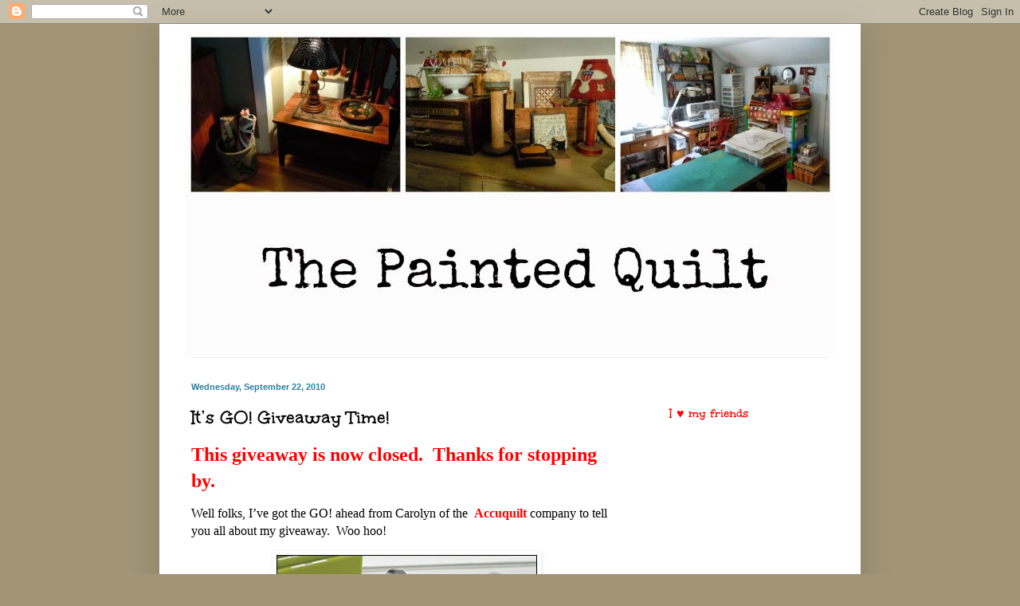

--- FILE ---
content_type: text/html; charset=UTF-8
request_url: https://thepaintedquilt.blogspot.com/2010/09/its-go-giveaway-time.html?showComment=1285195221316
body_size: 61539
content:
<!DOCTYPE html>
<html class='v2' dir='ltr' lang='en'>
<head>
<link href='https://www.blogger.com/static/v1/widgets/335934321-css_bundle_v2.css' rel='stylesheet' type='text/css'/>
<meta content='width=1100' name='viewport'/>
<meta content='text/html; charset=UTF-8' http-equiv='Content-Type'/>
<meta content='blogger' name='generator'/>
<link href='https://thepaintedquilt.blogspot.com/favicon.ico' rel='icon' type='image/x-icon'/>
<link href='http://thepaintedquilt.blogspot.com/2010/09/its-go-giveaway-time.html' rel='canonical'/>
<link rel="alternate" type="application/atom+xml" title="The Painted Quilt - Atom" href="https://thepaintedquilt.blogspot.com/feeds/posts/default" />
<link rel="alternate" type="application/rss+xml" title="The Painted Quilt - RSS" href="https://thepaintedquilt.blogspot.com/feeds/posts/default?alt=rss" />
<link rel="service.post" type="application/atom+xml" title="The Painted Quilt - Atom" href="https://www.blogger.com/feeds/2745598838662491175/posts/default" />

<link rel="alternate" type="application/atom+xml" title="The Painted Quilt - Atom" href="https://thepaintedquilt.blogspot.com/feeds/5342649403253736490/comments/default" />
<!--Can't find substitution for tag [blog.ieCssRetrofitLinks]-->
<link href='https://blogger.googleusercontent.com/img/b/R29vZ2xl/AVvXsEjyFvL4AN2lbpWK21k4U-5v1vd4hhnz_B2ChnI9nnsuJavjSE6zl1uzYnP6f4FNim_jEm9hTgKVabKu_p-5HrVHAf8mboMQrBp4lPgX6q2oqrkeNNzpkdJkng_Wfn29IisacQhFYnQkYFs/?imgmax=800' rel='image_src'/>
<meta content='http://thepaintedquilt.blogspot.com/2010/09/its-go-giveaway-time.html' property='og:url'/>
<meta content='It’s GO! Giveaway Time!' property='og:title'/>
<meta content='This giveaway is now closed.  Thanks for stopping by.   Well folks, I’ve got the GO! ahead from Carolyn of the  Accuquilt  company to tell y...' property='og:description'/>
<meta content='https://blogger.googleusercontent.com/img/b/R29vZ2xl/AVvXsEjyFvL4AN2lbpWK21k4U-5v1vd4hhnz_B2ChnI9nnsuJavjSE6zl1uzYnP6f4FNim_jEm9hTgKVabKu_p-5HrVHAf8mboMQrBp4lPgX6q2oqrkeNNzpkdJkng_Wfn29IisacQhFYnQkYFs/w1200-h630-p-k-no-nu/?imgmax=800' property='og:image'/>
<title>The Painted Quilt: It&#8217;s GO! Giveaway Time!</title>
<style type='text/css'>@font-face{font-family:'Unkempt';font-style:normal;font-weight:700;font-display:swap;src:url(//fonts.gstatic.com/s/unkempt/v22/2EbiL-Z2DFZue0DScTow5zK5rw.ttf)format('truetype');}</style>
<style id='page-skin-1' type='text/css'><!--
/*
-----------------------------------------------
Blogger Template Style
Name:     Simple
Designer: Blogger
URL:      www.blogger.com
----------------------------------------------- */
/* Content
----------------------------------------------- */
body {
font: normal normal 12px Arial, Tahoma, Helvetica, FreeSans, sans-serif;
color: #000000;
background: #a19576 none repeat scroll top left;
padding: 0 40px 40px 40px;
}
html body .region-inner {
min-width: 0;
max-width: 100%;
width: auto;
}
h2 {
font-size: 22px;
}
a:link {
text-decoration:none;
color: #ff0000;
}
a:visited {
text-decoration:none;
color: #073763;
}
a:hover {
text-decoration:underline;
color: #cc0000;
}
.body-fauxcolumn-outer .fauxcolumn-inner {
background: transparent none repeat scroll top left;
_background-image: none;
}
.body-fauxcolumn-outer .cap-top {
position: absolute;
z-index: 1;
height: 400px;
width: 100%;
}
.body-fauxcolumn-outer .cap-top .cap-left {
width: 100%;
background: transparent none repeat-x scroll top left;
_background-image: none;
}
.content-outer {
-moz-box-shadow: 0 0 40px rgba(0, 0, 0, .15);
-webkit-box-shadow: 0 0 5px rgba(0, 0, 0, .15);
-goog-ms-box-shadow: 0 0 10px #333333;
box-shadow: 0 0 40px rgba(0, 0, 0, .15);
margin-bottom: 1px;
}
.content-inner {
padding: 10px 10px;
}
.content-inner {
background-color: #ffffff;
}
/* Header
----------------------------------------------- */
.header-outer {
background: transparent none repeat-x scroll 0 -400px;
_background-image: none;
}
.Header h1 {
font: normal normal 60px Arial, Tahoma, Helvetica, FreeSans, sans-serif;
color: #2b809f;
text-shadow: -1px -1px 1px rgba(0, 0, 0, .2);
}
.Header h1 a {
color: #2b809f;
}
.Header .description {
font-size: 140%;
color: #656565;
}
.header-inner .Header .titlewrapper {
padding: 22px 30px;
}
.header-inner .Header .descriptionwrapper {
padding: 0 30px;
}
/* Tabs
----------------------------------------------- */
.tabs-inner .section:first-child {
border-top: 1px solid #eeeeee;
}
.tabs-inner .section:first-child ul {
margin-top: -1px;
border-top: 1px solid #eeeeee;
border-left: 0 solid #eeeeee;
border-right: 0 solid #eeeeee;
}
.tabs-inner .widget ul {
background: #f1f1f1 url(https://resources.blogblog.com/blogblog/data/1kt/simple/gradients_light.png) repeat-x scroll 0 -800px;
_background-image: none;
border-bottom: 1px solid #eeeeee;
margin-top: 0;
margin-left: -30px;
margin-right: -30px;
}
.tabs-inner .widget li a {
display: inline-block;
padding: .6em 1em;
font: normal normal 14px Verdana, Geneva, sans-serif;
color: #8f8f8f;
border-left: 1px solid #ffffff;
border-right: 1px solid #eeeeee;
}
.tabs-inner .widget li:first-child a {
border-left: none;
}
.tabs-inner .widget li.selected a, .tabs-inner .widget li a:hover {
color: #000000;
background-color: #eaeaea;
text-decoration: none;
}
/* Columns
----------------------------------------------- */
.main-outer {
border-top: 0 solid #ffffff;
}
.fauxcolumn-left-outer .fauxcolumn-inner {
border-right: 1px solid #ffffff;
}
.fauxcolumn-right-outer .fauxcolumn-inner {
border-left: 1px solid #ffffff;
}
/* Headings
----------------------------------------------- */
div.widget > h2,
div.widget h2.title {
margin: 0 0 1em 0;
font: normal bold 16px Unkempt;
color: #ff0000;
}
/* Widgets
----------------------------------------------- */
.widget .zippy {
color: #8f8f8f;
text-shadow: 2px 2px 1px rgba(0, 0, 0, .1);
}
.widget .popular-posts ul {
list-style: none;
}
/* Posts
----------------------------------------------- */
h2.date-header {
font: normal bold 11px Arial, Tahoma, Helvetica, FreeSans, sans-serif;
}
.date-header span {
background-color: transparent;
color: #2b809f;
padding: inherit;
letter-spacing: inherit;
margin: inherit;
}
.main-inner {
padding-top: 30px;
padding-bottom: 30px;
}
.main-inner .column-center-inner {
padding: 0 15px;
}
.main-inner .column-center-inner .section {
margin: 0 15px;
}
.post {
margin: 0 0 25px 0;
}
h3.post-title, .comments h4 {
font: normal bold 24px Unkempt;
margin: .75em 0 0;
}
.post-body {
font-size: 110%;
line-height: 1.4;
position: relative;
}
.post-body img, .post-body .tr-caption-container, .Profile img, .Image img,
.BlogList .item-thumbnail img {
padding: 2px;
background: #ffffff;
border: 1px solid #ffffff;
-moz-box-shadow: 1px 1px 5px rgba(0, 0, 0, .1);
-webkit-box-shadow: 1px 1px 5px rgba(0, 0, 0, .1);
box-shadow: 1px 1px 5px rgba(0, 0, 0, .1);
}
.post-body img, .post-body .tr-caption-container {
padding: 5px;
}
.post-body .tr-caption-container {
color: #222222;
}
.post-body .tr-caption-container img {
padding: 0;
background: transparent;
border: none;
-moz-box-shadow: 0 0 0 rgba(0, 0, 0, .1);
-webkit-box-shadow: 0 0 0 rgba(0, 0, 0, .1);
box-shadow: 0 0 0 rgba(0, 0, 0, .1);
}
.post-header {
margin: 0 0 1.5em;
line-height: 1.6;
font-size: 90%;
}
.post-footer {
margin: 20px -2px 0;
padding: 5px 10px;
color: #4b4b4b;
background-color: transparent;
border-bottom: 1px solid transparent;
line-height: 1.6;
font-size: 90%;
}
#comments .comment-author {
padding-top: 1.5em;
border-top: 1px solid #ffffff;
background-position: 0 1.5em;
}
#comments .comment-author:first-child {
padding-top: 0;
border-top: none;
}
.avatar-image-container {
margin: .2em 0 0;
}
#comments .avatar-image-container img {
border: 1px solid #ffffff;
}
/* Comments
----------------------------------------------- */
.comments .comments-content .icon.blog-author {
background-repeat: no-repeat;
background-image: url([data-uri]);
}
.comments .comments-content .loadmore a {
border-top: 1px solid #8f8f8f;
border-bottom: 1px solid #8f8f8f;
}
.comments .comment-thread.inline-thread {
background-color: transparent;
}
.comments .continue {
border-top: 2px solid #8f8f8f;
}
/* Accents
---------------------------------------------- */
.section-columns td.columns-cell {
border-left: 1px solid #ffffff;
}
.blog-pager {
background: transparent none no-repeat scroll top center;
}
.blog-pager-older-link, .home-link,
.blog-pager-newer-link {
background-color: #ffffff;
padding: 5px;
}
.footer-outer {
border-top: 0 dashed #bbbbbb;
}
/* Mobile
----------------------------------------------- */
body.mobile  {
background-size: auto;
}
.mobile .body-fauxcolumn-outer {
background: transparent none repeat scroll top left;
}
.mobile .body-fauxcolumn-outer .cap-top {
background-size: 100% auto;
}
.mobile .content-outer {
-webkit-box-shadow: 0 0 3px rgba(0, 0, 0, .15);
box-shadow: 0 0 3px rgba(0, 0, 0, .15);
}
.mobile .tabs-inner .widget ul {
margin-left: 0;
margin-right: 0;
}
.mobile .post {
margin: 0;
}
.mobile .main-inner .column-center-inner .section {
margin: 0;
}
.mobile .date-header span {
padding: 0.1em 10px;
margin: 0 -10px;
}
.mobile h3.post-title {
margin: 0;
}
.mobile .blog-pager {
background: transparent none no-repeat scroll top center;
}
.mobile .footer-outer {
border-top: none;
}
.mobile .main-inner, .mobile .footer-inner {
background-color: #ffffff;
}
.mobile-index-contents {
color: #000000;
}
.mobile-link-button {
background-color: #ff0000;
}
.mobile-link-button a:link, .mobile-link-button a:visited {
color: #ffffff;
}
.mobile .tabs-inner .section:first-child {
border-top: none;
}
.mobile .tabs-inner .PageList .widget-content {
background-color: #eaeaea;
color: #000000;
border-top: 1px solid #eeeeee;
border-bottom: 1px solid #eeeeee;
}
.mobile .tabs-inner .PageList .widget-content .pagelist-arrow {
border-left: 1px solid #eeeeee;
}
#header-inner img {
margin: 0 auto !important;
}
--></style>
<style id='template-skin-1' type='text/css'><!--
body {
min-width: 880px;
}
.content-outer, .content-fauxcolumn-outer, .region-inner {
min-width: 880px;
max-width: 880px;
_width: 880px;
}
.main-inner .columns {
padding-left: 0px;
padding-right: 260px;
}
.main-inner .fauxcolumn-center-outer {
left: 0px;
right: 260px;
/* IE6 does not respect left and right together */
_width: expression(this.parentNode.offsetWidth -
parseInt("0px") -
parseInt("260px") + 'px');
}
.main-inner .fauxcolumn-left-outer {
width: 0px;
}
.main-inner .fauxcolumn-right-outer {
width: 260px;
}
.main-inner .column-left-outer {
width: 0px;
right: 100%;
margin-left: -0px;
}
.main-inner .column-right-outer {
width: 260px;
margin-right: -260px;
}
#layout {
min-width: 0;
}
#layout .content-outer {
min-width: 0;
width: 800px;
}
#layout .region-inner {
min-width: 0;
width: auto;
}
body#layout div.add_widget {
padding: 8px;
}
body#layout div.add_widget a {
margin-left: 32px;
}
--></style>
<link href='https://www.blogger.com/dyn-css/authorization.css?targetBlogID=2745598838662491175&amp;zx=4c98b082-33b1-433d-b5a9-a45a5662a491' media='none' onload='if(media!=&#39;all&#39;)media=&#39;all&#39;' rel='stylesheet'/><noscript><link href='https://www.blogger.com/dyn-css/authorization.css?targetBlogID=2745598838662491175&amp;zx=4c98b082-33b1-433d-b5a9-a45a5662a491' rel='stylesheet'/></noscript>
<meta name='google-adsense-platform-account' content='ca-host-pub-1556223355139109'/>
<meta name='google-adsense-platform-domain' content='blogspot.com'/>

</head>
<body class='loading variant-pale'>
<div class='navbar section' id='navbar' name='Navbar'><div class='widget Navbar' data-version='1' id='Navbar1'><script type="text/javascript">
    function setAttributeOnload(object, attribute, val) {
      if(window.addEventListener) {
        window.addEventListener('load',
          function(){ object[attribute] = val; }, false);
      } else {
        window.attachEvent('onload', function(){ object[attribute] = val; });
      }
    }
  </script>
<div id="navbar-iframe-container"></div>
<script type="text/javascript" src="https://apis.google.com/js/platform.js"></script>
<script type="text/javascript">
      gapi.load("gapi.iframes:gapi.iframes.style.bubble", function() {
        if (gapi.iframes && gapi.iframes.getContext) {
          gapi.iframes.getContext().openChild({
              url: 'https://www.blogger.com/navbar/2745598838662491175?po\x3d5342649403253736490\x26origin\x3dhttps://thepaintedquilt.blogspot.com',
              where: document.getElementById("navbar-iframe-container"),
              id: "navbar-iframe"
          });
        }
      });
    </script><script type="text/javascript">
(function() {
var script = document.createElement('script');
script.type = 'text/javascript';
script.src = '//pagead2.googlesyndication.com/pagead/js/google_top_exp.js';
var head = document.getElementsByTagName('head')[0];
if (head) {
head.appendChild(script);
}})();
</script>
</div></div>
<div class='body-fauxcolumns'>
<div class='fauxcolumn-outer body-fauxcolumn-outer'>
<div class='cap-top'>
<div class='cap-left'></div>
<div class='cap-right'></div>
</div>
<div class='fauxborder-left'>
<div class='fauxborder-right'></div>
<div class='fauxcolumn-inner'>
</div>
</div>
<div class='cap-bottom'>
<div class='cap-left'></div>
<div class='cap-right'></div>
</div>
</div>
</div>
<div class='content'>
<div class='content-fauxcolumns'>
<div class='fauxcolumn-outer content-fauxcolumn-outer'>
<div class='cap-top'>
<div class='cap-left'></div>
<div class='cap-right'></div>
</div>
<div class='fauxborder-left'>
<div class='fauxborder-right'></div>
<div class='fauxcolumn-inner'>
</div>
</div>
<div class='cap-bottom'>
<div class='cap-left'></div>
<div class='cap-right'></div>
</div>
</div>
</div>
<div class='content-outer'>
<div class='content-cap-top cap-top'>
<div class='cap-left'></div>
<div class='cap-right'></div>
</div>
<div class='fauxborder-left content-fauxborder-left'>
<div class='fauxborder-right content-fauxborder-right'></div>
<div class='content-inner'>
<header>
<div class='header-outer'>
<div class='header-cap-top cap-top'>
<div class='cap-left'></div>
<div class='cap-right'></div>
</div>
<div class='fauxborder-left header-fauxborder-left'>
<div class='fauxborder-right header-fauxborder-right'></div>
<div class='region-inner header-inner'>
<div class='header section' id='header' name='Header'><div class='widget Header' data-version='1' id='Header1'>
<div id='header-inner'>
<a href='https://thepaintedquilt.blogspot.com/' style='display: block'>
<img alt='The Painted Quilt' height='408px; ' id='Header1_headerimg' src='https://blogger.googleusercontent.com/img/b/R29vZ2xl/AVvXsEi9JxSoQvUOrRpmFeOeaFP0wNS1JTEH_TFTMSMRSWAxUHB8t2SG_HGt-L9MRvbgJjwieP6KyNKn1ZN41I4VKsHnNqtXqVSxuL1qc0fWNzkiwbTfbIz88VgtPpALIlv0sTVBub0xDgFa0jY/s1600/Header+Collage+-+April+2015+-+resized.jpg' style='display: block' width='815px; '/>
</a>
</div>
</div></div>
</div>
</div>
<div class='header-cap-bottom cap-bottom'>
<div class='cap-left'></div>
<div class='cap-right'></div>
</div>
</div>
</header>
<div class='tabs-outer'>
<div class='tabs-cap-top cap-top'>
<div class='cap-left'></div>
<div class='cap-right'></div>
</div>
<div class='fauxborder-left tabs-fauxborder-left'>
<div class='fauxborder-right tabs-fauxborder-right'></div>
<div class='region-inner tabs-inner'>
<div class='tabs no-items section' id='crosscol' name='Cross-Column'></div>
<div class='tabs no-items section' id='crosscol-overflow' name='Cross-Column 2'></div>
</div>
</div>
<div class='tabs-cap-bottom cap-bottom'>
<div class='cap-left'></div>
<div class='cap-right'></div>
</div>
</div>
<div class='main-outer'>
<div class='main-cap-top cap-top'>
<div class='cap-left'></div>
<div class='cap-right'></div>
</div>
<div class='fauxborder-left main-fauxborder-left'>
<div class='fauxborder-right main-fauxborder-right'></div>
<div class='region-inner main-inner'>
<div class='columns fauxcolumns'>
<div class='fauxcolumn-outer fauxcolumn-center-outer'>
<div class='cap-top'>
<div class='cap-left'></div>
<div class='cap-right'></div>
</div>
<div class='fauxborder-left'>
<div class='fauxborder-right'></div>
<div class='fauxcolumn-inner'>
</div>
</div>
<div class='cap-bottom'>
<div class='cap-left'></div>
<div class='cap-right'></div>
</div>
</div>
<div class='fauxcolumn-outer fauxcolumn-left-outer'>
<div class='cap-top'>
<div class='cap-left'></div>
<div class='cap-right'></div>
</div>
<div class='fauxborder-left'>
<div class='fauxborder-right'></div>
<div class='fauxcolumn-inner'>
</div>
</div>
<div class='cap-bottom'>
<div class='cap-left'></div>
<div class='cap-right'></div>
</div>
</div>
<div class='fauxcolumn-outer fauxcolumn-right-outer'>
<div class='cap-top'>
<div class='cap-left'></div>
<div class='cap-right'></div>
</div>
<div class='fauxborder-left'>
<div class='fauxborder-right'></div>
<div class='fauxcolumn-inner'>
</div>
</div>
<div class='cap-bottom'>
<div class='cap-left'></div>
<div class='cap-right'></div>
</div>
</div>
<!-- corrects IE6 width calculation -->
<div class='columns-inner'>
<div class='column-center-outer'>
<div class='column-center-inner'>
<div class='main section' id='main' name='Main'><div class='widget Blog' data-version='1' id='Blog1'>
<div class='blog-posts hfeed'>

          <div class="date-outer">
        
<h2 class='date-header'><span>Wednesday, September 22, 2010</span></h2>

          <div class="date-posts">
        
<div class='post-outer'>
<div class='post hentry uncustomized-post-template' itemprop='blogPost' itemscope='itemscope' itemtype='http://schema.org/BlogPosting'>
<meta content='https://blogger.googleusercontent.com/img/b/R29vZ2xl/AVvXsEjyFvL4AN2lbpWK21k4U-5v1vd4hhnz_B2ChnI9nnsuJavjSE6zl1uzYnP6f4FNim_jEm9hTgKVabKu_p-5HrVHAf8mboMQrBp4lPgX6q2oqrkeNNzpkdJkng_Wfn29IisacQhFYnQkYFs/?imgmax=800' itemprop='image_url'/>
<meta content='2745598838662491175' itemprop='blogId'/>
<meta content='5342649403253736490' itemprop='postId'/>
<a name='5342649403253736490'></a>
<h3 class='post-title entry-title' itemprop='name'>
It&#8217;s GO! Giveaway Time!
</h3>
<div class='post-header'>
<div class='post-header-line-1'></div>
</div>
<div class='post-body entry-content' id='post-body-5342649403253736490' itemprop='description articleBody'>
<p><strong><font color="#ff0000" size="5" face="Papyrus">This giveaway is now closed.&#160; Thanks for stopping by.</font></strong></p>  <p><font size="3" face="Papyrus">Well folks, I&#8217;ve got the GO! ahead from Carolyn of the&#160; <a href="http://www.accuquilt.com/"><strong>Accuquilt</strong></a> company to tell you all about my giveaway.&#160; Woo hoo!</font></p>  <p><a href="https://blogger.googleusercontent.com/img/b/R29vZ2xl/AVvXsEjcHvEeS_hmCshc4I7gvFBlgj1zuEL8g0F1LN20HV30xLeqJeoCjWYA9ay2mCxolt9576oAyo_Z1rOVIj06Ijnbg_LepkonNWJWJRVAtml5HgWRzjkFxyBWDt_cbD7FyrAbLe-P-0TqbBs/s1600-h/go-fabric-cutter%5B5%5D.jpg"><img alt="go-fabric-cutter" border="0" height="219" src="https://blogger.googleusercontent.com/img/b/R29vZ2xl/AVvXsEjyFvL4AN2lbpWK21k4U-5v1vd4hhnz_B2ChnI9nnsuJavjSE6zl1uzYnP6f4FNim_jEm9hTgKVabKu_p-5HrVHAf8mboMQrBp4lPgX6q2oqrkeNNzpkdJkng_Wfn29IisacQhFYnQkYFs/?imgmax=800" style="border-right-width: 0px; display: block; float: none; border-top-width: 0px; border-bottom-width: 0px; margin-left: auto; border-left-width: 0px; margin-right: auto" title="go-fabric-cutter" width="327" /></a><font size="3" face="Papyrus"></font></p>  <p><font size="3" face="Papyrus">You all must know by now that the GO! cutter is the hottest new item for quilters.&#160; It certainly has made my cutting life much easier and I&#8217;m sure it will do the same for you.</font></p>  <p><font size="3" face="Papyrus">Here&#8217;s the deal.&#160; Courtesy of Accuquilt, I will be giving away a GO! cutter and three dies of your choice to one of you.&#160; All you have to do is leave me a comment on this post telling me that you&#8217;d like a GO! of your own.&#160; Plain and simple&#8230;easy-peasy.&#160; </font></p>  <p><font size="3" face="Papyrus">Me and my friend Mr. Random Number Generator will be selecting a winner on Friday, September 24th at approximately 6 p.m. Eastern Time.</font></p>  <p><font color="#ff0000" size="3" face="Papyrus"><strong>EDIT:&#160; 8 out of the first 23 comments came up as &#8220;NO REPLY&#8221; bloggers.&#160; That means that all eight will be excluded from the draw.&#160; Please check your settings or include your email address with your comment.</strong></font></p>  <p><font size="3" face="Papyrus">If you come up as a &#8220;no-reply&#8221; blogger, then your name will be automatically discarded.&#160; If your email address is not included in your blog profile, then you are set as &#8220;no-reply&#8221;.&#160; If you wish to remain that way then please include your email address with your comment.&#160; If I have no way of contacting you then you can&#8217;t be a winner.</font></p>  <p><a href="https://blogger.googleusercontent.com/img/b/R29vZ2xl/AVvXsEhUeYtwOvTTvFQHqPbhcJ3ZhyE_4xYGTK-HymLhItywMmSLYh31rV8dZS3A4stTrvT_80l-rxNGPgTqfKict4sRFxMrmk3-wWUimrCg0Hb9UC4ITeb39JStRj1KYSk23qNRA_zu9AVJY8A/s1600-h/border2longer_jpg_w560h78%5B4%5D.jpg"><img alt="border2longer_jpg_w560h78" border="0" height="33" src="https://blogger.googleusercontent.com/img/b/R29vZ2xl/AVvXsEiZv8NO8ZunrHcF38Sx5dmjcAcsxZzAEctfla85kpv2Bc2YvPTiv2xaEh8T3zgi0Er2Gl3V64rtoG51ByfEg0Pcewv5z9qOdhPNX0P8HI-hO-GT1KQ6BZ1R3MUTcR2M-7LhL-ofBSGdW1U/?imgmax=800" style="border-right-width: 0px; display: block; float: none; border-top-width: 0px; border-bottom-width: 0px; margin-left: auto; border-left-width: 0px; margin-right: auto" title="border2longer_jpg_w560h78" width="240" /></a><font size="3" face="Papyrus"></font></p>  <p><font size="3" face="Papyrus">And I&#8217;ve got a little inside information to share with you&#8230;Accuquilt is expecting!</font></p>  <p><a href="https://blogger.googleusercontent.com/img/b/R29vZ2xl/AVvXsEiAviL37-k35_Y4qkF3jywgZ2INb2au8_6BO1ra-MR9QeKajM1s2MVdP4uPanjRr61fj6Gwae7fs9vEcExiD88Jgr1TGV3Ibi3bUAtdqPWRZt_hKUQenh3tetEnqEHUcBtTsntDbzw2ffA/s1600-h/accuquilt%20new%20arrival%20icon%5B4%5D.jpg"><img alt="accuquilt new arrival icon" border="0" height="242" src="https://blogger.googleusercontent.com/img/b/R29vZ2xl/AVvXsEire7gdazVf17DuS-op189mv8V_Etb9dAGYlDpvPNazky_0NmwzbSy3U6po7IyRwfjYQCx48ES62nmfM6gw_uEQqVLJkamD7-jqtoTtPB_knXDzG3SEWvDsocMz9x28X1z0RHEB0nODBdY/?imgmax=800" style="border-right-width: 0px; display: block; float: none; border-top-width: 0px; border-bottom-width: 0px; margin-left: auto; border-left-width: 0px; margin-right: auto" title="accuquilt new arrival icon" width="158" /></a><font size="3" face="Papyrus"></font></p>  <p><font size="3" face="Papyrus">And the new arrival is due on October 1st.&#160; Read about it <a href="//www.youtube.com/watch?v=w0rHryxyzEI">HERE</a>. </font></p>  <p><font size="3" face="Papyrus">GO!od luck and&#8230;</font></p>  <p><font size="3" face="Papyrus">Happy Stitching!</font></p>  <p><strong><font size="6" face="Papyrus">Kaaren &#9829;</font></strong></p>  
<div style='clear: both;'></div>
</div>
<div class='post-footer'>
<div class='post-footer-line post-footer-line-1'>
<span class='post-author vcard'>
Posted by
<span class='fn' itemprop='author' itemscope='itemscope' itemtype='http://schema.org/Person'>
<meta content='https://www.blogger.com/profile/13378359214056797658' itemprop='url'/>
<a class='g-profile' href='https://www.blogger.com/profile/13378359214056797658' rel='author' title='author profile'>
<span itemprop='name'>Kaaren</span>
</a>
</span>
</span>
<span class='post-timestamp'>
on
<meta content='http://thepaintedquilt.blogspot.com/2010/09/its-go-giveaway-time.html' itemprop='url'/>
<a class='timestamp-link' href='https://thepaintedquilt.blogspot.com/2010/09/its-go-giveaway-time.html' rel='bookmark' title='permanent link'><abbr class='published' itemprop='datePublished' title='2010-09-22T19:27:00-03:00'>Wednesday, September 22, 2010</abbr></a>
</span>
<span class='post-comment-link'>
</span>
<span class='post-icons'>
<span class='item-action'>
<a href='https://www.blogger.com/email-post/2745598838662491175/5342649403253736490' title='Email Post'>
<img alt='' class='icon-action' height='13' src='https://resources.blogblog.com/img/icon18_email.gif' width='18'/>
</a>
</span>
<span class='item-control blog-admin pid-2023221488'>
<a href='https://www.blogger.com/post-edit.g?blogID=2745598838662491175&postID=5342649403253736490&from=pencil' title='Edit Post'>
<img alt='' class='icon-action' height='18' src='https://resources.blogblog.com/img/icon18_edit_allbkg.gif' width='18'/>
</a>
</span>
</span>
<div class='post-share-buttons goog-inline-block'>
<a class='goog-inline-block share-button sb-email' href='https://www.blogger.com/share-post.g?blogID=2745598838662491175&postID=5342649403253736490&target=email' target='_blank' title='Email This'><span class='share-button-link-text'>Email This</span></a><a class='goog-inline-block share-button sb-blog' href='https://www.blogger.com/share-post.g?blogID=2745598838662491175&postID=5342649403253736490&target=blog' onclick='window.open(this.href, "_blank", "height=270,width=475"); return false;' target='_blank' title='BlogThis!'><span class='share-button-link-text'>BlogThis!</span></a><a class='goog-inline-block share-button sb-twitter' href='https://www.blogger.com/share-post.g?blogID=2745598838662491175&postID=5342649403253736490&target=twitter' target='_blank' title='Share to X'><span class='share-button-link-text'>Share to X</span></a><a class='goog-inline-block share-button sb-facebook' href='https://www.blogger.com/share-post.g?blogID=2745598838662491175&postID=5342649403253736490&target=facebook' onclick='window.open(this.href, "_blank", "height=430,width=640"); return false;' target='_blank' title='Share to Facebook'><span class='share-button-link-text'>Share to Facebook</span></a><a class='goog-inline-block share-button sb-pinterest' href='https://www.blogger.com/share-post.g?blogID=2745598838662491175&postID=5342649403253736490&target=pinterest' target='_blank' title='Share to Pinterest'><span class='share-button-link-text'>Share to Pinterest</span></a>
</div>
</div>
<div class='post-footer-line post-footer-line-2'>
<span class='post-labels'>
</span>
</div>
<div class='post-footer-line post-footer-line-3'>
<span class='post-location'>
</span>
</div>
</div>
</div>
<div class='comments' id='comments'>
<a name='comments'></a>
<h4>488 comments:</h4>
<span class='paging-control-container'>
1 &ndash; 200 of 488

            &#160;
            <a class='paging-control' href='https://thepaintedquilt.blogspot.com/2010/09/its-go-giveaway-time.html?commentPage=2'>Newer&rsaquo;</a>
            &#160;
            <a class='paging-control' href='https://thepaintedquilt.blogspot.com/2010/09/its-go-giveaway-time.html?commentPage=3'>Newest&raquo;</a>
</span>
<div id='Blog1_comments-block-wrapper'>
<dl class='avatar-comment-indent' id='comments-block'>
<dt class='comment-author ' id='c2801093012068452082'>
<a name='c2801093012068452082'></a>
<div class="avatar-image-container vcard"><span dir="ltr"><a href="https://www.blogger.com/profile/18148572552541303231" target="" rel="nofollow" onclick="" class="avatar-hovercard" id="av-2801093012068452082-18148572552541303231"><img src="https://resources.blogblog.com/img/blank.gif" width="35" height="35" class="delayLoad" style="display: none;" longdesc="//3.bp.blogspot.com/_azaOGimRTEs/S-dK786q0sI/AAAAAAAAAAk/WkWDwbzq7J4/S45-s35/Pic%2B002%2BPrecious.jpg" alt="" title="Debra">

<noscript><img src="//3.bp.blogspot.com/_azaOGimRTEs/S-dK786q0sI/AAAAAAAAAAk/WkWDwbzq7J4/S45-s35/Pic%2B002%2BPrecious.jpg" width="35" height="35" class="photo" alt=""></noscript></a></span></div>
<a href='https://www.blogger.com/profile/18148572552541303231' rel='nofollow'>Debra</a>
said...
</dt>
<dd class='comment-body' id='Blog1_cmt-2801093012068452082'>
<p>
I have been DIE-ing to win a GO ! ! ! Hopefully this will be the lucky number ONE ! ! ! The dies I would LOVE to have are 2 1/2&quot; Strip Cutter, 3 1/2&quot; Strip Cuttter, 5 1/4 &quot; Rag Square.  Thank you for this GREAT opportunity.
</p>
</dd>
<dd class='comment-footer'>
<span class='comment-timestamp'>
<a href='https://thepaintedquilt.blogspot.com/2010/09/its-go-giveaway-time.html?showComment=1285194809688#c2801093012068452082' title='comment permalink'>
September 22, 2010 at 7:33&#8239;PM
</a>
<span class='item-control blog-admin pid-1648604453'>
<a class='comment-delete' href='https://www.blogger.com/comment/delete/2745598838662491175/2801093012068452082' title='Delete Comment'>
<img src='https://resources.blogblog.com/img/icon_delete13.gif'/>
</a>
</span>
</span>
</dd>
<dt class='comment-author ' id='c1138763422386225115'>
<a name='c1138763422386225115'></a>
<div class="avatar-image-container vcard"><span dir="ltr"><a href="https://www.blogger.com/profile/17101991296242088371" target="" rel="nofollow" onclick="" class="avatar-hovercard" id="av-1138763422386225115-17101991296242088371"><img src="https://resources.blogblog.com/img/blank.gif" width="35" height="35" class="delayLoad" style="display: none;" longdesc="//blogger.googleusercontent.com/img/b/R29vZ2xl/AVvXsEjGnso_hq4EmjS6Ra9Lk6NSNbGxeJadOlqQC3Y2emZC72sdqaCmC7VhwFPooUpzcZdblAAAdBHZlLv30X-SZR-SHXnL5BNoguS1Ez0DVZKF5WbYZf5bxDrQPSr6XRJwors/s45-c/*" alt="" title="Cheri">

<noscript><img src="//blogger.googleusercontent.com/img/b/R29vZ2xl/AVvXsEjGnso_hq4EmjS6Ra9Lk6NSNbGxeJadOlqQC3Y2emZC72sdqaCmC7VhwFPooUpzcZdblAAAdBHZlLv30X-SZR-SHXnL5BNoguS1Ez0DVZKF5WbYZf5bxDrQPSr6XRJwors/s45-c/*" width="35" height="35" class="photo" alt=""></noscript></a></span></div>
<a href='https://www.blogger.com/profile/17101991296242088371' rel='nofollow'>Cheri</a>
said...
</dt>
<dd class='comment-body' id='Blog1_cmt-1138763422386225115'>
<p>
Woo Hoo, count me in, I would love a GO.  <br />Happy Stitching,<br />Cheri
</p>
</dd>
<dd class='comment-footer'>
<span class='comment-timestamp'>
<a href='https://thepaintedquilt.blogspot.com/2010/09/its-go-giveaway-time.html?showComment=1285194833953#c1138763422386225115' title='comment permalink'>
September 22, 2010 at 7:33&#8239;PM
</a>
<span class='item-control blog-admin pid-223346773'>
<a class='comment-delete' href='https://www.blogger.com/comment/delete/2745598838662491175/1138763422386225115' title='Delete Comment'>
<img src='https://resources.blogblog.com/img/icon_delete13.gif'/>
</a>
</span>
</span>
</dd>
<dt class='comment-author ' id='c7388202955187949597'>
<a name='c7388202955187949597'></a>
<div class="avatar-image-container avatar-stock"><span dir="ltr"><a href="https://www.blogger.com/profile/05404013473555652954" target="" rel="nofollow" onclick="" class="avatar-hovercard" id="av-7388202955187949597-05404013473555652954"><img src="//www.blogger.com/img/blogger_logo_round_35.png" width="35" height="35" alt="" title="Jeanette">

</a></span></div>
<a href='https://www.blogger.com/profile/05404013473555652954' rel='nofollow'>Jeanette</a>
said...
</dt>
<dd class='comment-body' id='Blog1_cmt-7388202955187949597'>
<p>
Hi Kaaren,  I&#39;d love to win a GO!!  That would be a fun way to try quilt blocks with unusual shapes, that are hard to cut.  And, circles for penny rugs.  And...  Well, there are lots of fun ideas.
</p>
</dd>
<dd class='comment-footer'>
<span class='comment-timestamp'>
<a href='https://thepaintedquilt.blogspot.com/2010/09/its-go-giveaway-time.html?showComment=1285194837891#c7388202955187949597' title='comment permalink'>
September 22, 2010 at 7:33&#8239;PM
</a>
<span class='item-control blog-admin pid-1435030243'>
<a class='comment-delete' href='https://www.blogger.com/comment/delete/2745598838662491175/7388202955187949597' title='Delete Comment'>
<img src='https://resources.blogblog.com/img/icon_delete13.gif'/>
</a>
</span>
</span>
</dd>
<dt class='comment-author ' id='c8914178326873583898'>
<a name='c8914178326873583898'></a>
<div class="avatar-image-container avatar-stock"><span dir="ltr"><img src="//resources.blogblog.com/img/blank.gif" width="35" height="35" alt="" title="Anonymous">

</span></div>
Anonymous
said...
</dt>
<dd class='comment-body' id='Blog1_cmt-8914178326873583898'>
<p>
OH yes I would love a Go and I am sure it would like to come and live down under<br /><br />Thank you for a wonderful giveaway and than you Go<br /><br />cheers<br />Christine
</p>
</dd>
<dd class='comment-footer'>
<span class='comment-timestamp'>
<a href='https://thepaintedquilt.blogspot.com/2010/09/its-go-giveaway-time.html?showComment=1285194848425#c8914178326873583898' title='comment permalink'>
September 22, 2010 at 7:34&#8239;PM
</a>
<span class='item-control blog-admin pid-1325202944'>
<a class='comment-delete' href='https://www.blogger.com/comment/delete/2745598838662491175/8914178326873583898' title='Delete Comment'>
<img src='https://resources.blogblog.com/img/icon_delete13.gif'/>
</a>
</span>
</span>
</dd>
<dt class='comment-author ' id='c8071244008602332304'>
<a name='c8071244008602332304'></a>
<div class="avatar-image-container avatar-stock"><span dir="ltr"><img src="//resources.blogblog.com/img/blank.gif" width="35" height="35" alt="" title="Donna Debling">

</span></div>
Donna Debling
said...
</dt>
<dd class='comment-body' id='Blog1_cmt-8071244008602332304'>
<p>
Hi Kaaren:  Please enter me in your Accuquilt Go! giveaway.  I would love to have a Go.  My email is dmdeling@rogers.com  Thanks.
</p>
</dd>
<dd class='comment-footer'>
<span class='comment-timestamp'>
<a href='https://thepaintedquilt.blogspot.com/2010/09/its-go-giveaway-time.html?showComment=1285194866142#c8071244008602332304' title='comment permalink'>
September 22, 2010 at 7:34&#8239;PM
</a>
<span class='item-control blog-admin pid-1325202944'>
<a class='comment-delete' href='https://www.blogger.com/comment/delete/2745598838662491175/8071244008602332304' title='Delete Comment'>
<img src='https://resources.blogblog.com/img/icon_delete13.gif'/>
</a>
</span>
</span>
</dd>
<dt class='comment-author ' id='c6270932131631825616'>
<a name='c6270932131631825616'></a>
<div class="avatar-image-container vcard"><span dir="ltr"><a href="https://www.blogger.com/profile/07354033852499807242" target="" rel="nofollow" onclick="" class="avatar-hovercard" id="av-6270932131631825616-07354033852499807242"><img src="https://resources.blogblog.com/img/blank.gif" width="35" height="35" class="delayLoad" style="display: none;" longdesc="//blogger.googleusercontent.com/img/b/R29vZ2xl/AVvXsEixPvDZZTsUezNZ6ZkmxZq5-0z6Q-sO-jcHIzJNQKOFbNDrny5Vsx8spW5RMdQAGTBb_ud9-Yo0S5wGNKVrK_f4fNgoIcDR_-trf494hxy1mLT_ylYkFQuNxgaA_Ihf2io/s45-c/*" alt="" title="Sheila">

<noscript><img src="//blogger.googleusercontent.com/img/b/R29vZ2xl/AVvXsEixPvDZZTsUezNZ6ZkmxZq5-0z6Q-sO-jcHIzJNQKOFbNDrny5Vsx8spW5RMdQAGTBb_ud9-Yo0S5wGNKVrK_f4fNgoIcDR_-trf494hxy1mLT_ylYkFQuNxgaA_Ihf2io/s45-c/*" width="35" height="35" class="photo" alt=""></noscript></a></span></div>
<a href='https://www.blogger.com/profile/07354033852499807242' rel='nofollow'>Sheila</a>
said...
</dt>
<dd class='comment-body' id='Blog1_cmt-6270932131631825616'>
<p>
I sure would be pleased to win the Go cutter , it looks like a real time saver to me !Thanks for the chance to win.
</p>
</dd>
<dd class='comment-footer'>
<span class='comment-timestamp'>
<a href='https://thepaintedquilt.blogspot.com/2010/09/its-go-giveaway-time.html?showComment=1285194933789#c6270932131631825616' title='comment permalink'>
September 22, 2010 at 7:35&#8239;PM
</a>
<span class='item-control blog-admin pid-1581704628'>
<a class='comment-delete' href='https://www.blogger.com/comment/delete/2745598838662491175/6270932131631825616' title='Delete Comment'>
<img src='https://resources.blogblog.com/img/icon_delete13.gif'/>
</a>
</span>
</span>
</dd>
<dt class='comment-author ' id='c6356012726166138551'>
<a name='c6356012726166138551'></a>
<div class="avatar-image-container vcard"><span dir="ltr"><a href="https://www.blogger.com/profile/00080509376985361545" target="" rel="nofollow" onclick="" class="avatar-hovercard" id="av-6356012726166138551-00080509376985361545"><img src="https://resources.blogblog.com/img/blank.gif" width="35" height="35" class="delayLoad" style="display: none;" longdesc="//2.bp.blogspot.com/-PC7XEuFS3cY/ZJTKddSitDI/AAAAAAAAKUw/Pvg8vkDLLBcXhQ9_66d25I5-n_XV9-wWgCK4BGAYYCw/s35/*" alt="" title="Sandie @ crazy&amp;#39;boutquilts">

<noscript><img src="//2.bp.blogspot.com/-PC7XEuFS3cY/ZJTKddSitDI/AAAAAAAAKUw/Pvg8vkDLLBcXhQ9_66d25I5-n_XV9-wWgCK4BGAYYCw/s35/*" width="35" height="35" class="photo" alt=""></noscript></a></span></div>
<a href='https://www.blogger.com/profile/00080509376985361545' rel='nofollow'>Sandie @ crazy&#39;boutquilts</a>
said...
</dt>
<dd class='comment-body' id='Blog1_cmt-6356012726166138551'>
<p>
Oh Kaaren I would love a GO! of my own! How fun! Before I GO!, let me just say, Accuquilt is sure GenerOus &amp; thanks for the chance!! :-)
</p>
</dd>
<dd class='comment-footer'>
<span class='comment-timestamp'>
<a href='https://thepaintedquilt.blogspot.com/2010/09/its-go-giveaway-time.html?showComment=1285194946723#c6356012726166138551' title='comment permalink'>
September 22, 2010 at 7:35&#8239;PM
</a>
<span class='item-control blog-admin pid-1779260777'>
<a class='comment-delete' href='https://www.blogger.com/comment/delete/2745598838662491175/6356012726166138551' title='Delete Comment'>
<img src='https://resources.blogblog.com/img/icon_delete13.gif'/>
</a>
</span>
</span>
</dd>
<dt class='comment-author ' id='c7275756149277252925'>
<a name='c7275756149277252925'></a>
<div class="avatar-image-container avatar-stock"><span dir="ltr"><a href="https://www.blogger.com/profile/09289593879010738451" target="" rel="nofollow" onclick="" class="avatar-hovercard" id="av-7275756149277252925-09289593879010738451"><img src="//www.blogger.com/img/blogger_logo_round_35.png" width="35" height="35" alt="" title="Avon Musings">

</a></span></div>
<a href='https://www.blogger.com/profile/09289593879010738451' rel='nofollow'>Avon Musings</a>
said...
</dt>
<dd class='comment-body' id='Blog1_cmt-7275756149277252925'>
<p>
Hi Kaaren:  Oh I am so enbarrased.  I<br />just reread my comment on your blog and I typed my email address incorrectly.  Sorry, here is the correct one.  dmdebling@rogers.com
</p>
</dd>
<dd class='comment-footer'>
<span class='comment-timestamp'>
<a href='https://thepaintedquilt.blogspot.com/2010/09/its-go-giveaway-time.html?showComment=1285194994283#c7275756149277252925' title='comment permalink'>
September 22, 2010 at 7:36&#8239;PM
</a>
<span class='item-control blog-admin pid-552508125'>
<a class='comment-delete' href='https://www.blogger.com/comment/delete/2745598838662491175/7275756149277252925' title='Delete Comment'>
<img src='https://resources.blogblog.com/img/icon_delete13.gif'/>
</a>
</span>
</span>
</dd>
<dt class='comment-author ' id='c6081760030643640174'>
<a name='c6081760030643640174'></a>
<div class="avatar-image-container vcard"><span dir="ltr"><a href="https://www.blogger.com/profile/14525399460066950231" target="" rel="nofollow" onclick="" class="avatar-hovercard" id="av-6081760030643640174-14525399460066950231"><img src="https://resources.blogblog.com/img/blank.gif" width="35" height="35" class="delayLoad" style="display: none;" longdesc="//blogger.googleusercontent.com/img/b/R29vZ2xl/AVvXsEgATENdaZIgDENA9WE28mFa3mv-m_fBQXloJAQyH77fA1kKN-WtYWDsLGUe0ZtdNZYiyIOF_5ccK3DVqGZtXWS6vIZNNTkj2DEl0zOpprZ2c8vQWx5B7F8IsWhO4A7aLg/s45-c/*" alt="" title="Country Whispers">

<noscript><img src="//blogger.googleusercontent.com/img/b/R29vZ2xl/AVvXsEgATENdaZIgDENA9WE28mFa3mv-m_fBQXloJAQyH77fA1kKN-WtYWDsLGUe0ZtdNZYiyIOF_5ccK3DVqGZtXWS6vIZNNTkj2DEl0zOpprZ2c8vQWx5B7F8IsWhO4A7aLg/s45-c/*" width="35" height="35" class="photo" alt=""></noscript></a></span></div>
<a href='https://www.blogger.com/profile/14525399460066950231' rel='nofollow'>Country Whispers</a>
said...
</dt>
<dd class='comment-body' id='Blog1_cmt-6081760030643640174'>
<p>
Wow!<br />What a great giveaway. Quilting made even more fun and easy!
</p>
</dd>
<dd class='comment-footer'>
<span class='comment-timestamp'>
<a href='https://thepaintedquilt.blogspot.com/2010/09/its-go-giveaway-time.html?showComment=1285195017635#c6081760030643640174' title='comment permalink'>
September 22, 2010 at 7:36&#8239;PM
</a>
<span class='item-control blog-admin pid-1940514126'>
<a class='comment-delete' href='https://www.blogger.com/comment/delete/2745598838662491175/6081760030643640174' title='Delete Comment'>
<img src='https://resources.blogblog.com/img/icon_delete13.gif'/>
</a>
</span>
</span>
</dd>
<dt class='comment-author ' id='c1138964742459889239'>
<a name='c1138964742459889239'></a>
<div class="avatar-image-container avatar-stock"><span dir="ltr"><a href="http://cathy-mysewingroom.blogspot.com/" target="" rel="nofollow" onclick=""><img src="//resources.blogblog.com/img/blank.gif" width="35" height="35" alt="" title="CathyC">

</a></span></div>
<a href='http://cathy-mysewingroom.blogspot.com/' rel='nofollow'>CathyC</a>
said...
</dt>
<dd class='comment-body' id='Blog1_cmt-1138964742459889239'>
<p>
Hi Kaaren, I have been so impressed with this device - it is perfect for a beginner like me ;-)  I would love the opportunity to win one and be the envy of all my quilting friends :-) many thanks, Cathy, xxx
</p>
</dd>
<dd class='comment-footer'>
<span class='comment-timestamp'>
<a href='https://thepaintedquilt.blogspot.com/2010/09/its-go-giveaway-time.html?showComment=1285195095667#c1138964742459889239' title='comment permalink'>
September 22, 2010 at 7:38&#8239;PM
</a>
<span class='item-control blog-admin pid-1325202944'>
<a class='comment-delete' href='https://www.blogger.com/comment/delete/2745598838662491175/1138964742459889239' title='Delete Comment'>
<img src='https://resources.blogblog.com/img/icon_delete13.gif'/>
</a>
</span>
</span>
</dd>
<dt class='comment-author ' id='c6923833701647901620'>
<a name='c6923833701647901620'></a>
<div class="avatar-image-container avatar-stock"><span dir="ltr"><img src="//resources.blogblog.com/img/blank.gif" width="35" height="35" alt="" title="Anonymous">

</span></div>
Anonymous
said...
</dt>
<dd class='comment-body' id='Blog1_cmt-6923833701647901620'>
<p>
I would totally love to win a GO.  I have bee saving my pennies for one for months.  ;~)<br /><br />fun2quilt@yahoo.com
</p>
</dd>
<dd class='comment-footer'>
<span class='comment-timestamp'>
<a href='https://thepaintedquilt.blogspot.com/2010/09/its-go-giveaway-time.html?showComment=1285195098564#c6923833701647901620' title='comment permalink'>
September 22, 2010 at 7:38&#8239;PM
</a>
<span class='item-control blog-admin pid-1325202944'>
<a class='comment-delete' href='https://www.blogger.com/comment/delete/2745598838662491175/6923833701647901620' title='Delete Comment'>
<img src='https://resources.blogblog.com/img/icon_delete13.gif'/>
</a>
</span>
</span>
</dd>
<dt class='comment-author ' id='c6118003882975657132'>
<a name='c6118003882975657132'></a>
<div class="avatar-image-container vcard"><span dir="ltr"><a href="https://www.blogger.com/profile/11941461947684033252" target="" rel="nofollow" onclick="" class="avatar-hovercard" id="av-6118003882975657132-11941461947684033252"><img src="https://resources.blogblog.com/img/blank.gif" width="35" height="35" class="delayLoad" style="display: none;" longdesc="//2.bp.blogspot.com/_vXuvqN1QY50/SaojdoSvlOI/AAAAAAAAAAc/wWgXmVwYzlQ/S45-s35/ALR%2BTesting%2B%2B1%2B2%2B3.JPG" alt="" title="Amy R">

<noscript><img src="//2.bp.blogspot.com/_vXuvqN1QY50/SaojdoSvlOI/AAAAAAAAAAc/wWgXmVwYzlQ/S45-s35/ALR%2BTesting%2B%2B1%2B2%2B3.JPG" width="35" height="35" class="photo" alt=""></noscript></a></span></div>
<a href='https://www.blogger.com/profile/11941461947684033252' rel='nofollow'>Amy R</a>
said...
</dt>
<dd class='comment-body' id='Blog1_cmt-6118003882975657132'>
<p>
Oh, Kaaren~ A Go Cutter would help a bunch! Cutting is quite difficult with a bum shoulder :(
</p>
</dd>
<dd class='comment-footer'>
<span class='comment-timestamp'>
<a href='https://thepaintedquilt.blogspot.com/2010/09/its-go-giveaway-time.html?showComment=1285195132768#c6118003882975657132' title='comment permalink'>
September 22, 2010 at 7:38&#8239;PM
</a>
<span class='item-control blog-admin pid-1684902179'>
<a class='comment-delete' href='https://www.blogger.com/comment/delete/2745598838662491175/6118003882975657132' title='Delete Comment'>
<img src='https://resources.blogblog.com/img/icon_delete13.gif'/>
</a>
</span>
</span>
</dd>
<dt class='comment-author ' id='c8949744659166332196'>
<a name='c8949744659166332196'></a>
<div class="avatar-image-container vcard"><span dir="ltr"><a href="https://www.blogger.com/profile/08928642510523047954" target="" rel="nofollow" onclick="" class="avatar-hovercard" id="av-8949744659166332196-08928642510523047954"><img src="https://resources.blogblog.com/img/blank.gif" width="35" height="35" class="delayLoad" style="display: none;" longdesc="//blogger.googleusercontent.com/img/b/R29vZ2xl/AVvXsEivz7dSLeq38q4XwrvtgljcB57yjIlybd4tiBxdgGT7lysXttzy59COvJpLLU_TemZtYAueP2MDnTWFcwhGsl35YSd31D_W2puMC2GvL2sFy0FPf_3NkvtdvgvEdzBAkao/s45-c/Self-portrait-0309.jpg" alt="" title="Melinda">

<noscript><img src="//blogger.googleusercontent.com/img/b/R29vZ2xl/AVvXsEivz7dSLeq38q4XwrvtgljcB57yjIlybd4tiBxdgGT7lysXttzy59COvJpLLU_TemZtYAueP2MDnTWFcwhGsl35YSd31D_W2puMC2GvL2sFy0FPf_3NkvtdvgvEdzBAkao/s45-c/Self-portrait-0309.jpg" width="35" height="35" class="photo" alt=""></noscript></a></span></div>
<a href='https://www.blogger.com/profile/08928642510523047954' rel='nofollow'>Melinda</a>
said...
</dt>
<dd class='comment-body' id='Blog1_cmt-8949744659166332196'>
<p>
I want to win a GO!  Please put my name in your drawing.
</p>
</dd>
<dd class='comment-footer'>
<span class='comment-timestamp'>
<a href='https://thepaintedquilt.blogspot.com/2010/09/its-go-giveaway-time.html?showComment=1285195190280#c8949744659166332196' title='comment permalink'>
September 22, 2010 at 7:39&#8239;PM
</a>
<span class='item-control blog-admin pid-1901716988'>
<a class='comment-delete' href='https://www.blogger.com/comment/delete/2745598838662491175/8949744659166332196' title='Delete Comment'>
<img src='https://resources.blogblog.com/img/icon_delete13.gif'/>
</a>
</span>
</span>
</dd>
<dt class='comment-author ' id='c5000156541254661935'>
<a name='c5000156541254661935'></a>
<div class="avatar-image-container vcard"><span dir="ltr"><a href="https://www.blogger.com/profile/07439839004438821531" target="" rel="nofollow" onclick="" class="avatar-hovercard" id="av-5000156541254661935-07439839004438821531"><img src="https://resources.blogblog.com/img/blank.gif" width="35" height="35" class="delayLoad" style="display: none;" longdesc="//1.bp.blogspot.com/_UjUSSy-zTEU/TJTmS6xHnAI/AAAAAAAACy8/FgZHGFmS8ts/S45-s35/cherries%2Bavatar.jpg" alt="" title="Jeanette">

<noscript><img src="//1.bp.blogspot.com/_UjUSSy-zTEU/TJTmS6xHnAI/AAAAAAAACy8/FgZHGFmS8ts/S45-s35/cherries%2Bavatar.jpg" width="35" height="35" class="photo" alt=""></noscript></a></span></div>
<a href='https://www.blogger.com/profile/07439839004438821531' rel='nofollow'>Jeanette</a>
said...
</dt>
<dd class='comment-body' id='Blog1_cmt-5000156541254661935'>
<p>
I would totally love to win a go, especially since it will NEVER fit in my budget LOL<br /><br />Jeanette<br />Scrapnchick at yahoo dot com (Just in case!)
</p>
</dd>
<dd class='comment-footer'>
<span class='comment-timestamp'>
<a href='https://thepaintedquilt.blogspot.com/2010/09/its-go-giveaway-time.html?showComment=1285195221316#c5000156541254661935' title='comment permalink'>
September 22, 2010 at 7:40&#8239;PM
</a>
<span class='item-control blog-admin pid-246584704'>
<a class='comment-delete' href='https://www.blogger.com/comment/delete/2745598838662491175/5000156541254661935' title='Delete Comment'>
<img src='https://resources.blogblog.com/img/icon_delete13.gif'/>
</a>
</span>
</span>
</dd>
<dt class='comment-author ' id='c5084429960843417913'>
<a name='c5084429960843417913'></a>
<div class="avatar-image-container vcard"><span dir="ltr"><a href="https://www.blogger.com/profile/05036659553397742862" target="" rel="nofollow" onclick="" class="avatar-hovercard" id="av-5084429960843417913-05036659553397742862"><img src="https://resources.blogblog.com/img/blank.gif" width="35" height="35" class="delayLoad" style="display: none;" longdesc="//2.bp.blogspot.com/_4bEJ8Jpoz50/S1dhnQYTAbI/AAAAAAAAAPk/pAWOQ7U50LU/S45-s35/family%2Bpictures%2B002.jpg" alt="" title="Linda">

<noscript><img src="//2.bp.blogspot.com/_4bEJ8Jpoz50/S1dhnQYTAbI/AAAAAAAAAPk/pAWOQ7U50LU/S45-s35/family%2Bpictures%2B002.jpg" width="35" height="35" class="photo" alt=""></noscript></a></span></div>
<a href='https://www.blogger.com/profile/05036659553397742862' rel='nofollow'>Linda</a>
said...
</dt>
<dd class='comment-body' id='Blog1_cmt-5084429960843417913'>
<p>
Hi Kaaren.......I have been reading all of your posts singing the praises of the GO.  Well, I finally saw one for myself the other day and wow do I get it now.  It looks like so much fun to use.  I would love to be entered.<br />Linda/ldr43068@gmail.com
</p>
</dd>
<dd class='comment-footer'>
<span class='comment-timestamp'>
<a href='https://thepaintedquilt.blogspot.com/2010/09/its-go-giveaway-time.html?showComment=1285195361608#c5084429960843417913' title='comment permalink'>
September 22, 2010 at 7:42&#8239;PM
</a>
<span class='item-control blog-admin pid-855950102'>
<a class='comment-delete' href='https://www.blogger.com/comment/delete/2745598838662491175/5084429960843417913' title='Delete Comment'>
<img src='https://resources.blogblog.com/img/icon_delete13.gif'/>
</a>
</span>
</span>
</dd>
<dt class='comment-author ' id='c4017708925007246846'>
<a name='c4017708925007246846'></a>
<div class="avatar-image-container vcard"><span dir="ltr"><a href="https://www.blogger.com/profile/10714843318830642808" target="" rel="nofollow" onclick="" class="avatar-hovercard" id="av-4017708925007246846-10714843318830642808"><img src="https://resources.blogblog.com/img/blank.gif" width="35" height="35" class="delayLoad" style="display: none;" longdesc="//blogger.googleusercontent.com/img/b/R29vZ2xl/AVvXsEh0lWbEGkgq86oRPJzqpPJzR9Cq9Qzna7VOO93Wqy0Y0RpmnYRkWOEqZURAIajIZhB3D4SozcIMc9GkxmkAF5UNT7KhFyyzAH0FXswvB23wlJhb9zG9fMuwTxOeFsMZtA/s45-c/picture+for+FB.JPG" alt="" title="Kathleen">

<noscript><img src="//blogger.googleusercontent.com/img/b/R29vZ2xl/AVvXsEh0lWbEGkgq86oRPJzqpPJzR9Cq9Qzna7VOO93Wqy0Y0RpmnYRkWOEqZURAIajIZhB3D4SozcIMc9GkxmkAF5UNT7KhFyyzAH0FXswvB23wlJhb9zG9fMuwTxOeFsMZtA/s45-c/picture+for+FB.JPG" width="35" height="35" class="photo" alt=""></noscript></a></span></div>
<a href='https://www.blogger.com/profile/10714843318830642808' rel='nofollow'>Kathleen</a>
said...
</dt>
<dd class='comment-body' id='Blog1_cmt-4017708925007246846'>
<p>
Kaaren, I would love to win a GO!!!  It would make quilting alot more fun...Thank you Accuquilt and thank you Kaaren....WhoopieDoo....
</p>
</dd>
<dd class='comment-footer'>
<span class='comment-timestamp'>
<a href='https://thepaintedquilt.blogspot.com/2010/09/its-go-giveaway-time.html?showComment=1285195394550#c4017708925007246846' title='comment permalink'>
September 22, 2010 at 7:43&#8239;PM
</a>
<span class='item-control blog-admin pid-1574448728'>
<a class='comment-delete' href='https://www.blogger.com/comment/delete/2745598838662491175/4017708925007246846' title='Delete Comment'>
<img src='https://resources.blogblog.com/img/icon_delete13.gif'/>
</a>
</span>
</span>
</dd>
<dt class='comment-author ' id='c1022289924643137281'>
<a name='c1022289924643137281'></a>
<div class="avatar-image-container vcard"><span dir="ltr"><a href="https://www.blogger.com/profile/07570859397997305424" target="" rel="nofollow" onclick="" class="avatar-hovercard" id="av-1022289924643137281-07570859397997305424"><img src="https://resources.blogblog.com/img/blank.gif" width="35" height="35" class="delayLoad" style="display: none;" longdesc="//4.bp.blogspot.com/_nBW765dNfio/TFjD9LlZMNI/AAAAAAAAAAk/U3v2aJSH4hQ/S45-s35/parents%2Bat%2Bcanadaigua.jpg" alt="" title="LibbiesHome">

<noscript><img src="//4.bp.blogspot.com/_nBW765dNfio/TFjD9LlZMNI/AAAAAAAAAAk/U3v2aJSH4hQ/S45-s35/parents%2Bat%2Bcanadaigua.jpg" width="35" height="35" class="photo" alt=""></noscript></a></span></div>
<a href='https://www.blogger.com/profile/07570859397997305424' rel='nofollow'>LibbiesHome</a>
said...
</dt>
<dd class='comment-body' id='Blog1_cmt-1022289924643137281'>
<span class='deleted-comment'>This comment has been removed by the author.</span>
</dd>
<dd class='comment-footer'>
<span class='comment-timestamp'>
<a href='https://thepaintedquilt.blogspot.com/2010/09/its-go-giveaway-time.html?showComment=1285195471420#c1022289924643137281' title='comment permalink'>
September 22, 2010 at 7:44&#8239;PM
</a>
<span class='item-control blog-admin '>
<a class='comment-delete' href='https://www.blogger.com/comment/delete/2745598838662491175/1022289924643137281' title='Delete Comment'>
<img src='https://resources.blogblog.com/img/icon_delete13.gif'/>
</a>
</span>
</span>
</dd>
<dt class='comment-author ' id='c2996880498464966087'>
<a name='c2996880498464966087'></a>
<div class="avatar-image-container avatar-stock"><span dir="ltr"><a href="https://www.blogger.com/profile/10938019421583317978" target="" rel="nofollow" onclick="" class="avatar-hovercard" id="av-2996880498464966087-10938019421583317978"><img src="//www.blogger.com/img/blogger_logo_round_35.png" width="35" height="35" alt="" title="Gail">

</a></span></div>
<a href='https://www.blogger.com/profile/10938019421583317978' rel='nofollow'>Gail</a>
said...
</dt>
<dd class='comment-body' id='Blog1_cmt-2996880498464966087'>
<p>
Hi, I would love to win one too!! how much easier to cut all your pieces!
</p>
</dd>
<dd class='comment-footer'>
<span class='comment-timestamp'>
<a href='https://thepaintedquilt.blogspot.com/2010/09/its-go-giveaway-time.html?showComment=1285195488866#c2996880498464966087' title='comment permalink'>
September 22, 2010 at 7:44&#8239;PM
</a>
<span class='item-control blog-admin pid-2071607971'>
<a class='comment-delete' href='https://www.blogger.com/comment/delete/2745598838662491175/2996880498464966087' title='Delete Comment'>
<img src='https://resources.blogblog.com/img/icon_delete13.gif'/>
</a>
</span>
</span>
</dd>
<dt class='comment-author ' id='c4494777219299809484'>
<a name='c4494777219299809484'></a>
<div class="avatar-image-container vcard"><span dir="ltr"><a href="https://www.blogger.com/profile/04083974334509311064" target="" rel="nofollow" onclick="" class="avatar-hovercard" id="av-4494777219299809484-04083974334509311064"><img src="https://resources.blogblog.com/img/blank.gif" width="35" height="35" class="delayLoad" style="display: none;" longdesc="//blogger.googleusercontent.com/img/b/R29vZ2xl/AVvXsEieEvzY2QakOQWk8oE4d6E0zvyKStlnENCxLeIFAtK5dvIAr5paRLnHkTd01iiBXLc78Mp1HFf2s3o_swn-73MbYFSwk2hEQMEeHw1iz6vLawQbtA2l4sjoMWOYLek/s45-c/24510_1406661527554_1262908045_31205250_4788527_n.jpg" alt="" title="Toni">

<noscript><img src="//blogger.googleusercontent.com/img/b/R29vZ2xl/AVvXsEieEvzY2QakOQWk8oE4d6E0zvyKStlnENCxLeIFAtK5dvIAr5paRLnHkTd01iiBXLc78Mp1HFf2s3o_swn-73MbYFSwk2hEQMEeHw1iz6vLawQbtA2l4sjoMWOYLek/s45-c/24510_1406661527554_1262908045_31205250_4788527_n.jpg" width="35" height="35" class="photo" alt=""></noscript></a></span></div>
<a href='https://www.blogger.com/profile/04083974334509311064' rel='nofollow'>Toni</a>
said...
</dt>
<dd class='comment-body' id='Blog1_cmt-4494777219299809484'>
<p>
I would love to win this I just love gadgets to make life easier.
</p>
</dd>
<dd class='comment-footer'>
<span class='comment-timestamp'>
<a href='https://thepaintedquilt.blogspot.com/2010/09/its-go-giveaway-time.html?showComment=1285195524338#c4494777219299809484' title='comment permalink'>
September 22, 2010 at 7:45&#8239;PM
</a>
<span class='item-control blog-admin pid-338220945'>
<a class='comment-delete' href='https://www.blogger.com/comment/delete/2745598838662491175/4494777219299809484' title='Delete Comment'>
<img src='https://resources.blogblog.com/img/icon_delete13.gif'/>
</a>
</span>
</span>
</dd>
<dt class='comment-author ' id='c3923654655126796504'>
<a name='c3923654655126796504'></a>
<div class="avatar-image-container vcard"><span dir="ltr"><a href="https://www.blogger.com/profile/13171827980564886014" target="" rel="nofollow" onclick="" class="avatar-hovercard" id="av-3923654655126796504-13171827980564886014"><img src="https://resources.blogblog.com/img/blank.gif" width="35" height="35" class="delayLoad" style="display: none;" longdesc="//blogger.googleusercontent.com/img/b/R29vZ2xl/AVvXsEjts2CSaOeWME3JDtinROX3LAjMD5iXR121xCnN5BySwCicaOP0t3YId2R4PdQCJA4oGXHz-gVN-NgQQGO8gIE3zBGKkH2kr3sYVjoSVU9B4lK5sTMDLDaAqc9V52w03w/s45-c/plaidnuthatch.JPG" alt="" title="Anne">

<noscript><img src="//blogger.googleusercontent.com/img/b/R29vZ2xl/AVvXsEjts2CSaOeWME3JDtinROX3LAjMD5iXR121xCnN5BySwCicaOP0t3YId2R4PdQCJA4oGXHz-gVN-NgQQGO8gIE3zBGKkH2kr3sYVjoSVU9B4lK5sTMDLDaAqc9V52w03w/s45-c/plaidnuthatch.JPG" width="35" height="35" class="photo" alt=""></noscript></a></span></div>
<a href='https://www.blogger.com/profile/13171827980564886014' rel='nofollow'>Anne</a>
said...
</dt>
<dd class='comment-body' id='Blog1_cmt-3923654655126796504'>
<p>
Please count me in as someone who would love a GO!
</p>
</dd>
<dd class='comment-footer'>
<span class='comment-timestamp'>
<a href='https://thepaintedquilt.blogspot.com/2010/09/its-go-giveaway-time.html?showComment=1285195548621#c3923654655126796504' title='comment permalink'>
September 22, 2010 at 7:45&#8239;PM
</a>
<span class='item-control blog-admin pid-1271557196'>
<a class='comment-delete' href='https://www.blogger.com/comment/delete/2745598838662491175/3923654655126796504' title='Delete Comment'>
<img src='https://resources.blogblog.com/img/icon_delete13.gif'/>
</a>
</span>
</span>
</dd>
<dt class='comment-author ' id='c2218924915123113096'>
<a name='c2218924915123113096'></a>
<div class="avatar-image-container vcard"><span dir="ltr"><a href="https://www.blogger.com/profile/07741123206713543541" target="" rel="nofollow" onclick="" class="avatar-hovercard" id="av-2218924915123113096-07741123206713543541"><img src="https://resources.blogblog.com/img/blank.gif" width="35" height="35" class="delayLoad" style="display: none;" longdesc="//blogger.googleusercontent.com/img/b/R29vZ2xl/AVvXsEh62ebvaE9qEZOBoNjSnBrhrIJsIRHgOy49bAcXLEEWcNbMTmVZDuww1hJwZZIm7Ovu3Y7MBjcc1YqEJxK4uUim3wNguRHRRrT4hIQIX-9cPBKrH416eHbfLp7-ICmjMt0/s45-c/Kathy_Chamberlain_0017_low_res[1].JPG" alt="" title="quiltingnana">

<noscript><img src="//blogger.googleusercontent.com/img/b/R29vZ2xl/AVvXsEh62ebvaE9qEZOBoNjSnBrhrIJsIRHgOy49bAcXLEEWcNbMTmVZDuww1hJwZZIm7Ovu3Y7MBjcc1YqEJxK4uUim3wNguRHRRrT4hIQIX-9cPBKrH416eHbfLp7-ICmjMt0/s45-c/Kathy_Chamberlain_0017_low_res[1].JPG" width="35" height="35" class="photo" alt=""></noscript></a></span></div>
<a href='https://www.blogger.com/profile/07741123206713543541' rel='nofollow'>quiltingnana</a>
said...
</dt>
<dd class='comment-body' id='Blog1_cmt-2218924915123113096'>
<p>
I&#39;d love that GO!
</p>
</dd>
<dd class='comment-footer'>
<span class='comment-timestamp'>
<a href='https://thepaintedquilt.blogspot.com/2010/09/its-go-giveaway-time.html?showComment=1285195583704#c2218924915123113096' title='comment permalink'>
September 22, 2010 at 7:46&#8239;PM
</a>
<span class='item-control blog-admin pid-829435952'>
<a class='comment-delete' href='https://www.blogger.com/comment/delete/2745598838662491175/2218924915123113096' title='Delete Comment'>
<img src='https://resources.blogblog.com/img/icon_delete13.gif'/>
</a>
</span>
</span>
</dd>
<dt class='comment-author ' id='c1831488023720118807'>
<a name='c1831488023720118807'></a>
<div class="avatar-image-container vcard"><span dir="ltr"><a href="https://www.blogger.com/profile/07570859397997305424" target="" rel="nofollow" onclick="" class="avatar-hovercard" id="av-1831488023720118807-07570859397997305424"><img src="https://resources.blogblog.com/img/blank.gif" width="35" height="35" class="delayLoad" style="display: none;" longdesc="//4.bp.blogspot.com/_nBW765dNfio/TFjD9LlZMNI/AAAAAAAAAAk/U3v2aJSH4hQ/S45-s35/parents%2Bat%2Bcanadaigua.jpg" alt="" title="LibbiesHome">

<noscript><img src="//4.bp.blogspot.com/_nBW765dNfio/TFjD9LlZMNI/AAAAAAAAAAk/U3v2aJSH4hQ/S45-s35/parents%2Bat%2Bcanadaigua.jpg" width="35" height="35" class="photo" alt=""></noscript></a></span></div>
<a href='https://www.blogger.com/profile/07570859397997305424' rel='nofollow'>LibbiesHome</a>
said...
</dt>
<dd class='comment-body' id='Blog1_cmt-1831488023720118807'>
<p>
I would LOVE, LOVE, LOVE to win a GO!!  Thanks for offering this awesome give-away!
</p>
</dd>
<dd class='comment-footer'>
<span class='comment-timestamp'>
<a href='https://thepaintedquilt.blogspot.com/2010/09/its-go-giveaway-time.html?showComment=1285195589783#c1831488023720118807' title='comment permalink'>
September 22, 2010 at 7:46&#8239;PM
</a>
<span class='item-control blog-admin pid-1184008281'>
<a class='comment-delete' href='https://www.blogger.com/comment/delete/2745598838662491175/1831488023720118807' title='Delete Comment'>
<img src='https://resources.blogblog.com/img/icon_delete13.gif'/>
</a>
</span>
</span>
</dd>
<dt class='comment-author ' id='c5025460031105722939'>
<a name='c5025460031105722939'></a>
<div class="avatar-image-container vcard"><span dir="ltr"><a href="https://www.blogger.com/profile/06782228432705717449" target="" rel="nofollow" onclick="" class="avatar-hovercard" id="av-5025460031105722939-06782228432705717449"><img src="https://resources.blogblog.com/img/blank.gif" width="35" height="35" class="delayLoad" style="display: none;" longdesc="//blogger.googleusercontent.com/img/b/R29vZ2xl/AVvXsEgMDMVZ83H3fxfd81PmeFobflAGRklMUaFpsFa_5zPdaBPRWtsmuxJaQzVukNugUGpFuh7p_9RXpiLXcCBuPbS8LMNhzxMcpTI-8vWitZfB6LTSvOgqISzp8FQ1i_-4WQ/s45-c/Zoey+B.jpg" alt="" title="SueB">

<noscript><img src="//blogger.googleusercontent.com/img/b/R29vZ2xl/AVvXsEgMDMVZ83H3fxfd81PmeFobflAGRklMUaFpsFa_5zPdaBPRWtsmuxJaQzVukNugUGpFuh7p_9RXpiLXcCBuPbS8LMNhzxMcpTI-8vWitZfB6LTSvOgqISzp8FQ1i_-4WQ/s45-c/Zoey+B.jpg" width="35" height="35" class="photo" alt=""></noscript></a></span></div>
<a href='https://www.blogger.com/profile/06782228432705717449' rel='nofollow'>SueB</a>
said...
</dt>
<dd class='comment-body' id='Blog1_cmt-5025460031105722939'>
<p>
Oh I would love to win the Go.  It wouldnt take me but a minute to pick my dies.  Pick me Pick me.
</p>
</dd>
<dd class='comment-footer'>
<span class='comment-timestamp'>
<a href='https://thepaintedquilt.blogspot.com/2010/09/its-go-giveaway-time.html?showComment=1285195608460#c5025460031105722939' title='comment permalink'>
September 22, 2010 at 7:46&#8239;PM
</a>
<span class='item-control blog-admin pid-1820467796'>
<a class='comment-delete' href='https://www.blogger.com/comment/delete/2745598838662491175/5025460031105722939' title='Delete Comment'>
<img src='https://resources.blogblog.com/img/icon_delete13.gif'/>
</a>
</span>
</span>
</dd>
<dt class='comment-author ' id='c3820404562897465076'>
<a name='c3820404562897465076'></a>
<div class="avatar-image-container vcard"><span dir="ltr"><a href="https://www.blogger.com/profile/08474909842762846569" target="" rel="nofollow" onclick="" class="avatar-hovercard" id="av-3820404562897465076-08474909842762846569"><img src="https://resources.blogblog.com/img/blank.gif" width="35" height="35" class="delayLoad" style="display: none;" longdesc="//blogger.googleusercontent.com/img/b/R29vZ2xl/AVvXsEjT_jcbBXh6OkLAolRLjc-jQQo1ywh9pp3lurcpS_gHE5EjjUTBTgPW4tdmSf96cDLwB0vm3OIxiyq3pm0bbPwQ55CoLV_CQat7eyie2royMQ0pJLNkJzhIfrVPTTm3RQ4/s45-c/DSC00218.JPG" alt="" title="Kimberly">

<noscript><img src="//blogger.googleusercontent.com/img/b/R29vZ2xl/AVvXsEjT_jcbBXh6OkLAolRLjc-jQQo1ywh9pp3lurcpS_gHE5EjjUTBTgPW4tdmSf96cDLwB0vm3OIxiyq3pm0bbPwQ55CoLV_CQat7eyie2royMQ0pJLNkJzhIfrVPTTm3RQ4/s45-c/DSC00218.JPG" width="35" height="35" class="photo" alt=""></noscript></a></span></div>
<a href='https://www.blogger.com/profile/08474909842762846569' rel='nofollow'>Kimberly</a>
said...
</dt>
<dd class='comment-body' id='Blog1_cmt-3820404562897465076'>
<p>
Kaaren, I would so love to win this! Please pick me!<br />And if you can&#39;t pick me, would you be so kind as to email and let me know how you came across the opportunity to do this? I&#39;d be more than interested in having the chance to give one a try and give one away!<br />Thanks a bunch, Kimberly
</p>
</dd>
<dd class='comment-footer'>
<span class='comment-timestamp'>
<a href='https://thepaintedquilt.blogspot.com/2010/09/its-go-giveaway-time.html?showComment=1285195667029#c3820404562897465076' title='comment permalink'>
September 22, 2010 at 7:47&#8239;PM
</a>
<span class='item-control blog-admin pid-1092023801'>
<a class='comment-delete' href='https://www.blogger.com/comment/delete/2745598838662491175/3820404562897465076' title='Delete Comment'>
<img src='https://resources.blogblog.com/img/icon_delete13.gif'/>
</a>
</span>
</span>
</dd>
<dt class='comment-author ' id='c4084883881697887579'>
<a name='c4084883881697887579'></a>
<div class="avatar-image-container vcard"><span dir="ltr"><a href="https://www.blogger.com/profile/06267824396270780852" target="" rel="nofollow" onclick="" class="avatar-hovercard" id="av-4084883881697887579-06267824396270780852"><img src="https://resources.blogblog.com/img/blank.gif" width="35" height="35" class="delayLoad" style="display: none;" longdesc="//4.bp.blogspot.com/_872d5C0q578/SZdUmyxrBTI/AAAAAAAAAHw/cwTlFzf6Cbc/S45-s35/Kim%2B08.JPG" alt="" title="Cheryll">

<noscript><img src="//4.bp.blogspot.com/_872d5C0q578/SZdUmyxrBTI/AAAAAAAAAHw/cwTlFzf6Cbc/S45-s35/Kim%2B08.JPG" width="35" height="35" class="photo" alt=""></noscript></a></span></div>
<a href='https://www.blogger.com/profile/06267824396270780852' rel='nofollow'>Cheryll</a>
said...
</dt>
<dd class='comment-body' id='Blog1_cmt-4084883881697887579'>
<p>
I have one Kaaren but I&#39;d like to win one for my Mother!  Thanks for sharing!
</p>
</dd>
<dd class='comment-footer'>
<span class='comment-timestamp'>
<a href='https://thepaintedquilt.blogspot.com/2010/09/its-go-giveaway-time.html?showComment=1285195756856#c4084883881697887579' title='comment permalink'>
September 22, 2010 at 7:49&#8239;PM
</a>
<span class='item-control blog-admin pid-180197547'>
<a class='comment-delete' href='https://www.blogger.com/comment/delete/2745598838662491175/4084883881697887579' title='Delete Comment'>
<img src='https://resources.blogblog.com/img/icon_delete13.gif'/>
</a>
</span>
</span>
</dd>
<dt class='comment-author ' id='c1055355849903679185'>
<a name='c1055355849903679185'></a>
<div class="avatar-image-container avatar-stock"><span dir="ltr"><img src="//resources.blogblog.com/img/blank.gif" width="35" height="35" alt="" title="Anonymous">

</span></div>
Anonymous
said...
</dt>
<dd class='comment-body' id='Blog1_cmt-1055355849903679185'>
<p>
Ha ha ha! I just went over to see the news of Accuquilt&#39;s new arrival. LOL!<br /><br />I would love to entered into your giveaway. How wonderful to have to opportunity. Thank you. ;o)
</p>
</dd>
<dd class='comment-footer'>
<span class='comment-timestamp'>
<a href='https://thepaintedquilt.blogspot.com/2010/09/its-go-giveaway-time.html?showComment=1285195864562#c1055355849903679185' title='comment permalink'>
September 22, 2010 at 7:51&#8239;PM
</a>
<span class='item-control blog-admin pid-1325202944'>
<a class='comment-delete' href='https://www.blogger.com/comment/delete/2745598838662491175/1055355849903679185' title='Delete Comment'>
<img src='https://resources.blogblog.com/img/icon_delete13.gif'/>
</a>
</span>
</span>
</dd>
<dt class='comment-author ' id='c8481714040122312730'>
<a name='c8481714040122312730'></a>
<div class="avatar-image-container avatar-stock"><span dir="ltr"><a href="https://www.blogger.com/profile/17800803208077352959" target="" rel="nofollow" onclick="" class="avatar-hovercard" id="av-8481714040122312730-17800803208077352959"><img src="//www.blogger.com/img/blogger_logo_round_35.png" width="35" height="35" alt="" title="Kathy">

</a></span></div>
<a href='https://www.blogger.com/profile/17800803208077352959' rel='nofollow'>Kathy</a>
said...
</dt>
<dd class='comment-body' id='Blog1_cmt-8481714040122312730'>
<p>
I would love a go.  It would make my life so much easier.  Looks like a great product.
</p>
</dd>
<dd class='comment-footer'>
<span class='comment-timestamp'>
<a href='https://thepaintedquilt.blogspot.com/2010/09/its-go-giveaway-time.html?showComment=1285195883963#c8481714040122312730' title='comment permalink'>
September 22, 2010 at 7:51&#8239;PM
</a>
<span class='item-control blog-admin pid-796984651'>
<a class='comment-delete' href='https://www.blogger.com/comment/delete/2745598838662491175/8481714040122312730' title='Delete Comment'>
<img src='https://resources.blogblog.com/img/icon_delete13.gif'/>
</a>
</span>
</span>
</dd>
<dt class='comment-author ' id='c470910134010609483'>
<a name='c470910134010609483'></a>
<div class="avatar-image-container avatar-stock"><span dir="ltr"><img src="//resources.blogblog.com/img/blank.gif" width="35" height="35" alt="" title="Pat E">

</span></div>
Pat E
said...
</dt>
<dd class='comment-body' id='Blog1_cmt-470910134010609483'>
<p>
Count me in Karen. Love your blog and thanks for all the inspiration and for sharing your patterns. If I was lucky enough to win a GO I might have something to put on a blog of my own. silleap@gmail.com
</p>
</dd>
<dd class='comment-footer'>
<span class='comment-timestamp'>
<a href='https://thepaintedquilt.blogspot.com/2010/09/its-go-giveaway-time.html?showComment=1285195997552#c470910134010609483' title='comment permalink'>
September 22, 2010 at 7:53&#8239;PM
</a>
<span class='item-control blog-admin pid-1325202944'>
<a class='comment-delete' href='https://www.blogger.com/comment/delete/2745598838662491175/470910134010609483' title='Delete Comment'>
<img src='https://resources.blogblog.com/img/icon_delete13.gif'/>
</a>
</span>
</span>
</dd>
<dt class='comment-author ' id='c127603167230440225'>
<a name='c127603167230440225'></a>
<div class="avatar-image-container avatar-stock"><span dir="ltr"><a href="https://www.blogger.com/profile/09802316355067431920" target="" rel="nofollow" onclick="" class="avatar-hovercard" id="av-127603167230440225-09802316355067431920"><img src="//www.blogger.com/img/blogger_logo_round_35.png" width="35" height="35" alt="" title="Unknown">

</a></span></div>
<a href='https://www.blogger.com/profile/09802316355067431920' rel='nofollow'>Unknown</a>
said...
</dt>
<dd class='comment-body' id='Blog1_cmt-127603167230440225'>
<p>
I love your blog, very colorful, and I would love to win a GO!
</p>
</dd>
<dd class='comment-footer'>
<span class='comment-timestamp'>
<a href='https://thepaintedquilt.blogspot.com/2010/09/its-go-giveaway-time.html?showComment=1285196121232#c127603167230440225' title='comment permalink'>
September 22, 2010 at 7:55&#8239;PM
</a>
<span class='item-control blog-admin pid-730105617'>
<a class='comment-delete' href='https://www.blogger.com/comment/delete/2745598838662491175/127603167230440225' title='Delete Comment'>
<img src='https://resources.blogblog.com/img/icon_delete13.gif'/>
</a>
</span>
</span>
</dd>
<dt class='comment-author ' id='c6806290523650788603'>
<a name='c6806290523650788603'></a>
<div class="avatar-image-container vcard"><span dir="ltr"><a href="https://www.blogger.com/profile/10317229252365458067" target="" rel="nofollow" onclick="" class="avatar-hovercard" id="av-6806290523650788603-10317229252365458067"><img src="https://resources.blogblog.com/img/blank.gif" width="35" height="35" class="delayLoad" style="display: none;" longdesc="//blogger.googleusercontent.com/img/b/R29vZ2xl/AVvXsEgVJgDkxpdyydySbCwztTj1sPHx4ZHlHFQAIts_yuV66VObEPlKv2LgcPEvbLYOSMTBliC7FbR7sX11KHi_MV3bMUf39g5PDBK3qd8MR_RAn8vEYAXSSU9qyAMZ4xWYKp8/s45-c/me.jpg" alt="" title="Shannon">

<noscript><img src="//blogger.googleusercontent.com/img/b/R29vZ2xl/AVvXsEgVJgDkxpdyydySbCwztTj1sPHx4ZHlHFQAIts_yuV66VObEPlKv2LgcPEvbLYOSMTBliC7FbR7sX11KHi_MV3bMUf39g5PDBK3qd8MR_RAn8vEYAXSSU9qyAMZ4xWYKp8/s45-c/me.jpg" width="35" height="35" class="photo" alt=""></noscript></a></span></div>
<a href='https://www.blogger.com/profile/10317229252365458067' rel='nofollow'>Shannon</a>
said...
</dt>
<dd class='comment-body' id='Blog1_cmt-6806290523650788603'>
<p>
I would love to win a Go! I have RA and one day I will not be able to use my hands very well. Thank you for the chance. <br />crimsons@frontiernet.net
</p>
</dd>
<dd class='comment-footer'>
<span class='comment-timestamp'>
<a href='https://thepaintedquilt.blogspot.com/2010/09/its-go-giveaway-time.html?showComment=1285196294153#c6806290523650788603' title='comment permalink'>
September 22, 2010 at 7:58&#8239;PM
</a>
<span class='item-control blog-admin pid-1600245385'>
<a class='comment-delete' href='https://www.blogger.com/comment/delete/2745598838662491175/6806290523650788603' title='Delete Comment'>
<img src='https://resources.blogblog.com/img/icon_delete13.gif'/>
</a>
</span>
</span>
</dd>
<dt class='comment-author ' id='c8464265229611097335'>
<a name='c8464265229611097335'></a>
<div class="avatar-image-container avatar-stock"><span dir="ltr"><a href="https://www.blogger.com/profile/17666865303947154240" target="" rel="nofollow" onclick="" class="avatar-hovercard" id="av-8464265229611097335-17666865303947154240"><img src="//www.blogger.com/img/blogger_logo_round_35.png" width="35" height="35" alt="" title="kathy">

</a></span></div>
<a href='https://www.blogger.com/profile/17666865303947154240' rel='nofollow'>kathy</a>
said...
</dt>
<dd class='comment-body' id='Blog1_cmt-8464265229611097335'>
<p>
I always enjoy your blog!  Thanks for the chance to win a GO.<br /><br />Kathy<br />kathyd105@hotmail.com
</p>
</dd>
<dd class='comment-footer'>
<span class='comment-timestamp'>
<a href='https://thepaintedquilt.blogspot.com/2010/09/its-go-giveaway-time.html?showComment=1285196333913#c8464265229611097335' title='comment permalink'>
September 22, 2010 at 7:58&#8239;PM
</a>
<span class='item-control blog-admin pid-1682820214'>
<a class='comment-delete' href='https://www.blogger.com/comment/delete/2745598838662491175/8464265229611097335' title='Delete Comment'>
<img src='https://resources.blogblog.com/img/icon_delete13.gif'/>
</a>
</span>
</span>
</dd>
<dt class='comment-author ' id='c6112806771787049240'>
<a name='c6112806771787049240'></a>
<div class="avatar-image-container vcard"><span dir="ltr"><a href="https://www.blogger.com/profile/04819667920064099783" target="" rel="nofollow" onclick="" class="avatar-hovercard" id="av-6112806771787049240-04819667920064099783"><img src="https://resources.blogblog.com/img/blank.gif" width="35" height="35" class="delayLoad" style="display: none;" longdesc="//blogger.googleusercontent.com/img/b/R29vZ2xl/AVvXsEie6WkF966rr1Ro0bYBNkKxGz9z1FakSSchuTzaXyWV7PE-8sgVeu78AsMxhrVtX0NtBKq2LB_I1ok_HWCTCxB5HXbW4RySn-ObksQqCsLGlbdMqgys2VSDclaw9E8UEI0/s45-c/Betty6.JPG" alt="" title="Betty">

<noscript><img src="//blogger.googleusercontent.com/img/b/R29vZ2xl/AVvXsEie6WkF966rr1Ro0bYBNkKxGz9z1FakSSchuTzaXyWV7PE-8sgVeu78AsMxhrVtX0NtBKq2LB_I1ok_HWCTCxB5HXbW4RySn-ObksQqCsLGlbdMqgys2VSDclaw9E8UEI0/s45-c/Betty6.JPG" width="35" height="35" class="photo" alt=""></noscript></a></span></div>
<a href='https://www.blogger.com/profile/04819667920064099783' rel='nofollow'>Betty</a>
said...
</dt>
<dd class='comment-body' id='Blog1_cmt-6112806771787049240'>
<p>
I would certainly love to win a GO.  I would use it to cut fabric for our charity quilt projects  sponsored by our local Quilt Guild. Will decide on which dies if would be the lucky winner. Thank you Kaaren.
</p>
</dd>
<dd class='comment-footer'>
<span class='comment-timestamp'>
<a href='https://thepaintedquilt.blogspot.com/2010/09/its-go-giveaway-time.html?showComment=1285196372072#c6112806771787049240' title='comment permalink'>
September 22, 2010 at 7:59&#8239;PM
</a>
<span class='item-control blog-admin pid-1693347367'>
<a class='comment-delete' href='https://www.blogger.com/comment/delete/2745598838662491175/6112806771787049240' title='Delete Comment'>
<img src='https://resources.blogblog.com/img/icon_delete13.gif'/>
</a>
</span>
</span>
</dd>
<dt class='comment-author ' id='c4153595012718621563'>
<a name='c4153595012718621563'></a>
<div class="avatar-image-container vcard"><span dir="ltr"><a href="https://www.blogger.com/profile/07131023338192264733" target="" rel="nofollow" onclick="" class="avatar-hovercard" id="av-4153595012718621563-07131023338192264733"><img src="https://resources.blogblog.com/img/blank.gif" width="35" height="35" class="delayLoad" style="display: none;" longdesc="//4.bp.blogspot.com/_OGhmu1EU3AY/SZcoiN6W_1I/AAAAAAAAAAk/vwD-IGa8Tn8/S45-s35/hamster%2Bknitting.jpg" alt="" title="Kim Q">

<noscript><img src="//4.bp.blogspot.com/_OGhmu1EU3AY/SZcoiN6W_1I/AAAAAAAAAAk/vwD-IGa8Tn8/S45-s35/hamster%2Bknitting.jpg" width="35" height="35" class="photo" alt=""></noscript></a></span></div>
<a href='https://www.blogger.com/profile/07131023338192264733' rel='nofollow'>Kim Q</a>
said...
</dt>
<dd class='comment-body' id='Blog1_cmt-4153595012718621563'>
<p>
Oh boy, I&#39;d love to win!  Thanks for the chance!  ;-)
</p>
</dd>
<dd class='comment-footer'>
<span class='comment-timestamp'>
<a href='https://thepaintedquilt.blogspot.com/2010/09/its-go-giveaway-time.html?showComment=1285196375945#c4153595012718621563' title='comment permalink'>
September 22, 2010 at 7:59&#8239;PM
</a>
<span class='item-control blog-admin pid-847627466'>
<a class='comment-delete' href='https://www.blogger.com/comment/delete/2745598838662491175/4153595012718621563' title='Delete Comment'>
<img src='https://resources.blogblog.com/img/icon_delete13.gif'/>
</a>
</span>
</span>
</dd>
<dt class='comment-author ' id='c8592940429706202552'>
<a name='c8592940429706202552'></a>
<div class="avatar-image-container vcard"><span dir="ltr"><a href="https://www.blogger.com/profile/05479013420526089505" target="" rel="nofollow" onclick="" class="avatar-hovercard" id="av-8592940429706202552-05479013420526089505"><img src="https://resources.blogblog.com/img/blank.gif" width="35" height="35" class="delayLoad" style="display: none;" longdesc="//blogger.googleusercontent.com/img/b/R29vZ2xl/AVvXsEiv0S7iXHVSEEY3wMeSViUfGN5n2c7d0DyVJ5ZflUN--PsAkmourNKoFWrsw6i4oh_uVT7L3UqZphhBwggQsd-KNqmi4FamrZumeh1tBCFWivKIg5r98h8H1EMXPwEZVw/s45-c/dscf1347.jpg" alt="" title="Shelley">

<noscript><img src="//blogger.googleusercontent.com/img/b/R29vZ2xl/AVvXsEiv0S7iXHVSEEY3wMeSViUfGN5n2c7d0DyVJ5ZflUN--PsAkmourNKoFWrsw6i4oh_uVT7L3UqZphhBwggQsd-KNqmi4FamrZumeh1tBCFWivKIg5r98h8H1EMXPwEZVw/s45-c/dscf1347.jpg" width="35" height="35" class="photo" alt=""></noscript></a></span></div>
<a href='https://www.blogger.com/profile/05479013420526089505' rel='nofollow'>Shelley</a>
said...
</dt>
<dd class='comment-body' id='Blog1_cmt-8592940429706202552'>
<p>
Yes, I definitely NEED a GO! I get so excited at the thoughts of all the quilts I could make with the easier cutting!
</p>
</dd>
<dd class='comment-footer'>
<span class='comment-timestamp'>
<a href='https://thepaintedquilt.blogspot.com/2010/09/its-go-giveaway-time.html?showComment=1285196504115#c8592940429706202552' title='comment permalink'>
September 22, 2010 at 8:01&#8239;PM
</a>
<span class='item-control blog-admin pid-2094304096'>
<a class='comment-delete' href='https://www.blogger.com/comment/delete/2745598838662491175/8592940429706202552' title='Delete Comment'>
<img src='https://resources.blogblog.com/img/icon_delete13.gif'/>
</a>
</span>
</span>
</dd>
<dt class='comment-author ' id='c576757814158177053'>
<a name='c576757814158177053'></a>
<div class="avatar-image-container vcard"><span dir="ltr"><a href="https://www.blogger.com/profile/03452502162353164660" target="" rel="nofollow" onclick="" class="avatar-hovercard" id="av-576757814158177053-03452502162353164660"><img src="https://resources.blogblog.com/img/blank.gif" width="35" height="35" class="delayLoad" style="display: none;" longdesc="//3.bp.blogspot.com/_RVMA4WKNDW4/SkYMPeDZDgI/AAAAAAAAAgY/grgh9yUTg6k/S45-s35/annie%2Bswap.jpg" alt="" title="PiecefulChaos">

<noscript><img src="//3.bp.blogspot.com/_RVMA4WKNDW4/SkYMPeDZDgI/AAAAAAAAAgY/grgh9yUTg6k/S45-s35/annie%2Bswap.jpg" width="35" height="35" class="photo" alt=""></noscript></a></span></div>
<a href='https://www.blogger.com/profile/03452502162353164660' rel='nofollow'>PiecefulChaos</a>
said...
</dt>
<dd class='comment-body' id='Blog1_cmt-576757814158177053'>
<p>
Please throw my name in the hat - I&#39;d love to win a GO!!!!
</p>
</dd>
<dd class='comment-footer'>
<span class='comment-timestamp'>
<a href='https://thepaintedquilt.blogspot.com/2010/09/its-go-giveaway-time.html?showComment=1285196552243#c576757814158177053' title='comment permalink'>
September 22, 2010 at 8:02&#8239;PM
</a>
<span class='item-control blog-admin pid-478217491'>
<a class='comment-delete' href='https://www.blogger.com/comment/delete/2745598838662491175/576757814158177053' title='Delete Comment'>
<img src='https://resources.blogblog.com/img/icon_delete13.gif'/>
</a>
</span>
</span>
</dd>
<dt class='comment-author ' id='c3915909881038614379'>
<a name='c3915909881038614379'></a>
<div class="avatar-image-container vcard"><span dir="ltr"><a href="https://www.blogger.com/profile/01821627347608119392" target="" rel="nofollow" onclick="" class="avatar-hovercard" id="av-3915909881038614379-01821627347608119392"><img src="https://resources.blogblog.com/img/blank.gif" width="35" height="35" class="delayLoad" style="display: none;" longdesc="//blogger.googleusercontent.com/img/b/R29vZ2xl/AVvXsEhoMnNwfwV2_16Atxhm4Lc2k31jJZTIAW5OTa-Rtl2HiibinmxZrEcFYBXfIoHdy0b7RXIGvrkPZpriO-GWqXRJu7jfmgTPiO-u9tBnlEBJNeTF7JGGEUKhcmpuULhSfA/s45-c/facebookpix.jpg" alt="" title="~Laurie~">

<noscript><img src="//blogger.googleusercontent.com/img/b/R29vZ2xl/AVvXsEhoMnNwfwV2_16Atxhm4Lc2k31jJZTIAW5OTa-Rtl2HiibinmxZrEcFYBXfIoHdy0b7RXIGvrkPZpriO-GWqXRJu7jfmgTPiO-u9tBnlEBJNeTF7JGGEUKhcmpuULhSfA/s45-c/facebookpix.jpg" width="35" height="35" class="photo" alt=""></noscript></a></span></div>
<a href='https://www.blogger.com/profile/01821627347608119392' rel='nofollow'>~Laurie~</a>
said...
</dt>
<dd class='comment-body' id='Blog1_cmt-3915909881038614379'>
<p>
How I love easy!  Especially after a long day of kid fighting, husband whining and dog running away!! Ahhhhh - now to relax and dream about projects!! Thanks for the chance to win Kaaren :)
</p>
</dd>
<dd class='comment-footer'>
<span class='comment-timestamp'>
<a href='https://thepaintedquilt.blogspot.com/2010/09/its-go-giveaway-time.html?showComment=1285196634773#c3915909881038614379' title='comment permalink'>
September 22, 2010 at 8:03&#8239;PM
</a>
<span class='item-control blog-admin pid-292277729'>
<a class='comment-delete' href='https://www.blogger.com/comment/delete/2745598838662491175/3915909881038614379' title='Delete Comment'>
<img src='https://resources.blogblog.com/img/icon_delete13.gif'/>
</a>
</span>
</span>
</dd>
<dt class='comment-author ' id='c1052871606776473720'>
<a name='c1052871606776473720'></a>
<div class="avatar-image-container avatar-stock"><span dir="ltr"><img src="//resources.blogblog.com/img/blank.gif" width="35" height="35" alt="" title="Anonymous">

</span></div>
Anonymous
said...
</dt>
<dd class='comment-body' id='Blog1_cmt-1052871606776473720'>
<p>
I have never won anything online..maybe this is my time!  It would be fantastic to have one.  Thanks for the offering. My email is: kibbles4@frontier.com
</p>
</dd>
<dd class='comment-footer'>
<span class='comment-timestamp'>
<a href='https://thepaintedquilt.blogspot.com/2010/09/its-go-giveaway-time.html?showComment=1285196730212#c1052871606776473720' title='comment permalink'>
September 22, 2010 at 8:05&#8239;PM
</a>
<span class='item-control blog-admin pid-1325202944'>
<a class='comment-delete' href='https://www.blogger.com/comment/delete/2745598838662491175/1052871606776473720' title='Delete Comment'>
<img src='https://resources.blogblog.com/img/icon_delete13.gif'/>
</a>
</span>
</span>
</dd>
<dt class='comment-author ' id='c4236633318596807588'>
<a name='c4236633318596807588'></a>
<div class="avatar-image-container vcard"><span dir="ltr"><a href="https://www.blogger.com/profile/05317443286432117072" target="" rel="nofollow" onclick="" class="avatar-hovercard" id="av-4236633318596807588-05317443286432117072"><img src="https://resources.blogblog.com/img/blank.gif" width="35" height="35" class="delayLoad" style="display: none;" longdesc="//blogger.googleusercontent.com/img/b/R29vZ2xl/AVvXsEgBenQ5kPgaDvxiXn1I5YhSI4162FCJ_lvKtgPuTJC8bDFvVg1p0ZwK9HKb6FWsdJug3aypNF2StpI1i2npLUjkDM6Axm5FOA21JCU1pgDAJXUJK8kUkm0FzQL1cBeAVXM/s45-c/*" alt="" title="Jane&amp;#39;s Fabrics and Quilts">

<noscript><img src="//blogger.googleusercontent.com/img/b/R29vZ2xl/AVvXsEgBenQ5kPgaDvxiXn1I5YhSI4162FCJ_lvKtgPuTJC8bDFvVg1p0ZwK9HKb6FWsdJug3aypNF2StpI1i2npLUjkDM6Axm5FOA21JCU1pgDAJXUJK8kUkm0FzQL1cBeAVXM/s45-c/*" width="35" height="35" class="photo" alt=""></noscript></a></span></div>
<a href='https://www.blogger.com/profile/05317443286432117072' rel='nofollow'>Jane&#39;s Fabrics and Quilts</a>
said...
</dt>
<dd class='comment-body' id='Blog1_cmt-4236633318596807588'>
<p>
Kaaren we both started our &quot;Go&quot; give away on the same day, that is too funny. Good luck with yours!
</p>
</dd>
<dd class='comment-footer'>
<span class='comment-timestamp'>
<a href='https://thepaintedquilt.blogspot.com/2010/09/its-go-giveaway-time.html?showComment=1285196772209#c4236633318596807588' title='comment permalink'>
September 22, 2010 at 8:06&#8239;PM
</a>
<span class='item-control blog-admin pid-1188625763'>
<a class='comment-delete' href='https://www.blogger.com/comment/delete/2745598838662491175/4236633318596807588' title='Delete Comment'>
<img src='https://resources.blogblog.com/img/icon_delete13.gif'/>
</a>
</span>
</span>
</dd>
<dt class='comment-author ' id='c660830897325058003'>
<a name='c660830897325058003'></a>
<div class="avatar-image-container avatar-stock"><span dir="ltr"><a href="https://www.blogger.com/profile/06422578564507156205" target="" rel="nofollow" onclick="" class="avatar-hovercard" id="av-660830897325058003-06422578564507156205"><img src="//www.blogger.com/img/blogger_logo_round_35.png" width="35" height="35" alt="" title="fluffy">

</a></span></div>
<a href='https://www.blogger.com/profile/06422578564507156205' rel='nofollow'>fluffy</a>
said...
</dt>
<dd class='comment-body' id='Blog1_cmt-660830897325058003'>
<p>
I would love to win a GO.
</p>
</dd>
<dd class='comment-footer'>
<span class='comment-timestamp'>
<a href='https://thepaintedquilt.blogspot.com/2010/09/its-go-giveaway-time.html?showComment=1285196895164#c660830897325058003' title='comment permalink'>
September 22, 2010 at 8:08&#8239;PM
</a>
<span class='item-control blog-admin pid-1683818764'>
<a class='comment-delete' href='https://www.blogger.com/comment/delete/2745598838662491175/660830897325058003' title='Delete Comment'>
<img src='https://resources.blogblog.com/img/icon_delete13.gif'/>
</a>
</span>
</span>
</dd>
<dt class='comment-author ' id='c7197812512033441353'>
<a name='c7197812512033441353'></a>
<div class="avatar-image-container vcard"><span dir="ltr"><a href="https://www.blogger.com/profile/04857438599489754345" target="" rel="nofollow" onclick="" class="avatar-hovercard" id="av-7197812512033441353-04857438599489754345"><img src="https://resources.blogblog.com/img/blank.gif" width="35" height="35" class="delayLoad" style="display: none;" longdesc="//blogger.googleusercontent.com/img/b/R29vZ2xl/AVvXsEj2yAav-hAejJb-cfhWwHtCGqybN6v3p9bhwncaVjTdHckW_GJ_m5JDkFbnld97L1v7Qg3YBk7oQwhYh87pOkkZbFXSTQ3qoQ-R-fC6P5q-mvfwUP6xvbOG4jI_3Mlz9g/s45-c/IMG_1014.jpg" alt="" title="Elyte">

<noscript><img src="//blogger.googleusercontent.com/img/b/R29vZ2xl/AVvXsEj2yAav-hAejJb-cfhWwHtCGqybN6v3p9bhwncaVjTdHckW_GJ_m5JDkFbnld97L1v7Qg3YBk7oQwhYh87pOkkZbFXSTQ3qoQ-R-fC6P5q-mvfwUP6xvbOG4jI_3Mlz9g/s45-c/IMG_1014.jpg" width="35" height="35" class="photo" alt=""></noscript></a></span></div>
<a href='https://www.blogger.com/profile/04857438599489754345' rel='nofollow'>Elyte</a>
said...
</dt>
<dd class='comment-body' id='Blog1_cmt-7197812512033441353'>
<p>
Thanks Kaaren, if the Go came to my home I think I would donate it to my quilt group. I don&#39;t sew enough to keep it to myself but the girls at quilting would all benefit.
</p>
</dd>
<dd class='comment-footer'>
<span class='comment-timestamp'>
<a href='https://thepaintedquilt.blogspot.com/2010/09/its-go-giveaway-time.html?showComment=1285196988574#c7197812512033441353' title='comment permalink'>
September 22, 2010 at 8:09&#8239;PM
</a>
<span class='item-control blog-admin pid-1647682389'>
<a class='comment-delete' href='https://www.blogger.com/comment/delete/2745598838662491175/7197812512033441353' title='Delete Comment'>
<img src='https://resources.blogblog.com/img/icon_delete13.gif'/>
</a>
</span>
</span>
</dd>
<dt class='comment-author ' id='c6646918736334730427'>
<a name='c6646918736334730427'></a>
<div class="avatar-image-container vcard"><span dir="ltr"><a href="https://www.blogger.com/profile/01332365628403090230" target="" rel="nofollow" onclick="" class="avatar-hovercard" id="av-6646918736334730427-01332365628403090230"><img src="https://resources.blogblog.com/img/blank.gif" width="35" height="35" class="delayLoad" style="display: none;" longdesc="//blogger.googleusercontent.com/img/b/R29vZ2xl/AVvXsEh-_WMNfle4i9eVkzgIUhtkZfSJkYQ03akt37ON4Qa0wqjc0ds-JEQ3TXdA5x75xOR3A6dpLExNIkYlvyE3qfUB6-dpnKKZWWfEsPzO1kKjA8kcHuyfXnRO3KQpud1UvQ0/s45-c/image.jpeg" alt="" title="Carol">

<noscript><img src="//blogger.googleusercontent.com/img/b/R29vZ2xl/AVvXsEh-_WMNfle4i9eVkzgIUhtkZfSJkYQ03akt37ON4Qa0wqjc0ds-JEQ3TXdA5x75xOR3A6dpLExNIkYlvyE3qfUB6-dpnKKZWWfEsPzO1kKjA8kcHuyfXnRO3KQpud1UvQ0/s45-c/image.jpeg" width="35" height="35" class="photo" alt=""></noscript></a></span></div>
<a href='https://www.blogger.com/profile/01332365628403090230' rel='nofollow'>Carol</a>
said...
</dt>
<dd class='comment-body' id='Blog1_cmt-6646918736334730427'>
<p>
How fun Kaaren. Please enter me in your drawing.
</p>
</dd>
<dd class='comment-footer'>
<span class='comment-timestamp'>
<a href='https://thepaintedquilt.blogspot.com/2010/09/its-go-giveaway-time.html?showComment=1285197298008#c6646918736334730427' title='comment permalink'>
September 22, 2010 at 8:14&#8239;PM
</a>
<span class='item-control blog-admin pid-854817725'>
<a class='comment-delete' href='https://www.blogger.com/comment/delete/2745598838662491175/6646918736334730427' title='Delete Comment'>
<img src='https://resources.blogblog.com/img/icon_delete13.gif'/>
</a>
</span>
</span>
</dd>
<dt class='comment-author ' id='c5223284996452280412'>
<a name='c5223284996452280412'></a>
<div class="avatar-image-container vcard"><span dir="ltr"><a href="https://www.blogger.com/profile/02074496019510904693" target="" rel="nofollow" onclick="" class="avatar-hovercard" id="av-5223284996452280412-02074496019510904693"><img src="https://resources.blogblog.com/img/blank.gif" width="35" height="35" class="delayLoad" style="display: none;" longdesc="//blogger.googleusercontent.com/img/b/R29vZ2xl/AVvXsEjJ_XLtxrosVSBEdoC2Oe_qjiqjm4tQHfV51Ti9M7igZD8Hx5tY9WKYViDGLnmmKKfop98sSyB-ZILkgDiwv-lPhgHpeDUB7djNvaWNbM4nSnyCPF5As0cE-_R249gb8A/s45-c/20190405_091537.jpg" alt="" title="Robin C">

<noscript><img src="//blogger.googleusercontent.com/img/b/R29vZ2xl/AVvXsEjJ_XLtxrosVSBEdoC2Oe_qjiqjm4tQHfV51Ti9M7igZD8Hx5tY9WKYViDGLnmmKKfop98sSyB-ZILkgDiwv-lPhgHpeDUB7djNvaWNbM4nSnyCPF5As0cE-_R249gb8A/s45-c/20190405_091537.jpg" width="35" height="35" class="photo" alt=""></noscript></a></span></div>
<a href='https://www.blogger.com/profile/02074496019510904693' rel='nofollow'>Robin C</a>
said...
</dt>
<dd class='comment-body' id='Blog1_cmt-5223284996452280412'>
<p>
yes I want to win!
</p>
</dd>
<dd class='comment-footer'>
<span class='comment-timestamp'>
<a href='https://thepaintedquilt.blogspot.com/2010/09/its-go-giveaway-time.html?showComment=1285197299559#c5223284996452280412' title='comment permalink'>
September 22, 2010 at 8:14&#8239;PM
</a>
<span class='item-control blog-admin pid-91866043'>
<a class='comment-delete' href='https://www.blogger.com/comment/delete/2745598838662491175/5223284996452280412' title='Delete Comment'>
<img src='https://resources.blogblog.com/img/icon_delete13.gif'/>
</a>
</span>
</span>
</dd>
<dt class='comment-author ' id='c4402799361240259773'>
<a name='c4402799361240259773'></a>
<div class="avatar-image-container avatar-stock"><span dir="ltr"><img src="//resources.blogblog.com/img/blank.gif" width="35" height="35" alt="" title="Anonymous">

</span></div>
Anonymous
said...
</dt>
<dd class='comment-body' id='Blog1_cmt-4402799361240259773'>
<p>
YES! YES! YES! I would love and need a GO!<br />Love your site music!
</p>
</dd>
<dd class='comment-footer'>
<span class='comment-timestamp'>
<a href='https://thepaintedquilt.blogspot.com/2010/09/its-go-giveaway-time.html?showComment=1285197329393#c4402799361240259773' title='comment permalink'>
September 22, 2010 at 8:15&#8239;PM
</a>
<span class='item-control blog-admin pid-1325202944'>
<a class='comment-delete' href='https://www.blogger.com/comment/delete/2745598838662491175/4402799361240259773' title='Delete Comment'>
<img src='https://resources.blogblog.com/img/icon_delete13.gif'/>
</a>
</span>
</span>
</dd>
<dt class='comment-author ' id='c8556638197586936311'>
<a name='c8556638197586936311'></a>
<div class="avatar-image-container vcard"><span dir="ltr"><a href="https://www.blogger.com/profile/13161427043784902018" target="" rel="nofollow" onclick="" class="avatar-hovercard" id="av-8556638197586936311-13161427043784902018"><img src="https://resources.blogblog.com/img/blank.gif" width="35" height="35" class="delayLoad" style="display: none;" longdesc="//2.bp.blogspot.com/_XNZLvZRcI5k/SrzMFF5HtOI/AAAAAAAAAl0/oyMIEZiTdlM/S45-s35/facebookprofilepic.jpg" alt="" title="Dj">

<noscript><img src="//2.bp.blogspot.com/_XNZLvZRcI5k/SrzMFF5HtOI/AAAAAAAAAl0/oyMIEZiTdlM/S45-s35/facebookprofilepic.jpg" width="35" height="35" class="photo" alt=""></noscript></a></span></div>
<a href='https://www.blogger.com/profile/13161427043784902018' rel='nofollow'>Dj</a>
said...
</dt>
<dd class='comment-body' id='Blog1_cmt-8556638197586936311'>
<p>
I would love a Go! of my own!!
</p>
</dd>
<dd class='comment-footer'>
<span class='comment-timestamp'>
<a href='https://thepaintedquilt.blogspot.com/2010/09/its-go-giveaway-time.html?showComment=1285197501079#c8556638197586936311' title='comment permalink'>
September 22, 2010 at 8:18&#8239;PM
</a>
<span class='item-control blog-admin pid-1796179840'>
<a class='comment-delete' href='https://www.blogger.com/comment/delete/2745598838662491175/8556638197586936311' title='Delete Comment'>
<img src='https://resources.blogblog.com/img/icon_delete13.gif'/>
</a>
</span>
</span>
</dd>
<dt class='comment-author ' id='c78296410496607275'>
<a name='c78296410496607275'></a>
<div class="avatar-image-container avatar-stock"><span dir="ltr"><a href="https://www.blogger.com/profile/13344993468597741545" target="" rel="nofollow" onclick="" class="avatar-hovercard" id="av-78296410496607275-13344993468597741545"><img src="//www.blogger.com/img/blogger_logo_round_35.png" width="35" height="35" alt="" title="Unknown">

</a></span></div>
<a href='https://www.blogger.com/profile/13344993468597741545' rel='nofollow'>Unknown</a>
said...
</dt>
<dd class='comment-body' id='Blog1_cmt-78296410496607275'>
<p>
I SO want A GO! susanpiluk@yahoo.com<br />just in case blogger doesn&#39;t work:)
</p>
</dd>
<dd class='comment-footer'>
<span class='comment-timestamp'>
<a href='https://thepaintedquilt.blogspot.com/2010/09/its-go-giveaway-time.html?showComment=1285197675709#c78296410496607275' title='comment permalink'>
September 22, 2010 at 8:21&#8239;PM
</a>
<span class='item-control blog-admin pid-1640127399'>
<a class='comment-delete' href='https://www.blogger.com/comment/delete/2745598838662491175/78296410496607275' title='Delete Comment'>
<img src='https://resources.blogblog.com/img/icon_delete13.gif'/>
</a>
</span>
</span>
</dd>
<dt class='comment-author ' id='c2423861007270446535'>
<a name='c2423861007270446535'></a>
<div class="avatar-image-container vcard"><span dir="ltr"><a href="https://www.blogger.com/profile/00435394820448385679" target="" rel="nofollow" onclick="" class="avatar-hovercard" id="av-2423861007270446535-00435394820448385679"><img src="https://resources.blogblog.com/img/blank.gif" width="35" height="35" class="delayLoad" style="display: none;" longdesc="//blogger.googleusercontent.com/img/b/R29vZ2xl/AVvXsEit2dy2DnCSszCwFFngA-fBgA03ljZSlbE42GMc-br9cK9KNPt-fLpdJuQxzUiJxiiOYKBpHkZCtjmI4cjjXAnaJ35RzxHzdDp0W6vAFU3zveaYvUZz2YiEk8LAFHSTSPs/s45-c/015.JPG" alt="" title="By Hoki Quilts">

<noscript><img src="//blogger.googleusercontent.com/img/b/R29vZ2xl/AVvXsEit2dy2DnCSszCwFFngA-fBgA03ljZSlbE42GMc-br9cK9KNPt-fLpdJuQxzUiJxiiOYKBpHkZCtjmI4cjjXAnaJ35RzxHzdDp0W6vAFU3zveaYvUZz2YiEk8LAFHSTSPs/s45-c/015.JPG" width="35" height="35" class="photo" alt=""></noscript></a></span></div>
<a href='https://www.blogger.com/profile/00435394820448385679' rel='nofollow'>By Hoki Quilts</a>
said...
</dt>
<dd class='comment-body' id='Blog1_cmt-2423861007270446535'>
<p>
In your words, plain and simply - yep I&#39;d like a GO.  Something to make my cutting of hexagons, tumbling blocks and circles so easy peasy.  I&#39;m hoping that one can find it&#39;s way to New Zealand.<br />hugs and thanks<br />Miche&#39;le
</p>
</dd>
<dd class='comment-footer'>
<span class='comment-timestamp'>
<a href='https://thepaintedquilt.blogspot.com/2010/09/its-go-giveaway-time.html?showComment=1285197693201#c2423861007270446535' title='comment permalink'>
September 22, 2010 at 8:21&#8239;PM
</a>
<span class='item-control blog-admin pid-865911494'>
<a class='comment-delete' href='https://www.blogger.com/comment/delete/2745598838662491175/2423861007270446535' title='Delete Comment'>
<img src='https://resources.blogblog.com/img/icon_delete13.gif'/>
</a>
</span>
</span>
</dd>
<dt class='comment-author ' id='c3883209417572896316'>
<a name='c3883209417572896316'></a>
<div class="avatar-image-container avatar-stock"><span dir="ltr"><a href="https://www.blogger.com/profile/13842933448274247062" target="" rel="nofollow" onclick="" class="avatar-hovercard" id="av-3883209417572896316-13842933448274247062"><img src="//www.blogger.com/img/blogger_logo_round_35.png" width="35" height="35" alt="" title="Kathryn">

</a></span></div>
<a href='https://www.blogger.com/profile/13842933448274247062' rel='nofollow'>Kathryn</a>
said...
</dt>
<dd class='comment-body' id='Blog1_cmt-3883209417572896316'>
<p>
I&#39;ve entered a number of GO giveaways this summer, and hope that this will be my lucky entry.  The new addition to the GO family is eagerly awaited.  Kathie L in Allentown
</p>
</dd>
<dd class='comment-footer'>
<span class='comment-timestamp'>
<a href='https://thepaintedquilt.blogspot.com/2010/09/its-go-giveaway-time.html?showComment=1285197775532#c3883209417572896316' title='comment permalink'>
September 22, 2010 at 8:22&#8239;PM
</a>
<span class='item-control blog-admin pid-1728394033'>
<a class='comment-delete' href='https://www.blogger.com/comment/delete/2745598838662491175/3883209417572896316' title='Delete Comment'>
<img src='https://resources.blogblog.com/img/icon_delete13.gif'/>
</a>
</span>
</span>
</dd>
<dt class='comment-author ' id='c6643613327600411040'>
<a name='c6643613327600411040'></a>
<div class="avatar-image-container vcard"><span dir="ltr"><a href="https://www.blogger.com/profile/08983652387362967468" target="" rel="nofollow" onclick="" class="avatar-hovercard" id="av-6643613327600411040-08983652387362967468"><img src="https://resources.blogblog.com/img/blank.gif" width="35" height="35" class="delayLoad" style="display: none;" longdesc="//1.bp.blogspot.com/-fsTKXHveSNw/WYtL_56YS8I/AAAAAAAANq8/Eom89SY7VxIp9l8WwAX3vPrcrcmqL92IgCK4BGAYYCw/s35/blog%252Bpinwheels.jpg" alt="" title="Donna~~">

<noscript><img src="//1.bp.blogspot.com/-fsTKXHveSNw/WYtL_56YS8I/AAAAAAAANq8/Eom89SY7VxIp9l8WwAX3vPrcrcmqL92IgCK4BGAYYCw/s35/blog%252Bpinwheels.jpg" width="35" height="35" class="photo" alt=""></noscript></a></span></div>
<a href='https://www.blogger.com/profile/08983652387362967468' rel='nofollow'>Donna~~</a>
said...
</dt>
<dd class='comment-body' id='Blog1_cmt-6643613327600411040'>
<p>
Please enter me in your giveaway--I&#39;d love to give the Go a go!  Thanks!
</p>
</dd>
<dd class='comment-footer'>
<span class='comment-timestamp'>
<a href='https://thepaintedquilt.blogspot.com/2010/09/its-go-giveaway-time.html?showComment=1285197808352#c6643613327600411040' title='comment permalink'>
September 22, 2010 at 8:23&#8239;PM
</a>
<span class='item-control blog-admin pid-874394866'>
<a class='comment-delete' href='https://www.blogger.com/comment/delete/2745598838662491175/6643613327600411040' title='Delete Comment'>
<img src='https://resources.blogblog.com/img/icon_delete13.gif'/>
</a>
</span>
</span>
</dd>
<dt class='comment-author ' id='c7167503367864405597'>
<a name='c7167503367864405597'></a>
<div class="avatar-image-container avatar-stock"><span dir="ltr"><a href="https://www.blogger.com/profile/06765261971908794837" target="" rel="nofollow" onclick="" class="avatar-hovercard" id="av-7167503367864405597-06765261971908794837"><img src="//www.blogger.com/img/blogger_logo_round_35.png" width="35" height="35" alt="" title="Darlene B">

</a></span></div>
<a href='https://www.blogger.com/profile/06765261971908794837' rel='nofollow'>Darlene B</a>
said...
</dt>
<dd class='comment-body' id='Blog1_cmt-7167503367864405597'>
<p>
I would love a GO! of my own!  Thanks for hosting this great giveaway.  Maybe I&#39;ll be the lucky one this time!  dsb448@att.net
</p>
</dd>
<dd class='comment-footer'>
<span class='comment-timestamp'>
<a href='https://thepaintedquilt.blogspot.com/2010/09/its-go-giveaway-time.html?showComment=1285197836422#c7167503367864405597' title='comment permalink'>
September 22, 2010 at 8:23&#8239;PM
</a>
<span class='item-control blog-admin pid-1539360174'>
<a class='comment-delete' href='https://www.blogger.com/comment/delete/2745598838662491175/7167503367864405597' title='Delete Comment'>
<img src='https://resources.blogblog.com/img/icon_delete13.gif'/>
</a>
</span>
</span>
</dd>
<dt class='comment-author ' id='c4634871155358536097'>
<a name='c4634871155358536097'></a>
<div class="avatar-image-container avatar-stock"><span dir="ltr"><a href="https://www.blogger.com/profile/13137799553239217564" target="" rel="nofollow" onclick="" class="avatar-hovercard" id="av-4634871155358536097-13137799553239217564"><img src="//www.blogger.com/img/blogger_logo_round_35.png" width="35" height="35" alt="" title="Robin W">

</a></span></div>
<a href='https://www.blogger.com/profile/13137799553239217564' rel='nofollow'>Robin W</a>
said...
</dt>
<dd class='comment-body' id='Blog1_cmt-4634871155358536097'>
<p>
Please enter me as well.  I would love to GO!
</p>
</dd>
<dd class='comment-footer'>
<span class='comment-timestamp'>
<a href='https://thepaintedquilt.blogspot.com/2010/09/its-go-giveaway-time.html?showComment=1285198043762#c4634871155358536097' title='comment permalink'>
September 22, 2010 at 8:27&#8239;PM
</a>
<span class='item-control blog-admin pid-609618846'>
<a class='comment-delete' href='https://www.blogger.com/comment/delete/2745598838662491175/4634871155358536097' title='Delete Comment'>
<img src='https://resources.blogblog.com/img/icon_delete13.gif'/>
</a>
</span>
</span>
</dd>
<dt class='comment-author ' id='c686718937664671905'>
<a name='c686718937664671905'></a>
<div class="avatar-image-container vcard"><span dir="ltr"><a href="https://www.blogger.com/profile/00296184623527593046" target="" rel="nofollow" onclick="" class="avatar-hovercard" id="av-686718937664671905-00296184623527593046"><img src="https://resources.blogblog.com/img/blank.gif" width="35" height="35" class="delayLoad" style="display: none;" longdesc="//blogger.googleusercontent.com/img/b/R29vZ2xl/AVvXsEg5P31hyphenhyphen0MtcCqghEiDJBCsBQjMHNHRkn7NsCaNtYzqfrUeHOPOCjoDRRx1Z8-6CTM439whfIU6k6f6xERWAtSD4NRnBdg8FxsInrZoB1CeiE5umJV25Y_2-WZHBF4ZtzE/s45-c/IMG_0738.JPG" alt="" title="Gretchen">

<noscript><img src="//blogger.googleusercontent.com/img/b/R29vZ2xl/AVvXsEg5P31hyphenhyphen0MtcCqghEiDJBCsBQjMHNHRkn7NsCaNtYzqfrUeHOPOCjoDRRx1Z8-6CTM439whfIU6k6f6xERWAtSD4NRnBdg8FxsInrZoB1CeiE5umJV25Y_2-WZHBF4ZtzE/s45-c/IMG_0738.JPG" width="35" height="35" class="photo" alt=""></noscript></a></span></div>
<a href='https://www.blogger.com/profile/00296184623527593046' rel='nofollow'>Gretchen</a>
said...
</dt>
<dd class='comment-body' id='Blog1_cmt-686718937664671905'>
<p>
Please enter me in the giveaway for the GO! Thanks for the wonderful giveaway!!!
</p>
</dd>
<dd class='comment-footer'>
<span class='comment-timestamp'>
<a href='https://thepaintedquilt.blogspot.com/2010/09/its-go-giveaway-time.html?showComment=1285198235983#c686718937664671905' title='comment permalink'>
September 22, 2010 at 8:30&#8239;PM
</a>
<span class='item-control blog-admin pid-1202126820'>
<a class='comment-delete' href='https://www.blogger.com/comment/delete/2745598838662491175/686718937664671905' title='Delete Comment'>
<img src='https://resources.blogblog.com/img/icon_delete13.gif'/>
</a>
</span>
</span>
</dd>
<dt class='comment-author ' id='c4786636347284968775'>
<a name='c4786636347284968775'></a>
<div class="avatar-image-container vcard"><span dir="ltr"><a href="https://www.blogger.com/profile/00586690601995058185" target="" rel="nofollow" onclick="" class="avatar-hovercard" id="av-4786636347284968775-00586690601995058185"><img src="https://resources.blogblog.com/img/blank.gif" width="35" height="35" class="delayLoad" style="display: none;" longdesc="//blogger.googleusercontent.com/img/b/R29vZ2xl/AVvXsEjtaeCq1DPtpjcrRFgYd6CAS0kIfXfmIFYoQiOlBVYZ1KGb9SD24vtXu_shrOMKjIBGZTmEQignYmmpp3kae_jDEb3efWl11pw9YrQpZCQ1PusxB6YQAh7zcwYROCbFzg/s45-c/avatar.jpg" alt="" title="Annette">

<noscript><img src="//blogger.googleusercontent.com/img/b/R29vZ2xl/AVvXsEjtaeCq1DPtpjcrRFgYd6CAS0kIfXfmIFYoQiOlBVYZ1KGb9SD24vtXu_shrOMKjIBGZTmEQignYmmpp3kae_jDEb3efWl11pw9YrQpZCQ1PusxB6YQAh7zcwYROCbFzg/s45-c/avatar.jpg" width="35" height="35" class="photo" alt=""></noscript></a></span></div>
<a href='https://www.blogger.com/profile/00586690601995058185' rel='nofollow'>Annette</a>
said...
</dt>
<dd class='comment-body' id='Blog1_cmt-4786636347284968775'>
<p>
The awesome GO! would surely be welcomed here and get lots of love and attention.
</p>
</dd>
<dd class='comment-footer'>
<span class='comment-timestamp'>
<a href='https://thepaintedquilt.blogspot.com/2010/09/its-go-giveaway-time.html?showComment=1285198286499#c4786636347284968775' title='comment permalink'>
September 22, 2010 at 8:31&#8239;PM
</a>
<span class='item-control blog-admin pid-233182488'>
<a class='comment-delete' href='https://www.blogger.com/comment/delete/2745598838662491175/4786636347284968775' title='Delete Comment'>
<img src='https://resources.blogblog.com/img/icon_delete13.gif'/>
</a>
</span>
</span>
</dd>
<dt class='comment-author ' id='c271766036928128415'>
<a name='c271766036928128415'></a>
<div class="avatar-image-container vcard"><span dir="ltr"><a href="https://www.blogger.com/profile/13426559989291885846" target="" rel="nofollow" onclick="" class="avatar-hovercard" id="av-271766036928128415-13426559989291885846"><img src="https://resources.blogblog.com/img/blank.gif" width="35" height="35" class="delayLoad" style="display: none;" longdesc="//blogger.googleusercontent.com/img/b/R29vZ2xl/AVvXsEiUHioi-4ErHrQwJoPjymfEiXCJTn1WOrG-qzgQklTwMwW3kLNIgtGDUIYY4ivcAsl0YVwwO09aqJsBsQUcRxD2sJoHig_Tn1iOXdk-swl0dzr_RXNIqOIat3UdxL2jOKo/s45-c/JJ-11_edit.JPG" alt="" title="Sue">

<noscript><img src="//blogger.googleusercontent.com/img/b/R29vZ2xl/AVvXsEiUHioi-4ErHrQwJoPjymfEiXCJTn1WOrG-qzgQklTwMwW3kLNIgtGDUIYY4ivcAsl0YVwwO09aqJsBsQUcRxD2sJoHig_Tn1iOXdk-swl0dzr_RXNIqOIat3UdxL2jOKo/s45-c/JJ-11_edit.JPG" width="35" height="35" class="photo" alt=""></noscript></a></span></div>
<a href='https://www.blogger.com/profile/13426559989291885846' rel='nofollow'>Sue</a>
said...
</dt>
<dd class='comment-body' id='Blog1_cmt-271766036928128415'>
<p>
I would love, no need a GO so much.<br />They look wonderful and would make my life easier when cutting fabric
</p>
</dd>
<dd class='comment-footer'>
<span class='comment-timestamp'>
<a href='https://thepaintedquilt.blogspot.com/2010/09/its-go-giveaway-time.html?showComment=1285198361517#c271766036928128415' title='comment permalink'>
September 22, 2010 at 8:32&#8239;PM
</a>
<span class='item-control blog-admin pid-1318735345'>
<a class='comment-delete' href='https://www.blogger.com/comment/delete/2745598838662491175/271766036928128415' title='Delete Comment'>
<img src='https://resources.blogblog.com/img/icon_delete13.gif'/>
</a>
</span>
</span>
</dd>
<dt class='comment-author ' id='c3107412911290490958'>
<a name='c3107412911290490958'></a>
<div class="avatar-image-container vcard"><span dir="ltr"><a href="https://www.blogger.com/profile/06443555367634851241" target="" rel="nofollow" onclick="" class="avatar-hovercard" id="av-3107412911290490958-06443555367634851241"><img src="https://resources.blogblog.com/img/blank.gif" width="35" height="35" class="delayLoad" style="display: none;" longdesc="//4.bp.blogspot.com/_Xz3-twJJLtw/ShDNKqijIZI/AAAAAAAAB0E/ecGnpCvvJP4/S45-s35/Beth%2Band%2BMe.jpg" alt="" title="Vail">

<noscript><img src="//4.bp.blogspot.com/_Xz3-twJJLtw/ShDNKqijIZI/AAAAAAAAB0E/ecGnpCvvJP4/S45-s35/Beth%2Band%2BMe.jpg" width="35" height="35" class="photo" alt=""></noscript></a></span></div>
<a href='https://www.blogger.com/profile/06443555367634851241' rel='nofollow'>Vail</a>
said...
</dt>
<dd class='comment-body' id='Blog1_cmt-3107412911290490958'>
<p>
A Go would be a great addition to my sewing room.  I&#39;d love to have a 2 1/2&quot; strip cutter, a 5 1/2 &quot; square and a triangle would be great too.<br /><br />Thanks for having the giveaway.<br /><br />vail in tn<br />vgneal at bellsouth dot net
</p>
</dd>
<dd class='comment-footer'>
<span class='comment-timestamp'>
<a href='https://thepaintedquilt.blogspot.com/2010/09/its-go-giveaway-time.html?showComment=1285198571592#c3107412911290490958' title='comment permalink'>
September 22, 2010 at 8:36&#8239;PM
</a>
<span class='item-control blog-admin pid-760083720'>
<a class='comment-delete' href='https://www.blogger.com/comment/delete/2745598838662491175/3107412911290490958' title='Delete Comment'>
<img src='https://resources.blogblog.com/img/icon_delete13.gif'/>
</a>
</span>
</span>
</dd>
<dt class='comment-author ' id='c4579787768554261701'>
<a name='c4579787768554261701'></a>
<div class="avatar-image-container vcard"><span dir="ltr"><a href="https://www.blogger.com/profile/10874657248157889339" target="" rel="nofollow" onclick="" class="avatar-hovercard" id="av-4579787768554261701-10874657248157889339"><img src="https://resources.blogblog.com/img/blank.gif" width="35" height="35" class="delayLoad" style="display: none;" longdesc="//blogger.googleusercontent.com/img/b/R29vZ2xl/AVvXsEgLewWU7SF5KNSSB6np5-jMlCM0nvIwGr8pC101w6aiGnSNLNpopa_oDDg8KPtUD8P8wnCjUXblAJP4U91tdMHrAiZiyhOMghU-ply-PLURRahCzqVCRk1njrfvQmW4hIs/s45-c/Me.jpg" alt="" title="Linda H">

<noscript><img src="//blogger.googleusercontent.com/img/b/R29vZ2xl/AVvXsEgLewWU7SF5KNSSB6np5-jMlCM0nvIwGr8pC101w6aiGnSNLNpopa_oDDg8KPtUD8P8wnCjUXblAJP4U91tdMHrAiZiyhOMghU-ply-PLURRahCzqVCRk1njrfvQmW4hIs/s45-c/Me.jpg" width="35" height="35" class="photo" alt=""></noscript></a></span></div>
<a href='https://www.blogger.com/profile/10874657248157889339' rel='nofollow'>Linda H</a>
said...
</dt>
<dd class='comment-body' id='Blog1_cmt-4579787768554261701'>
<p>
What an amazing machine to have.  I always have many projects I want to make, so the time savings would be so very welcome.   Thank you so much for offering this generous giveaway.
</p>
</dd>
<dd class='comment-footer'>
<span class='comment-timestamp'>
<a href='https://thepaintedquilt.blogspot.com/2010/09/its-go-giveaway-time.html?showComment=1285198666938#c4579787768554261701' title='comment permalink'>
September 22, 2010 at 8:37&#8239;PM
</a>
<span class='item-control blog-admin pid-1800068008'>
<a class='comment-delete' href='https://www.blogger.com/comment/delete/2745598838662491175/4579787768554261701' title='Delete Comment'>
<img src='https://resources.blogblog.com/img/icon_delete13.gif'/>
</a>
</span>
</span>
</dd>
<dt class='comment-author ' id='c931867131050449160'>
<a name='c931867131050449160'></a>
<div class="avatar-image-container vcard"><span dir="ltr"><a href="https://www.blogger.com/profile/17757152391923503398" target="" rel="nofollow" onclick="" class="avatar-hovercard" id="av-931867131050449160-17757152391923503398"><img src="https://resources.blogblog.com/img/blank.gif" width="35" height="35" class="delayLoad" style="display: none;" longdesc="//2.bp.blogspot.com/_NpyJdMbChOs/TD4DH54a3HI/AAAAAAAAADE/z-DAGu23u8o/S45-s35/jj.jpg" alt="" title="Lisa">

<noscript><img src="//2.bp.blogspot.com/_NpyJdMbChOs/TD4DH54a3HI/AAAAAAAAADE/z-DAGu23u8o/S45-s35/jj.jpg" width="35" height="35" class="photo" alt=""></noscript></a></span></div>
<a href='https://www.blogger.com/profile/17757152391923503398' rel='nofollow'>Lisa</a>
said...
</dt>
<dd class='comment-body' id='Blog1_cmt-931867131050449160'>
<p>
I have been wanting a GO! so badly....keeping my fingers crossed :)
</p>
</dd>
<dd class='comment-footer'>
<span class='comment-timestamp'>
<a href='https://thepaintedquilt.blogspot.com/2010/09/its-go-giveaway-time.html?showComment=1285198688799#c931867131050449160' title='comment permalink'>
September 22, 2010 at 8:38&#8239;PM
</a>
<span class='item-control blog-admin pid-532845327'>
<a class='comment-delete' href='https://www.blogger.com/comment/delete/2745598838662491175/931867131050449160' title='Delete Comment'>
<img src='https://resources.blogblog.com/img/icon_delete13.gif'/>
</a>
</span>
</span>
</dd>
<dt class='comment-author ' id='c1844609777412023658'>
<a name='c1844609777412023658'></a>
<div class="avatar-image-container avatar-stock"><span dir="ltr"><a href="https://www.blogger.com/profile/14452937164315964229" target="" rel="nofollow" onclick="" class="avatar-hovercard" id="av-1844609777412023658-14452937164315964229"><img src="//www.blogger.com/img/blogger_logo_round_35.png" width="35" height="35" alt="" title="MJinMichigan">

</a></span></div>
<a href='https://www.blogger.com/profile/14452937164315964229' rel='nofollow'>MJinMichigan</a>
said...
</dt>
<dd class='comment-body' id='Blog1_cmt-1844609777412023658'>
<p>
I would love to win a GO.  I have entered many GO giveaways.  Maybe this will be my lucky drawing!
</p>
</dd>
<dd class='comment-footer'>
<span class='comment-timestamp'>
<a href='https://thepaintedquilt.blogspot.com/2010/09/its-go-giveaway-time.html?showComment=1285198739540#c1844609777412023658' title='comment permalink'>
September 22, 2010 at 8:38&#8239;PM
</a>
<span class='item-control blog-admin pid-1153530740'>
<a class='comment-delete' href='https://www.blogger.com/comment/delete/2745598838662491175/1844609777412023658' title='Delete Comment'>
<img src='https://resources.blogblog.com/img/icon_delete13.gif'/>
</a>
</span>
</span>
</dd>
<dt class='comment-author ' id='c850961797033173888'>
<a name='c850961797033173888'></a>
<div class="avatar-image-container vcard"><span dir="ltr"><a href="https://www.blogger.com/profile/10730757811478587648" target="" rel="nofollow" onclick="" class="avatar-hovercard" id="av-850961797033173888-10730757811478587648"><img src="https://resources.blogblog.com/img/blank.gif" width="35" height="35" class="delayLoad" style="display: none;" longdesc="//blogger.googleusercontent.com/img/b/R29vZ2xl/AVvXsEhyFOZ_HlZFMl-2pvGroYgGJTSOcWI8yxy-LlHs3VoIbVULhFu_bOHGeaegNeZoikSQrHIlY5JDFq-QfgYSBJpTMuv52_deRzH1pX3RvTK3v_-iPemX-0FVTaWQ2uv7GQ/s45-c/*" alt="" title="GerryART">

<noscript><img src="//blogger.googleusercontent.com/img/b/R29vZ2xl/AVvXsEhyFOZ_HlZFMl-2pvGroYgGJTSOcWI8yxy-LlHs3VoIbVULhFu_bOHGeaegNeZoikSQrHIlY5JDFq-QfgYSBJpTMuv52_deRzH1pX3RvTK3v_-iPemX-0FVTaWQ2uv7GQ/s45-c/*" width="35" height="35" class="photo" alt=""></noscript></a></span></div>
<a href='https://www.blogger.com/profile/10730757811478587648' rel='nofollow'>GerryART</a>
said...
</dt>
<dd class='comment-body' id='Blog1_cmt-850961797033173888'>
<p>
Kaaren, boy, don&#39;t you know <br />I WOULD LOVE TO WIN A GO ! ! ! <br />even better would be if I won it on YOUR Blog.<br />Yes, I would like to win a  GO! of my own  :^)<br />Thanks so much for giving us all this opportunity.<br /><br />Hugs &amp; &#9829;&#9829;&#9829;s,<br />Gerry
</p>
</dd>
<dd class='comment-footer'>
<span class='comment-timestamp'>
<a href='https://thepaintedquilt.blogspot.com/2010/09/its-go-giveaway-time.html?showComment=1285198849252#c850961797033173888' title='comment permalink'>
September 22, 2010 at 8:40&#8239;PM
</a>
<span class='item-control blog-admin pid-1248080189'>
<a class='comment-delete' href='https://www.blogger.com/comment/delete/2745598838662491175/850961797033173888' title='Delete Comment'>
<img src='https://resources.blogblog.com/img/icon_delete13.gif'/>
</a>
</span>
</span>
</dd>
<dt class='comment-author ' id='c2097338194257216555'>
<a name='c2097338194257216555'></a>
<div class="avatar-image-container vcard"><span dir="ltr"><a href="https://www.blogger.com/profile/11208458309836156761" target="" rel="nofollow" onclick="" class="avatar-hovercard" id="av-2097338194257216555-11208458309836156761"><img src="https://resources.blogblog.com/img/blank.gif" width="35" height="35" class="delayLoad" style="display: none;" longdesc="//blogger.googleusercontent.com/img/b/R29vZ2xl/AVvXsEg5X5V9wMYAtd32jql2htYUxz7Qo51wlqnDxR6unH7Wxs-TFSqmDDp0oHcysEZ2fBWyjAdv6JfajAu7_yxe_g7T2uw1od4CenzHgSvuV755EsmK1-amZa16k9Pt--xCaGA/s45-c/552905_10150993821145129_1867158614_n%5B1%5D.jpg" alt="" title="Joan">

<noscript><img src="//blogger.googleusercontent.com/img/b/R29vZ2xl/AVvXsEg5X5V9wMYAtd32jql2htYUxz7Qo51wlqnDxR6unH7Wxs-TFSqmDDp0oHcysEZ2fBWyjAdv6JfajAu7_yxe_g7T2uw1od4CenzHgSvuV755EsmK1-amZa16k9Pt--xCaGA/s45-c/552905_10150993821145129_1867158614_n%5B1%5D.jpg" width="35" height="35" class="photo" alt=""></noscript></a></span></div>
<a href='https://www.blogger.com/profile/11208458309836156761' rel='nofollow'>Joan</a>
said...
</dt>
<dd class='comment-body' id='Blog1_cmt-2097338194257216555'>
<p>
Thanks for including me in the giveaway. I&#39;d love to win a GO.
</p>
</dd>
<dd class='comment-footer'>
<span class='comment-timestamp'>
<a href='https://thepaintedquilt.blogspot.com/2010/09/its-go-giveaway-time.html?showComment=1285198856471#c2097338194257216555' title='comment permalink'>
September 22, 2010 at 8:40&#8239;PM
</a>
<span class='item-control blog-admin pid-2103538280'>
<a class='comment-delete' href='https://www.blogger.com/comment/delete/2745598838662491175/2097338194257216555' title='Delete Comment'>
<img src='https://resources.blogblog.com/img/icon_delete13.gif'/>
</a>
</span>
</span>
</dd>
<dt class='comment-author ' id='c4291249275888252709'>
<a name='c4291249275888252709'></a>
<div class="avatar-image-container avatar-stock"><span dir="ltr"><a href="https://www.blogger.com/profile/08880378084448908090" target="" rel="nofollow" onclick="" class="avatar-hovercard" id="av-4291249275888252709-08880378084448908090"><img src="//www.blogger.com/img/blogger_logo_round_35.png" width="35" height="35" alt="" title="onlymehere">

</a></span></div>
<a href='https://www.blogger.com/profile/08880378084448908090' rel='nofollow'>onlymehere</a>
said...
</dt>
<dd class='comment-body' id='Blog1_cmt-4291249275888252709'>
<p>
Yes, I&#39;d really. really like a GO!  Please include me in your drawing!<br />Cindy
</p>
</dd>
<dd class='comment-footer'>
<span class='comment-timestamp'>
<a href='https://thepaintedquilt.blogspot.com/2010/09/its-go-giveaway-time.html?showComment=1285198931432#c4291249275888252709' title='comment permalink'>
September 22, 2010 at 8:42&#8239;PM
</a>
<span class='item-control blog-admin pid-604551255'>
<a class='comment-delete' href='https://www.blogger.com/comment/delete/2745598838662491175/4291249275888252709' title='Delete Comment'>
<img src='https://resources.blogblog.com/img/icon_delete13.gif'/>
</a>
</span>
</span>
</dd>
<dt class='comment-author ' id='c4822180787657569714'>
<a name='c4822180787657569714'></a>
<div class="avatar-image-container vcard"><span dir="ltr"><a href="https://www.blogger.com/profile/15615407180854374470" target="" rel="nofollow" onclick="" class="avatar-hovercard" id="av-4822180787657569714-15615407180854374470"><img src="https://resources.blogblog.com/img/blank.gif" width="35" height="35" class="delayLoad" style="display: none;" longdesc="//blogger.googleusercontent.com/img/b/R29vZ2xl/AVvXsEilXYEHNS8BKxnA4cnF9dYHqyZiTu60j88OGHSMbfy8IdYd2XoRJ1tffb69Eg0JyA9QpNuAc6kn8F4Q9ViIEodhwZ4diZ3TMxd3sENDTpkQRHBtigIT0gUZD2YvNp4R1A/s45-c/*" alt="" title="Mom">

<noscript><img src="//blogger.googleusercontent.com/img/b/R29vZ2xl/AVvXsEilXYEHNS8BKxnA4cnF9dYHqyZiTu60j88OGHSMbfy8IdYd2XoRJ1tffb69Eg0JyA9QpNuAc6kn8F4Q9ViIEodhwZ4diZ3TMxd3sENDTpkQRHBtigIT0gUZD2YvNp4R1A/s45-c/*" width="35" height="35" class="photo" alt=""></noscript></a></span></div>
<a href='https://www.blogger.com/profile/15615407180854374470' rel='nofollow'>Mom</a>
said...
</dt>
<dd class='comment-body' id='Blog1_cmt-4822180787657569714'>
<p>
Oh, I&#39;d LOVE this@!!<br /><br />margaret<br />msolomo1@maine.rr.com
</p>
</dd>
<dd class='comment-footer'>
<span class='comment-timestamp'>
<a href='https://thepaintedquilt.blogspot.com/2010/09/its-go-giveaway-time.html?showComment=1285199058403#c4822180787657569714' title='comment permalink'>
September 22, 2010 at 8:44&#8239;PM
</a>
<span class='item-control blog-admin pid-1522288529'>
<a class='comment-delete' href='https://www.blogger.com/comment/delete/2745598838662491175/4822180787657569714' title='Delete Comment'>
<img src='https://resources.blogblog.com/img/icon_delete13.gif'/>
</a>
</span>
</span>
</dd>
<dt class='comment-author ' id='c5641518908376568940'>
<a name='c5641518908376568940'></a>
<div class="avatar-image-container vcard"><span dir="ltr"><a href="https://www.blogger.com/profile/03954822527967457066" target="" rel="nofollow" onclick="" class="avatar-hovercard" id="av-5641518908376568940-03954822527967457066"><img src="https://resources.blogblog.com/img/blank.gif" width="35" height="35" class="delayLoad" style="display: none;" longdesc="//blogger.googleusercontent.com/img/b/R29vZ2xl/AVvXsEgv_bU5peMUOPsc2iFPvvN0mYOzd0mpE3lnsOp_LtIh16UHP4RyGMzEiEEB7_zMoLIrQhesSOFlRvg7i07YYkjQixj9SHPCqO3baRLClTJClHkhTtkky9ERQUfWnHs45BU/s45-c/Sept.JPG" alt="" title="scottylover">

<noscript><img src="//blogger.googleusercontent.com/img/b/R29vZ2xl/AVvXsEgv_bU5peMUOPsc2iFPvvN0mYOzd0mpE3lnsOp_LtIh16UHP4RyGMzEiEEB7_zMoLIrQhesSOFlRvg7i07YYkjQixj9SHPCqO3baRLClTJClHkhTtkky9ERQUfWnHs45BU/s45-c/Sept.JPG" width="35" height="35" class="photo" alt=""></noscript></a></span></div>
<a href='https://www.blogger.com/profile/03954822527967457066' rel='nofollow'>scottylover</a>
said...
</dt>
<dd class='comment-body' id='Blog1_cmt-5641518908376568940'>
<p>
I&#39;d LOVE a Go! cutter.  Thanks for the chance to win!<br /><br />Sandy A
</p>
</dd>
<dd class='comment-footer'>
<span class='comment-timestamp'>
<a href='https://thepaintedquilt.blogspot.com/2010/09/its-go-giveaway-time.html?showComment=1285199152844#c5641518908376568940' title='comment permalink'>
September 22, 2010 at 8:45&#8239;PM
</a>
<span class='item-control blog-admin pid-432799536'>
<a class='comment-delete' href='https://www.blogger.com/comment/delete/2745598838662491175/5641518908376568940' title='Delete Comment'>
<img src='https://resources.blogblog.com/img/icon_delete13.gif'/>
</a>
</span>
</span>
</dd>
<dt class='comment-author ' id='c1474907062263395205'>
<a name='c1474907062263395205'></a>
<div class="avatar-image-container vcard"><span dir="ltr"><a href="https://www.blogger.com/profile/00570982771073184749" target="" rel="nofollow" onclick="" class="avatar-hovercard" id="av-1474907062263395205-00570982771073184749"><img src="https://resources.blogblog.com/img/blank.gif" width="35" height="35" class="delayLoad" style="display: none;" longdesc="//blogger.googleusercontent.com/img/b/R29vZ2xl/AVvXsEi5boBkcdbRpIE3goL3uMrxDvRlhW_0I_FLGxcI75KJdZBF0zekTP__S7nEVWPqfsWEzF4iJR3DkDY9JjkGvLW-afuQUpCTh0wWIDAGOOnlarWCwtdz5Lu-OVE5V-egow/s45-c/15337453_1512678638760837_4616514526321485833_n.jpg" alt="" title="Carl@">

<noscript><img src="//blogger.googleusercontent.com/img/b/R29vZ2xl/AVvXsEi5boBkcdbRpIE3goL3uMrxDvRlhW_0I_FLGxcI75KJdZBF0zekTP__S7nEVWPqfsWEzF4iJR3DkDY9JjkGvLW-afuQUpCTh0wWIDAGOOnlarWCwtdz5Lu-OVE5V-egow/s45-c/15337453_1512678638760837_4616514526321485833_n.jpg" width="35" height="35" class="photo" alt=""></noscript></a></span></div>
<a href='https://www.blogger.com/profile/00570982771073184749' rel='nofollow'>Carl@</a>
said...
</dt>
<dd class='comment-body' id='Blog1_cmt-1474907062263395205'>
<p>
I would totally love to win a GO<br />Thank you for  give-away!
</p>
</dd>
<dd class='comment-footer'>
<span class='comment-timestamp'>
<a href='https://thepaintedquilt.blogspot.com/2010/09/its-go-giveaway-time.html?showComment=1285199160438#c1474907062263395205' title='comment permalink'>
September 22, 2010 at 8:46&#8239;PM
</a>
<span class='item-control blog-admin pid-130445372'>
<a class='comment-delete' href='https://www.blogger.com/comment/delete/2745598838662491175/1474907062263395205' title='Delete Comment'>
<img src='https://resources.blogblog.com/img/icon_delete13.gif'/>
</a>
</span>
</span>
</dd>
<dt class='comment-author ' id='c302350125136153703'>
<a name='c302350125136153703'></a>
<div class="avatar-image-container vcard"><span dir="ltr"><a href="https://www.blogger.com/profile/07218421380916216273" target="" rel="nofollow" onclick="" class="avatar-hovercard" id="av-302350125136153703-07218421380916216273"><img src="https://resources.blogblog.com/img/blank.gif" width="35" height="35" class="delayLoad" style="display: none;" longdesc="//blogger.googleusercontent.com/img/b/R29vZ2xl/AVvXsEgZl7g5b-noIIdHAdWy3NexctSYrNhuREIrTzM3qh4-_wrpTtiLP8C_O92_V1EsswWA-5L_J6UInaOTLCfnUuru_NFUpflNsFS6cgOFhbX1v52HZe4lNkvH1lkexlzjhdY/s45-c/scan0001.jpg" alt="" title="cockermom">

<noscript><img src="//blogger.googleusercontent.com/img/b/R29vZ2xl/AVvXsEgZl7g5b-noIIdHAdWy3NexctSYrNhuREIrTzM3qh4-_wrpTtiLP8C_O92_V1EsswWA-5L_J6UInaOTLCfnUuru_NFUpflNsFS6cgOFhbX1v52HZe4lNkvH1lkexlzjhdY/s45-c/scan0001.jpg" width="35" height="35" class="photo" alt=""></noscript></a></span></div>
<a href='https://www.blogger.com/profile/07218421380916216273' rel='nofollow'>cockermom</a>
said...
</dt>
<dd class='comment-body' id='Blog1_cmt-302350125136153703'>
<p>
I would be absolutely thrilled to see this little darling on my doorstep!<br />You are too good to us!
</p>
</dd>
<dd class='comment-footer'>
<span class='comment-timestamp'>
<a href='https://thepaintedquilt.blogspot.com/2010/09/its-go-giveaway-time.html?showComment=1285199189026#c302350125136153703' title='comment permalink'>
September 22, 2010 at 8:46&#8239;PM
</a>
<span class='item-control blog-admin pid-2111256097'>
<a class='comment-delete' href='https://www.blogger.com/comment/delete/2745598838662491175/302350125136153703' title='Delete Comment'>
<img src='https://resources.blogblog.com/img/icon_delete13.gif'/>
</a>
</span>
</span>
</dd>
<dt class='comment-author ' id='c5052762409664540649'>
<a name='c5052762409664540649'></a>
<div class="avatar-image-container avatar-stock"><span dir="ltr"><img src="//resources.blogblog.com/img/blank.gif" width="35" height="35" alt="" title="Anonymous">

</span></div>
Anonymous
said...
</dt>
<dd class='comment-body' id='Blog1_cmt-5052762409664540649'>
<p>
I would LOVE! to have a GO! Count me in!
</p>
</dd>
<dd class='comment-footer'>
<span class='comment-timestamp'>
<a href='https://thepaintedquilt.blogspot.com/2010/09/its-go-giveaway-time.html?showComment=1285199192111#c5052762409664540649' title='comment permalink'>
September 22, 2010 at 8:46&#8239;PM
</a>
<span class='item-control blog-admin pid-1325202944'>
<a class='comment-delete' href='https://www.blogger.com/comment/delete/2745598838662491175/5052762409664540649' title='Delete Comment'>
<img src='https://resources.blogblog.com/img/icon_delete13.gif'/>
</a>
</span>
</span>
</dd>
<dt class='comment-author ' id='c4157584712274525583'>
<a name='c4157584712274525583'></a>
<div class="avatar-image-container vcard"><span dir="ltr"><a href="https://www.blogger.com/profile/01203933831622447755" target="" rel="nofollow" onclick="" class="avatar-hovercard" id="av-4157584712274525583-01203933831622447755"><img src="https://resources.blogblog.com/img/blank.gif" width="35" height="35" class="delayLoad" style="display: none;" longdesc="//4.bp.blogspot.com/_Zmomfm-xugA/TEVM-0NpEmI/AAAAAAAAAAk/ARHQTw5O2lw/S45-s35/sew%2Baddicting%2Bbutton.jpg" alt="" title="Oh Sew Addicted">

<noscript><img src="//4.bp.blogspot.com/_Zmomfm-xugA/TEVM-0NpEmI/AAAAAAAAAAk/ARHQTw5O2lw/S45-s35/sew%2Baddicting%2Bbutton.jpg" width="35" height="35" class="photo" alt=""></noscript></a></span></div>
<a href='https://www.blogger.com/profile/01203933831622447755' rel='nofollow'>Oh Sew Addicted</a>
said...
</dt>
<dd class='comment-body' id='Blog1_cmt-4157584712274525583'>
<p>
Who would not want to win one of these wonderful machines!!! Thanks for sponsoring the give away!<br />Love your stuff!<br />carla@ohsewaddicted.com
</p>
</dd>
<dd class='comment-footer'>
<span class='comment-timestamp'>
<a href='https://thepaintedquilt.blogspot.com/2010/09/its-go-giveaway-time.html?showComment=1285199207655#c4157584712274525583' title='comment permalink'>
September 22, 2010 at 8:46&#8239;PM
</a>
<span class='item-control blog-admin pid-2045919414'>
<a class='comment-delete' href='https://www.blogger.com/comment/delete/2745598838662491175/4157584712274525583' title='Delete Comment'>
<img src='https://resources.blogblog.com/img/icon_delete13.gif'/>
</a>
</span>
</span>
</dd>
<dt class='comment-author ' id='c3961317941063919812'>
<a name='c3961317941063919812'></a>
<div class="avatar-image-container vcard"><span dir="ltr"><a href="https://www.blogger.com/profile/10019766200740081876" target="" rel="nofollow" onclick="" class="avatar-hovercard" id="av-3961317941063919812-10019766200740081876"><img src="https://resources.blogblog.com/img/blank.gif" width="35" height="35" class="delayLoad" style="display: none;" longdesc="//blogger.googleusercontent.com/img/b/R29vZ2xl/AVvXsEg9_uxbKl1Go2CQXhcKU8ZnUvD6OWyR2dAu085dwHWfTtf3FL8zORxgqibpknPZWdDTKyiDczWT2CytJ6RZlbHYj-WbFvX45ybJmQ8xJTWu5VVp4jGP5n6UbdOniNeM_zA/s45-c/n637386200_1199497_793.jpg" alt="" title="Brenda">

<noscript><img src="//blogger.googleusercontent.com/img/b/R29vZ2xl/AVvXsEg9_uxbKl1Go2CQXhcKU8ZnUvD6OWyR2dAu085dwHWfTtf3FL8zORxgqibpknPZWdDTKyiDczWT2CytJ6RZlbHYj-WbFvX45ybJmQ8xJTWu5VVp4jGP5n6UbdOniNeM_zA/s45-c/n637386200_1199497_793.jpg" width="35" height="35" class="photo" alt=""></noscript></a></span></div>
<a href='https://www.blogger.com/profile/10019766200740081876' rel='nofollow'>Brenda</a>
said...
</dt>
<dd class='comment-body' id='Blog1_cmt-3961317941063919812'>
<p>
I would love a GO. Not taking any chances so I&#39;ll add my email address even though I&#39;m pretty sure it is in my profile.<br />bveinotte@juno.com
</p>
</dd>
<dd class='comment-footer'>
<span class='comment-timestamp'>
<a href='https://thepaintedquilt.blogspot.com/2010/09/its-go-giveaway-time.html?showComment=1285199265399#c3961317941063919812' title='comment permalink'>
September 22, 2010 at 8:47&#8239;PM
</a>
<span class='item-control blog-admin pid-1543608688'>
<a class='comment-delete' href='https://www.blogger.com/comment/delete/2745598838662491175/3961317941063919812' title='Delete Comment'>
<img src='https://resources.blogblog.com/img/icon_delete13.gif'/>
</a>
</span>
</span>
</dd>
<dt class='comment-author ' id='c3007741805051019488'>
<a name='c3007741805051019488'></a>
<div class="avatar-image-container avatar-stock"><span dir="ltr"><a href="https://www.blogger.com/profile/09173083968873928731" target="" rel="nofollow" onclick="" class="avatar-hovercard" id="av-3007741805051019488-09173083968873928731"><img src="//www.blogger.com/img/blogger_logo_round_35.png" width="35" height="35" alt="" title="Joyce">

</a></span></div>
<a href='https://www.blogger.com/profile/09173083968873928731' rel='nofollow'>Joyce</a>
said...
</dt>
<dd class='comment-body' id='Blog1_cmt-3007741805051019488'>
<p>
Would love to win the Go.  Thanks for the chance.
</p>
</dd>
<dd class='comment-footer'>
<span class='comment-timestamp'>
<a href='https://thepaintedquilt.blogspot.com/2010/09/its-go-giveaway-time.html?showComment=1285199313709#c3007741805051019488' title='comment permalink'>
September 22, 2010 at 8:48&#8239;PM
</a>
<span class='item-control blog-admin pid-696427918'>
<a class='comment-delete' href='https://www.blogger.com/comment/delete/2745598838662491175/3007741805051019488' title='Delete Comment'>
<img src='https://resources.blogblog.com/img/icon_delete13.gif'/>
</a>
</span>
</span>
</dd>
<dt class='comment-author ' id='c2544243444945273055'>
<a name='c2544243444945273055'></a>
<div class="avatar-image-container avatar-stock"><span dir="ltr"><a href="https://www.blogger.com/profile/16662240480351466448" target="" rel="nofollow" onclick="" class="avatar-hovercard" id="av-2544243444945273055-16662240480351466448"><img src="//www.blogger.com/img/blogger_logo_round_35.png" width="35" height="35" alt="" title="Robyn">

</a></span></div>
<a href='https://www.blogger.com/profile/16662240480351466448' rel='nofollow'>Robyn</a>
said...
</dt>
<dd class='comment-body' id='Blog1_cmt-2544243444945273055'>
<p>
I would SO love a Go!
</p>
</dd>
<dd class='comment-footer'>
<span class='comment-timestamp'>
<a href='https://thepaintedquilt.blogspot.com/2010/09/its-go-giveaway-time.html?showComment=1285199379426#c2544243444945273055' title='comment permalink'>
September 22, 2010 at 8:49&#8239;PM
</a>
<span class='item-control blog-admin pid-722104045'>
<a class='comment-delete' href='https://www.blogger.com/comment/delete/2745598838662491175/2544243444945273055' title='Delete Comment'>
<img src='https://resources.blogblog.com/img/icon_delete13.gif'/>
</a>
</span>
</span>
</dd>
<dt class='comment-author ' id='c1071666922202103432'>
<a name='c1071666922202103432'></a>
<div class="avatar-image-container vcard"><span dir="ltr"><a href="https://www.blogger.com/profile/00069198547550521156" target="" rel="nofollow" onclick="" class="avatar-hovercard" id="av-1071666922202103432-00069198547550521156"><img src="https://resources.blogblog.com/img/blank.gif" width="35" height="35" class="delayLoad" style="display: none;" longdesc="//blogger.googleusercontent.com/img/b/R29vZ2xl/AVvXsEg6HAIC5isAzB9b2p-Nwuteb8Um7kET99fstG-Gft9_XpBMvaBUYs4SvhVNXY4eZwcSn3EJlykTldH6WKJWghyNOnj9erD9pRfaTePSiaZcVa9HiY_5IyWXReW-uVslS94/s45-c/DelftClothSml.JPG" alt="" title="Doodlebug Gail">

<noscript><img src="//blogger.googleusercontent.com/img/b/R29vZ2xl/AVvXsEg6HAIC5isAzB9b2p-Nwuteb8Um7kET99fstG-Gft9_XpBMvaBUYs4SvhVNXY4eZwcSn3EJlykTldH6WKJWghyNOnj9erD9pRfaTePSiaZcVa9HiY_5IyWXReW-uVslS94/s45-c/DelftClothSml.JPG" width="35" height="35" class="photo" alt=""></noscript></a></span></div>
<a href='https://www.blogger.com/profile/00069198547550521156' rel='nofollow'>Doodlebug Gail</a>
said...
</dt>
<dd class='comment-body' id='Blog1_cmt-1071666922202103432'>
<p>
Oh boy, I&#39;d love a GO to come to my house!  Please add me to your list.
</p>
</dd>
<dd class='comment-footer'>
<span class='comment-timestamp'>
<a href='https://thepaintedquilt.blogspot.com/2010/09/its-go-giveaway-time.html?showComment=1285199420350#c1071666922202103432' title='comment permalink'>
September 22, 2010 at 8:50&#8239;PM
</a>
<span class='item-control blog-admin pid-227343197'>
<a class='comment-delete' href='https://www.blogger.com/comment/delete/2745598838662491175/1071666922202103432' title='Delete Comment'>
<img src='https://resources.blogblog.com/img/icon_delete13.gif'/>
</a>
</span>
</span>
</dd>
<dt class='comment-author ' id='c2363490940077722082'>
<a name='c2363490940077722082'></a>
<div class="avatar-image-container vcard"><span dir="ltr"><a href="https://www.blogger.com/profile/16842436821856738731" target="" rel="nofollow" onclick="" class="avatar-hovercard" id="av-2363490940077722082-16842436821856738731"><img src="https://resources.blogblog.com/img/blank.gif" width="35" height="35" class="delayLoad" style="display: none;" longdesc="//blogger.googleusercontent.com/img/b/R29vZ2xl/AVvXsEj_amuPpAe7RzathJsZ8FWHmHlY1g9OwMffRQxkl7xAL8QhDi4oqe9zbO93oN4Fb83kwHTpVRS1dT4jBnhev9fqJbe_VAdu83CLd6n5msgi4BE4tAA9TXDHJ6jCFQgGYA/s45-c/Stephanie+the+Fashionista+1969.jpg" alt="" title="Mama Pea">

<noscript><img src="//blogger.googleusercontent.com/img/b/R29vZ2xl/AVvXsEj_amuPpAe7RzathJsZ8FWHmHlY1g9OwMffRQxkl7xAL8QhDi4oqe9zbO93oN4Fb83kwHTpVRS1dT4jBnhev9fqJbe_VAdu83CLd6n5msgi4BE4tAA9TXDHJ6jCFQgGYA/s45-c/Stephanie+the+Fashionista+1969.jpg" width="35" height="35" class="photo" alt=""></noscript></a></span></div>
<a href='https://www.blogger.com/profile/16842436821856738731' rel='nofollow'>Mama Pea</a>
said...
</dt>
<dd class='comment-body' id='Blog1_cmt-2363490940077722082'>
<p>
I would so love to win one of these!  I think they look so fun and, unlike you, I&#39;m a gadget girl.  I love them.  Thanks for this give away.  I think I have my settings set to reply but some people tell me I show up as No Reply anyway.  So, to be safe, I am going to put my e-mail address here for you!  Please pick me!  :-)  stephiepeterson@yahoo.com
</p>
</dd>
<dd class='comment-footer'>
<span class='comment-timestamp'>
<a href='https://thepaintedquilt.blogspot.com/2010/09/its-go-giveaway-time.html?showComment=1285199491856#c2363490940077722082' title='comment permalink'>
September 22, 2010 at 8:51&#8239;PM
</a>
<span class='item-control blog-admin pid-532206934'>
<a class='comment-delete' href='https://www.blogger.com/comment/delete/2745598838662491175/2363490940077722082' title='Delete Comment'>
<img src='https://resources.blogblog.com/img/icon_delete13.gif'/>
</a>
</span>
</span>
</dd>
<dt class='comment-author ' id='c2698195232585799876'>
<a name='c2698195232585799876'></a>
<div class="avatar-image-container vcard"><span dir="ltr"><a href="https://www.blogger.com/profile/02683899791514151958" target="" rel="nofollow" onclick="" class="avatar-hovercard" id="av-2698195232585799876-02683899791514151958"><img src="https://resources.blogblog.com/img/blank.gif" width="35" height="35" class="delayLoad" style="display: none;" longdesc="//blogger.googleusercontent.com/img/b/R29vZ2xl/AVvXsEjXstmxtZiyoZEiRWobuzFj-lHVI-FLKGGKbrSGm35xuR79W7-JjCTsWnDxP5QExsZouGACQpAetV4TG3z_czLncO3VVXRLzskkcQUVj34aSHKT5jsZq82wQHk94z0lhA/s45-c/pictures+of+me+051.jpg" alt="" title="Sherry Hogan">

<noscript><img src="//blogger.googleusercontent.com/img/b/R29vZ2xl/AVvXsEjXstmxtZiyoZEiRWobuzFj-lHVI-FLKGGKbrSGm35xuR79W7-JjCTsWnDxP5QExsZouGACQpAetV4TG3z_czLncO3VVXRLzskkcQUVj34aSHKT5jsZq82wQHk94z0lhA/s45-c/pictures+of+me+051.jpg" width="35" height="35" class="photo" alt=""></noscript></a></span></div>
<a href='https://www.blogger.com/profile/02683899791514151958' rel='nofollow'>Sherry Hogan</a>
said...
</dt>
<dd class='comment-body' id='Blog1_cmt-2698195232585799876'>
<p>
I would love to win a GO! it will be so useful to me, please inter me in the drawing. Fingers are crossed.<br /><br />Sherry
</p>
</dd>
<dd class='comment-footer'>
<span class='comment-timestamp'>
<a href='https://thepaintedquilt.blogspot.com/2010/09/its-go-giveaway-time.html?showComment=1285199643247#c2698195232585799876' title='comment permalink'>
September 22, 2010 at 8:54&#8239;PM
</a>
<span class='item-control blog-admin pid-902809386'>
<a class='comment-delete' href='https://www.blogger.com/comment/delete/2745598838662491175/2698195232585799876' title='Delete Comment'>
<img src='https://resources.blogblog.com/img/icon_delete13.gif'/>
</a>
</span>
</span>
</dd>
<dt class='comment-author ' id='c1264579291517293515'>
<a name='c1264579291517293515'></a>
<div class="avatar-image-container avatar-stock"><span dir="ltr"><img src="//resources.blogblog.com/img/blank.gif" width="35" height="35" alt="" title="Sigrun">

</span></div>
Sigrun
said...
</dt>
<dd class='comment-body' id='Blog1_cmt-1264579291517293515'>
<p>
I would love to win a GO! Please count me in! sigrun.romslo@kvisle.no.
</p>
</dd>
<dd class='comment-footer'>
<span class='comment-timestamp'>
<a href='https://thepaintedquilt.blogspot.com/2010/09/its-go-giveaway-time.html?showComment=1285199755851#c1264579291517293515' title='comment permalink'>
September 22, 2010 at 8:55&#8239;PM
</a>
<span class='item-control blog-admin pid-1325202944'>
<a class='comment-delete' href='https://www.blogger.com/comment/delete/2745598838662491175/1264579291517293515' title='Delete Comment'>
<img src='https://resources.blogblog.com/img/icon_delete13.gif'/>
</a>
</span>
</span>
</dd>
<dt class='comment-author ' id='c8430752600962309003'>
<a name='c8430752600962309003'></a>
<div class="avatar-image-container vcard"><span dir="ltr"><a href="https://www.blogger.com/profile/14320040937126411040" target="" rel="nofollow" onclick="" class="avatar-hovercard" id="av-8430752600962309003-14320040937126411040"><img src="https://resources.blogblog.com/img/blank.gif" width="35" height="35" class="delayLoad" style="display: none;" longdesc="//4.bp.blogspot.com/_aEGWtTUUTcE/SXp1hiVFLCI/AAAAAAAAAP8/Q0ZzehfbbZk/S45-s35/bangalow%2B005.jpg" alt="" title="Julie">

<noscript><img src="//4.bp.blogspot.com/_aEGWtTUUTcE/SXp1hiVFLCI/AAAAAAAAAP8/Q0ZzehfbbZk/S45-s35/bangalow%2B005.jpg" width="35" height="35" class="photo" alt=""></noscript></a></span></div>
<a href='https://www.blogger.com/profile/14320040937126411040' rel='nofollow'>Julie</a>
said...
</dt>
<dd class='comment-body' id='Blog1_cmt-8430752600962309003'>
<p>
great giveaway kaaren!<br />xox
</p>
</dd>
<dd class='comment-footer'>
<span class='comment-timestamp'>
<a href='https://thepaintedquilt.blogspot.com/2010/09/its-go-giveaway-time.html?showComment=1285199988277#c8430752600962309003' title='comment permalink'>
September 22, 2010 at 8:59&#8239;PM
</a>
<span class='item-control blog-admin pid-62270794'>
<a class='comment-delete' href='https://www.blogger.com/comment/delete/2745598838662491175/8430752600962309003' title='Delete Comment'>
<img src='https://resources.blogblog.com/img/icon_delete13.gif'/>
</a>
</span>
</span>
</dd>
<dt class='comment-author ' id='c3929532190129187674'>
<a name='c3929532190129187674'></a>
<div class="avatar-image-container vcard"><span dir="ltr"><a href="https://www.blogger.com/profile/17662592713610165406" target="" rel="nofollow" onclick="" class="avatar-hovercard" id="av-3929532190129187674-17662592713610165406"><img src="https://resources.blogblog.com/img/blank.gif" width="35" height="35" class="delayLoad" style="display: none;" longdesc="//blogger.googleusercontent.com/img/b/R29vZ2xl/AVvXsEgWa27q_62cvX_xXXbQ-6OCttKJRoFI186MqlC0uPhYacCffuiK0R3YcF8AtgRLTrNJYSFHBPiNM08527NeP6End_Q82QCMTB-pSzzLtYvrSd-M4vcJIaVQ4hlRgPAB76s/s45-c/profile.jpg" alt="" title="Paula, the quilter">

<noscript><img src="//blogger.googleusercontent.com/img/b/R29vZ2xl/AVvXsEgWa27q_62cvX_xXXbQ-6OCttKJRoFI186MqlC0uPhYacCffuiK0R3YcF8AtgRLTrNJYSFHBPiNM08527NeP6End_Q82QCMTB-pSzzLtYvrSd-M4vcJIaVQ4hlRgPAB76s/s45-c/profile.jpg" width="35" height="35" class="photo" alt=""></noscript></a></span></div>
<a href='https://www.blogger.com/profile/17662592713610165406' rel='nofollow'>Paula, the quilter</a>
said...
</dt>
<dd class='comment-body' id='Blog1_cmt-3929532190129187674'>
<p>
I&#39;ve been trying to win one of these, but like I told my DH, I&#39;m just not that lucky of a person. But here I am trying again. I could really, really use the cutter and the rose of sharon die right now, but I&#39;m cutting them out by hand. Thank you for giving me a chance.
</p>
</dd>
<dd class='comment-footer'>
<span class='comment-timestamp'>
<a href='https://thepaintedquilt.blogspot.com/2010/09/its-go-giveaway-time.html?showComment=1285200048454#c3929532190129187674' title='comment permalink'>
September 22, 2010 at 9:00&#8239;PM
</a>
<span class='item-control blog-admin pid-1737211272'>
<a class='comment-delete' href='https://www.blogger.com/comment/delete/2745598838662491175/3929532190129187674' title='Delete Comment'>
<img src='https://resources.blogblog.com/img/icon_delete13.gif'/>
</a>
</span>
</span>
</dd>
<dt class='comment-author ' id='c7604305129850468683'>
<a name='c7604305129850468683'></a>
<div class="avatar-image-container avatar-stock"><span dir="ltr"><img src="//resources.blogblog.com/img/blank.gif" width="35" height="35" alt="" title="Anonymous">

</span></div>
Anonymous
said...
</dt>
<dd class='comment-body' id='Blog1_cmt-7604305129850468683'>
<p>
Hi Kaaren,<br /><br />Count me in, I would love to win a GO machine.<br /><br />CY, your right neighbor at the Guild
</p>
</dd>
<dd class='comment-footer'>
<span class='comment-timestamp'>
<a href='https://thepaintedquilt.blogspot.com/2010/09/its-go-giveaway-time.html?showComment=1285200162851#c7604305129850468683' title='comment permalink'>
September 22, 2010 at 9:02&#8239;PM
</a>
<span class='item-control blog-admin pid-1325202944'>
<a class='comment-delete' href='https://www.blogger.com/comment/delete/2745598838662491175/7604305129850468683' title='Delete Comment'>
<img src='https://resources.blogblog.com/img/icon_delete13.gif'/>
</a>
</span>
</span>
</dd>
<dt class='comment-author ' id='c5443246727408293934'>
<a name='c5443246727408293934'></a>
<div class="avatar-image-container vcard"><span dir="ltr"><a href="https://www.blogger.com/profile/17355223017901632989" target="" rel="nofollow" onclick="" class="avatar-hovercard" id="av-5443246727408293934-17355223017901632989"><img src="https://resources.blogblog.com/img/blank.gif" width="35" height="35" class="delayLoad" style="display: none;" longdesc="//blogger.googleusercontent.com/img/b/R29vZ2xl/AVvXsEhWkBK6OIZvO3P4UTP25DXoky12weMXqA8t14y7em1SJ0VVwvgwVfo9GwmoQQdnsSXEy2nhX73xW9WhH9p4zZZ4t3AQiakTwylefdFSz4ajab_oMydUpGDb9OR-dl1zFsg/s45-c/2011_06_15_0809.JPG" alt="" title="Cheryl">

<noscript><img src="//blogger.googleusercontent.com/img/b/R29vZ2xl/AVvXsEhWkBK6OIZvO3P4UTP25DXoky12weMXqA8t14y7em1SJ0VVwvgwVfo9GwmoQQdnsSXEy2nhX73xW9WhH9p4zZZ4t3AQiakTwylefdFSz4ajab_oMydUpGDb9OR-dl1zFsg/s45-c/2011_06_15_0809.JPG" width="35" height="35" class="photo" alt=""></noscript></a></span></div>
<a href='https://www.blogger.com/profile/17355223017901632989' rel='nofollow'>Cheryl</a>
said...
</dt>
<dd class='comment-body' id='Blog1_cmt-5443246727408293934'>
<p>
Thanks for another try at this fellow.  Would give it a good home!
</p>
</dd>
<dd class='comment-footer'>
<span class='comment-timestamp'>
<a href='https://thepaintedquilt.blogspot.com/2010/09/its-go-giveaway-time.html?showComment=1285200217799#c5443246727408293934' title='comment permalink'>
September 22, 2010 at 9:03&#8239;PM
</a>
<span class='item-control blog-admin pid-1421334382'>
<a class='comment-delete' href='https://www.blogger.com/comment/delete/2745598838662491175/5443246727408293934' title='Delete Comment'>
<img src='https://resources.blogblog.com/img/icon_delete13.gif'/>
</a>
</span>
</span>
</dd>
<dt class='comment-author ' id='c2702179132593097317'>
<a name='c2702179132593097317'></a>
<div class="avatar-image-container vcard"><span dir="ltr"><a href="https://www.blogger.com/profile/04340944871743610239" target="" rel="nofollow" onclick="" class="avatar-hovercard" id="av-2702179132593097317-04340944871743610239"><img src="https://resources.blogblog.com/img/blank.gif" width="35" height="35" class="delayLoad" style="display: none;" longdesc="//blogger.googleusercontent.com/img/b/R29vZ2xl/AVvXsEhqEtFniiD4BIB9sXBjobobo_wBLS9a9g3GMFtKJZhiFbLjuVqPCxi4PC60YVQz-ysi-fRL7XISysP1WPawU_9PHZKg6xwJWd-BFxJAmFJ6F0SFRT2uzijqbZZPpSvEywg/s45-c/*" alt="" title="BitnByAQuiltingBug">

<noscript><img src="//blogger.googleusercontent.com/img/b/R29vZ2xl/AVvXsEhqEtFniiD4BIB9sXBjobobo_wBLS9a9g3GMFtKJZhiFbLjuVqPCxi4PC60YVQz-ysi-fRL7XISysP1WPawU_9PHZKg6xwJWd-BFxJAmFJ6F0SFRT2uzijqbZZPpSvEywg/s45-c/*" width="35" height="35" class="photo" alt=""></noscript></a></span></div>
<a href='https://www.blogger.com/profile/04340944871743610239' rel='nofollow'>BitnByAQuiltingBug</a>
said...
</dt>
<dd class='comment-body' id='Blog1_cmt-2702179132593097317'>
<p>
Oh my!  I would love a GO! sew much!  Thanks for including me in the drawing!  I&#39;ll keep my fingers crossed!
</p>
</dd>
<dd class='comment-footer'>
<span class='comment-timestamp'>
<a href='https://thepaintedquilt.blogspot.com/2010/09/its-go-giveaway-time.html?showComment=1285200232111#c2702179132593097317' title='comment permalink'>
September 22, 2010 at 9:03&#8239;PM
</a>
<span class='item-control blog-admin pid-860526649'>
<a class='comment-delete' href='https://www.blogger.com/comment/delete/2745598838662491175/2702179132593097317' title='Delete Comment'>
<img src='https://resources.blogblog.com/img/icon_delete13.gif'/>
</a>
</span>
</span>
</dd>
<dt class='comment-author ' id='c4986485107938100264'>
<a name='c4986485107938100264'></a>
<div class="avatar-image-container vcard"><span dir="ltr"><a href="https://www.blogger.com/profile/10630536302714072900" target="" rel="nofollow" onclick="" class="avatar-hovercard" id="av-4986485107938100264-10630536302714072900"><img src="https://resources.blogblog.com/img/blank.gif" width="35" height="35" class="delayLoad" style="display: none;" longdesc="//blogger.googleusercontent.com/img/b/R29vZ2xl/AVvXsEhuB2EjwthwfjAsVaARlmYvczgTb_D4I3vakSBRfI67vbJ0KPTFCDkrzwAWxMY5pGSZUkW9AOD9ASs2b_D9W1UV0_hibyMMIJ1sYRGyXa8llBE5pRRBMC1OnXKKFh04XCI/s45-c/*" alt="" title="Monica">

<noscript><img src="//blogger.googleusercontent.com/img/b/R29vZ2xl/AVvXsEhuB2EjwthwfjAsVaARlmYvczgTb_D4I3vakSBRfI67vbJ0KPTFCDkrzwAWxMY5pGSZUkW9AOD9ASs2b_D9W1UV0_hibyMMIJ1sYRGyXa8llBE5pRRBMC1OnXKKFh04XCI/s45-c/*" width="35" height="35" class="photo" alt=""></noscript></a></span></div>
<a href='https://www.blogger.com/profile/10630536302714072900' rel='nofollow'>Monica</a>
said...
</dt>
<dd class='comment-body' id='Blog1_cmt-4986485107938100264'>
<p>
Of course I&#39;d like to win a GO!  Thanks for the chance Kaaren.  Good luck to everyone in the drawing!
</p>
</dd>
<dd class='comment-footer'>
<span class='comment-timestamp'>
<a href='https://thepaintedquilt.blogspot.com/2010/09/its-go-giveaway-time.html?showComment=1285200240627#c4986485107938100264' title='comment permalink'>
September 22, 2010 at 9:04&#8239;PM
</a>
<span class='item-control blog-admin pid-1925460477'>
<a class='comment-delete' href='https://www.blogger.com/comment/delete/2745598838662491175/4986485107938100264' title='Delete Comment'>
<img src='https://resources.blogblog.com/img/icon_delete13.gif'/>
</a>
</span>
</span>
</dd>
<dt class='comment-author ' id='c1749859099658043124'>
<a name='c1749859099658043124'></a>
<div class="avatar-image-container avatar-stock"><span dir="ltr"><img src="//resources.blogblog.com/img/blank.gif" width="35" height="35" alt="" title="Anonymous">

</span></div>
Anonymous
said...
</dt>
<dd class='comment-body' id='Blog1_cmt-1749859099658043124'>
<p>
Pick me!  Pick me!!  LOL. I would LOOOOOOVE to win the GO.  Thanks for letting us play!  Love your blog.<br /><br />Hugs,<br />Stella
</p>
</dd>
<dd class='comment-footer'>
<span class='comment-timestamp'>
<a href='https://thepaintedquilt.blogspot.com/2010/09/its-go-giveaway-time.html?showComment=1285200300532#c1749859099658043124' title='comment permalink'>
September 22, 2010 at 9:05&#8239;PM
</a>
<span class='item-control blog-admin pid-1325202944'>
<a class='comment-delete' href='https://www.blogger.com/comment/delete/2745598838662491175/1749859099658043124' title='Delete Comment'>
<img src='https://resources.blogblog.com/img/icon_delete13.gif'/>
</a>
</span>
</span>
</dd>
<dt class='comment-author ' id='c7255536650711995572'>
<a name='c7255536650711995572'></a>
<div class="avatar-image-container vcard"><span dir="ltr"><a href="https://www.blogger.com/profile/04062748896825971446" target="" rel="nofollow" onclick="" class="avatar-hovercard" id="av-7255536650711995572-04062748896825971446"><img src="https://resources.blogblog.com/img/blank.gif" width="35" height="35" class="delayLoad" style="display: none;" longdesc="//blogger.googleusercontent.com/img/b/R29vZ2xl/AVvXsEhMEfd04S_2tLFAMUyp29w17_sY5eXsv7ouUyeXUj4Y7CG40WcvPagokjMrTbTrZXfnmk0IikJb55ziTEcwc0siKgcBCojJ8Lpp1jFTvN24CrCXFJekxW57oENrNcZTEyY/s45-c/DSC_0003.JPG" alt="" title="Regina">

<noscript><img src="//blogger.googleusercontent.com/img/b/R29vZ2xl/AVvXsEhMEfd04S_2tLFAMUyp29w17_sY5eXsv7ouUyeXUj4Y7CG40WcvPagokjMrTbTrZXfnmk0IikJb55ziTEcwc0siKgcBCojJ8Lpp1jFTvN24CrCXFJekxW57oENrNcZTEyY/s45-c/DSC_0003.JPG" width="35" height="35" class="photo" alt=""></noscript></a></span></div>
<a href='https://www.blogger.com/profile/04062748896825971446' rel='nofollow'>Regina</a>
said...
</dt>
<dd class='comment-body' id='Blog1_cmt-7255536650711995572'>
<p>
Dear Mr. Random Number Generator, it&#39;s me Regina. You should know by now that I really want a Go! The timing is so right. My blade on my dear sweet rotary cutter is about ready to go into retirement. She still works but huffs and puffs while doing it. Please let her take a break soon. She&#39;d really appreciate it.
</p>
</dd>
<dd class='comment-footer'>
<span class='comment-timestamp'>
<a href='https://thepaintedquilt.blogspot.com/2010/09/its-go-giveaway-time.html?showComment=1285200324598#c7255536650711995572' title='comment permalink'>
September 22, 2010 at 9:05&#8239;PM
</a>
<span class='item-control blog-admin pid-1031179406'>
<a class='comment-delete' href='https://www.blogger.com/comment/delete/2745598838662491175/7255536650711995572' title='Delete Comment'>
<img src='https://resources.blogblog.com/img/icon_delete13.gif'/>
</a>
</span>
</span>
</dd>
<dt class='comment-author ' id='c681766950478071880'>
<a name='c681766950478071880'></a>
<div class="avatar-image-container vcard"><span dir="ltr"><a href="https://www.blogger.com/profile/13306258644484219373" target="" rel="nofollow" onclick="" class="avatar-hovercard" id="av-681766950478071880-13306258644484219373"><img src="https://resources.blogblog.com/img/blank.gif" width="35" height="35" class="delayLoad" style="display: none;" longdesc="//blogger.googleusercontent.com/img/b/R29vZ2xl/AVvXsEikgLFUplGUjeCRQY76Dc5Oq7TRKwsm4NhE4i_lii00j56lM9NrcmPF5J_XeaiZv3_2pJFpk8QbVP2QrDT9Nc-G_BGCCtlGrx68VJS9vHWptWNj0HykY1v1-yEWFPu3vA/s45-c/table+runners%252C+girls+lunch+summerhill+059+-+Copy.JPG" alt="" title="West Side of Straight">

<noscript><img src="//blogger.googleusercontent.com/img/b/R29vZ2xl/AVvXsEikgLFUplGUjeCRQY76Dc5Oq7TRKwsm4NhE4i_lii00j56lM9NrcmPF5J_XeaiZv3_2pJFpk8QbVP2QrDT9Nc-G_BGCCtlGrx68VJS9vHWptWNj0HykY1v1-yEWFPu3vA/s45-c/table+runners%252C+girls+lunch+summerhill+059+-+Copy.JPG" width="35" height="35" class="photo" alt=""></noscript></a></span></div>
<a href='https://www.blogger.com/profile/13306258644484219373' rel='nofollow'>West Side of Straight</a>
said...
</dt>
<dd class='comment-body' id='Blog1_cmt-681766950478071880'>
<p>
I cked and my email is in my profile so go ahead and pick my name!   Would love to win.  Looks like there are alot of us out here that want to win.  Please enter my name.  THanks,  jo in Minnesota
</p>
</dd>
<dd class='comment-footer'>
<span class='comment-timestamp'>
<a href='https://thepaintedquilt.blogspot.com/2010/09/its-go-giveaway-time.html?showComment=1285200432474#c681766950478071880' title='comment permalink'>
September 22, 2010 at 9:07&#8239;PM
</a>
<span class='item-control blog-admin pid-782655003'>
<a class='comment-delete' href='https://www.blogger.com/comment/delete/2745598838662491175/681766950478071880' title='Delete Comment'>
<img src='https://resources.blogblog.com/img/icon_delete13.gif'/>
</a>
</span>
</span>
</dd>
<dt class='comment-author ' id='c1662927103304165448'>
<a name='c1662927103304165448'></a>
<div class="avatar-image-container avatar-stock"><span dir="ltr"><a href="https://www.blogger.com/profile/08450792092084530798" target="" rel="nofollow" onclick="" class="avatar-hovercard" id="av-1662927103304165448-08450792092084530798"><img src="//www.blogger.com/img/blogger_logo_round_35.png" width="35" height="35" alt="" title="Lindah">

</a></span></div>
<a href='https://www.blogger.com/profile/08450792092084530798' rel='nofollow'>Lindah</a>
said...
</dt>
<dd class='comment-body' id='Blog1_cmt-1662927103304165448'>
<p>
Cutting those curved pieces would be so much simpler with the GO. Thank you for holding the drawing.
</p>
</dd>
<dd class='comment-footer'>
<span class='comment-timestamp'>
<a href='https://thepaintedquilt.blogspot.com/2010/09/its-go-giveaway-time.html?showComment=1285200432989#c1662927103304165448' title='comment permalink'>
September 22, 2010 at 9:07&#8239;PM
</a>
<span class='item-control blog-admin pid-785007513'>
<a class='comment-delete' href='https://www.blogger.com/comment/delete/2745598838662491175/1662927103304165448' title='Delete Comment'>
<img src='https://resources.blogblog.com/img/icon_delete13.gif'/>
</a>
</span>
</span>
</dd>
<dt class='comment-author ' id='c396088541790511971'>
<a name='c396088541790511971'></a>
<div class="avatar-image-container vcard"><span dir="ltr"><a href="https://www.blogger.com/profile/09846957549806718605" target="" rel="nofollow" onclick="" class="avatar-hovercard" id="av-396088541790511971-09846957549806718605"><img src="https://resources.blogblog.com/img/blank.gif" width="35" height="35" class="delayLoad" style="display: none;" longdesc="//3.bp.blogspot.com/_zkJGUrHFyos/TA3KY8AYNwI/AAAAAAAAACA/DKxmbk2KmVY/S45-s35/wall%2Bquilt.jpg" alt="" title="Jen">

<noscript><img src="//3.bp.blogspot.com/_zkJGUrHFyos/TA3KY8AYNwI/AAAAAAAAACA/DKxmbk2KmVY/S45-s35/wall%2Bquilt.jpg" width="35" height="35" class="photo" alt=""></noscript></a></span></div>
<a href='https://www.blogger.com/profile/09846957549806718605' rel='nofollow'>Jen</a>
said...
</dt>
<dd class='comment-body' id='Blog1_cmt-396088541790511971'>
<p>
WooHoo!  Gotta getta Go!  Pick me! Pick me!
</p>
</dd>
<dd class='comment-footer'>
<span class='comment-timestamp'>
<a href='https://thepaintedquilt.blogspot.com/2010/09/its-go-giveaway-time.html?showComment=1285200491415#c396088541790511971' title='comment permalink'>
September 22, 2010 at 9:08&#8239;PM
</a>
<span class='item-control blog-admin pid-987034028'>
<a class='comment-delete' href='https://www.blogger.com/comment/delete/2745598838662491175/396088541790511971' title='Delete Comment'>
<img src='https://resources.blogblog.com/img/icon_delete13.gif'/>
</a>
</span>
</span>
</dd>
<dt class='comment-author ' id='c1572726063022772655'>
<a name='c1572726063022772655'></a>
<div class="avatar-image-container vcard"><span dir="ltr"><a href="https://www.blogger.com/profile/02852055825470914421" target="" rel="nofollow" onclick="" class="avatar-hovercard" id="av-1572726063022772655-02852055825470914421"><img src="https://resources.blogblog.com/img/blank.gif" width="35" height="35" class="delayLoad" style="display: none;" longdesc="//blogger.googleusercontent.com/img/b/R29vZ2xl/AVvXsEgb1eYICKoNtRHzltwNS_OEim9JFA3J7Xfrlp5UcfZE_1Qa2USI1_3NwjCQeT926AobinLvtICkS1vE8TFO1TpTuZtgRYnGQ-k_PnjeSTnvzY_gR7GB59ZiZlQBIbbXjm4/s45-c/BCBC62E4-AB9C-4B33-B4BC-C87D0BA84185.jpeg" alt="" title="Robin">

<noscript><img src="//blogger.googleusercontent.com/img/b/R29vZ2xl/AVvXsEgb1eYICKoNtRHzltwNS_OEim9JFA3J7Xfrlp5UcfZE_1Qa2USI1_3NwjCQeT926AobinLvtICkS1vE8TFO1TpTuZtgRYnGQ-k_PnjeSTnvzY_gR7GB59ZiZlQBIbbXjm4/s45-c/BCBC62E4-AB9C-4B33-B4BC-C87D0BA84185.jpeg" width="35" height="35" class="photo" alt=""></noscript></a></span></div>
<a href='https://www.blogger.com/profile/02852055825470914421' rel='nofollow'>Robin</a>
said...
</dt>
<dd class='comment-body' id='Blog1_cmt-1572726063022772655'>
<p>
Not sure if I am duplicating my entry...not sure if I have my blogger/email settings right but I am sure I would love a GO! <br /><br />red1974@hotmail.com
</p>
</dd>
<dd class='comment-footer'>
<span class='comment-timestamp'>
<a href='https://thepaintedquilt.blogspot.com/2010/09/its-go-giveaway-time.html?showComment=1285200634440#c1572726063022772655' title='comment permalink'>
September 22, 2010 at 9:10&#8239;PM
</a>
<span class='item-control blog-admin pid-537934071'>
<a class='comment-delete' href='https://www.blogger.com/comment/delete/2745598838662491175/1572726063022772655' title='Delete Comment'>
<img src='https://resources.blogblog.com/img/icon_delete13.gif'/>
</a>
</span>
</span>
</dd>
<dt class='comment-author ' id='c737533114990661118'>
<a name='c737533114990661118'></a>
<div class="avatar-image-container vcard"><span dir="ltr"><a href="https://www.blogger.com/profile/12480310833289495360" target="" rel="nofollow" onclick="" class="avatar-hovercard" id="av-737533114990661118-12480310833289495360"><img src="https://resources.blogblog.com/img/blank.gif" width="35" height="35" class="delayLoad" style="display: none;" longdesc="//blogger.googleusercontent.com/img/b/R29vZ2xl/AVvXsEigcJSZP_uyec2UBnVTJKvONW0yXqcUXm3LGArAAoBFMbN8x7LsfNHnsx5ijYSsn6vgi3kq9Cdgx6zRU8O58oq3JPMPr2sZF_apSkLDArurdz-SA_7xIDHIcYht6f6R1Nk/s45-c/IMG_9010.JPG" alt="" title="Gra">

<noscript><img src="//blogger.googleusercontent.com/img/b/R29vZ2xl/AVvXsEigcJSZP_uyec2UBnVTJKvONW0yXqcUXm3LGArAAoBFMbN8x7LsfNHnsx5ijYSsn6vgi3kq9Cdgx6zRU8O58oq3JPMPr2sZF_apSkLDArurdz-SA_7xIDHIcYht6f6R1Nk/s45-c/IMG_9010.JPG" width="35" height="35" class="photo" alt=""></noscript></a></span></div>
<a href='https://www.blogger.com/profile/12480310833289495360' rel='nofollow'>Gra</a>
said...
</dt>
<dd class='comment-body' id='Blog1_cmt-737533114990661118'>
<p>
I want one!!!!! I hope they ship international!!!<br />gmc.bernard@gmail.com<br />Thanks for being so generous, you and the GO people!!!!
</p>
</dd>
<dd class='comment-footer'>
<span class='comment-timestamp'>
<a href='https://thepaintedquilt.blogspot.com/2010/09/its-go-giveaway-time.html?showComment=1285200731223#c737533114990661118' title='comment permalink'>
September 22, 2010 at 9:12&#8239;PM
</a>
<span class='item-control blog-admin pid-2045245110'>
<a class='comment-delete' href='https://www.blogger.com/comment/delete/2745598838662491175/737533114990661118' title='Delete Comment'>
<img src='https://resources.blogblog.com/img/icon_delete13.gif'/>
</a>
</span>
</span>
</dd>
<dt class='comment-author ' id='c4638428626380379856'>
<a name='c4638428626380379856'></a>
<div class="avatar-image-container avatar-stock"><span dir="ltr"><a href="https://www.blogger.com/profile/03995442921412884794" target="" rel="nofollow" onclick="" class="avatar-hovercard" id="av-4638428626380379856-03995442921412884794"><img src="//www.blogger.com/img/blogger_logo_round_35.png" width="35" height="35" alt="" title="Lina">

</a></span></div>
<a href='https://www.blogger.com/profile/03995442921412884794' rel='nofollow'>Lina</a>
said...
</dt>
<dd class='comment-body' id='Blog1_cmt-4638428626380379856'>
<p>
O-o-o-o-h-h-h-h! I need one. It would sure save my poor arthritic hands if I were to win this. Thank you for such a wonderful giveaway.<br />snuginmyden@yahoo.com
</p>
</dd>
<dd class='comment-footer'>
<span class='comment-timestamp'>
<a href='https://thepaintedquilt.blogspot.com/2010/09/its-go-giveaway-time.html?showComment=1285200840947#c4638428626380379856' title='comment permalink'>
September 22, 2010 at 9:14&#8239;PM
</a>
<span class='item-control blog-admin pid-1019322898'>
<a class='comment-delete' href='https://www.blogger.com/comment/delete/2745598838662491175/4638428626380379856' title='Delete Comment'>
<img src='https://resources.blogblog.com/img/icon_delete13.gif'/>
</a>
</span>
</span>
</dd>
<dt class='comment-author ' id='c8447528744531937852'>
<a name='c8447528744531937852'></a>
<div class="avatar-image-container vcard"><span dir="ltr"><a href="https://www.blogger.com/profile/05429702283826931866" target="" rel="nofollow" onclick="" class="avatar-hovercard" id="av-8447528744531937852-05429702283826931866"><img src="https://resources.blogblog.com/img/blank.gif" width="35" height="35" class="delayLoad" style="display: none;" longdesc="//blogger.googleusercontent.com/img/b/R29vZ2xl/AVvXsEjQtQ5jMlkiaAJ4d0oP1sl_-iyYsAx_pyWs5zTu9tLkIhPAFjqhR8qatbMg8AMDn9_Q_mSBenZwKO2Ck_2APLMo6AhXYCF4ItqyLfr8icOHveUkfY7eWdDGa46J9yaOVg/s45-c/profile2011.jpg" alt="" title="Becky">

<noscript><img src="//blogger.googleusercontent.com/img/b/R29vZ2xl/AVvXsEjQtQ5jMlkiaAJ4d0oP1sl_-iyYsAx_pyWs5zTu9tLkIhPAFjqhR8qatbMg8AMDn9_Q_mSBenZwKO2Ck_2APLMo6AhXYCF4ItqyLfr8icOHveUkfY7eWdDGa46J9yaOVg/s45-c/profile2011.jpg" width="35" height="35" class="photo" alt=""></noscript></a></span></div>
<a href='https://www.blogger.com/profile/05429702283826931866' rel='nofollow'>Becky</a>
said...
</dt>
<dd class='comment-body' id='Blog1_cmt-8447528744531937852'>
<p>
Yahoo! Another opportunity to win a GO! Thanks so much for hosting this giveaway! Take care!
</p>
</dd>
<dd class='comment-footer'>
<span class='comment-timestamp'>
<a href='https://thepaintedquilt.blogspot.com/2010/09/its-go-giveaway-time.html?showComment=1285201134510#c8447528744531937852' title='comment permalink'>
September 22, 2010 at 9:18&#8239;PM
</a>
<span class='item-control blog-admin pid-1516694315'>
<a class='comment-delete' href='https://www.blogger.com/comment/delete/2745598838662491175/8447528744531937852' title='Delete Comment'>
<img src='https://resources.blogblog.com/img/icon_delete13.gif'/>
</a>
</span>
</span>
</dd>
<dt class='comment-author ' id='c7865118202887809072'>
<a name='c7865118202887809072'></a>
<div class="avatar-image-container vcard"><span dir="ltr"><a href="https://www.blogger.com/profile/04483264517830536055" target="" rel="nofollow" onclick="" class="avatar-hovercard" id="av-7865118202887809072-04483264517830536055"><img src="https://resources.blogblog.com/img/blank.gif" width="35" height="35" class="delayLoad" style="display: none;" longdesc="//1.bp.blogspot.com/-GMmWgeH5SaU/VhrLp55duFI/AAAAAAAAJJc/pTMffOBwFlM/s35/IMG_2002.JPG" alt="" title="Sharon">

<noscript><img src="//1.bp.blogspot.com/-GMmWgeH5SaU/VhrLp55duFI/AAAAAAAAJJc/pTMffOBwFlM/s35/IMG_2002.JPG" width="35" height="35" class="photo" alt=""></noscript></a></span></div>
<a href='https://www.blogger.com/profile/04483264517830536055' rel='nofollow'>Sharon</a>
said...
</dt>
<dd class='comment-body' id='Blog1_cmt-7865118202887809072'>
<p>
This is so exciting!  I&#39;d love to win one as a new quilter!
</p>
</dd>
<dd class='comment-footer'>
<span class='comment-timestamp'>
<a href='https://thepaintedquilt.blogspot.com/2010/09/its-go-giveaway-time.html?showComment=1285201167818#c7865118202887809072' title='comment permalink'>
September 22, 2010 at 9:19&#8239;PM
</a>
<span class='item-control blog-admin pid-453503385'>
<a class='comment-delete' href='https://www.blogger.com/comment/delete/2745598838662491175/7865118202887809072' title='Delete Comment'>
<img src='https://resources.blogblog.com/img/icon_delete13.gif'/>
</a>
</span>
</span>
</dd>
<dt class='comment-author ' id='c4665553639330993160'>
<a name='c4665553639330993160'></a>
<div class="avatar-image-container avatar-stock"><span dir="ltr"><img src="//resources.blogblog.com/img/blank.gif" width="35" height="35" alt="" title="Anonymous">

</span></div>
Anonymous
said...
</dt>
<dd class='comment-body' id='Blog1_cmt-4665553639330993160'>
<p>
Hi Kaaren!  I&#39;d like a GO of my own, and thanks for the opportunity!   ...Karen
</p>
</dd>
<dd class='comment-footer'>
<span class='comment-timestamp'>
<a href='https://thepaintedquilt.blogspot.com/2010/09/its-go-giveaway-time.html?showComment=1285201373334#c4665553639330993160' title='comment permalink'>
September 22, 2010 at 9:22&#8239;PM
</a>
<span class='item-control blog-admin pid-1325202944'>
<a class='comment-delete' href='https://www.blogger.com/comment/delete/2745598838662491175/4665553639330993160' title='Delete Comment'>
<img src='https://resources.blogblog.com/img/icon_delete13.gif'/>
</a>
</span>
</span>
</dd>
<dt class='comment-author ' id='c6073619518391076769'>
<a name='c6073619518391076769'></a>
<div class="avatar-image-container vcard"><span dir="ltr"><a href="https://www.blogger.com/profile/02991981769297003346" target="" rel="nofollow" onclick="" class="avatar-hovercard" id="av-6073619518391076769-02991981769297003346"><img src="https://resources.blogblog.com/img/blank.gif" width="35" height="35" class="delayLoad" style="display: none;" longdesc="//blogger.googleusercontent.com/img/b/R29vZ2xl/AVvXsEjQ1oBw2RYWvA85gFhoe_U00r6KbXHJnHmulPj4qU0xuSi_h3B1Qk5Dy_IAF75fHK45Dt4xEmoYh2AVM9lB-7NwPuN0GTeo9-bPuyN_UR41_hFO_59C34af2s8fvHxWUw/s45-c/FB4.JPG" alt="" title="Pink Ribbon Quilts">

<noscript><img src="//blogger.googleusercontent.com/img/b/R29vZ2xl/AVvXsEjQ1oBw2RYWvA85gFhoe_U00r6KbXHJnHmulPj4qU0xuSi_h3B1Qk5Dy_IAF75fHK45Dt4xEmoYh2AVM9lB-7NwPuN0GTeo9-bPuyN_UR41_hFO_59C34af2s8fvHxWUw/s45-c/FB4.JPG" width="35" height="35" class="photo" alt=""></noscript></a></span></div>
<a href='https://www.blogger.com/profile/02991981769297003346' rel='nofollow'>Pink Ribbon Quilts</a>
said...
</dt>
<dd class='comment-body' id='Blog1_cmt-6073619518391076769'>
<p>
I would LOVE to win a GO!!!!  BTW, love your blog and thank you for the give-away! ;)
</p>
</dd>
<dd class='comment-footer'>
<span class='comment-timestamp'>
<a href='https://thepaintedquilt.blogspot.com/2010/09/its-go-giveaway-time.html?showComment=1285201500295#c6073619518391076769' title='comment permalink'>
September 22, 2010 at 9:25&#8239;PM
</a>
<span class='item-control blog-admin pid-1028472391'>
<a class='comment-delete' href='https://www.blogger.com/comment/delete/2745598838662491175/6073619518391076769' title='Delete Comment'>
<img src='https://resources.blogblog.com/img/icon_delete13.gif'/>
</a>
</span>
</span>
</dd>
<dt class='comment-author ' id='c2722176347523371684'>
<a name='c2722176347523371684'></a>
<div class="avatar-image-container vcard"><span dir="ltr"><a href="https://www.blogger.com/profile/05877608141383360016" target="" rel="nofollow" onclick="" class="avatar-hovercard" id="av-2722176347523371684-05877608141383360016"><img src="https://resources.blogblog.com/img/blank.gif" width="35" height="35" class="delayLoad" style="display: none;" longdesc="//1.bp.blogspot.com/-YE3ygfA6Gz8/ZOoDJPeYmwI/AAAAAAAAIDA/mGoCK4BDgPUp5tYzsFeC7GsPbJ75dfFIACK4BGAYYCw/s35/stainglass.jpg" alt="" title="Trish">

<noscript><img src="//1.bp.blogspot.com/-YE3ygfA6Gz8/ZOoDJPeYmwI/AAAAAAAAIDA/mGoCK4BDgPUp5tYzsFeC7GsPbJ75dfFIACK4BGAYYCw/s35/stainglass.jpg" width="35" height="35" class="photo" alt=""></noscript></a></span></div>
<a href='https://www.blogger.com/profile/05877608141383360016' rel='nofollow'>Trish</a>
said...
</dt>
<dd class='comment-body' id='Blog1_cmt-2722176347523371684'>
<p>
Count me in!  I&#39;d love a chance to win a go and 3 dies!!
</p>
</dd>
<dd class='comment-footer'>
<span class='comment-timestamp'>
<a href='https://thepaintedquilt.blogspot.com/2010/09/its-go-giveaway-time.html?showComment=1285201568361#c2722176347523371684' title='comment permalink'>
September 22, 2010 at 9:26&#8239;PM
</a>
<span class='item-control blog-admin pid-864563685'>
<a class='comment-delete' href='https://www.blogger.com/comment/delete/2745598838662491175/2722176347523371684' title='Delete Comment'>
<img src='https://resources.blogblog.com/img/icon_delete13.gif'/>
</a>
</span>
</span>
</dd>
<dt class='comment-author ' id='c8347222149141529077'>
<a name='c8347222149141529077'></a>
<div class="avatar-image-container vcard"><span dir="ltr"><a href="https://www.blogger.com/profile/15977213395999971029" target="" rel="nofollow" onclick="" class="avatar-hovercard" id="av-8347222149141529077-15977213395999971029"><img src="https://resources.blogblog.com/img/blank.gif" width="35" height="35" class="delayLoad" style="display: none;" longdesc="//3.bp.blogspot.com/-RzGqJyrmOu4/Ww7_BsoUgzI/AAAAAAAADs0/pkrvoKugngMh20KuZgKpmQ2XWqSoDVwQgCK4BGAYYCw/s35/100_0691%252B%2528Small%2529_edited.JPG" alt="" title="ShirleyC">

<noscript><img src="//3.bp.blogspot.com/-RzGqJyrmOu4/Ww7_BsoUgzI/AAAAAAAADs0/pkrvoKugngMh20KuZgKpmQ2XWqSoDVwQgCK4BGAYYCw/s35/100_0691%252B%2528Small%2529_edited.JPG" width="35" height="35" class="photo" alt=""></noscript></a></span></div>
<a href='https://www.blogger.com/profile/15977213395999971029' rel='nofollow'>ShirleyC</a>
said...
</dt>
<dd class='comment-body' id='Blog1_cmt-8347222149141529077'>
<p>
Oh, yes, I would love to have one! I&#39;ve been keeping up with your posts since before you got yours. This is a very generous giveaway.<br /><br />clarkclay@bellsouth.net
</p>
</dd>
<dd class='comment-footer'>
<span class='comment-timestamp'>
<a href='https://thepaintedquilt.blogspot.com/2010/09/its-go-giveaway-time.html?showComment=1285201615683#c8347222149141529077' title='comment permalink'>
September 22, 2010 at 9:26&#8239;PM
</a>
<span class='item-control blog-admin pid-1626136512'>
<a class='comment-delete' href='https://www.blogger.com/comment/delete/2745598838662491175/8347222149141529077' title='Delete Comment'>
<img src='https://resources.blogblog.com/img/icon_delete13.gif'/>
</a>
</span>
</span>
</dd>
<dt class='comment-author ' id='c4979738343149066449'>
<a name='c4979738343149066449'></a>
<div class="avatar-image-container avatar-stock"><span dir="ltr"><a href="https://www.blogger.com/profile/13228161280705592255" target="" rel="nofollow" onclick="" class="avatar-hovercard" id="av-4979738343149066449-13228161280705592255"><img src="//www.blogger.com/img/blogger_logo_round_35.png" width="35" height="35" alt="" title="Liz">

</a></span></div>
<a href='https://www.blogger.com/profile/13228161280705592255' rel='nofollow'>Liz</a>
said...
</dt>
<dd class='comment-body' id='Blog1_cmt-4979738343149066449'>
<p>
I&#39;d love to win a GO! Thanks for the giveaway!
</p>
</dd>
<dd class='comment-footer'>
<span class='comment-timestamp'>
<a href='https://thepaintedquilt.blogspot.com/2010/09/its-go-giveaway-time.html?showComment=1285201636709#c4979738343149066449' title='comment permalink'>
September 22, 2010 at 9:27&#8239;PM
</a>
<span class='item-control blog-admin pid-41731979'>
<a class='comment-delete' href='https://www.blogger.com/comment/delete/2745598838662491175/4979738343149066449' title='Delete Comment'>
<img src='https://resources.blogblog.com/img/icon_delete13.gif'/>
</a>
</span>
</span>
</dd>
<dt class='comment-author ' id='c7721957406183754277'>
<a name='c7721957406183754277'></a>
<div class="avatar-image-container avatar-stock"><span dir="ltr"><a href="https://www.blogger.com/profile/06158399622761067737" target="" rel="nofollow" onclick="" class="avatar-hovercard" id="av-7721957406183754277-06158399622761067737"><img src="//www.blogger.com/img/blogger_logo_round_35.png" width="35" height="35" alt="" title="Moosters">

</a></span></div>
<a href='https://www.blogger.com/profile/06158399622761067737' rel='nofollow'>Moosters</a>
said...
</dt>
<dd class='comment-body' id='Blog1_cmt-7721957406183754277'>
<p>
I&#39;d love to have a Go! to help improve the accuracy of my work!  Thanks for the chance to win!
</p>
</dd>
<dd class='comment-footer'>
<span class='comment-timestamp'>
<a href='https://thepaintedquilt.blogspot.com/2010/09/its-go-giveaway-time.html?showComment=1285201787872#c7721957406183754277' title='comment permalink'>
September 22, 2010 at 9:29&#8239;PM
</a>
<span class='item-control blog-admin pid-427733853'>
<a class='comment-delete' href='https://www.blogger.com/comment/delete/2745598838662491175/7721957406183754277' title='Delete Comment'>
<img src='https://resources.blogblog.com/img/icon_delete13.gif'/>
</a>
</span>
</span>
</dd>
<dt class='comment-author ' id='c1774804685258153314'>
<a name='c1774804685258153314'></a>
<div class="avatar-image-container vcard"><span dir="ltr"><a href="https://www.blogger.com/profile/07542943000832182111" target="" rel="nofollow" onclick="" class="avatar-hovercard" id="av-1774804685258153314-07542943000832182111"><img src="https://resources.blogblog.com/img/blank.gif" width="35" height="35" class="delayLoad" style="display: none;" longdesc="//blogger.googleusercontent.com/img/b/R29vZ2xl/AVvXsEiaO_TxYWPFtWdutD26V72_gb3xHHYxaR-gvoJ6beQpxmAafY1gvw_zM-lo7cv7QioTvhl5ITGbhklZ9rTYgQO_nE9_ze-ZjYToyQWkAqhOR-dJSm6ZdEc6ino-sG0m8g/s45-c/*" alt="" title="Elaine/Muddling Through">

<noscript><img src="//blogger.googleusercontent.com/img/b/R29vZ2xl/AVvXsEiaO_TxYWPFtWdutD26V72_gb3xHHYxaR-gvoJ6beQpxmAafY1gvw_zM-lo7cv7QioTvhl5ITGbhklZ9rTYgQO_nE9_ze-ZjYToyQWkAqhOR-dJSm6ZdEc6ino-sG0m8g/s45-c/*" width="35" height="35" class="photo" alt=""></noscript></a></span></div>
<a href='https://www.blogger.com/profile/07542943000832182111' rel='nofollow'>Elaine/Muddling Through</a>
said...
</dt>
<dd class='comment-body' id='Blog1_cmt-1774804685258153314'>
<p>
So would I LOVE to win a GO!  I have lots of fabric that is begging to be cut correctly.
</p>
</dd>
<dd class='comment-footer'>
<span class='comment-timestamp'>
<a href='https://thepaintedquilt.blogspot.com/2010/09/its-go-giveaway-time.html?showComment=1285201819438#c1774804685258153314' title='comment permalink'>
September 22, 2010 at 9:30&#8239;PM
</a>
<span class='item-control blog-admin pid-1000166916'>
<a class='comment-delete' href='https://www.blogger.com/comment/delete/2745598838662491175/1774804685258153314' title='Delete Comment'>
<img src='https://resources.blogblog.com/img/icon_delete13.gif'/>
</a>
</span>
</span>
</dd>
<dt class='comment-author ' id='c6184386606973897542'>
<a name='c6184386606973897542'></a>
<div class="avatar-image-container avatar-stock"><span dir="ltr"><a href="https://www.blogger.com/profile/08025332525348340282" target="" rel="nofollow" onclick="" class="avatar-hovercard" id="av-6184386606973897542-08025332525348340282"><img src="//www.blogger.com/img/blogger_logo_round_35.png" width="35" height="35" alt="" title="GeeGee">

</a></span></div>
<a href='https://www.blogger.com/profile/08025332525348340282' rel='nofollow'>GeeGee</a>
said...
</dt>
<dd class='comment-body' id='Blog1_cmt-6184386606973897542'>
<p>
Enjoying your blog as usual. Please count me in. Thanks!!!
</p>
</dd>
<dd class='comment-footer'>
<span class='comment-timestamp'>
<a href='https://thepaintedquilt.blogspot.com/2010/09/its-go-giveaway-time.html?showComment=1285201839542#c6184386606973897542' title='comment permalink'>
September 22, 2010 at 9:30&#8239;PM
</a>
<span class='item-control blog-admin pid-1932597903'>
<a class='comment-delete' href='https://www.blogger.com/comment/delete/2745598838662491175/6184386606973897542' title='Delete Comment'>
<img src='https://resources.blogblog.com/img/icon_delete13.gif'/>
</a>
</span>
</span>
</dd>
<dt class='comment-author ' id='c7766721434512006144'>
<a name='c7766721434512006144'></a>
<div class="avatar-image-container vcard"><span dir="ltr"><a href="https://www.blogger.com/profile/03610801170454761419" target="" rel="nofollow" onclick="" class="avatar-hovercard" id="av-7766721434512006144-03610801170454761419"><img src="https://resources.blogblog.com/img/blank.gif" width="35" height="35" class="delayLoad" style="display: none;" longdesc="//blogger.googleusercontent.com/img/b/R29vZ2xl/AVvXsEiIGA_NpaUlUdBOT6kzs8DWAnkpb0FQGmqh6NGM1PRXEFXPjC0ZjSlO4lN6Cs0on7LZ3WnHakbhCSYol33APNTtDjI6_SRiQS6vKVgIR5sJ6Mw29PqGcKPcwhwWpFd6lw/s45-c/image.jpeg" alt="" title="Quilting by the Lake">

<noscript><img src="//blogger.googleusercontent.com/img/b/R29vZ2xl/AVvXsEiIGA_NpaUlUdBOT6kzs8DWAnkpb0FQGmqh6NGM1PRXEFXPjC0ZjSlO4lN6Cs0on7LZ3WnHakbhCSYol33APNTtDjI6_SRiQS6vKVgIR5sJ6Mw29PqGcKPcwhwWpFd6lw/s45-c/image.jpeg" width="35" height="35" class="photo" alt=""></noscript></a></span></div>
<a href='https://www.blogger.com/profile/03610801170454761419' rel='nofollow'>Quilting by the Lake</a>
said...
</dt>
<dd class='comment-body' id='Blog1_cmt-7766721434512006144'>
<p>
Would love to win a &quot;GO&quot;!!!  What girl wouldn&#39;t love a new toy to play with!  Thanks for opportunity to win!
</p>
</dd>
<dd class='comment-footer'>
<span class='comment-timestamp'>
<a href='https://thepaintedquilt.blogspot.com/2010/09/its-go-giveaway-time.html?showComment=1285202112044#c7766721434512006144' title='comment permalink'>
September 22, 2010 at 9:35&#8239;PM
</a>
<span class='item-control blog-admin pid-406333124'>
<a class='comment-delete' href='https://www.blogger.com/comment/delete/2745598838662491175/7766721434512006144' title='Delete Comment'>
<img src='https://resources.blogblog.com/img/icon_delete13.gif'/>
</a>
</span>
</span>
</dd>
<dt class='comment-author ' id='c7089263579617354870'>
<a name='c7089263579617354870'></a>
<div class="avatar-image-container avatar-stock"><span dir="ltr"><a href="https://www.blogger.com/profile/08019796353419668865" target="" rel="nofollow" onclick="" class="avatar-hovercard" id="av-7089263579617354870-08019796353419668865"><img src="//www.blogger.com/img/blogger_logo_round_35.png" width="35" height="35" alt="" title="vivian">

</a></span></div>
<a href='https://www.blogger.com/profile/08019796353419668865' rel='nofollow'>vivian</a>
said...
</dt>
<dd class='comment-body' id='Blog1_cmt-7089263579617354870'>
<p>
Well yes, I believe I would like one. Thanks!  :)<br />Jane
</p>
</dd>
<dd class='comment-footer'>
<span class='comment-timestamp'>
<a href='https://thepaintedquilt.blogspot.com/2010/09/its-go-giveaway-time.html?showComment=1285202237108#c7089263579617354870' title='comment permalink'>
September 22, 2010 at 9:37&#8239;PM
</a>
<span class='item-control blog-admin pid-737820089'>
<a class='comment-delete' href='https://www.blogger.com/comment/delete/2745598838662491175/7089263579617354870' title='Delete Comment'>
<img src='https://resources.blogblog.com/img/icon_delete13.gif'/>
</a>
</span>
</span>
</dd>
<dt class='comment-author ' id='c8879160132218955958'>
<a name='c8879160132218955958'></a>
<div class="avatar-image-container avatar-stock"><span dir="ltr"><a href="https://www.blogger.com/profile/12976733262450991843" target="" rel="nofollow" onclick="" class="avatar-hovercard" id="av-8879160132218955958-12976733262450991843"><img src="//www.blogger.com/img/blogger_logo_round_35.png" width="35" height="35" alt="" title="Kim B">

</a></span></div>
<a href='https://www.blogger.com/profile/12976733262450991843' rel='nofollow'>Kim B</a>
said...
</dt>
<dd class='comment-body' id='Blog1_cmt-8879160132218955958'>
<p>
WOW..Crossing my fingers and hoping to win.  Entered on other my email in case I didnt list it is kktb@comcast.net :)
</p>
</dd>
<dd class='comment-footer'>
<span class='comment-timestamp'>
<a href='https://thepaintedquilt.blogspot.com/2010/09/its-go-giveaway-time.html?showComment=1285202524985#c8879160132218955958' title='comment permalink'>
September 22, 2010 at 9:42&#8239;PM
</a>
<span class='item-control blog-admin pid-1802379696'>
<a class='comment-delete' href='https://www.blogger.com/comment/delete/2745598838662491175/8879160132218955958' title='Delete Comment'>
<img src='https://resources.blogblog.com/img/icon_delete13.gif'/>
</a>
</span>
</span>
</dd>
<dt class='comment-author ' id='c993487138542061191'>
<a name='c993487138542061191'></a>
<div class="avatar-image-container vcard"><span dir="ltr"><a href="https://www.blogger.com/profile/00255624360369107909" target="" rel="nofollow" onclick="" class="avatar-hovercard" id="av-993487138542061191-00255624360369107909"><img src="https://resources.blogblog.com/img/blank.gif" width="35" height="35" class="delayLoad" style="display: none;" longdesc="//blogger.googleusercontent.com/img/b/R29vZ2xl/AVvXsEjR2AWec0U3XgFSgK43wa8BOow0htOWcyMyBuaiACSpZdHXxq5iBSKnYZ9bE3k_zMn_xcd0cb72EwS7EVLN1UaGKosZv-zkPHrMtNqP3lZImvMq61THtiJSnDwEXnFg6UI/s45-c/aspen+1.jpg" alt="" title="Ceamz/Cayleigh">

<noscript><img src="//blogger.googleusercontent.com/img/b/R29vZ2xl/AVvXsEjR2AWec0U3XgFSgK43wa8BOow0htOWcyMyBuaiACSpZdHXxq5iBSKnYZ9bE3k_zMn_xcd0cb72EwS7EVLN1UaGKosZv-zkPHrMtNqP3lZImvMq61THtiJSnDwEXnFg6UI/s45-c/aspen+1.jpg" width="35" height="35" class="photo" alt=""></noscript></a></span></div>
<a href='https://www.blogger.com/profile/00255624360369107909' rel='nofollow'>Ceamz/Cayleigh</a>
said...
</dt>
<dd class='comment-body' id='Blog1_cmt-993487138542061191'>
<p>
I would love a Go, I need a Go, I would accomplish so much if I had a Go!!!<br />Rhonda : )<br />ceamz@hotmail.com
</p>
</dd>
<dd class='comment-footer'>
<span class='comment-timestamp'>
<a href='https://thepaintedquilt.blogspot.com/2010/09/its-go-giveaway-time.html?showComment=1285202531166#c993487138542061191' title='comment permalink'>
September 22, 2010 at 9:42&#8239;PM
</a>
<span class='item-control blog-admin pid-1150155750'>
<a class='comment-delete' href='https://www.blogger.com/comment/delete/2745598838662491175/993487138542061191' title='Delete Comment'>
<img src='https://resources.blogblog.com/img/icon_delete13.gif'/>
</a>
</span>
</span>
</dd>
<dt class='comment-author ' id='c6486908989855298733'>
<a name='c6486908989855298733'></a>
<div class="avatar-image-container vcard"><span dir="ltr"><a href="https://www.blogger.com/profile/16421519949769859975" target="" rel="nofollow" onclick="" class="avatar-hovercard" id="av-6486908989855298733-16421519949769859975"><img src="https://resources.blogblog.com/img/blank.gif" width="35" height="35" class="delayLoad" style="display: none;" longdesc="//3.bp.blogspot.com/_Kj7DLFJF-Qc/TI5I_Sp95vI/AAAAAAAAAH0/BCWv0QVGm6w/S45-s35/Abby%2BJuly%2B28th%2B2010.jpg" alt="" title="Yvonne Cormier">

<noscript><img src="//3.bp.blogspot.com/_Kj7DLFJF-Qc/TI5I_Sp95vI/AAAAAAAAAH0/BCWv0QVGm6w/S45-s35/Abby%2BJuly%2B28th%2B2010.jpg" width="35" height="35" class="photo" alt=""></noscript></a></span></div>
<a href='https://www.blogger.com/profile/16421519949769859975' rel='nofollow'>Yvonne Cormier</a>
said...
</dt>
<dd class='comment-body' id='Blog1_cmt-6486908989855298733'>
<p>
Giddy-up &quot;Go&quot; Girl! I&#39;d love to &quot;cut&quot; through trails some of my fabric stash! Yvonne :-)
</p>
</dd>
<dd class='comment-footer'>
<span class='comment-timestamp'>
<a href='https://thepaintedquilt.blogspot.com/2010/09/its-go-giveaway-time.html?showComment=1285202541286#c6486908989855298733' title='comment permalink'>
September 22, 2010 at 9:42&#8239;PM
</a>
<span class='item-control blog-admin pid-601232310'>
<a class='comment-delete' href='https://www.blogger.com/comment/delete/2745598838662491175/6486908989855298733' title='Delete Comment'>
<img src='https://resources.blogblog.com/img/icon_delete13.gif'/>
</a>
</span>
</span>
</dd>
<dt class='comment-author ' id='c2873814212921252098'>
<a name='c2873814212921252098'></a>
<div class="avatar-image-container avatar-stock"><span dir="ltr"><img src="//resources.blogblog.com/img/blank.gif" width="35" height="35" alt="" title="Anonymous">

</span></div>
Anonymous
said...
</dt>
<dd class='comment-body' id='Blog1_cmt-2873814212921252098'>
<p>
I would love to win a GO. You make it sounds so great to use.<br /><br />I read your blog every day you publish. Your redwork patterns are just great. Have you ever drawn a rocking horse for redwork.<br /><br />Dianne in the country<br />dcook@bmts.com
</p>
</dd>
<dd class='comment-footer'>
<span class='comment-timestamp'>
<a href='https://thepaintedquilt.blogspot.com/2010/09/its-go-giveaway-time.html?showComment=1285202612930#c2873814212921252098' title='comment permalink'>
September 22, 2010 at 9:43&#8239;PM
</a>
<span class='item-control blog-admin pid-1325202944'>
<a class='comment-delete' href='https://www.blogger.com/comment/delete/2745598838662491175/2873814212921252098' title='Delete Comment'>
<img src='https://resources.blogblog.com/img/icon_delete13.gif'/>
</a>
</span>
</span>
</dd>
<dt class='comment-author ' id='c7797725107291197368'>
<a name='c7797725107291197368'></a>
<div class="avatar-image-container vcard"><span dir="ltr"><a href="https://www.blogger.com/profile/16965950454417494966" target="" rel="nofollow" onclick="" class="avatar-hovercard" id="av-7797725107291197368-16965950454417494966"><img src="https://resources.blogblog.com/img/blank.gif" width="35" height="35" class="delayLoad" style="display: none;" longdesc="//blogger.googleusercontent.com/img/b/R29vZ2xl/AVvXsEi3FfduqDKWS5aCx7FuscrdrMhon1cMXUH2MhjMAgu1Iu_NTY_mao1cDCCOXMyS6LmToXXSGzUDvKL685PYC8rScGgVqalB9CSBn6Nu0gfVfRH-A_K1bV29W5oyYZU785g/s45-c/*" alt="" title="Mary on Lake Pulaski">

<noscript><img src="//blogger.googleusercontent.com/img/b/R29vZ2xl/AVvXsEi3FfduqDKWS5aCx7FuscrdrMhon1cMXUH2MhjMAgu1Iu_NTY_mao1cDCCOXMyS6LmToXXSGzUDvKL685PYC8rScGgVqalB9CSBn6Nu0gfVfRH-A_K1bV29W5oyYZU785g/s45-c/*" width="35" height="35" class="photo" alt=""></noscript></a></span></div>
<a href='https://www.blogger.com/profile/16965950454417494966' rel='nofollow'>Mary on Lake Pulaski</a>
said...
</dt>
<dd class='comment-body' id='Blog1_cmt-7797725107291197368'>
<p>
Yes Kaaren, I&#39;d like a GO! of my own!
</p>
</dd>
<dd class='comment-footer'>
<span class='comment-timestamp'>
<a href='https://thepaintedquilt.blogspot.com/2010/09/its-go-giveaway-time.html?showComment=1285202653591#c7797725107291197368' title='comment permalink'>
September 22, 2010 at 9:44&#8239;PM
</a>
<span class='item-control blog-admin pid-270567875'>
<a class='comment-delete' href='https://www.blogger.com/comment/delete/2745598838662491175/7797725107291197368' title='Delete Comment'>
<img src='https://resources.blogblog.com/img/icon_delete13.gif'/>
</a>
</span>
</span>
</dd>
<dt class='comment-author ' id='c5488453893960959851'>
<a name='c5488453893960959851'></a>
<div class="avatar-image-container avatar-stock"><span dir="ltr"><a href="https://www.blogger.com/profile/00823051999062711901" target="" rel="nofollow" onclick="" class="avatar-hovercard" id="av-5488453893960959851-00823051999062711901"><img src="//www.blogger.com/img/blogger_logo_round_35.png" width="35" height="35" alt="" title="Unknown">

</a></span></div>
<a href='https://www.blogger.com/profile/00823051999062711901' rel='nofollow'>Unknown</a>
said...
</dt>
<dd class='comment-body' id='Blog1_cmt-5488453893960959851'>
<p>
I&#39;d love one! My shoulders and wrists would really like one too!
</p>
</dd>
<dd class='comment-footer'>
<span class='comment-timestamp'>
<a href='https://thepaintedquilt.blogspot.com/2010/09/its-go-giveaway-time.html?showComment=1285202666212#c5488453893960959851' title='comment permalink'>
September 22, 2010 at 9:44&#8239;PM
</a>
<span class='item-control blog-admin pid-1803957082'>
<a class='comment-delete' href='https://www.blogger.com/comment/delete/2745598838662491175/5488453893960959851' title='Delete Comment'>
<img src='https://resources.blogblog.com/img/icon_delete13.gif'/>
</a>
</span>
</span>
</dd>
<dt class='comment-author ' id='c1892438257795533818'>
<a name='c1892438257795533818'></a>
<div class="avatar-image-container vcard"><span dir="ltr"><a href="https://www.blogger.com/profile/09719092779656444791" target="" rel="nofollow" onclick="" class="avatar-hovercard" id="av-1892438257795533818-09719092779656444791"><img src="https://resources.blogblog.com/img/blank.gif" width="35" height="35" class="delayLoad" style="display: none;" longdesc="//blogger.googleusercontent.com/img/b/R29vZ2xl/AVvXsEja7U8blr2KdJruLFzYfppaEKtDDlO1VSgtKU8Pz6gv5AeZuT3iHDy5XeacIW_uIYx3eUIbYOoDKDCYfUEHPcN-KSjbyCmr7iHGB-wQAFeaMW5B1V9pAA3TQtxceD8Ruik/s45-c/*" alt="" title="Patty">

<noscript><img src="//blogger.googleusercontent.com/img/b/R29vZ2xl/AVvXsEja7U8blr2KdJruLFzYfppaEKtDDlO1VSgtKU8Pz6gv5AeZuT3iHDy5XeacIW_uIYx3eUIbYOoDKDCYfUEHPcN-KSjbyCmr7iHGB-wQAFeaMW5B1V9pAA3TQtxceD8Ruik/s45-c/*" width="35" height="35" class="photo" alt=""></noscript></a></span></div>
<a href='https://www.blogger.com/profile/09719092779656444791' rel='nofollow'>Patty</a>
said...
</dt>
<dd class='comment-body' id='Blog1_cmt-1892438257795533818'>
<p>
Hi Kaaren, I&#39;m Going to tell you that I would love a Go. Thanks for the chance.
</p>
</dd>
<dd class='comment-footer'>
<span class='comment-timestamp'>
<a href='https://thepaintedquilt.blogspot.com/2010/09/its-go-giveaway-time.html?showComment=1285202671226#c1892438257795533818' title='comment permalink'>
September 22, 2010 at 9:44&#8239;PM
</a>
<span class='item-control blog-admin pid-203073815'>
<a class='comment-delete' href='https://www.blogger.com/comment/delete/2745598838662491175/1892438257795533818' title='Delete Comment'>
<img src='https://resources.blogblog.com/img/icon_delete13.gif'/>
</a>
</span>
</span>
</dd>
<dt class='comment-author ' id='c4673046211358259466'>
<a name='c4673046211358259466'></a>
<div class="avatar-image-container avatar-stock"><span dir="ltr"><a href="http://www.skeenadesigns.blogspot.com" target="" rel="nofollow" onclick=""><img src="//resources.blogblog.com/img/blank.gif" width="35" height="35" alt="" title="Kim at skeenadesigns">

</a></span></div>
<a href='http://www.skeenadesigns.blogspot.com' rel='nofollow'>Kim at skeenadesigns</a>
said...
</dt>
<dd class='comment-body' id='Blog1_cmt-4673046211358259466'>
<p>
Zippity do dah - love to win a GO!<br />gurry(at)telus.net
</p>
</dd>
<dd class='comment-footer'>
<span class='comment-timestamp'>
<a href='https://thepaintedquilt.blogspot.com/2010/09/its-go-giveaway-time.html?showComment=1285202731719#c4673046211358259466' title='comment permalink'>
September 22, 2010 at 9:45&#8239;PM
</a>
<span class='item-control blog-admin pid-1325202944'>
<a class='comment-delete' href='https://www.blogger.com/comment/delete/2745598838662491175/4673046211358259466' title='Delete Comment'>
<img src='https://resources.blogblog.com/img/icon_delete13.gif'/>
</a>
</span>
</span>
</dd>
<dt class='comment-author ' id='c1452285583874046181'>
<a name='c1452285583874046181'></a>
<div class="avatar-image-container avatar-stock"><span dir="ltr"><a href="https://www.blogger.com/profile/15559449189856931839" target="" rel="nofollow" onclick="" class="avatar-hovercard" id="av-1452285583874046181-15559449189856931839"><img src="//www.blogger.com/img/blogger_logo_round_35.png" width="35" height="35" alt="" title="The Main Twist">

</a></span></div>
<a href='https://www.blogger.com/profile/15559449189856931839' rel='nofollow'>The Main Twist</a>
said...
</dt>
<dd class='comment-body' id='Blog1_cmt-1452285583874046181'>
<p>
I have this on my wish list for Christmas....so maybe Christmas can come in September and something new can be put on my wish list.  Thanks for the opportunity.
</p>
</dd>
<dd class='comment-footer'>
<span class='comment-timestamp'>
<a href='https://thepaintedquilt.blogspot.com/2010/09/its-go-giveaway-time.html?showComment=1285202741409#c1452285583874046181' title='comment permalink'>
September 22, 2010 at 9:45&#8239;PM
</a>
<span class='item-control blog-admin pid-398525411'>
<a class='comment-delete' href='https://www.blogger.com/comment/delete/2745598838662491175/1452285583874046181' title='Delete Comment'>
<img src='https://resources.blogblog.com/img/icon_delete13.gif'/>
</a>
</span>
</span>
</dd>
<dt class='comment-author ' id='c2937370683215987548'>
<a name='c2937370683215987548'></a>
<div class="avatar-image-container vcard"><span dir="ltr"><a href="https://www.blogger.com/profile/03847259789563218030" target="" rel="nofollow" onclick="" class="avatar-hovercard" id="av-2937370683215987548-03847259789563218030"><img src="https://resources.blogblog.com/img/blank.gif" width="35" height="35" class="delayLoad" style="display: none;" longdesc="//4.bp.blogspot.com/-dguNG7MROCo/VroM_TLKosI/AAAAAAAAAkE/wwW2bxfZEO0/s35/image.jpeg" alt="" title="Sheila">

<noscript><img src="//4.bp.blogspot.com/-dguNG7MROCo/VroM_TLKosI/AAAAAAAAAkE/wwW2bxfZEO0/s35/image.jpeg" width="35" height="35" class="photo" alt=""></noscript></a></span></div>
<a href='https://www.blogger.com/profile/03847259789563218030' rel='nofollow'>Sheila</a>
said...
</dt>
<dd class='comment-body' id='Blog1_cmt-2937370683215987548'>
<p>
I would love a Go.  I sounds like it would really help my quilting.  Thanks for being so generous.
</p>
</dd>
<dd class='comment-footer'>
<span class='comment-timestamp'>
<a href='https://thepaintedquilt.blogspot.com/2010/09/its-go-giveaway-time.html?showComment=1285202797048#c2937370683215987548' title='comment permalink'>
September 22, 2010 at 9:46&#8239;PM
</a>
<span class='item-control blog-admin pid-2065811797'>
<a class='comment-delete' href='https://www.blogger.com/comment/delete/2745598838662491175/2937370683215987548' title='Delete Comment'>
<img src='https://resources.blogblog.com/img/icon_delete13.gif'/>
</a>
</span>
</span>
</dd>
<dt class='comment-author ' id='c9046216482532265611'>
<a name='c9046216482532265611'></a>
<div class="avatar-image-container vcard"><span dir="ltr"><a href="https://www.blogger.com/profile/17132436602889338592" target="" rel="nofollow" onclick="" class="avatar-hovercard" id="av-9046216482532265611-17132436602889338592"><img src="https://resources.blogblog.com/img/blank.gif" width="35" height="35" class="delayLoad" style="display: none;" longdesc="//blogger.googleusercontent.com/img/b/R29vZ2xl/AVvXsEge4nMrUPXT8xvRAkpMa4y_CJNRjI9nqmhvcACZJEowtDtmgYRgszpFxkgrEN8eouwsF8dKHwfKIwIyPN30xdrDCqazfHgem0SEDlxHmf-IGWLhx2WS3TyPdeHNn-2c1lM/s45-c/DSCN1238.JPG" alt="" title="Jeanette">

<noscript><img src="//blogger.googleusercontent.com/img/b/R29vZ2xl/AVvXsEge4nMrUPXT8xvRAkpMa4y_CJNRjI9nqmhvcACZJEowtDtmgYRgszpFxkgrEN8eouwsF8dKHwfKIwIyPN30xdrDCqazfHgem0SEDlxHmf-IGWLhx2WS3TyPdeHNn-2c1lM/s45-c/DSCN1238.JPG" width="35" height="35" class="photo" alt=""></noscript></a></span></div>
<a href='https://www.blogger.com/profile/17132436602889338592' rel='nofollow'>Jeanette</a>
said...
</dt>
<dd class='comment-body' id='Blog1_cmt-9046216482532265611'>
<p>
I&#39;d sure love to win one. The acuquilt sounds fabulous to own. Please count me in. Jeanette
</p>
</dd>
<dd class='comment-footer'>
<span class='comment-timestamp'>
<a href='https://thepaintedquilt.blogspot.com/2010/09/its-go-giveaway-time.html?showComment=1285203001538#c9046216482532265611' title='comment permalink'>
September 22, 2010 at 9:50&#8239;PM
</a>
<span class='item-control blog-admin pid-163082477'>
<a class='comment-delete' href='https://www.blogger.com/comment/delete/2745598838662491175/9046216482532265611' title='Delete Comment'>
<img src='https://resources.blogblog.com/img/icon_delete13.gif'/>
</a>
</span>
</span>
</dd>
<dt class='comment-author ' id='c6039748972616883608'>
<a name='c6039748972616883608'></a>
<div class="avatar-image-container vcard"><span dir="ltr"><a href="https://www.blogger.com/profile/14293233664848705485" target="" rel="nofollow" onclick="" class="avatar-hovercard" id="av-6039748972616883608-14293233664848705485"><img src="https://resources.blogblog.com/img/blank.gif" width="35" height="35" class="delayLoad" style="display: none;" longdesc="//blogger.googleusercontent.com/img/b/R29vZ2xl/AVvXsEiEgupqW6Q0SwgI-OnQ6oWJThxOAwDxpJREaWCMm2zJQFHEbttlSeY1Grxxxt4LKD6pvaAERDIwwjTbFuTrt99IJXZueT-fulA2ffyA1Xqv-ob4-EKhizdlc_C53ChvicA/s45-c/cyndi.jpg" alt="" title="Cyndi loves to stitch">

<noscript><img src="//blogger.googleusercontent.com/img/b/R29vZ2xl/AVvXsEiEgupqW6Q0SwgI-OnQ6oWJThxOAwDxpJREaWCMm2zJQFHEbttlSeY1Grxxxt4LKD6pvaAERDIwwjTbFuTrt99IJXZueT-fulA2ffyA1Xqv-ob4-EKhizdlc_C53ChvicA/s45-c/cyndi.jpg" width="35" height="35" class="photo" alt=""></noscript></a></span></div>
<a href='https://www.blogger.com/profile/14293233664848705485' rel='nofollow'>Cyndi loves to stitch</a>
said...
</dt>
<dd class='comment-body' id='Blog1_cmt-6039748972616883608'>
<p>
L - e - t - s - g - o, lets GO!, lets GO!, l - e - t - s - g -o, LET&#39;S GO!!! (had 2 daughters cheer in high school and coached for about 7 yr, I can shout with the best of them )<br /><br />&quot;I&#39;D LIKE A GO! OF MY OWN&quot;  AND IF I CAN&#39;T WIN ONE, I&#39;D TAKE ONE TO GIVEAWAY AND MAKE SOMEONE ELSES DAY!!!
</p>
</dd>
<dd class='comment-footer'>
<span class='comment-timestamp'>
<a href='https://thepaintedquilt.blogspot.com/2010/09/its-go-giveaway-time.html?showComment=1285203024099#c6039748972616883608' title='comment permalink'>
September 22, 2010 at 9:50&#8239;PM
</a>
<span class='item-control blog-admin pid-2025323410'>
<a class='comment-delete' href='https://www.blogger.com/comment/delete/2745598838662491175/6039748972616883608' title='Delete Comment'>
<img src='https://resources.blogblog.com/img/icon_delete13.gif'/>
</a>
</span>
</span>
</dd>
<dt class='comment-author ' id='c4248324374145224577'>
<a name='c4248324374145224577'></a>
<div class="avatar-image-container vcard"><span dir="ltr"><a href="https://www.blogger.com/profile/05094688399724244871" target="" rel="nofollow" onclick="" class="avatar-hovercard" id="av-4248324374145224577-05094688399724244871"><img src="https://resources.blogblog.com/img/blank.gif" width="35" height="35" class="delayLoad" style="display: none;" longdesc="//blogger.googleusercontent.com/img/b/R29vZ2xl/AVvXsEhX1IB0bQZ_SDgWOnBHXSbnaOkF_CGrZoHwxJcTEfNp6oo6WfH08Q63gBj6CLqoUgThTpu_57n6L5VPVvTvawm810irk-ojqFLf9gglbh_nAd9k5nnqlhhCSBYDg-4zyUc/s45-c/996220-057.jpg" alt="" title="Trish">

<noscript><img src="//blogger.googleusercontent.com/img/b/R29vZ2xl/AVvXsEhX1IB0bQZ_SDgWOnBHXSbnaOkF_CGrZoHwxJcTEfNp6oo6WfH08Q63gBj6CLqoUgThTpu_57n6L5VPVvTvawm810irk-ojqFLf9gglbh_nAd9k5nnqlhhCSBYDg-4zyUc/s45-c/996220-057.jpg" width="35" height="35" class="photo" alt=""></noscript></a></span></div>
<a href='https://www.blogger.com/profile/05094688399724244871' rel='nofollow'>Trish</a>
said...
</dt>
<dd class='comment-body' id='Blog1_cmt-4248324374145224577'>
<p>
I would love to be able to GO !! Great giveaway!<br />Trish www.quilttalesandcattails.com
</p>
</dd>
<dd class='comment-footer'>
<span class='comment-timestamp'>
<a href='https://thepaintedquilt.blogspot.com/2010/09/its-go-giveaway-time.html?showComment=1285203132839#c4248324374145224577' title='comment permalink'>
September 22, 2010 at 9:52&#8239;PM
</a>
<span class='item-control blog-admin pid-1733860171'>
<a class='comment-delete' href='https://www.blogger.com/comment/delete/2745598838662491175/4248324374145224577' title='Delete Comment'>
<img src='https://resources.blogblog.com/img/icon_delete13.gif'/>
</a>
</span>
</span>
</dd>
<dt class='comment-author ' id='c3987692885806526469'>
<a name='c3987692885806526469'></a>
<div class="avatar-image-container vcard"><span dir="ltr"><a href="https://www.blogger.com/profile/15654184428262038009" target="" rel="nofollow" onclick="" class="avatar-hovercard" id="av-3987692885806526469-15654184428262038009"><img src="https://resources.blogblog.com/img/blank.gif" width="35" height="35" class="delayLoad" style="display: none;" longdesc="//blogger.googleusercontent.com/img/b/R29vZ2xl/AVvXsEgPQP4Brb0atg0mlPeBGOJS7yKdNEW7Huy1DEhnrbEW4mBMa8pwhZcsa_J9jpzNss2NNBMK8HREDgSxKUjdZEEMrqrB8jX58i1BmqqpUnrLl3jH8irI0A7yjCLe9WXX3iU/s45-c/terrain2_thumb%5B2%5D.jpg" alt="" title="Vicki @ DottyJane">

<noscript><img src="//blogger.googleusercontent.com/img/b/R29vZ2xl/AVvXsEgPQP4Brb0atg0mlPeBGOJS7yKdNEW7Huy1DEhnrbEW4mBMa8pwhZcsa_J9jpzNss2NNBMK8HREDgSxKUjdZEEMrqrB8jX58i1BmqqpUnrLl3jH8irI0A7yjCLe9WXX3iU/s45-c/terrain2_thumb%5B2%5D.jpg" width="35" height="35" class="photo" alt=""></noscript></a></span></div>
<a href='https://www.blogger.com/profile/15654184428262038009' rel='nofollow'>Vicki @ DottyJane</a>
said...
</dt>
<dd class='comment-body' id='Blog1_cmt-3987692885806526469'>
<p>
I&#39;d love to have a GO! Especially for the curved shapes. Thanks for the chance to win:)
</p>
</dd>
<dd class='comment-footer'>
<span class='comment-timestamp'>
<a href='https://thepaintedquilt.blogspot.com/2010/09/its-go-giveaway-time.html?showComment=1285203337737#c3987692885806526469' title='comment permalink'>
September 22, 2010 at 9:55&#8239;PM
</a>
<span class='item-control blog-admin pid-1051779953'>
<a class='comment-delete' href='https://www.blogger.com/comment/delete/2745598838662491175/3987692885806526469' title='Delete Comment'>
<img src='https://resources.blogblog.com/img/icon_delete13.gif'/>
</a>
</span>
</span>
</dd>
<dt class='comment-author ' id='c4143668575471776726'>
<a name='c4143668575471776726'></a>
<div class="avatar-image-container avatar-stock"><span dir="ltr"><a href="https://www.blogger.com/profile/01848338116070078066" target="" rel="nofollow" onclick="" class="avatar-hovercard" id="av-4143668575471776726-01848338116070078066"><img src="//www.blogger.com/img/blogger_logo_round_35.png" width="35" height="35" alt="" title="farmhousequilter8">

</a></span></div>
<a href='https://www.blogger.com/profile/01848338116070078066' rel='nofollow'>farmhousequilter8</a>
said...
</dt>
<dd class='comment-body' id='Blog1_cmt-4143668575471776726'>
<p>
I would love a GO of my own
</p>
</dd>
<dd class='comment-footer'>
<span class='comment-timestamp'>
<a href='https://thepaintedquilt.blogspot.com/2010/09/its-go-giveaway-time.html?showComment=1285203362305#c4143668575471776726' title='comment permalink'>
September 22, 2010 at 9:56&#8239;PM
</a>
<span class='item-control blog-admin pid-1486819528'>
<a class='comment-delete' href='https://www.blogger.com/comment/delete/2745598838662491175/4143668575471776726' title='Delete Comment'>
<img src='https://resources.blogblog.com/img/icon_delete13.gif'/>
</a>
</span>
</span>
</dd>
<dt class='comment-author ' id='c7639666794562943794'>
<a name='c7639666794562943794'></a>
<div class="avatar-image-container vcard"><span dir="ltr"><a href="https://www.blogger.com/profile/14648984294507789296" target="" rel="nofollow" onclick="" class="avatar-hovercard" id="av-7639666794562943794-14648984294507789296"><img src="https://resources.blogblog.com/img/blank.gif" width="35" height="35" class="delayLoad" style="display: none;" longdesc="//blogger.googleusercontent.com/img/b/R29vZ2xl/AVvXsEiI-KX-rpVQeVwK_UfQRqrW1OtMoi74aHn41MAyer961V346c6KKjuu5nP6ikMIojxDX8t5SOlVRn4Op5J-nTlfklus5W3AoRFLQ0sxDPt0GQuY7i5Vsuh6W0nTMmuF7sM/s45-c/QS_2008_8739.jpg" alt="" title="dot">

<noscript><img src="//blogger.googleusercontent.com/img/b/R29vZ2xl/AVvXsEiI-KX-rpVQeVwK_UfQRqrW1OtMoi74aHn41MAyer961V346c6KKjuu5nP6ikMIojxDX8t5SOlVRn4Op5J-nTlfklus5W3AoRFLQ0sxDPt0GQuY7i5Vsuh6W0nTMmuF7sM/s45-c/QS_2008_8739.jpg" width="35" height="35" class="photo" alt=""></noscript></a></span></div>
<a href='https://www.blogger.com/profile/14648984294507789296' rel='nofollow'>dot</a>
said...
</dt>
<dd class='comment-body' id='Blog1_cmt-7639666794562943794'>
<p>
WOW!!!  There are many comments so my chances are slim but what the heck I have just as much of a chance as the others right?  I enjoy looking thru your blog.  Thanks.<br />jndclark@gmail.com
</p>
</dd>
<dd class='comment-footer'>
<span class='comment-timestamp'>
<a href='https://thepaintedquilt.blogspot.com/2010/09/its-go-giveaway-time.html?showComment=1285203457708#c7639666794562943794' title='comment permalink'>
September 22, 2010 at 9:57&#8239;PM
</a>
<span class='item-control blog-admin pid-1967422479'>
<a class='comment-delete' href='https://www.blogger.com/comment/delete/2745598838662491175/7639666794562943794' title='Delete Comment'>
<img src='https://resources.blogblog.com/img/icon_delete13.gif'/>
</a>
</span>
</span>
</dd>
<dt class='comment-author ' id='c3478220466833139214'>
<a name='c3478220466833139214'></a>
<div class="avatar-image-container vcard"><span dir="ltr"><a href="https://www.blogger.com/profile/10434220084140118982" target="" rel="nofollow" onclick="" class="avatar-hovercard" id="av-3478220466833139214-10434220084140118982"><img src="https://resources.blogblog.com/img/blank.gif" width="35" height="35" class="delayLoad" style="display: none;" longdesc="//blogger.googleusercontent.com/img/b/R29vZ2xl/AVvXsEgI27RBPsTr7IEynQfYITlbUGdqYOcosaKT97MDnllfOvl3cK73juOQ1alcwiR4aAlrP7v2niOb-fz7mRW9THiR6R5UXII-2D8a-Hxq46EAdowrXlhg1Fn6VUxsVNQw9Q/s45-c/18057855_10203103399421252_7612276392406279077_n.jpg" alt="" title="Joanna">

<noscript><img src="//blogger.googleusercontent.com/img/b/R29vZ2xl/AVvXsEgI27RBPsTr7IEynQfYITlbUGdqYOcosaKT97MDnllfOvl3cK73juOQ1alcwiR4aAlrP7v2niOb-fz7mRW9THiR6R5UXII-2D8a-Hxq46EAdowrXlhg1Fn6VUxsVNQw9Q/s45-c/18057855_10203103399421252_7612276392406279077_n.jpg" width="35" height="35" class="photo" alt=""></noscript></a></span></div>
<a href='https://www.blogger.com/profile/10434220084140118982' rel='nofollow'>Joanna</a>
said...
</dt>
<dd class='comment-body' id='Blog1_cmt-3478220466833139214'>
<p>
I would be so happy to win a GO!  Thank you.
</p>
</dd>
<dd class='comment-footer'>
<span class='comment-timestamp'>
<a href='https://thepaintedquilt.blogspot.com/2010/09/its-go-giveaway-time.html?showComment=1285203573452#c3478220466833139214' title='comment permalink'>
September 22, 2010 at 9:59&#8239;PM
</a>
<span class='item-control blog-admin pid-680832416'>
<a class='comment-delete' href='https://www.blogger.com/comment/delete/2745598838662491175/3478220466833139214' title='Delete Comment'>
<img src='https://resources.blogblog.com/img/icon_delete13.gif'/>
</a>
</span>
</span>
</dd>
<dt class='comment-author ' id='c4227333268388685063'>
<a name='c4227333268388685063'></a>
<div class="avatar-image-container vcard"><span dir="ltr"><a href="https://www.blogger.com/profile/07112729673101477426" target="" rel="nofollow" onclick="" class="avatar-hovercard" id="av-4227333268388685063-07112729673101477426"><img src="https://resources.blogblog.com/img/blank.gif" width="35" height="35" class="delayLoad" style="display: none;" longdesc="//blogger.googleusercontent.com/img/b/R29vZ2xl/AVvXsEgFnAhho6xCTyxKgl1wB8ASxIFqgS38ZMezrukpnvuI0AX0HnsUYlGGXrolk6bYzY1jz-1Jq8wCD2MNCLmibsue5CPfOLrIiW2N9CU8Bed6Es_9wPND5KrUV2v150J1PQw/s45-c/2016-09-26+15.14.22.jpg" alt="" title="Michelle">

<noscript><img src="//blogger.googleusercontent.com/img/b/R29vZ2xl/AVvXsEgFnAhho6xCTyxKgl1wB8ASxIFqgS38ZMezrukpnvuI0AX0HnsUYlGGXrolk6bYzY1jz-1Jq8wCD2MNCLmibsue5CPfOLrIiW2N9CU8Bed6Es_9wPND5KrUV2v150J1PQw/s45-c/2016-09-26+15.14.22.jpg" width="35" height="35" class="photo" alt=""></noscript></a></span></div>
<a href='https://www.blogger.com/profile/07112729673101477426' rel='nofollow'>Michelle</a>
said...
</dt>
<dd class='comment-body' id='Blog1_cmt-4227333268388685063'>
<p>
Yay!  I would love to win a Go!  What a great giveaway!  Thanks!
</p>
</dd>
<dd class='comment-footer'>
<span class='comment-timestamp'>
<a href='https://thepaintedquilt.blogspot.com/2010/09/its-go-giveaway-time.html?showComment=1285203765415#c4227333268388685063' title='comment permalink'>
September 22, 2010 at 10:02&#8239;PM
</a>
<span class='item-control blog-admin pid-84026313'>
<a class='comment-delete' href='https://www.blogger.com/comment/delete/2745598838662491175/4227333268388685063' title='Delete Comment'>
<img src='https://resources.blogblog.com/img/icon_delete13.gif'/>
</a>
</span>
</span>
</dd>
<dt class='comment-author ' id='c3787482678692147206'>
<a name='c3787482678692147206'></a>
<div class="avatar-image-container vcard"><span dir="ltr"><a href="https://www.blogger.com/profile/03520321285313338095" target="" rel="nofollow" onclick="" class="avatar-hovercard" id="av-3787482678692147206-03520321285313338095"><img src="https://resources.blogblog.com/img/blank.gif" width="35" height="35" class="delayLoad" style="display: none;" longdesc="//blogger.googleusercontent.com/img/b/R29vZ2xl/AVvXsEhlizrve4umKS68vOGgi6JQTbyVGTojUfxu8Q4mSRt_d6jj-WqxrqZbLIS-Ljtz5KhgDhV3RHu_yvBfvEk80a2EUYzkFhyI-RsZOUJZybmUCRBlScdTde9M7-hb2XueTbQ/s45-c/notions-sm.gif" alt="" title="Mrs. B">

<noscript><img src="//blogger.googleusercontent.com/img/b/R29vZ2xl/AVvXsEhlizrve4umKS68vOGgi6JQTbyVGTojUfxu8Q4mSRt_d6jj-WqxrqZbLIS-Ljtz5KhgDhV3RHu_yvBfvEk80a2EUYzkFhyI-RsZOUJZybmUCRBlScdTde9M7-hb2XueTbQ/s45-c/notions-sm.gif" width="35" height="35" class="photo" alt=""></noscript></a></span></div>
<a href='https://www.blogger.com/profile/03520321285313338095' rel='nofollow'>Mrs. B</a>
said...
</dt>
<dd class='comment-body' id='Blog1_cmt-3787482678692147206'>
<p>
I hope I have the lucky number. I&#39;d love to own a GO. Thanks for having this contest.
</p>
</dd>
<dd class='comment-footer'>
<span class='comment-timestamp'>
<a href='https://thepaintedquilt.blogspot.com/2010/09/its-go-giveaway-time.html?showComment=1285203787004#c3787482678692147206' title='comment permalink'>
September 22, 2010 at 10:03&#8239;PM
</a>
<span class='item-control blog-admin pid-1936307519'>
<a class='comment-delete' href='https://www.blogger.com/comment/delete/2745598838662491175/3787482678692147206' title='Delete Comment'>
<img src='https://resources.blogblog.com/img/icon_delete13.gif'/>
</a>
</span>
</span>
</dd>
<dt class='comment-author ' id='c3370273844494044232'>
<a name='c3370273844494044232'></a>
<div class="avatar-image-container vcard"><span dir="ltr"><a href="https://www.blogger.com/profile/04870785912322477183" target="" rel="nofollow" onclick="" class="avatar-hovercard" id="av-3370273844494044232-04870785912322477183"><img src="https://resources.blogblog.com/img/blank.gif" width="35" height="35" class="delayLoad" style="display: none;" longdesc="//blogger.googleusercontent.com/img/b/R29vZ2xl/AVvXsEh8hdLFWRv5o1cm-edeubpSPCgjQ1uQYZlSVjueDzNHfm41kENZd2iqx0w6jCET4-g-ExrbOOdMRl6mpcngItUruwODrZ_ExWsqMw3Bb3aRucko88L2W4HwyNY-aCZN8Q/s45-c/1510.JPG" alt="" title="Pat">

<noscript><img src="//blogger.googleusercontent.com/img/b/R29vZ2xl/AVvXsEh8hdLFWRv5o1cm-edeubpSPCgjQ1uQYZlSVjueDzNHfm41kENZd2iqx0w6jCET4-g-ExrbOOdMRl6mpcngItUruwODrZ_ExWsqMw3Bb3aRucko88L2W4HwyNY-aCZN8Q/s45-c/1510.JPG" width="35" height="35" class="photo" alt=""></noscript></a></span></div>
<a href='https://www.blogger.com/profile/04870785912322477183' rel='nofollow'>Pat</a>
said...
</dt>
<dd class='comment-body' id='Blog1_cmt-3370273844494044232'>
<p>
I have seen how much fun you have had with your Go.  I would love to try one too.  Good luck to everyone.
</p>
</dd>
<dd class='comment-footer'>
<span class='comment-timestamp'>
<a href='https://thepaintedquilt.blogspot.com/2010/09/its-go-giveaway-time.html?showComment=1285204160950#c3370273844494044232' title='comment permalink'>
September 22, 2010 at 10:09&#8239;PM
</a>
<span class='item-control blog-admin pid-1393004397'>
<a class='comment-delete' href='https://www.blogger.com/comment/delete/2745598838662491175/3370273844494044232' title='Delete Comment'>
<img src='https://resources.blogblog.com/img/icon_delete13.gif'/>
</a>
</span>
</span>
</dd>
<dt class='comment-author ' id='c40826132206567289'>
<a name='c40826132206567289'></a>
<div class="avatar-image-container vcard"><span dir="ltr"><a href="https://www.blogger.com/profile/11713722304827086391" target="" rel="nofollow" onclick="" class="avatar-hovercard" id="av-40826132206567289-11713722304827086391"><img src="https://resources.blogblog.com/img/blank.gif" width="35" height="35" class="delayLoad" style="display: none;" longdesc="//1.bp.blogspot.com/-p1hqGkXBWw0/Zeu3O40I4zI/AAAAAAAAXqs/tOCm4LbeOS4ihBfSsB_Qz6UWcJY_dEMZgCK4BGAYYCw/s35/DSCN2583-1.JPG" alt="" title="Hardin County Keepsakes">

<noscript><img src="//1.bp.blogspot.com/-p1hqGkXBWw0/Zeu3O40I4zI/AAAAAAAAXqs/tOCm4LbeOS4ihBfSsB_Qz6UWcJY_dEMZgCK4BGAYYCw/s35/DSCN2583-1.JPG" width="35" height="35" class="photo" alt=""></noscript></a></span></div>
<a href='https://www.blogger.com/profile/11713722304827086391' rel='nofollow'>Hardin County Keepsakes</a>
said...
</dt>
<dd class='comment-body' id='Blog1_cmt-40826132206567289'>
<p>
I&#39;d love to win.thanks.<br /> judy j<br />jaques@wmtel.net
</p>
</dd>
<dd class='comment-footer'>
<span class='comment-timestamp'>
<a href='https://thepaintedquilt.blogspot.com/2010/09/its-go-giveaway-time.html?showComment=1285204453447#c40826132206567289' title='comment permalink'>
September 22, 2010 at 10:14&#8239;PM
</a>
<span class='item-control blog-admin pid-394243546'>
<a class='comment-delete' href='https://www.blogger.com/comment/delete/2745598838662491175/40826132206567289' title='Delete Comment'>
<img src='https://resources.blogblog.com/img/icon_delete13.gif'/>
</a>
</span>
</span>
</dd>
<dt class='comment-author ' id='c7541682780189685743'>
<a name='c7541682780189685743'></a>
<div class="avatar-image-container avatar-stock"><span dir="ltr"><a href="https://www.blogger.com/profile/01232056499687353743" target="" rel="nofollow" onclick="" class="avatar-hovercard" id="av-7541682780189685743-01232056499687353743"><img src="//www.blogger.com/img/blogger_logo_round_35.png" width="35" height="35" alt="" title="Judy C">

</a></span></div>
<a href='https://www.blogger.com/profile/01232056499687353743' rel='nofollow'>Judy C</a>
said...
</dt>
<dd class='comment-body' id='Blog1_cmt-7541682780189685743'>
<p>
Hi Karen, <br />yes I too would love to win a Go!<br />Thanks for the chance to win.
</p>
</dd>
<dd class='comment-footer'>
<span class='comment-timestamp'>
<a href='https://thepaintedquilt.blogspot.com/2010/09/its-go-giveaway-time.html?showComment=1285204581150#c7541682780189685743' title='comment permalink'>
September 22, 2010 at 10:16&#8239;PM
</a>
<span class='item-control blog-admin pid-1860308046'>
<a class='comment-delete' href='https://www.blogger.com/comment/delete/2745598838662491175/7541682780189685743' title='Delete Comment'>
<img src='https://resources.blogblog.com/img/icon_delete13.gif'/>
</a>
</span>
</span>
</dd>
<dt class='comment-author ' id='c2635476777585194198'>
<a name='c2635476777585194198'></a>
<div class="avatar-image-container avatar-stock"><span dir="ltr"><a href="http://stephmansdoerfer@yahoo.com" target="" rel="nofollow" onclick=""><img src="//resources.blogblog.com/img/blank.gif" width="35" height="35" alt="" title="Stephanie">

</a></span></div>
<a href='http://stephmansdoerfer@yahoo.com' rel='nofollow'>Stephanie</a>
said...
</dt>
<dd class='comment-body' id='Blog1_cmt-2635476777585194198'>
<p>
It would be a ton of fun to have a GO!  thanks for offering it!
</p>
</dd>
<dd class='comment-footer'>
<span class='comment-timestamp'>
<a href='https://thepaintedquilt.blogspot.com/2010/09/its-go-giveaway-time.html?showComment=1285204589748#c2635476777585194198' title='comment permalink'>
September 22, 2010 at 10:16&#8239;PM
</a>
<span class='item-control blog-admin pid-1325202944'>
<a class='comment-delete' href='https://www.blogger.com/comment/delete/2745598838662491175/2635476777585194198' title='Delete Comment'>
<img src='https://resources.blogblog.com/img/icon_delete13.gif'/>
</a>
</span>
</span>
</dd>
<dt class='comment-author ' id='c1137991918945338573'>
<a name='c1137991918945338573'></a>
<div class="avatar-image-container vcard"><span dir="ltr"><a href="https://www.blogger.com/profile/14344304508001591758" target="" rel="nofollow" onclick="" class="avatar-hovercard" id="av-1137991918945338573-14344304508001591758"><img src="https://resources.blogblog.com/img/blank.gif" width="35" height="35" class="delayLoad" style="display: none;" longdesc="//blogger.googleusercontent.com/img/b/R29vZ2xl/AVvXsEjJy7Fu_luO3Lxk1h4vOu1bgpu8YxUWI3gnIf0rvFhyHWazY_ZhcljhZXExePUWOZXNWkjvZDVXxPo2inmhVP-izHpFWCZp9H-Avt9cXX2nkYl9BQKZNzf2S0oUoFb7_iQ/s45-c/*" alt="" title="Marie">

<noscript><img src="//blogger.googleusercontent.com/img/b/R29vZ2xl/AVvXsEjJy7Fu_luO3Lxk1h4vOu1bgpu8YxUWI3gnIf0rvFhyHWazY_ZhcljhZXExePUWOZXNWkjvZDVXxPo2inmhVP-izHpFWCZp9H-Avt9cXX2nkYl9BQKZNzf2S0oUoFb7_iQ/s45-c/*" width="35" height="35" class="photo" alt=""></noscript></a></span></div>
<a href='https://www.blogger.com/profile/14344304508001591758' rel='nofollow'>Marie</a>
said...
</dt>
<dd class='comment-body' id='Blog1_cmt-1137991918945338573'>
<p>
I want a GO so plese count me in.Yhey have so many dies but I am sure I can shoose three without any trouble.. Hugs, Marie
</p>
</dd>
<dd class='comment-footer'>
<span class='comment-timestamp'>
<a href='https://thepaintedquilt.blogspot.com/2010/09/its-go-giveaway-time.html?showComment=1285204723515#c1137991918945338573' title='comment permalink'>
September 22, 2010 at 10:18&#8239;PM
</a>
<span class='item-control blog-admin pid-236620490'>
<a class='comment-delete' href='https://www.blogger.com/comment/delete/2745598838662491175/1137991918945338573' title='Delete Comment'>
<img src='https://resources.blogblog.com/img/icon_delete13.gif'/>
</a>
</span>
</span>
</dd>
<dt class='comment-author ' id='c8858140945528943802'>
<a name='c8858140945528943802'></a>
<div class="avatar-image-container vcard"><span dir="ltr"><a href="https://www.blogger.com/profile/01075952058138334505" target="" rel="nofollow" onclick="" class="avatar-hovercard" id="av-8858140945528943802-01075952058138334505"><img src="https://resources.blogblog.com/img/blank.gif" width="35" height="35" class="delayLoad" style="display: none;" longdesc="//blogger.googleusercontent.com/img/b/R29vZ2xl/AVvXsEja_oYnR0QCiwU_fognx15OfSM0Hy-ledVqXWYU2woVcumAurjnIRHQVJiZSGkaAUy9UXXjowaeq7heb1JY7FOfJcZ1XYiaZLm7zSdu_TE9wepWInyy29AHqlano6EU-g/s45-c/P1000224_0336.JPG" alt="" title="Candle Barn Crafts">

<noscript><img src="//blogger.googleusercontent.com/img/b/R29vZ2xl/AVvXsEja_oYnR0QCiwU_fognx15OfSM0Hy-ledVqXWYU2woVcumAurjnIRHQVJiZSGkaAUy9UXXjowaeq7heb1JY7FOfJcZ1XYiaZLm7zSdu_TE9wepWInyy29AHqlano6EU-g/s45-c/P1000224_0336.JPG" width="35" height="35" class="photo" alt=""></noscript></a></span></div>
<a href='https://www.blogger.com/profile/01075952058138334505' rel='nofollow'>Candle Barn Crafts</a>
said...
</dt>
<dd class='comment-body' id='Blog1_cmt-8858140945528943802'>
<p>
I would love to win, It would make cutting so much earier for patch quilts. Please enter me <br />my email is kha1015843@aol.com
</p>
</dd>
<dd class='comment-footer'>
<span class='comment-timestamp'>
<a href='https://thepaintedquilt.blogspot.com/2010/09/its-go-giveaway-time.html?showComment=1285204741275#c8858140945528943802' title='comment permalink'>
September 22, 2010 at 10:19&#8239;PM
</a>
<span class='item-control blog-admin pid-662027232'>
<a class='comment-delete' href='https://www.blogger.com/comment/delete/2745598838662491175/8858140945528943802' title='Delete Comment'>
<img src='https://resources.blogblog.com/img/icon_delete13.gif'/>
</a>
</span>
</span>
</dd>
<dt class='comment-author ' id='c1912642700731051300'>
<a name='c1912642700731051300'></a>
<div class="avatar-image-container vcard"><span dir="ltr"><a href="https://www.blogger.com/profile/00475677143215963120" target="" rel="nofollow" onclick="" class="avatar-hovercard" id="av-1912642700731051300-00475677143215963120"><img src="https://resources.blogblog.com/img/blank.gif" width="35" height="35" class="delayLoad" style="display: none;" longdesc="//blogger.googleusercontent.com/img/b/R29vZ2xl/AVvXsEicTV0NtRXUgK5oYni6i4iUYC5mKlE0rVzt8XLFZ1mZWI_wpIs9AMNhkCVYEjS6VdRYr5z8tUOPbeVyT0n9_X0-ob84Jq6GJcrOZAf-rI81sX8EAuok1jU7nzTwwoSaa5o/s45-c/*" alt="" title="Marsha B">

<noscript><img src="//blogger.googleusercontent.com/img/b/R29vZ2xl/AVvXsEicTV0NtRXUgK5oYni6i4iUYC5mKlE0rVzt8XLFZ1mZWI_wpIs9AMNhkCVYEjS6VdRYr5z8tUOPbeVyT0n9_X0-ob84Jq6GJcrOZAf-rI81sX8EAuok1jU7nzTwwoSaa5o/s45-c/*" width="35" height="35" class="photo" alt=""></noscript></a></span></div>
<a href='https://www.blogger.com/profile/00475677143215963120' rel='nofollow'>Marsha B</a>
said...
</dt>
<dd class='comment-body' id='Blog1_cmt-1912642700731051300'>
<p>
The more I hear and read about the GO, the more interested I am.  Fortunately, I am getting older and it sure would make the cutting part of quilting sew much easier.  I plan to quilt up until I can&#39;t manage it any longer which will be a long time, I hope.  Thank you for the great opportunity at a chance to win!
</p>
</dd>
<dd class='comment-footer'>
<span class='comment-timestamp'>
<a href='https://thepaintedquilt.blogspot.com/2010/09/its-go-giveaway-time.html?showComment=1285204864277#c1912642700731051300' title='comment permalink'>
September 22, 2010 at 10:21&#8239;PM
</a>
<span class='item-control blog-admin pid-1511704132'>
<a class='comment-delete' href='https://www.blogger.com/comment/delete/2745598838662491175/1912642700731051300' title='Delete Comment'>
<img src='https://resources.blogblog.com/img/icon_delete13.gif'/>
</a>
</span>
</span>
</dd>
<dt class='comment-author ' id='c8557830485752955175'>
<a name='c8557830485752955175'></a>
<div class="avatar-image-container avatar-stock"><span dir="ltr"><a href="https://www.blogger.com/profile/02553615771504224357" target="" rel="nofollow" onclick="" class="avatar-hovercard" id="av-8557830485752955175-02553615771504224357"><img src="//www.blogger.com/img/blogger_logo_round_35.png" width="35" height="35" alt="" title="Freda">

</a></span></div>
<a href='https://www.blogger.com/profile/02553615771504224357' rel='nofollow'>Freda</a>
said...
</dt>
<dd class='comment-body' id='Blog1_cmt-8557830485752955175'>
<p>
I would love to win a Go.
</p>
</dd>
<dd class='comment-footer'>
<span class='comment-timestamp'>
<a href='https://thepaintedquilt.blogspot.com/2010/09/its-go-giveaway-time.html?showComment=1285205035236#c8557830485752955175' title='comment permalink'>
September 22, 2010 at 10:23&#8239;PM
</a>
<span class='item-control blog-admin pid-1440859527'>
<a class='comment-delete' href='https://www.blogger.com/comment/delete/2745598838662491175/8557830485752955175' title='Delete Comment'>
<img src='https://resources.blogblog.com/img/icon_delete13.gif'/>
</a>
</span>
</span>
</dd>
<dt class='comment-author ' id='c6036784706636894288'>
<a name='c6036784706636894288'></a>
<div class="avatar-image-container vcard"><span dir="ltr"><a href="https://www.blogger.com/profile/11806990761747395025" target="" rel="nofollow" onclick="" class="avatar-hovercard" id="av-6036784706636894288-11806990761747395025"><img src="https://resources.blogblog.com/img/blank.gif" width="35" height="35" class="delayLoad" style="display: none;" longdesc="//blogger.googleusercontent.com/img/b/R29vZ2xl/AVvXsEj2XXiOqo-qR2aAjgrM5SWFs5sddnBr7euIfLWpHydzHx94gZHKl5OnqWtocYYyxF8MfQKAu98ag0o1DlwhY5RdQnz7keb0DYe2AA9OJBkNYu2EaS-ZIOAcYOu1kVSwWA/s45-c/IMGP0558.JPG" alt="" title="deserae">

<noscript><img src="//blogger.googleusercontent.com/img/b/R29vZ2xl/AVvXsEj2XXiOqo-qR2aAjgrM5SWFs5sddnBr7euIfLWpHydzHx94gZHKl5OnqWtocYYyxF8MfQKAu98ag0o1DlwhY5RdQnz7keb0DYe2AA9OJBkNYu2EaS-ZIOAcYOu1kVSwWA/s45-c/IMGP0558.JPG" width="35" height="35" class="photo" alt=""></noscript></a></span></div>
<a href='https://www.blogger.com/profile/11806990761747395025' rel='nofollow'>deserae</a>
said...
</dt>
<dd class='comment-body' id='Blog1_cmt-6036784706636894288'>
<p>
I would love to win! Thanks for the giveaway!
</p>
</dd>
<dd class='comment-footer'>
<span class='comment-timestamp'>
<a href='https://thepaintedquilt.blogspot.com/2010/09/its-go-giveaway-time.html?showComment=1285205208609#c6036784706636894288' title='comment permalink'>
September 22, 2010 at 10:26&#8239;PM
</a>
<span class='item-control blog-admin pid-1095583001'>
<a class='comment-delete' href='https://www.blogger.com/comment/delete/2745598838662491175/6036784706636894288' title='Delete Comment'>
<img src='https://resources.blogblog.com/img/icon_delete13.gif'/>
</a>
</span>
</span>
</dd>
<dt class='comment-author ' id='c4769216229295827759'>
<a name='c4769216229295827759'></a>
<div class="avatar-image-container avatar-stock"><span dir="ltr"><a href="https://www.blogger.com/profile/07160202715453006711" target="" rel="nofollow" onclick="" class="avatar-hovercard" id="av-4769216229295827759-07160202715453006711"><img src="//www.blogger.com/img/blogger_logo_round_35.png" width="35" height="35" alt="" title="Unknown">

</a></span></div>
<a href='https://www.blogger.com/profile/07160202715453006711' rel='nofollow'>Unknown</a>
said...
</dt>
<dd class='comment-body' id='Blog1_cmt-4769216229295827759'>
<p>
Hi Karen I would love to be entered to win the Go - thank you - Jennifer
</p>
</dd>
<dd class='comment-footer'>
<span class='comment-timestamp'>
<a href='https://thepaintedquilt.blogspot.com/2010/09/its-go-giveaway-time.html?showComment=1285205297620#c4769216229295827759' title='comment permalink'>
September 22, 2010 at 10:28&#8239;PM
</a>
<span class='item-control blog-admin pid-863258623'>
<a class='comment-delete' href='https://www.blogger.com/comment/delete/2745598838662491175/4769216229295827759' title='Delete Comment'>
<img src='https://resources.blogblog.com/img/icon_delete13.gif'/>
</a>
</span>
</span>
</dd>
<dt class='comment-author ' id='c7242879458035773985'>
<a name='c7242879458035773985'></a>
<div class="avatar-image-container avatar-stock"><span dir="ltr"><a href="https://www.blogger.com/profile/05186449868117930980" target="" rel="nofollow" onclick="" class="avatar-hovercard" id="av-7242879458035773985-05186449868117930980"><img src="//www.blogger.com/img/blogger_logo_round_35.png" width="35" height="35" alt="" title="Lotta">

</a></span></div>
<a href='https://www.blogger.com/profile/05186449868117930980' rel='nofollow'>Lotta</a>
said...
</dt>
<dd class='comment-body' id='Blog1_cmt-7242879458035773985'>
<p>
I&#39;d love to win a GO. It looks like so much fun.<br />Lotta in Sweden
</p>
</dd>
<dd class='comment-footer'>
<span class='comment-timestamp'>
<a href='https://thepaintedquilt.blogspot.com/2010/09/its-go-giveaway-time.html?showComment=1285205521369#c7242879458035773985' title='comment permalink'>
September 22, 2010 at 10:32&#8239;PM
</a>
<span class='item-control blog-admin pid-1224380986'>
<a class='comment-delete' href='https://www.blogger.com/comment/delete/2745598838662491175/7242879458035773985' title='Delete Comment'>
<img src='https://resources.blogblog.com/img/icon_delete13.gif'/>
</a>
</span>
</span>
</dd>
<dt class='comment-author ' id='c1140254839831994057'>
<a name='c1140254839831994057'></a>
<div class="avatar-image-container vcard"><span dir="ltr"><a href="https://www.blogger.com/profile/05212719631125148149" target="" rel="nofollow" onclick="" class="avatar-hovercard" id="av-1140254839831994057-05212719631125148149"><img src="https://resources.blogblog.com/img/blank.gif" width="35" height="35" class="delayLoad" style="display: none;" longdesc="//blogger.googleusercontent.com/img/b/R29vZ2xl/AVvXsEhZF6Ei_Kip6SRguQCZoqxDDn3L14Re8UMRByYKtqOkVxCusi5ZAZfY5hvU6PRh03_N8Qale-R874T_-Ee8yW7kK8L2ssnxznOp4VMLQagmJ7vYmrpPJb6VXZUviAuax60/s45-c/11401181_10155801727290372_1466027712087639623_n.jpg" alt="" title="Janet">

<noscript><img src="//blogger.googleusercontent.com/img/b/R29vZ2xl/AVvXsEhZF6Ei_Kip6SRguQCZoqxDDn3L14Re8UMRByYKtqOkVxCusi5ZAZfY5hvU6PRh03_N8Qale-R874T_-Ee8yW7kK8L2ssnxznOp4VMLQagmJ7vYmrpPJb6VXZUviAuax60/s45-c/11401181_10155801727290372_1466027712087639623_n.jpg" width="35" height="35" class="photo" alt=""></noscript></a></span></div>
<a href='https://www.blogger.com/profile/05212719631125148149' rel='nofollow'>Janet</a>
said...
</dt>
<dd class='comment-body' id='Blog1_cmt-1140254839831994057'>
<p>
I have been entering all the GO give aways.  I have won yet--kind of like the lottery, but if you don&#39;t play you don&#39;t win.  Good Luck everyone!!
</p>
</dd>
<dd class='comment-footer'>
<span class='comment-timestamp'>
<a href='https://thepaintedquilt.blogspot.com/2010/09/its-go-giveaway-time.html?showComment=1285205872094#c1140254839831994057' title='comment permalink'>
September 22, 2010 at 10:37&#8239;PM
</a>
<span class='item-control blog-admin pid-1402790655'>
<a class='comment-delete' href='https://www.blogger.com/comment/delete/2745598838662491175/1140254839831994057' title='Delete Comment'>
<img src='https://resources.blogblog.com/img/icon_delete13.gif'/>
</a>
</span>
</span>
</dd>
<dt class='comment-author ' id='c7104887795071511984'>
<a name='c7104887795071511984'></a>
<div class="avatar-image-container vcard"><span dir="ltr"><a href="https://www.blogger.com/profile/07306906507013593208" target="" rel="nofollow" onclick="" class="avatar-hovercard" id="av-7104887795071511984-07306906507013593208"><img src="https://resources.blogblog.com/img/blank.gif" width="35" height="35" class="delayLoad" style="display: none;" longdesc="//3.bp.blogspot.com/-e1E8YPVfYE4/ZKL76EUusjI/AAAAAAAAfgE/pLKoDXIIlvsSc0auo5MfPiNH7q3S7lZLQCK4BGAYYCw/s35/7.jpg" alt="" title="Denise :)">

<noscript><img src="//3.bp.blogspot.com/-e1E8YPVfYE4/ZKL76EUusjI/AAAAAAAAfgE/pLKoDXIIlvsSc0auo5MfPiNH7q3S7lZLQCK4BGAYYCw/s35/7.jpg" width="35" height="35" class="photo" alt=""></noscript></a></span></div>
<a href='https://www.blogger.com/profile/07306906507013593208' rel='nofollow'>Denise :)</a>
said...
</dt>
<dd class='comment-body' id='Blog1_cmt-7104887795071511984'>
<p>
Kaaren, I would *love* a GO!  Thanks bunches!  :)
</p>
</dd>
<dd class='comment-footer'>
<span class='comment-timestamp'>
<a href='https://thepaintedquilt.blogspot.com/2010/09/its-go-giveaway-time.html?showComment=1285206278824#c7104887795071511984' title='comment permalink'>
September 22, 2010 at 10:44&#8239;PM
</a>
<span class='item-control blog-admin pid-2027696437'>
<a class='comment-delete' href='https://www.blogger.com/comment/delete/2745598838662491175/7104887795071511984' title='Delete Comment'>
<img src='https://resources.blogblog.com/img/icon_delete13.gif'/>
</a>
</span>
</span>
</dd>
<dt class='comment-author ' id='c4375952914400667801'>
<a name='c4375952914400667801'></a>
<div class="avatar-image-container vcard"><span dir="ltr"><a href="https://www.blogger.com/profile/08667715646074106309" target="" rel="nofollow" onclick="" class="avatar-hovercard" id="av-4375952914400667801-08667715646074106309"><img src="https://resources.blogblog.com/img/blank.gif" width="35" height="35" class="delayLoad" style="display: none;" longdesc="//blogger.googleusercontent.com/img/b/R29vZ2xl/AVvXsEh7aDVdSarsfL6_3jLi45Zzw9PwQNlpudHW2ER3G5YDq9ndZsriQ8TP7T1fZegsOWQaaBPOdCUXF5VebamocRVOrHPhbVnC8v7iTWYuLGba1l4J7b80W1V_oXnRAFDgcQ/s45-c/sandy+improved.jpg" alt="" title="Sandy">

<noscript><img src="//blogger.googleusercontent.com/img/b/R29vZ2xl/AVvXsEh7aDVdSarsfL6_3jLi45Zzw9PwQNlpudHW2ER3G5YDq9ndZsriQ8TP7T1fZegsOWQaaBPOdCUXF5VebamocRVOrHPhbVnC8v7iTWYuLGba1l4J7b80W1V_oXnRAFDgcQ/s45-c/sandy+improved.jpg" width="35" height="35" class="photo" alt=""></noscript></a></span></div>
<a href='https://www.blogger.com/profile/08667715646074106309' rel='nofollow'>Sandy</a>
said...
</dt>
<dd class='comment-body' id='Blog1_cmt-4375952914400667801'>
<p>
Oh yes! I&#39;d *love* to win one of these! My email address isn&#39;t on my profile, but it&#39;s sw(dot)foster1(at)gmail(dot)com. Hope it&#39;s okay to post it that way.
</p>
</dd>
<dd class='comment-footer'>
<span class='comment-timestamp'>
<a href='https://thepaintedquilt.blogspot.com/2010/09/its-go-giveaway-time.html?showComment=1285206301583#c4375952914400667801' title='comment permalink'>
September 22, 2010 at 10:45&#8239;PM
</a>
<span class='item-control blog-admin pid-2119207005'>
<a class='comment-delete' href='https://www.blogger.com/comment/delete/2745598838662491175/4375952914400667801' title='Delete Comment'>
<img src='https://resources.blogblog.com/img/icon_delete13.gif'/>
</a>
</span>
</span>
</dd>
<dt class='comment-author ' id='c5989852351768737006'>
<a name='c5989852351768737006'></a>
<div class="avatar-image-container avatar-stock"><span dir="ltr"><a href="https://www.blogger.com/profile/00802042176033620330" target="" rel="nofollow" onclick="" class="avatar-hovercard" id="av-5989852351768737006-00802042176033620330"><img src="//www.blogger.com/img/blogger_logo_round_35.png" width="35" height="35" alt="" title="Paula">

</a></span></div>
<a href='https://www.blogger.com/profile/00802042176033620330' rel='nofollow'>Paula</a>
said...
</dt>
<dd class='comment-body' id='Blog1_cmt-5989852351768737006'>
<p>
Oh how I would love to win a GO!<br />Thanks for offering it to us!<br />Paula<br />stuplich@gmail.com
</p>
</dd>
<dd class='comment-footer'>
<span class='comment-timestamp'>
<a href='https://thepaintedquilt.blogspot.com/2010/09/its-go-giveaway-time.html?showComment=1285206428607#c5989852351768737006' title='comment permalink'>
September 22, 2010 at 10:47&#8239;PM
</a>
<span class='item-control blog-admin pid-1968375129'>
<a class='comment-delete' href='https://www.blogger.com/comment/delete/2745598838662491175/5989852351768737006' title='Delete Comment'>
<img src='https://resources.blogblog.com/img/icon_delete13.gif'/>
</a>
</span>
</span>
</dd>
<dt class='comment-author ' id='c5706370088845656477'>
<a name='c5706370088845656477'></a>
<div class="avatar-image-container avatar-stock"><span dir="ltr"><a href="https://www.blogger.com/profile/07980857751711764346" target="" rel="nofollow" onclick="" class="avatar-hovercard" id="av-5706370088845656477-07980857751711764346"><img src="//www.blogger.com/img/blogger_logo_round_35.png" width="35" height="35" alt="" title="Mickierae">

</a></span></div>
<a href='https://www.blogger.com/profile/07980857751711764346' rel='nofollow'>Mickierae</a>
said...
</dt>
<dd class='comment-body' id='Blog1_cmt-5706370088845656477'>
<p>
I would LOVE to have the AccuGo.  I cut so many 2 1/2&quot; strips and squares - time saving to the max!<br /><br />mickierae@gmail.com
</p>
</dd>
<dd class='comment-footer'>
<span class='comment-timestamp'>
<a href='https://thepaintedquilt.blogspot.com/2010/09/its-go-giveaway-time.html?showComment=1285206467741#c5706370088845656477' title='comment permalink'>
September 22, 2010 at 10:47&#8239;PM
</a>
<span class='item-control blog-admin pid-479828452'>
<a class='comment-delete' href='https://www.blogger.com/comment/delete/2745598838662491175/5706370088845656477' title='Delete Comment'>
<img src='https://resources.blogblog.com/img/icon_delete13.gif'/>
</a>
</span>
</span>
</dd>
<dt class='comment-author ' id='c113148982222341397'>
<a name='c113148982222341397'></a>
<div class="avatar-image-container avatar-stock"><span dir="ltr"><img src="//resources.blogblog.com/img/blank.gif" width="35" height="35" alt="" title="Anonymous">

</span></div>
Anonymous
said...
</dt>
<dd class='comment-body' id='Blog1_cmt-113148982222341397'>
<p>
Hi Kaaren<br /><br />I would love to win a Go. I came to your blog via JulieQ blog. I am participating in the 9 patch exchange.<br /><br />Here is my email address. cjkarley@rogers.com
</p>
</dd>
<dd class='comment-footer'>
<span class='comment-timestamp'>
<a href='https://thepaintedquilt.blogspot.com/2010/09/its-go-giveaway-time.html?showComment=1285206730634#c113148982222341397' title='comment permalink'>
September 22, 2010 at 10:52&#8239;PM
</a>
<span class='item-control blog-admin pid-1325202944'>
<a class='comment-delete' href='https://www.blogger.com/comment/delete/2745598838662491175/113148982222341397' title='Delete Comment'>
<img src='https://resources.blogblog.com/img/icon_delete13.gif'/>
</a>
</span>
</span>
</dd>
<dt class='comment-author ' id='c1442527350158392006'>
<a name='c1442527350158392006'></a>
<div class="avatar-image-container vcard"><span dir="ltr"><a href="https://www.blogger.com/profile/17456305568995973018" target="" rel="nofollow" onclick="" class="avatar-hovercard" id="av-1442527350158392006-17456305568995973018"><img src="https://resources.blogblog.com/img/blank.gif" width="35" height="35" class="delayLoad" style="display: none;" longdesc="//blogger.googleusercontent.com/img/b/R29vZ2xl/AVvXsEiHZOqxNYM1e5o7CLjlSzYND4l67dcOzlj6HOTs4AzIrVXLjWE0lUDkEROOkDCg56_REk772lQ9QRNDWMenvW63AWmcsWrLjNOemt8CjnO3WU50nHRimkM7ycIGy43V1Q/s45-c/2A637B8A-D0E8-4443-95F0-D71AFE5F7E70.jpeg" alt="" title="Sparky">

<noscript><img src="//blogger.googleusercontent.com/img/b/R29vZ2xl/AVvXsEiHZOqxNYM1e5o7CLjlSzYND4l67dcOzlj6HOTs4AzIrVXLjWE0lUDkEROOkDCg56_REk772lQ9QRNDWMenvW63AWmcsWrLjNOemt8CjnO3WU50nHRimkM7ycIGy43V1Q/s45-c/2A637B8A-D0E8-4443-95F0-D71AFE5F7E70.jpeg" width="35" height="35" class="photo" alt=""></noscript></a></span></div>
<a href='https://www.blogger.com/profile/17456305568995973018' rel='nofollow'>Sparky</a>
said...
</dt>
<dd class='comment-body' id='Blog1_cmt-1442527350158392006'>
<p>
I am GOing to tell you , of course I would like to go go go right over to your house to pick one up...or at least share a cup of coffee or tea with you.. I just baked a banana chocolate chip bread, I could bring that too.....so either way if it is a GO, let me know lol<br />blessings msamm
</p>
</dd>
<dd class='comment-footer'>
<span class='comment-timestamp'>
<a href='https://thepaintedquilt.blogspot.com/2010/09/its-go-giveaway-time.html?showComment=1285206812513#c1442527350158392006' title='comment permalink'>
September 22, 2010 at 10:53&#8239;PM
</a>
<span class='item-control blog-admin pid-2035304965'>
<a class='comment-delete' href='https://www.blogger.com/comment/delete/2745598838662491175/1442527350158392006' title='Delete Comment'>
<img src='https://resources.blogblog.com/img/icon_delete13.gif'/>
</a>
</span>
</span>
</dd>
<dt class='comment-author ' id='c4024577909834798823'>
<a name='c4024577909834798823'></a>
<div class="avatar-image-container vcard"><span dir="ltr"><a href="https://www.blogger.com/profile/07753143340104041588" target="" rel="nofollow" onclick="" class="avatar-hovercard" id="av-4024577909834798823-07753143340104041588"><img src="https://resources.blogblog.com/img/blank.gif" width="35" height="35" class="delayLoad" style="display: none;" longdesc="//blogger.googleusercontent.com/img/b/R29vZ2xl/AVvXsEiGYPZvzUfDsyX-nCIpuE8U0Lqr3qIA1euUUyMx7SjllqjV8wAF8ki8wfspcmq1Ml8eO-isTbbDMi1-BzLafcGabVnBjI_Weu9Ip5IWVG8K7rGdriZ5pmLJ4-xJ81pakQ/s45-c/avatar.png" alt="" title="Barbara J">

<noscript><img src="//blogger.googleusercontent.com/img/b/R29vZ2xl/AVvXsEiGYPZvzUfDsyX-nCIpuE8U0Lqr3qIA1euUUyMx7SjllqjV8wAF8ki8wfspcmq1Ml8eO-isTbbDMi1-BzLafcGabVnBjI_Weu9Ip5IWVG8K7rGdriZ5pmLJ4-xJ81pakQ/s45-c/avatar.png" width="35" height="35" class="photo" alt=""></noscript></a></span></div>
<a href='https://www.blogger.com/profile/07753143340104041588' rel='nofollow'>Barbara J</a>
said...
</dt>
<dd class='comment-body' id='Blog1_cmt-4024577909834798823'>
<p>
Gosh Kaaren!  This is so great!  Thank you for giving us a chance to win the GO! :)<br /><br />Please add my name to draw.  Thanks again.
</p>
</dd>
<dd class='comment-footer'>
<span class='comment-timestamp'>
<a href='https://thepaintedquilt.blogspot.com/2010/09/its-go-giveaway-time.html?showComment=1285206888933#c4024577909834798823' title='comment permalink'>
September 22, 2010 at 10:54&#8239;PM
</a>
<span class='item-control blog-admin pid-1896433109'>
<a class='comment-delete' href='https://www.blogger.com/comment/delete/2745598838662491175/4024577909834798823' title='Delete Comment'>
<img src='https://resources.blogblog.com/img/icon_delete13.gif'/>
</a>
</span>
</span>
</dd>
<dt class='comment-author ' id='c5679745542358888688'>
<a name='c5679745542358888688'></a>
<div class="avatar-image-container vcard"><span dir="ltr"><a href="https://www.blogger.com/profile/00877223121270773074" target="" rel="nofollow" onclick="" class="avatar-hovercard" id="av-5679745542358888688-00877223121270773074"><img src="https://resources.blogblog.com/img/blank.gif" width="35" height="35" class="delayLoad" style="display: none;" longdesc="//blogger.googleusercontent.com/img/b/R29vZ2xl/AVvXsEgnvU9p720Qz0bXF5ODoOCJGw0vWVT3GaHpqaHdjQnYroMKHW0wyjiTvzUQ2h6z2yMSuF-wbRGx3ymx4j1-0_G89B8kgbE2G58kfoCZNd8vb6esM8uWGDVz0JYFqtKQgA/s45-c/me.JPG" alt="" title="Becky R">

<noscript><img src="//blogger.googleusercontent.com/img/b/R29vZ2xl/AVvXsEgnvU9p720Qz0bXF5ODoOCJGw0vWVT3GaHpqaHdjQnYroMKHW0wyjiTvzUQ2h6z2yMSuF-wbRGx3ymx4j1-0_G89B8kgbE2G58kfoCZNd8vb6esM8uWGDVz0JYFqtKQgA/s45-c/me.JPG" width="35" height="35" class="photo" alt=""></noscript></a></span></div>
<a href='https://www.blogger.com/profile/00877223121270773074' rel='nofollow'>Becky R</a>
said...
</dt>
<dd class='comment-body' id='Blog1_cmt-5679745542358888688'>
<p>
These seem to be sooo populsr so would be grest to win one and see how useful it can be!
</p>
</dd>
<dd class='comment-footer'>
<span class='comment-timestamp'>
<a href='https://thepaintedquilt.blogspot.com/2010/09/its-go-giveaway-time.html?showComment=1285207248149#c5679745542358888688' title='comment permalink'>
September 22, 2010 at 11:00&#8239;PM
</a>
<span class='item-control blog-admin pid-274819842'>
<a class='comment-delete' href='https://www.blogger.com/comment/delete/2745598838662491175/5679745542358888688' title='Delete Comment'>
<img src='https://resources.blogblog.com/img/icon_delete13.gif'/>
</a>
</span>
</span>
</dd>
<dt class='comment-author ' id='c5352408667022747344'>
<a name='c5352408667022747344'></a>
<div class="avatar-image-container avatar-stock"><span dir="ltr"><img src="//resources.blogblog.com/img/blank.gif" width="35" height="35" alt="" title="Anonymous">

</span></div>
Anonymous
said...
</dt>
<dd class='comment-body' id='Blog1_cmt-5352408667022747344'>
<p>
gI&#39;d love to win the &quot;GO&quot;. I&#39;ll even cut some fabrics for my friends.<br /><br />marie<br /><br /><br />mariebeers@hotmail.com
</p>
</dd>
<dd class='comment-footer'>
<span class='comment-timestamp'>
<a href='https://thepaintedquilt.blogspot.com/2010/09/its-go-giveaway-time.html?showComment=1285207265921#c5352408667022747344' title='comment permalink'>
September 22, 2010 at 11:01&#8239;PM
</a>
<span class='item-control blog-admin pid-1325202944'>
<a class='comment-delete' href='https://www.blogger.com/comment/delete/2745598838662491175/5352408667022747344' title='Delete Comment'>
<img src='https://resources.blogblog.com/img/icon_delete13.gif'/>
</a>
</span>
</span>
</dd>
<dt class='comment-author ' id='c3821142533619979919'>
<a name='c3821142533619979919'></a>
<div class="avatar-image-container vcard"><span dir="ltr"><a href="https://www.blogger.com/profile/16223099347614174169" target="" rel="nofollow" onclick="" class="avatar-hovercard" id="av-3821142533619979919-16223099347614174169"><img src="https://resources.blogblog.com/img/blank.gif" width="35" height="35" class="delayLoad" style="display: none;" longdesc="//blogger.googleusercontent.com/img/b/R29vZ2xl/AVvXsEh8vKv5q_kUjzP6jtjCRmu-YagVlV2Legb4lXuWHO4of0g-h4TjKIUjDyKoNnBLuv6V8jB7GpZ819v9i6K383BZQmeufQ8Arn35kRjQVD3MUdLVRE74PiSkqJoWskJx9w/s45-c/BearChair%255FGB%255FLT.jpg" alt="" title="Stitched With Prayer">

<noscript><img src="//blogger.googleusercontent.com/img/b/R29vZ2xl/AVvXsEh8vKv5q_kUjzP6jtjCRmu-YagVlV2Legb4lXuWHO4of0g-h4TjKIUjDyKoNnBLuv6V8jB7GpZ819v9i6K383BZQmeufQ8Arn35kRjQVD3MUdLVRE74PiSkqJoWskJx9w/s45-c/BearChair%255FGB%255FLT.jpg" width="35" height="35" class="photo" alt=""></noscript></a></span></div>
<a href='https://www.blogger.com/profile/16223099347614174169' rel='nofollow'>Stitched With Prayer</a>
said...
</dt>
<dd class='comment-body' id='Blog1_cmt-3821142533619979919'>
<p>
Kaaren, I would love to be entered in this giveaway. I most definitely want to have a GO! of my very own. Thanks for making it so easy too!!! Good luck to everyone!
</p>
</dd>
<dd class='comment-footer'>
<span class='comment-timestamp'>
<a href='https://thepaintedquilt.blogspot.com/2010/09/its-go-giveaway-time.html?showComment=1285207634369#c3821142533619979919' title='comment permalink'>
September 22, 2010 at 11:07&#8239;PM
</a>
<span class='item-control blog-admin pid-193716475'>
<a class='comment-delete' href='https://www.blogger.com/comment/delete/2745598838662491175/3821142533619979919' title='Delete Comment'>
<img src='https://resources.blogblog.com/img/icon_delete13.gif'/>
</a>
</span>
</span>
</dd>
<dt class='comment-author ' id='c828280168204207597'>
<a name='c828280168204207597'></a>
<div class="avatar-image-container vcard"><span dir="ltr"><a href="https://www.blogger.com/profile/07673975045413956632" target="" rel="nofollow" onclick="" class="avatar-hovercard" id="av-828280168204207597-07673975045413956632"><img src="https://resources.blogblog.com/img/blank.gif" width="35" height="35" class="delayLoad" style="display: none;" longdesc="//blogger.googleusercontent.com/img/b/R29vZ2xl/AVvXsEgVpOpDVUG72CvyOBgvdHaxgw8JlYcd5h98GB1w3VZCfYzic6-PuO2BpDL2j4vI1tlDUd8gqfGsPgUe2v-RXLnCc7cjNFlrbvGqiwZ-ly-Xp-f7i79d-HFMK15Znys0TPI/s45-c/Winter.JPG" alt="" title="webmailaddress2">

<noscript><img src="//blogger.googleusercontent.com/img/b/R29vZ2xl/AVvXsEgVpOpDVUG72CvyOBgvdHaxgw8JlYcd5h98GB1w3VZCfYzic6-PuO2BpDL2j4vI1tlDUd8gqfGsPgUe2v-RXLnCc7cjNFlrbvGqiwZ-ly-Xp-f7i79d-HFMK15Znys0TPI/s45-c/Winter.JPG" width="35" height="35" class="photo" alt=""></noscript></a></span></div>
<a href='https://www.blogger.com/profile/07673975045413956632' rel='nofollow'>webmailaddress2</a>
said...
</dt>
<dd class='comment-body' id='Blog1_cmt-828280168204207597'>
<p>
I would love to win a GO!
</p>
</dd>
<dd class='comment-footer'>
<span class='comment-timestamp'>
<a href='https://thepaintedquilt.blogspot.com/2010/09/its-go-giveaway-time.html?showComment=1285207770741#c828280168204207597' title='comment permalink'>
September 22, 2010 at 11:09&#8239;PM
</a>
<span class='item-control blog-admin pid-1602673635'>
<a class='comment-delete' href='https://www.blogger.com/comment/delete/2745598838662491175/828280168204207597' title='Delete Comment'>
<img src='https://resources.blogblog.com/img/icon_delete13.gif'/>
</a>
</span>
</span>
</dd>
<dt class='comment-author ' id='c5735983288987929806'>
<a name='c5735983288987929806'></a>
<div class="avatar-image-container avatar-stock"><span dir="ltr"><a href="http://piecesofmyheart-katherine.blogspot.com/" target="" rel="nofollow" onclick=""><img src="//resources.blogblog.com/img/blank.gif" width="35" height="35" alt="" title="Katherine">

</a></span></div>
<a href='http://piecesofmyheart-katherine.blogspot.com/' rel='nofollow'>Katherine</a>
said...
</dt>
<dd class='comment-body' id='Blog1_cmt-5735983288987929806'>
<p>
I&#39;d love to win!  It would help me organize my stash......or SEW I&#39;ve heard.  Thanks for offering such a great give-away......
</p>
</dd>
<dd class='comment-footer'>
<span class='comment-timestamp'>
<a href='https://thepaintedquilt.blogspot.com/2010/09/its-go-giveaway-time.html?showComment=1285207895920#c5735983288987929806' title='comment permalink'>
September 22, 2010 at 11:11&#8239;PM
</a>
<span class='item-control blog-admin pid-1325202944'>
<a class='comment-delete' href='https://www.blogger.com/comment/delete/2745598838662491175/5735983288987929806' title='Delete Comment'>
<img src='https://resources.blogblog.com/img/icon_delete13.gif'/>
</a>
</span>
</span>
</dd>
<dt class='comment-author ' id='c26842513405319623'>
<a name='c26842513405319623'></a>
<div class="avatar-image-container avatar-stock"><span dir="ltr"><img src="//resources.blogblog.com/img/blank.gif" width="35" height="35" alt="" title="Anonymous">

</span></div>
Anonymous
said...
</dt>
<dd class='comment-body' id='Blog1_cmt-26842513405319623'>
<p>
The Accuquilt looks like so much fun. Oh the trouble I could get into.<br />maryturub@shaw.ca
</p>
</dd>
<dd class='comment-footer'>
<span class='comment-timestamp'>
<a href='https://thepaintedquilt.blogspot.com/2010/09/its-go-giveaway-time.html?showComment=1285207971980#c26842513405319623' title='comment permalink'>
September 22, 2010 at 11:12&#8239;PM
</a>
<span class='item-control blog-admin pid-1325202944'>
<a class='comment-delete' href='https://www.blogger.com/comment/delete/2745598838662491175/26842513405319623' title='Delete Comment'>
<img src='https://resources.blogblog.com/img/icon_delete13.gif'/>
</a>
</span>
</span>
</dd>
<dt class='comment-author ' id='c1870095958261286253'>
<a name='c1870095958261286253'></a>
<div class="avatar-image-container avatar-stock"><span dir="ltr"><a href="https://www.blogger.com/profile/05567495471377536239" target="" rel="nofollow" onclick="" class="avatar-hovercard" id="av-1870095958261286253-05567495471377536239"><img src="//www.blogger.com/img/blogger_logo_round_35.png" width="35" height="35" alt="" title="Pam">

</a></span></div>
<a href='https://www.blogger.com/profile/05567495471377536239' rel='nofollow'>Pam</a>
said...
</dt>
<dd class='comment-body' id='Blog1_cmt-1870095958261286253'>
<p>
I would be sooooo happy to win a GO! Cutter ...please pick me!!  :)
</p>
</dd>
<dd class='comment-footer'>
<span class='comment-timestamp'>
<a href='https://thepaintedquilt.blogspot.com/2010/09/its-go-giveaway-time.html?showComment=1285208017264#c1870095958261286253' title='comment permalink'>
September 22, 2010 at 11:13&#8239;PM
</a>
<span class='item-control blog-admin pid-434257640'>
<a class='comment-delete' href='https://www.blogger.com/comment/delete/2745598838662491175/1870095958261286253' title='Delete Comment'>
<img src='https://resources.blogblog.com/img/icon_delete13.gif'/>
</a>
</span>
</span>
</dd>
<dt class='comment-author ' id='c2668426871919489149'>
<a name='c2668426871919489149'></a>
<div class="avatar-image-container avatar-stock"><span dir="ltr"><a href="https://www.blogger.com/profile/03470443793456383979" target="" rel="nofollow" onclick="" class="avatar-hovercard" id="av-2668426871919489149-03470443793456383979"><img src="//www.blogger.com/img/blogger_logo_round_35.png" width="35" height="35" alt="" title="Unknown">

</a></span></div>
<a href='https://www.blogger.com/profile/03470443793456383979' rel='nofollow'>Unknown</a>
said...
</dt>
<dd class='comment-body' id='Blog1_cmt-2668426871919489149'>
<p>
I would love to win a Go!!!  I love your blog.  <br />lynnmorhous@verizon.net<br /><br />Thanks<br />Lynn
</p>
</dd>
<dd class='comment-footer'>
<span class='comment-timestamp'>
<a href='https://thepaintedquilt.blogspot.com/2010/09/its-go-giveaway-time.html?showComment=1285208267749#c2668426871919489149' title='comment permalink'>
September 22, 2010 at 11:17&#8239;PM
</a>
<span class='item-control blog-admin pid-830974498'>
<a class='comment-delete' href='https://www.blogger.com/comment/delete/2745598838662491175/2668426871919489149' title='Delete Comment'>
<img src='https://resources.blogblog.com/img/icon_delete13.gif'/>
</a>
</span>
</span>
</dd>
<dt class='comment-author ' id='c935918299875805411'>
<a name='c935918299875805411'></a>
<div class="avatar-image-container vcard"><span dir="ltr"><a href="https://www.blogger.com/profile/05742015121990404056" target="" rel="nofollow" onclick="" class="avatar-hovercard" id="av-935918299875805411-05742015121990404056"><img src="https://resources.blogblog.com/img/blank.gif" width="35" height="35" class="delayLoad" style="display: none;" longdesc="//blogger.googleusercontent.com/img/b/R29vZ2xl/AVvXsEjf88thVHhMJVnux-vlMf4JQgINIKqx9ToLJUP-Og8-wJ4gkCgSNip7GQ4pm2Hw5WrxjnbbXmXtYKgy49RgFqMVc6CoLdtVkNihZNj1fWF6-M87fkoDzjYpq6epVfSITMM/s45-c/Profile%252Bpic6.jpg" alt="" title="Quilt n Queen">

<noscript><img src="//blogger.googleusercontent.com/img/b/R29vZ2xl/AVvXsEjf88thVHhMJVnux-vlMf4JQgINIKqx9ToLJUP-Og8-wJ4gkCgSNip7GQ4pm2Hw5WrxjnbbXmXtYKgy49RgFqMVc6CoLdtVkNihZNj1fWF6-M87fkoDzjYpq6epVfSITMM/s45-c/Profile%252Bpic6.jpg" width="35" height="35" class="photo" alt=""></noscript></a></span></div>
<a href='https://www.blogger.com/profile/05742015121990404056' rel='nofollow'>Quilt n Queen</a>
said...
</dt>
<dd class='comment-body' id='Blog1_cmt-935918299875805411'>
<p>
I would be the happiest girl in Michigan if I would win the GO.  Thank your for the chance to win.
</p>
</dd>
<dd class='comment-footer'>
<span class='comment-timestamp'>
<a href='https://thepaintedquilt.blogspot.com/2010/09/its-go-giveaway-time.html?showComment=1285208278525#c935918299875805411' title='comment permalink'>
September 22, 2010 at 11:17&#8239;PM
</a>
<span class='item-control blog-admin pid-2026656840'>
<a class='comment-delete' href='https://www.blogger.com/comment/delete/2745598838662491175/935918299875805411' title='Delete Comment'>
<img src='https://resources.blogblog.com/img/icon_delete13.gif'/>
</a>
</span>
</span>
</dd>
<dt class='comment-author ' id='c2768830904450412226'>
<a name='c2768830904450412226'></a>
<div class="avatar-image-container vcard"><span dir="ltr"><a href="https://www.blogger.com/profile/13238776850424530480" target="" rel="nofollow" onclick="" class="avatar-hovercard" id="av-2768830904450412226-13238776850424530480"><img src="https://resources.blogblog.com/img/blank.gif" width="35" height="35" class="delayLoad" style="display: none;" longdesc="//blogger.googleusercontent.com/img/b/R29vZ2xl/AVvXsEhQhI2QnihHL75xHeBAbHdVm_SiHBWbKHazTxeSlIWfTl07pgMPIjRxTsrfUJSjB82dvCJQPxBumMCMZ5LhVFLDdopFTK6UlX3FmmOffZo4MMFdXwwlTuEDBOyxzny2qg/s45-c/P1120022.JPG" alt="" title="Crowing Moon">

<noscript><img src="//blogger.googleusercontent.com/img/b/R29vZ2xl/AVvXsEhQhI2QnihHL75xHeBAbHdVm_SiHBWbKHazTxeSlIWfTl07pgMPIjRxTsrfUJSjB82dvCJQPxBumMCMZ5LhVFLDdopFTK6UlX3FmmOffZo4MMFdXwwlTuEDBOyxzny2qg/s45-c/P1120022.JPG" width="35" height="35" class="photo" alt=""></noscript></a></span></div>
<a href='https://www.blogger.com/profile/13238776850424530480' rel='nofollow'>Crowing Moon</a>
said...
</dt>
<dd class='comment-body' id='Blog1_cmt-2768830904450412226'>
<p>
How fantastically generous. <br />Good luck to everyone. I would SCREAM if I won it :D I&#39;d use it to death ;)
</p>
</dd>
<dd class='comment-footer'>
<span class='comment-timestamp'>
<a href='https://thepaintedquilt.blogspot.com/2010/09/its-go-giveaway-time.html?showComment=1285208293506#c2768830904450412226' title='comment permalink'>
September 22, 2010 at 11:18&#8239;PM
</a>
<span class='item-control blog-admin pid-2047132243'>
<a class='comment-delete' href='https://www.blogger.com/comment/delete/2745598838662491175/2768830904450412226' title='Delete Comment'>
<img src='https://resources.blogblog.com/img/icon_delete13.gif'/>
</a>
</span>
</span>
</dd>
<dt class='comment-author ' id='c1665733440261803044'>
<a name='c1665733440261803044'></a>
<div class="avatar-image-container avatar-stock"><span dir="ltr"><img src="//resources.blogblog.com/img/blank.gif" width="35" height="35" alt="" title="Dot">

</span></div>
Dot
said...
</dt>
<dd class='comment-body' id='Blog1_cmt-1665733440261803044'>
<p>
Oh, of course I would love to have a go at a &quot;GO!&quot;  Thanks for the opportunity.<br /><br />Dot Minshall<br />dminshall67@yahoo.com
</p>
</dd>
<dd class='comment-footer'>
<span class='comment-timestamp'>
<a href='https://thepaintedquilt.blogspot.com/2010/09/its-go-giveaway-time.html?showComment=1285208304710#c1665733440261803044' title='comment permalink'>
September 22, 2010 at 11:18&#8239;PM
</a>
<span class='item-control blog-admin pid-1325202944'>
<a class='comment-delete' href='https://www.blogger.com/comment/delete/2745598838662491175/1665733440261803044' title='Delete Comment'>
<img src='https://resources.blogblog.com/img/icon_delete13.gif'/>
</a>
</span>
</span>
</dd>
<dt class='comment-author ' id='c4729748779994449244'>
<a name='c4729748779994449244'></a>
<div class="avatar-image-container vcard"><span dir="ltr"><a href="https://www.blogger.com/profile/11212230316675809904" target="" rel="nofollow" onclick="" class="avatar-hovercard" id="av-4729748779994449244-11212230316675809904"><img src="https://resources.blogblog.com/img/blank.gif" width="35" height="35" class="delayLoad" style="display: none;" longdesc="//blogger.googleusercontent.com/img/b/R29vZ2xl/AVvXsEh8yUGszD9vFvtA73axdOFUmOaEoxFWS7KebaGRlfoxChPafRV5N_iTJs776RC9KLcsK3dxPLv5rcgVVKwiyBTeg65Os-S0OBrj2TGPUwd_p1rSG8ZQKH8hbP47dZkQD0Q/s45-c/a3d5.jpg" alt="" title="auntdeedee">

<noscript><img src="//blogger.googleusercontent.com/img/b/R29vZ2xl/AVvXsEh8yUGszD9vFvtA73axdOFUmOaEoxFWS7KebaGRlfoxChPafRV5N_iTJs776RC9KLcsK3dxPLv5rcgVVKwiyBTeg65Os-S0OBrj2TGPUwd_p1rSG8ZQKH8hbP47dZkQD0Q/s45-c/a3d5.jpg" width="35" height="35" class="photo" alt=""></noscript></a></span></div>
<a href='https://www.blogger.com/profile/11212230316675809904' rel='nofollow'>auntdeedee</a>
said...
</dt>
<dd class='comment-body' id='Blog1_cmt-4729748779994449244'>
<span class='deleted-comment'>This comment has been removed by the author.</span>
</dd>
<dd class='comment-footer'>
<span class='comment-timestamp'>
<a href='https://thepaintedquilt.blogspot.com/2010/09/its-go-giveaway-time.html?showComment=1285208562674#c4729748779994449244' title='comment permalink'>
September 22, 2010 at 11:22&#8239;PM
</a>
<span class='item-control blog-admin '>
<a class='comment-delete' href='https://www.blogger.com/comment/delete/2745598838662491175/4729748779994449244' title='Delete Comment'>
<img src='https://resources.blogblog.com/img/icon_delete13.gif'/>
</a>
</span>
</span>
</dd>
<dt class='comment-author ' id='c8722428242769202036'>
<a name='c8722428242769202036'></a>
<div class="avatar-image-container vcard"><span dir="ltr"><a href="https://www.blogger.com/profile/11212230316675809904" target="" rel="nofollow" onclick="" class="avatar-hovercard" id="av-8722428242769202036-11212230316675809904"><img src="https://resources.blogblog.com/img/blank.gif" width="35" height="35" class="delayLoad" style="display: none;" longdesc="//blogger.googleusercontent.com/img/b/R29vZ2xl/AVvXsEh8yUGszD9vFvtA73axdOFUmOaEoxFWS7KebaGRlfoxChPafRV5N_iTJs776RC9KLcsK3dxPLv5rcgVVKwiyBTeg65Os-S0OBrj2TGPUwd_p1rSG8ZQKH8hbP47dZkQD0Q/s45-c/a3d5.jpg" alt="" title="auntdeedee">

<noscript><img src="//blogger.googleusercontent.com/img/b/R29vZ2xl/AVvXsEh8yUGszD9vFvtA73axdOFUmOaEoxFWS7KebaGRlfoxChPafRV5N_iTJs776RC9KLcsK3dxPLv5rcgVVKwiyBTeg65Os-S0OBrj2TGPUwd_p1rSG8ZQKH8hbP47dZkQD0Q/s45-c/a3d5.jpg" width="35" height="35" class="photo" alt=""></noscript></a></span></div>
<a href='https://www.blogger.com/profile/11212230316675809904' rel='nofollow'>auntdeedee</a>
said...
</dt>
<dd class='comment-body' id='Blog1_cmt-8722428242769202036'>
<p>
Oh I would just love the GO!!!  Cross my fingers that Mr. Random Generator likes me!!!  :)  What a GENEROUS giveaway!!
</p>
</dd>
<dd class='comment-footer'>
<span class='comment-timestamp'>
<a href='https://thepaintedquilt.blogspot.com/2010/09/its-go-giveaway-time.html?showComment=1285208610683#c8722428242769202036' title='comment permalink'>
September 22, 2010 at 11:23&#8239;PM
</a>
<span class='item-control blog-admin pid-1061174143'>
<a class='comment-delete' href='https://www.blogger.com/comment/delete/2745598838662491175/8722428242769202036' title='Delete Comment'>
<img src='https://resources.blogblog.com/img/icon_delete13.gif'/>
</a>
</span>
</span>
</dd>
<dt class='comment-author ' id='c2416097497784621194'>
<a name='c2416097497784621194'></a>
<div class="avatar-image-container avatar-stock"><span dir="ltr"><img src="//resources.blogblog.com/img/blank.gif" width="35" height="35" alt="" title="Enchie">

</span></div>
Enchie
said...
</dt>
<dd class='comment-body' id='Blog1_cmt-2416097497784621194'>
<p>
I have been seeing and reading so much about the GO in blogland. I would love to win one and get a chance to give it a GO! LOL!<br />enchiemauricio@yahoo.com
</p>
</dd>
<dd class='comment-footer'>
<span class='comment-timestamp'>
<a href='https://thepaintedquilt.blogspot.com/2010/09/its-go-giveaway-time.html?showComment=1285208762038#c2416097497784621194' title='comment permalink'>
September 22, 2010 at 11:26&#8239;PM
</a>
<span class='item-control blog-admin pid-1325202944'>
<a class='comment-delete' href='https://www.blogger.com/comment/delete/2745598838662491175/2416097497784621194' title='Delete Comment'>
<img src='https://resources.blogblog.com/img/icon_delete13.gif'/>
</a>
</span>
</span>
</dd>
<dt class='comment-author ' id='c4498590003144896540'>
<a name='c4498590003144896540'></a>
<div class="avatar-image-container avatar-stock"><span dir="ltr"><a href="https://www.blogger.com/profile/02990403239392729069" target="" rel="nofollow" onclick="" class="avatar-hovercard" id="av-4498590003144896540-02990403239392729069"><img src="//www.blogger.com/img/blogger_logo_round_35.png" width="35" height="35" alt="" title="JJ">

</a></span></div>
<a href='https://www.blogger.com/profile/02990403239392729069' rel='nofollow'>JJ</a>
said...
</dt>
<dd class='comment-body' id='Blog1_cmt-4498590003144896540'>
<p>
I would love to have a go at the Go.<br />I would love to have the drunkards path, rag square cutter, and the circles. Thanks for the chance.
</p>
</dd>
<dd class='comment-footer'>
<span class='comment-timestamp'>
<a href='https://thepaintedquilt.blogspot.com/2010/09/its-go-giveaway-time.html?showComment=1285208785672#c4498590003144896540' title='comment permalink'>
September 22, 2010 at 11:26&#8239;PM
</a>
<span class='item-control blog-admin pid-76419769'>
<a class='comment-delete' href='https://www.blogger.com/comment/delete/2745598838662491175/4498590003144896540' title='Delete Comment'>
<img src='https://resources.blogblog.com/img/icon_delete13.gif'/>
</a>
</span>
</span>
</dd>
<dt class='comment-author ' id='c6318231069878548397'>
<a name='c6318231069878548397'></a>
<div class="avatar-image-container vcard"><span dir="ltr"><a href="https://www.blogger.com/profile/12778416203035967231" target="" rel="nofollow" onclick="" class="avatar-hovercard" id="av-6318231069878548397-12778416203035967231"><img src="https://resources.blogblog.com/img/blank.gif" width="35" height="35" class="delayLoad" style="display: none;" longdesc="//4.bp.blogspot.com/_Yw5NaZrrlZk/SatzhZuBTTI/AAAAAAAAAHc/gYC8h6nKkEc/S45-s35/Destin,%2BFL%2B067-a.jpg" alt="" title="Emily Simmons">

<noscript><img src="//4.bp.blogspot.com/_Yw5NaZrrlZk/SatzhZuBTTI/AAAAAAAAAHc/gYC8h6nKkEc/S45-s35/Destin,%2BFL%2B067-a.jpg" width="35" height="35" class="photo" alt=""></noscript></a></span></div>
<a href='https://www.blogger.com/profile/12778416203035967231' rel='nofollow'>Emily Simmons</a>
said...
</dt>
<dd class='comment-body' id='Blog1_cmt-6318231069878548397'>
<p>
Wow!I would love a GO of my VERY OWN!!! Thanks for the chance!!!<br /><br />Emily<br />1prince1princess@comcast.net
</p>
</dd>
<dd class='comment-footer'>
<span class='comment-timestamp'>
<a href='https://thepaintedquilt.blogspot.com/2010/09/its-go-giveaway-time.html?showComment=1285208889258#c6318231069878548397' title='comment permalink'>
September 22, 2010 at 11:28&#8239;PM
</a>
<span class='item-control blog-admin pid-35659851'>
<a class='comment-delete' href='https://www.blogger.com/comment/delete/2745598838662491175/6318231069878548397' title='Delete Comment'>
<img src='https://resources.blogblog.com/img/icon_delete13.gif'/>
</a>
</span>
</span>
</dd>
<dt class='comment-author ' id='c5860029060154466994'>
<a name='c5860029060154466994'></a>
<div class="avatar-image-container avatar-stock"><span dir="ltr"><img src="//resources.blogblog.com/img/blank.gif" width="35" height="35" alt="" title="Anonymous">

</span></div>
Anonymous
said...
</dt>
<dd class='comment-body' id='Blog1_cmt-5860029060154466994'>
<p>
I have a GO and love it!  I&#39;m still entering as I am trying to help a fellow &quot;lurker of blogs&quot; who doesn&#39;t have an active blog but comments on many of our blogs regularly.  She hasn&#39;t taken the real plunge into blogging I should say....but loves watching all of us and our friendships.  Anyway....count me in but know this isn&#39;t exactly for me.
</p>
</dd>
<dd class='comment-footer'>
<span class='comment-timestamp'>
<a href='https://thepaintedquilt.blogspot.com/2010/09/its-go-giveaway-time.html?showComment=1285208911351#c5860029060154466994' title='comment permalink'>
September 22, 2010 at 11:28&#8239;PM
</a>
<span class='item-control blog-admin pid-1325202944'>
<a class='comment-delete' href='https://www.blogger.com/comment/delete/2745598838662491175/5860029060154466994' title='Delete Comment'>
<img src='https://resources.blogblog.com/img/icon_delete13.gif'/>
</a>
</span>
</span>
</dd>
<dt class='comment-author ' id='c3673884788078230170'>
<a name='c3673884788078230170'></a>
<div class="avatar-image-container vcard"><span dir="ltr"><a href="https://www.blogger.com/profile/10839114947233066130" target="" rel="nofollow" onclick="" class="avatar-hovercard" id="av-3673884788078230170-10839114947233066130"><img src="https://resources.blogblog.com/img/blank.gif" width="35" height="35" class="delayLoad" style="display: none;" longdesc="//2.bp.blogspot.com/-cJjRBL8oKpQ/X7vGWqk2gaI/AAAAAAABmTA/2Xn-7NNI0EQ84sJ3aly3H5MkMgLto5OTACK4BGAYYCw/s35/tw%252Bat%252Binspired%252Bneedle" alt="" title="teresa">

<noscript><img src="//2.bp.blogspot.com/-cJjRBL8oKpQ/X7vGWqk2gaI/AAAAAAABmTA/2Xn-7NNI0EQ84sJ3aly3H5MkMgLto5OTACK4BGAYYCw/s35/tw%252Bat%252Binspired%252Bneedle" width="35" height="35" class="photo" alt=""></noscript></a></span></div>
<a href='https://www.blogger.com/profile/10839114947233066130' rel='nofollow'>teresa</a>
said...
</dt>
<dd class='comment-body' id='Blog1_cmt-3673884788078230170'>
<p>
Kaaren ~ I love your blog and I would LOVE to win a GO cutter ~ wish me luck(-:
</p>
</dd>
<dd class='comment-footer'>
<span class='comment-timestamp'>
<a href='https://thepaintedquilt.blogspot.com/2010/09/its-go-giveaway-time.html?showComment=1285208915282#c3673884788078230170' title='comment permalink'>
September 22, 2010 at 11:28&#8239;PM
</a>
<span class='item-control blog-admin pid-1440572332'>
<a class='comment-delete' href='https://www.blogger.com/comment/delete/2745598838662491175/3673884788078230170' title='Delete Comment'>
<img src='https://resources.blogblog.com/img/icon_delete13.gif'/>
</a>
</span>
</span>
</dd>
<dt class='comment-author ' id='c7622443181933415154'>
<a name='c7622443181933415154'></a>
<div class="avatar-image-container vcard"><span dir="ltr"><a href="https://www.blogger.com/profile/12778416203035967231" target="" rel="nofollow" onclick="" class="avatar-hovercard" id="av-7622443181933415154-12778416203035967231"><img src="https://resources.blogblog.com/img/blank.gif" width="35" height="35" class="delayLoad" style="display: none;" longdesc="//4.bp.blogspot.com/_Yw5NaZrrlZk/SatzhZuBTTI/AAAAAAAAAHc/gYC8h6nKkEc/S45-s35/Destin,%2BFL%2B067-a.jpg" alt="" title="Emily Simmons">

<noscript><img src="//4.bp.blogspot.com/_Yw5NaZrrlZk/SatzhZuBTTI/AAAAAAAAAHc/gYC8h6nKkEc/S45-s35/Destin,%2BFL%2B067-a.jpg" width="35" height="35" class="photo" alt=""></noscript></a></span></div>
<a href='https://www.blogger.com/profile/12778416203035967231' rel='nofollow'>Emily Simmons</a>
said...
</dt>
<dd class='comment-body' id='Blog1_cmt-7622443181933415154'>
<p>
Wow!I would love a GO of my VERY OWN!!! Thanks for the chance!!!<br /><br />Emily<br />1prince1princess@comcast.net
</p>
</dd>
<dd class='comment-footer'>
<span class='comment-timestamp'>
<a href='https://thepaintedquilt.blogspot.com/2010/09/its-go-giveaway-time.html?showComment=1285208940879#c7622443181933415154' title='comment permalink'>
September 22, 2010 at 11:29&#8239;PM
</a>
<span class='item-control blog-admin pid-35659851'>
<a class='comment-delete' href='https://www.blogger.com/comment/delete/2745598838662491175/7622443181933415154' title='Delete Comment'>
<img src='https://resources.blogblog.com/img/icon_delete13.gif'/>
</a>
</span>
</span>
</dd>
<dt class='comment-author ' id='c8800835017737264789'>
<a name='c8800835017737264789'></a>
<div class="avatar-image-container avatar-stock"><span dir="ltr"><a href="https://www.blogger.com/profile/16947606315415518371" target="" rel="nofollow" onclick="" class="avatar-hovercard" id="av-8800835017737264789-16947606315415518371"><img src="//www.blogger.com/img/blogger_logo_round_35.png" width="35" height="35" alt="" title="Dawn">

</a></span></div>
<a href='https://www.blogger.com/profile/16947606315415518371' rel='nofollow'>Dawn</a>
said...
</dt>
<dd class='comment-body' id='Blog1_cmt-8800835017737264789'>
<p>
Hi Karen.  I&#39;ve contemplated purchasing a GO but never seem to have the money.  I would love to win.  Thanks for posting the contest on your blog!  fullhouse@cablespeed.com
</p>
</dd>
<dd class='comment-footer'>
<span class='comment-timestamp'>
<a href='https://thepaintedquilt.blogspot.com/2010/09/its-go-giveaway-time.html?showComment=1285209055723#c8800835017737264789' title='comment permalink'>
September 22, 2010 at 11:30&#8239;PM
</a>
<span class='item-control blog-admin pid-366775247'>
<a class='comment-delete' href='https://www.blogger.com/comment/delete/2745598838662491175/8800835017737264789' title='Delete Comment'>
<img src='https://resources.blogblog.com/img/icon_delete13.gif'/>
</a>
</span>
</span>
</dd>
<dt class='comment-author ' id='c6389765077721414406'>
<a name='c6389765077721414406'></a>
<div class="avatar-image-container avatar-stock"><span dir="ltr"><a href="https://www.blogger.com/profile/00807249714286366677" target="" rel="nofollow" onclick="" class="avatar-hovercard" id="av-6389765077721414406-00807249714286366677"><img src="//www.blogger.com/img/blogger_logo_round_35.png" width="35" height="35" alt="" title="Vangie">

</a></span></div>
<a href='https://www.blogger.com/profile/00807249714286366677' rel='nofollow'>Vangie</a>
said...
</dt>
<dd class='comment-body' id='Blog1_cmt-6389765077721414406'>
<p>
I would love the chance to win a GO.  Thanks for the opportunity.
</p>
</dd>
<dd class='comment-footer'>
<span class='comment-timestamp'>
<a href='https://thepaintedquilt.blogspot.com/2010/09/its-go-giveaway-time.html?showComment=1285209242394#c6389765077721414406' title='comment permalink'>
September 22, 2010 at 11:34&#8239;PM
</a>
<span class='item-control blog-admin pid-390356355'>
<a class='comment-delete' href='https://www.blogger.com/comment/delete/2745598838662491175/6389765077721414406' title='Delete Comment'>
<img src='https://resources.blogblog.com/img/icon_delete13.gif'/>
</a>
</span>
</span>
</dd>
<dt class='comment-author ' id='c1590917827682205495'>
<a name='c1590917827682205495'></a>
<div class="avatar-image-container avatar-stock"><span dir="ltr"><a href="https://www.blogger.com/profile/02978642149547410011" target="" rel="nofollow" onclick="" class="avatar-hovercard" id="av-1590917827682205495-02978642149547410011"><img src="//www.blogger.com/img/blogger_logo_round_35.png" width="35" height="35" alt="" title="northernknitter">

</a></span></div>
<a href='https://www.blogger.com/profile/02978642149547410011' rel='nofollow'>northernknitter</a>
said...
</dt>
<dd class='comment-body' id='Blog1_cmt-1590917827682205495'>
<p>
Oh yes I&#39;d love to give GO a try out and share it with my Wednesday night quilt group :)
</p>
</dd>
<dd class='comment-footer'>
<span class='comment-timestamp'>
<a href='https://thepaintedquilt.blogspot.com/2010/09/its-go-giveaway-time.html?showComment=1285209366544#c1590917827682205495' title='comment permalink'>
September 22, 2010 at 11:36&#8239;PM
</a>
<span class='item-control blog-admin pid-198182529'>
<a class='comment-delete' href='https://www.blogger.com/comment/delete/2745598838662491175/1590917827682205495' title='Delete Comment'>
<img src='https://resources.blogblog.com/img/icon_delete13.gif'/>
</a>
</span>
</span>
</dd>
<dt class='comment-author ' id='c2175284219268455250'>
<a name='c2175284219268455250'></a>
<div class="avatar-image-container avatar-stock"><span dir="ltr"><a href="https://www.blogger.com/profile/14138348063480967917" target="" rel="nofollow" onclick="" class="avatar-hovercard" id="av-2175284219268455250-14138348063480967917"><img src="//www.blogger.com/img/blogger_logo_round_35.png" width="35" height="35" alt="" title="copehome">

</a></span></div>
<a href='https://www.blogger.com/profile/14138348063480967917' rel='nofollow'>copehome</a>
said...
</dt>
<dd class='comment-body' id='Blog1_cmt-2175284219268455250'>
<p>
Thanks for the chance!!
</p>
</dd>
<dd class='comment-footer'>
<span class='comment-timestamp'>
<a href='https://thepaintedquilt.blogspot.com/2010/09/its-go-giveaway-time.html?showComment=1285209456003#c2175284219268455250' title='comment permalink'>
September 22, 2010 at 11:37&#8239;PM
</a>
<span class='item-control blog-admin pid-1945187678'>
<a class='comment-delete' href='https://www.blogger.com/comment/delete/2745598838662491175/2175284219268455250' title='Delete Comment'>
<img src='https://resources.blogblog.com/img/icon_delete13.gif'/>
</a>
</span>
</span>
</dd>
<dt class='comment-author ' id='c7861633225835645121'>
<a name='c7861633225835645121'></a>
<div class="avatar-image-container avatar-stock"><span dir="ltr"><a href="https://www.blogger.com/profile/05474839534706976479" target="" rel="nofollow" onclick="" class="avatar-hovercard" id="av-7861633225835645121-05474839534706976479"><img src="//www.blogger.com/img/blogger_logo_round_35.png" width="35" height="35" alt="" title="Unknown">

</a></span></div>
<a href='https://www.blogger.com/profile/05474839534706976479' rel='nofollow'>Unknown</a>
said...
</dt>
<dd class='comment-body' id='Blog1_cmt-7861633225835645121'>
<p>
OH My Goodness!!<br />I would LOVE to have a GO of my own!!<br />Please enter me into your giveaway!!<br /><br />Thanks so much!!<br />Tam<br />aprimitiveplace@yahoo.com
</p>
</dd>
<dd class='comment-footer'>
<span class='comment-timestamp'>
<a href='https://thepaintedquilt.blogspot.com/2010/09/its-go-giveaway-time.html?showComment=1285209489876#c7861633225835645121' title='comment permalink'>
September 22, 2010 at 11:38&#8239;PM
</a>
<span class='item-control blog-admin pid-1525922140'>
<a class='comment-delete' href='https://www.blogger.com/comment/delete/2745598838662491175/7861633225835645121' title='Delete Comment'>
<img src='https://resources.blogblog.com/img/icon_delete13.gif'/>
</a>
</span>
</span>
</dd>
<dt class='comment-author ' id='c6967704672342814733'>
<a name='c6967704672342814733'></a>
<div class="avatar-image-container vcard"><span dir="ltr"><a href="https://www.blogger.com/profile/04996325525301046700" target="" rel="nofollow" onclick="" class="avatar-hovercard" id="av-6967704672342814733-04996325525301046700"><img src="https://resources.blogblog.com/img/blank.gif" width="35" height="35" class="delayLoad" style="display: none;" longdesc="//blogger.googleusercontent.com/img/b/R29vZ2xl/AVvXsEi_F0FFoC_suMIUWgoL4eWujKulz8u5-Z47SZX6Y3ckmbqwyJUX2QGZqguikY1JFTdg8iQoFuRpPLfeAsmj0k8nk_70fwK6ivZOnBQb3SJdvafZ28DmmjqoNCyD80JO5XI/s45-c/*" alt="" title="marina">

<noscript><img src="//blogger.googleusercontent.com/img/b/R29vZ2xl/AVvXsEi_F0FFoC_suMIUWgoL4eWujKulz8u5-Z47SZX6Y3ckmbqwyJUX2QGZqguikY1JFTdg8iQoFuRpPLfeAsmj0k8nk_70fwK6ivZOnBQb3SJdvafZ28DmmjqoNCyD80JO5XI/s45-c/*" width="35" height="35" class="photo" alt=""></noscript></a></span></div>
<a href='https://www.blogger.com/profile/04996325525301046700' rel='nofollow'>marina</a>
said...
</dt>
<dd class='comment-body' id='Blog1_cmt-6967704672342814733'>
<p>
How fantastic, I would love to be included! I could make hexagons till the cows come home!
</p>
</dd>
<dd class='comment-footer'>
<span class='comment-timestamp'>
<a href='https://thepaintedquilt.blogspot.com/2010/09/its-go-giveaway-time.html?showComment=1285209617287#c6967704672342814733' title='comment permalink'>
September 22, 2010 at 11:40&#8239;PM
</a>
<span class='item-control blog-admin pid-711721019'>
<a class='comment-delete' href='https://www.blogger.com/comment/delete/2745598838662491175/6967704672342814733' title='Delete Comment'>
<img src='https://resources.blogblog.com/img/icon_delete13.gif'/>
</a>
</span>
</span>
</dd>
<dt class='comment-author ' id='c2051566325620944059'>
<a name='c2051566325620944059'></a>
<div class="avatar-image-container avatar-stock"><span dir="ltr"><a href="https://www.blogger.com/profile/11764674203434410754" target="" rel="nofollow" onclick="" class="avatar-hovercard" id="av-2051566325620944059-11764674203434410754"><img src="//www.blogger.com/img/blogger_logo_round_35.png" width="35" height="35" alt="" title="trudys_person">

</a></span></div>
<a href='https://www.blogger.com/profile/11764674203434410754' rel='nofollow'>trudys_person</a>
said...
</dt>
<dd class='comment-body' id='Blog1_cmt-2051566325620944059'>
<p>
I would love to win a GO!! too!  I would share it with my sister and my quilty friends.  I would love to make my own charm squares and &quot;jelly rolls&quot; ... I keep seeing patterns I would like to make, but I can&#39;t justify buying more fabric when I have so much ...<br /><br />Thank you for the giveaway!
</p>
</dd>
<dd class='comment-footer'>
<span class='comment-timestamp'>
<a href='https://thepaintedquilt.blogspot.com/2010/09/its-go-giveaway-time.html?showComment=1285209653194#c2051566325620944059' title='comment permalink'>
September 22, 2010 at 11:40&#8239;PM
</a>
<span class='item-control blog-admin pid-1420442120'>
<a class='comment-delete' href='https://www.blogger.com/comment/delete/2745598838662491175/2051566325620944059' title='Delete Comment'>
<img src='https://resources.blogblog.com/img/icon_delete13.gif'/>
</a>
</span>
</span>
</dd>
<dt class='comment-author ' id='c8672451706875162146'>
<a name='c8672451706875162146'></a>
<div class="avatar-image-container avatar-stock"><span dir="ltr"><a href="https://www.blogger.com/profile/14855448570887064244" target="" rel="nofollow" onclick="" class="avatar-hovercard" id="av-8672451706875162146-14855448570887064244"><img src="//www.blogger.com/img/blogger_logo_round_35.png" width="35" height="35" alt="" title="Liz">

</a></span></div>
<a href='https://www.blogger.com/profile/14855448570887064244' rel='nofollow'>Liz</a>
said...
</dt>
<dd class='comment-body' id='Blog1_cmt-8672451706875162146'>
<p>
Can I just say thanks for not making us jump hoops Kaaren. I&#39;ve entered heaps and I&#39;m desperate to win one...so, you&#39;ve gotta be in it to win it they say. I&#39;m in...<br />Lizzie<br />xxx
</p>
</dd>
<dd class='comment-footer'>
<span class='comment-timestamp'>
<a href='https://thepaintedquilt.blogspot.com/2010/09/its-go-giveaway-time.html?showComment=1285209745649#c8672451706875162146' title='comment permalink'>
September 22, 2010 at 11:42&#8239;PM
</a>
<span class='item-control blog-admin pid-1288678690'>
<a class='comment-delete' href='https://www.blogger.com/comment/delete/2745598838662491175/8672451706875162146' title='Delete Comment'>
<img src='https://resources.blogblog.com/img/icon_delete13.gif'/>
</a>
</span>
</span>
</dd>
<dt class='comment-author ' id='c4323492112703551497'>
<a name='c4323492112703551497'></a>
<div class="avatar-image-container vcard"><span dir="ltr"><a href="https://www.blogger.com/profile/12373359478376740685" target="" rel="nofollow" onclick="" class="avatar-hovercard" id="av-4323492112703551497-12373359478376740685"><img src="https://resources.blogblog.com/img/blank.gif" width="35" height="35" class="delayLoad" style="display: none;" longdesc="//blogger.googleusercontent.com/img/b/R29vZ2xl/AVvXsEiT0UoJOCrW0onFvhyY6XN_WbY-f2ReqzMCQegR8EB8AvsO64Al9qxOe5MPkNBVxnK_BeWeb5QWfilpKVlke_SP85WJD7Av0WEdnVMfBr7ptTYi_tRYXGS3p6ru9_Mk7YA/s45-c/25Dec2009_011.JPG" alt="" title="Debbie">

<noscript><img src="//blogger.googleusercontent.com/img/b/R29vZ2xl/AVvXsEiT0UoJOCrW0onFvhyY6XN_WbY-f2ReqzMCQegR8EB8AvsO64Al9qxOe5MPkNBVxnK_BeWeb5QWfilpKVlke_SP85WJD7Av0WEdnVMfBr7ptTYi_tRYXGS3p6ru9_Mk7YA/s45-c/25Dec2009_011.JPG" width="35" height="35" class="photo" alt=""></noscript></a></span></div>
<a href='https://www.blogger.com/profile/12373359478376740685' rel='nofollow'>Debbie</a>
said...
</dt>
<dd class='comment-body' id='Blog1_cmt-4323492112703551497'>
<p>
Wow what a generous give away. I would love to win the GO!
</p>
</dd>
<dd class='comment-footer'>
<span class='comment-timestamp'>
<a href='https://thepaintedquilt.blogspot.com/2010/09/its-go-giveaway-time.html?showComment=1285209842923#c4323492112703551497' title='comment permalink'>
September 22, 2010 at 11:44&#8239;PM
</a>
<span class='item-control blog-admin pid-598722387'>
<a class='comment-delete' href='https://www.blogger.com/comment/delete/2745598838662491175/4323492112703551497' title='Delete Comment'>
<img src='https://resources.blogblog.com/img/icon_delete13.gif'/>
</a>
</span>
</span>
</dd>
<dt class='comment-author ' id='c5736282680135712187'>
<a name='c5736282680135712187'></a>
<div class="avatar-image-container vcard"><span dir="ltr"><a href="https://www.blogger.com/profile/07258050499246235109" target="" rel="nofollow" onclick="" class="avatar-hovercard" id="av-5736282680135712187-07258050499246235109"><img src="https://resources.blogblog.com/img/blank.gif" width="35" height="35" class="delayLoad" style="display: none;" longdesc="//blogger.googleusercontent.com/img/b/R29vZ2xl/AVvXsEinsp1x6MfaLXznqgAigAM9Z3vDDvH2PUtqhOQQvcDnjQmUsoVw3sFSR7jaUS0qtep9FDbFS-va7o3Fsxge382lp8NLgEwIR8TYb8o5HeChIQeUjcef5iYPzPHquGhPMQ/s45-c/HoF+Induction+2017+002.JPG" alt="" title="Vroomans&amp;#39; Quilts">

<noscript><img src="//blogger.googleusercontent.com/img/b/R29vZ2xl/AVvXsEinsp1x6MfaLXznqgAigAM9Z3vDDvH2PUtqhOQQvcDnjQmUsoVw3sFSR7jaUS0qtep9FDbFS-va7o3Fsxge382lp8NLgEwIR8TYb8o5HeChIQeUjcef5iYPzPHquGhPMQ/s45-c/HoF+Induction+2017+002.JPG" width="35" height="35" class="photo" alt=""></noscript></a></span></div>
<a href='https://www.blogger.com/profile/07258050499246235109' rel='nofollow'>Vroomans&#39; Quilts</a>
said...
</dt>
<dd class='comment-body' id='Blog1_cmt-5736282680135712187'>
<p>
How exciting!  I would love this for our sewing class ladies - many in their golden years who could use the assistance in cutting.  Congratulations to whom ever wins!<br /> shavroo53@yahoo.com
</p>
</dd>
<dd class='comment-footer'>
<span class='comment-timestamp'>
<a href='https://thepaintedquilt.blogspot.com/2010/09/its-go-giveaway-time.html?showComment=1285210145642#c5736282680135712187' title='comment permalink'>
September 22, 2010 at 11:49&#8239;PM
</a>
<span class='item-control blog-admin pid-1132790659'>
<a class='comment-delete' href='https://www.blogger.com/comment/delete/2745598838662491175/5736282680135712187' title='Delete Comment'>
<img src='https://resources.blogblog.com/img/icon_delete13.gif'/>
</a>
</span>
</span>
</dd>
<dt class='comment-author ' id='c8108773409805278906'>
<a name='c8108773409805278906'></a>
<div class="avatar-image-container vcard"><span dir="ltr"><a href="https://www.blogger.com/profile/03749633903107009671" target="" rel="nofollow" onclick="" class="avatar-hovercard" id="av-8108773409805278906-03749633903107009671"><img src="https://resources.blogblog.com/img/blank.gif" width="35" height="35" class="delayLoad" style="display: none;" longdesc="//blogger.googleusercontent.com/img/b/R29vZ2xl/AVvXsEgD_qzi5mFaGK-pGC2sfZLk9OSK3V_TnodPxJIfYJIt2Bmw4cf-m9J3Pd46jR9lzNRWF_0rk1j3rlEeiDIwSRAQY2ijPydGIr3-DBVuq8nW9AlMJ35jRyMoxU9fiDmZSA/s45-c/%5B100_2581sm.jpg" alt="" title="Leah">

<noscript><img src="//blogger.googleusercontent.com/img/b/R29vZ2xl/AVvXsEgD_qzi5mFaGK-pGC2sfZLk9OSK3V_TnodPxJIfYJIt2Bmw4cf-m9J3Pd46jR9lzNRWF_0rk1j3rlEeiDIwSRAQY2ijPydGIr3-DBVuq8nW9AlMJ35jRyMoxU9fiDmZSA/s45-c/%5B100_2581sm.jpg" width="35" height="35" class="photo" alt=""></noscript></a></span></div>
<a href='https://www.blogger.com/profile/03749633903107009671' rel='nofollow'>Leah</a>
said...
</dt>
<dd class='comment-body' id='Blog1_cmt-8108773409805278906'>
<p>
I would love to have a GO! of my very own.  Oh the fun we would have together cutting my stash of fabrics.  :)<br /><br />P.S.  Love to come visit your blog on a regular basis.<br /><br />lmalasky at gmail dot com
</p>
</dd>
<dd class='comment-footer'>
<span class='comment-timestamp'>
<a href='https://thepaintedquilt.blogspot.com/2010/09/its-go-giveaway-time.html?showComment=1285210152496#c8108773409805278906' title='comment permalink'>
September 22, 2010 at 11:49&#8239;PM
</a>
<span class='item-control blog-admin pid-1213368517'>
<a class='comment-delete' href='https://www.blogger.com/comment/delete/2745598838662491175/8108773409805278906' title='Delete Comment'>
<img src='https://resources.blogblog.com/img/icon_delete13.gif'/>
</a>
</span>
</span>
</dd>
<dt class='comment-author ' id='c9139226068733060637'>
<a name='c9139226068733060637'></a>
<div class="avatar-image-container avatar-stock"><span dir="ltr"><img src="//resources.blogblog.com/img/blank.gif" width="35" height="35" alt="" title="Anonymous">

</span></div>
Anonymous
said...
</dt>
<dd class='comment-body' id='Blog1_cmt-9139226068733060637'>
<p>
I would love to win a GO.  Thanks for the chance.  Sandi   szil949@yahoo.com
</p>
</dd>
<dd class='comment-footer'>
<span class='comment-timestamp'>
<a href='https://thepaintedquilt.blogspot.com/2010/09/its-go-giveaway-time.html?showComment=1285210236596#c9139226068733060637' title='comment permalink'>
September 22, 2010 at 11:50&#8239;PM
</a>
<span class='item-control blog-admin pid-1325202944'>
<a class='comment-delete' href='https://www.blogger.com/comment/delete/2745598838662491175/9139226068733060637' title='Delete Comment'>
<img src='https://resources.blogblog.com/img/icon_delete13.gif'/>
</a>
</span>
</span>
</dd>
<dt class='comment-author ' id='c2716976322793090218'>
<a name='c2716976322793090218'></a>
<div class="avatar-image-container vcard"><span dir="ltr"><a href="https://www.blogger.com/profile/13525739431209937725" target="" rel="nofollow" onclick="" class="avatar-hovercard" id="av-2716976322793090218-13525739431209937725"><img src="https://resources.blogblog.com/img/blank.gif" width="35" height="35" class="delayLoad" style="display: none;" longdesc="//blogger.googleusercontent.com/img/b/R29vZ2xl/AVvXsEhsHhQOjY3EX87lEzE88GRFM4_gQilqdJl-AJsA_ucHeROk77y3p5vu6nrLHKeLndJx7X6A8_wFvHCyYd2DsA2ETokPQFj5OJUqxfeuRdEJ33xyhzT1VQD-fCObVyXGSw/s45-c/IMG_1100.jpg" alt="" title="Sherrill">

<noscript><img src="//blogger.googleusercontent.com/img/b/R29vZ2xl/AVvXsEhsHhQOjY3EX87lEzE88GRFM4_gQilqdJl-AJsA_ucHeROk77y3p5vu6nrLHKeLndJx7X6A8_wFvHCyYd2DsA2ETokPQFj5OJUqxfeuRdEJ33xyhzT1VQD-fCObVyXGSw/s45-c/IMG_1100.jpg" width="35" height="35" class="photo" alt=""></noscript></a></span></div>
<a href='https://www.blogger.com/profile/13525739431209937725' rel='nofollow'>Sherrill</a>
said...
</dt>
<dd class='comment-body' id='Blog1_cmt-2716976322793090218'>
<p>
Can&#39;t wait to hear what the news is (from Accuquilt that is)!!  Thanks for the giveaway (and I&#39;m definitely a &#39;reply&#39; blogger! LOL
</p>
</dd>
<dd class='comment-footer'>
<span class='comment-timestamp'>
<a href='https://thepaintedquilt.blogspot.com/2010/09/its-go-giveaway-time.html?showComment=1285210302865#c2716976322793090218' title='comment permalink'>
September 22, 2010 at 11:51&#8239;PM
</a>
<span class='item-control blog-admin pid-1969069483'>
<a class='comment-delete' href='https://www.blogger.com/comment/delete/2745598838662491175/2716976322793090218' title='Delete Comment'>
<img src='https://resources.blogblog.com/img/icon_delete13.gif'/>
</a>
</span>
</span>
</dd>
<dt class='comment-author ' id='c9151050086706632864'>
<a name='c9151050086706632864'></a>
<div class="avatar-image-container avatar-stock"><span dir="ltr"><img src="//resources.blogblog.com/img/blank.gif" width="35" height="35" alt="" title="Anonymous">

</span></div>
Anonymous
said...
</dt>
<dd class='comment-body' id='Blog1_cmt-9151050086706632864'>
<p>
would love to win and what fun this would be to take to a reatreat.  am commenting anonymously as google reader is being stubborn tonight.  quiltinggranna@tx.rr.com
</p>
</dd>
<dd class='comment-footer'>
<span class='comment-timestamp'>
<a href='https://thepaintedquilt.blogspot.com/2010/09/its-go-giveaway-time.html?showComment=1285210710957#c9151050086706632864' title='comment permalink'>
September 22, 2010 at 11:58&#8239;PM
</a>
<span class='item-control blog-admin pid-1325202944'>
<a class='comment-delete' href='https://www.blogger.com/comment/delete/2745598838662491175/9151050086706632864' title='Delete Comment'>
<img src='https://resources.blogblog.com/img/icon_delete13.gif'/>
</a>
</span>
</span>
</dd>
<dt class='comment-author ' id='c7303542539038681059'>
<a name='c7303542539038681059'></a>
<div class="avatar-image-container vcard"><span dir="ltr"><a href="https://www.blogger.com/profile/00801251430263990186" target="" rel="nofollow" onclick="" class="avatar-hovercard" id="av-7303542539038681059-00801251430263990186"><img src="https://resources.blogblog.com/img/blank.gif" width="35" height="35" class="delayLoad" style="display: none;" longdesc="//blogger.googleusercontent.com/img/b/R29vZ2xl/AVvXsEhBVq-HggSXvvXD395xETaid1nXXVZQ4-yXuivdrZaa8BMLY7QOhLbv269d1Og3pf3ODqpIzClePyhqfDooU9F-xYnMCaZl0ZxrXF-iwbOewnObGMvXfwGHF4KxDD3-nE0/s45-c/JosCountryJunction-small.bmp" alt="" title="Jo">

<noscript><img src="//blogger.googleusercontent.com/img/b/R29vZ2xl/AVvXsEhBVq-HggSXvvXD395xETaid1nXXVZQ4-yXuivdrZaa8BMLY7QOhLbv269d1Og3pf3ODqpIzClePyhqfDooU9F-xYnMCaZl0ZxrXF-iwbOewnObGMvXfwGHF4KxDD3-nE0/s45-c/JosCountryJunction-small.bmp" width="35" height="35" class="photo" alt=""></noscript></a></span></div>
<a href='https://www.blogger.com/profile/00801251430263990186' rel='nofollow'>Jo</a>
said...
</dt>
<dd class='comment-body' id='Blog1_cmt-7303542539038681059'>
<p>
I have a Go!...BUT I sure would like more dies.  I LOVE to keep the dies and giveaway the Go!  Have fun playing with yours...
</p>
</dd>
<dd class='comment-footer'>
<span class='comment-timestamp'>
<a href='https://thepaintedquilt.blogspot.com/2010/09/its-go-giveaway-time.html?showComment=1285210844246#c7303542539038681059' title='comment permalink'>
September 23, 2010 at 12:00&#8239;AM
</a>
<span class='item-control blog-admin pid-403411547'>
<a class='comment-delete' href='https://www.blogger.com/comment/delete/2745598838662491175/7303542539038681059' title='Delete Comment'>
<img src='https://resources.blogblog.com/img/icon_delete13.gif'/>
</a>
</span>
</span>
</dd>
<dt class='comment-author ' id='c1973679813058125306'>
<a name='c1973679813058125306'></a>
<div class="avatar-image-container vcard"><span dir="ltr"><a href="https://www.blogger.com/profile/18393284767325742399" target="" rel="nofollow" onclick="" class="avatar-hovercard" id="av-1973679813058125306-18393284767325742399"><img src="https://resources.blogblog.com/img/blank.gif" width="35" height="35" class="delayLoad" style="display: none;" longdesc="//blogger.googleusercontent.com/img/b/R29vZ2xl/AVvXsEjaNnMjn7DmeQDCBa0FJVmHQircziSjZfP6Pgm_c2P_zYgZ5lKSf5B9iqzCOlmZyiML7Ff4jTggyez4AQfUFjG6lYOyFEiPCdT5rsxR36t7bLa4VfRJSwXjujT29u0Vu3M/s45-c/*" alt="" title="Sarah Craig">

<noscript><img src="//blogger.googleusercontent.com/img/b/R29vZ2xl/AVvXsEjaNnMjn7DmeQDCBa0FJVmHQircziSjZfP6Pgm_c2P_zYgZ5lKSf5B9iqzCOlmZyiML7Ff4jTggyez4AQfUFjG6lYOyFEiPCdT5rsxR36t7bLa4VfRJSwXjujT29u0Vu3M/s45-c/*" width="35" height="35" class="photo" alt=""></noscript></a></span></div>
<a href='https://www.blogger.com/profile/18393284767325742399' rel='nofollow'>Sarah Craig</a>
said...
</dt>
<dd class='comment-body' id='Blog1_cmt-1973679813058125306'>
<p>
I really really really want to win a GO! Cutter!!
</p>
</dd>
<dd class='comment-footer'>
<span class='comment-timestamp'>
<a href='https://thepaintedquilt.blogspot.com/2010/09/its-go-giveaway-time.html?showComment=1285210847004#c1973679813058125306' title='comment permalink'>
September 23, 2010 at 12:00&#8239;AM
</a>
<span class='item-control blog-admin pid-96964332'>
<a class='comment-delete' href='https://www.blogger.com/comment/delete/2745598838662491175/1973679813058125306' title='Delete Comment'>
<img src='https://resources.blogblog.com/img/icon_delete13.gif'/>
</a>
</span>
</span>
</dd>
<dt class='comment-author ' id='c2184355475766199412'>
<a name='c2184355475766199412'></a>
<div class="avatar-image-container avatar-stock"><span dir="ltr"><a href="https://www.blogger.com/profile/00650405365917295388" target="" rel="nofollow" onclick="" class="avatar-hovercard" id="av-2184355475766199412-00650405365917295388"><img src="//www.blogger.com/img/blogger_logo_round_35.png" width="35" height="35" alt="" title="Marian">

</a></span></div>
<a href='https://www.blogger.com/profile/00650405365917295388' rel='nofollow'>Marian</a>
said...
</dt>
<dd class='comment-body' id='Blog1_cmt-2184355475766199412'>
<p>
I would love to win a Go! Count me in please.
</p>
</dd>
<dd class='comment-footer'>
<span class='comment-timestamp'>
<a href='https://thepaintedquilt.blogspot.com/2010/09/its-go-giveaway-time.html?showComment=1285210941747#c2184355475766199412' title='comment permalink'>
September 23, 2010 at 12:02&#8239;AM
</a>
<span class='item-control blog-admin pid-1336619218'>
<a class='comment-delete' href='https://www.blogger.com/comment/delete/2745598838662491175/2184355475766199412' title='Delete Comment'>
<img src='https://resources.blogblog.com/img/icon_delete13.gif'/>
</a>
</span>
</span>
</dd>
<dt class='comment-author ' id='c290340278203195980'>
<a name='c290340278203195980'></a>
<div class="avatar-image-container vcard"><span dir="ltr"><a href="https://www.blogger.com/profile/01797717080512424073" target="" rel="nofollow" onclick="" class="avatar-hovercard" id="av-290340278203195980-01797717080512424073"><img src="https://resources.blogblog.com/img/blank.gif" width="35" height="35" class="delayLoad" style="display: none;" longdesc="//blogger.googleusercontent.com/img/b/R29vZ2xl/AVvXsEj0UCxXCDlipvsSpqeZefrbpOwCICJ-bD87ILO7vIH4HgIJAdmfQunZaI-tgPoaMDZY4VRNcUXxZbEYGtF8AITQTVCl9L_mgQJuFjz99Acq1BfT0TBVYqlGe5tfbrTtED0/s45-c/20190916_140019.jpg" alt="" title="Beckyjean">

<noscript><img src="//blogger.googleusercontent.com/img/b/R29vZ2xl/AVvXsEj0UCxXCDlipvsSpqeZefrbpOwCICJ-bD87ILO7vIH4HgIJAdmfQunZaI-tgPoaMDZY4VRNcUXxZbEYGtF8AITQTVCl9L_mgQJuFjz99Acq1BfT0TBVYqlGe5tfbrTtED0/s45-c/20190916_140019.jpg" width="35" height="35" class="photo" alt=""></noscript></a></span></div>
<a href='https://www.blogger.com/profile/01797717080512424073' rel='nofollow'>Beckyjean</a>
said...
</dt>
<dd class='comment-body' id='Blog1_cmt-290340278203195980'>
<p>
Karen~<br /><br /> I would love the chance to win a GO cutter. Please enter me. My email is: primitivesnstitchin@hotmail.com<br /><br />Becky
</p>
</dd>
<dd class='comment-footer'>
<span class='comment-timestamp'>
<a href='https://thepaintedquilt.blogspot.com/2010/09/its-go-giveaway-time.html?showComment=1285211008580#c290340278203195980' title='comment permalink'>
September 23, 2010 at 12:03&#8239;AM
</a>
<span class='item-control blog-admin pid-572243650'>
<a class='comment-delete' href='https://www.blogger.com/comment/delete/2745598838662491175/290340278203195980' title='Delete Comment'>
<img src='https://resources.blogblog.com/img/icon_delete13.gif'/>
</a>
</span>
</span>
</dd>
<dt class='comment-author ' id='c1512491373013121650'>
<a name='c1512491373013121650'></a>
<div class="avatar-image-container avatar-stock"><span dir="ltr"><a href="https://www.blogger.com/profile/07121601159151533469" target="" rel="nofollow" onclick="" class="avatar-hovercard" id="av-1512491373013121650-07121601159151533469"><img src="//www.blogger.com/img/blogger_logo_round_35.png" width="35" height="35" alt="" title="Lynn S">

</a></span></div>
<a href='https://www.blogger.com/profile/07121601159151533469' rel='nofollow'>Lynn S</a>
said...
</dt>
<dd class='comment-body' id='Blog1_cmt-1512491373013121650'>
<p>
I would love to have a Go!  This week is my birthday and I turn the big 6-O.  What a special birthday this would be!<br /><br />So enjoy your blog--thanks for sharing your talents!
</p>
</dd>
<dd class='comment-footer'>
<span class='comment-timestamp'>
<a href='https://thepaintedquilt.blogspot.com/2010/09/its-go-giveaway-time.html?showComment=1285211024433#c1512491373013121650' title='comment permalink'>
September 23, 2010 at 12:03&#8239;AM
</a>
<span class='item-control blog-admin pid-1602731254'>
<a class='comment-delete' href='https://www.blogger.com/comment/delete/2745598838662491175/1512491373013121650' title='Delete Comment'>
<img src='https://resources.blogblog.com/img/icon_delete13.gif'/>
</a>
</span>
</span>
</dd>
<dt class='comment-author ' id='c1542995603136793608'>
<a name='c1542995603136793608'></a>
<div class="avatar-image-container vcard"><span dir="ltr"><a href="https://www.blogger.com/profile/18414891655779675048" target="" rel="nofollow" onclick="" class="avatar-hovercard" id="av-1542995603136793608-18414891655779675048"><img src="https://resources.blogblog.com/img/blank.gif" width="35" height="35" class="delayLoad" style="display: none;" longdesc="//blogger.googleusercontent.com/img/b/R29vZ2xl/AVvXsEjNfzpNNGPSMycDfvo6LqIFsnxYLTQTSv-JymQVbvHxlXz3AAWILQHcZ30elQ6S1Vxa2c2oxe9jN_c6w96lXQ-CsGYakEvaWMsVtSBKEmX1e2qiiBrWd3YdgC5-PALVLFM/s45-c/IMG_4004.JPG" alt="" title="Rita">

<noscript><img src="//blogger.googleusercontent.com/img/b/R29vZ2xl/AVvXsEjNfzpNNGPSMycDfvo6LqIFsnxYLTQTSv-JymQVbvHxlXz3AAWILQHcZ30elQ6S1Vxa2c2oxe9jN_c6w96lXQ-CsGYakEvaWMsVtSBKEmX1e2qiiBrWd3YdgC5-PALVLFM/s45-c/IMG_4004.JPG" width="35" height="35" class="photo" alt=""></noscript></a></span></div>
<a href='https://www.blogger.com/profile/18414891655779675048' rel='nofollow'>Rita</a>
said...
</dt>
<dd class='comment-body' id='Blog1_cmt-1542995603136793608'>
<p>
I would love to have a GO! Thanks so much for the opportunity.
</p>
</dd>
<dd class='comment-footer'>
<span class='comment-timestamp'>
<a href='https://thepaintedquilt.blogspot.com/2010/09/its-go-giveaway-time.html?showComment=1285211411729#c1542995603136793608' title='comment permalink'>
September 23, 2010 at 12:10&#8239;AM
</a>
<span class='item-control blog-admin pid-72851071'>
<a class='comment-delete' href='https://www.blogger.com/comment/delete/2745598838662491175/1542995603136793608' title='Delete Comment'>
<img src='https://resources.blogblog.com/img/icon_delete13.gif'/>
</a>
</span>
</span>
</dd>
<dt class='comment-author ' id='c6655589805153168159'>
<a name='c6655589805153168159'></a>
<div class="avatar-image-container vcard"><span dir="ltr"><a href="https://www.blogger.com/profile/06889819189264646562" target="" rel="nofollow" onclick="" class="avatar-hovercard" id="av-6655589805153168159-06889819189264646562"><img src="https://resources.blogblog.com/img/blank.gif" width="35" height="35" class="delayLoad" style="display: none;" longdesc="//blogger.googleusercontent.com/img/b/R29vZ2xl/AVvXsEj2yXsXSYTzcEKaymMqKwpK78PwfnmKe1ZyfznKhXGjnHQWkGwgrIXo5SrXfg4q9KvsAFC-eEYERw9O-kSedkDvoGfzZWqFonaTD-ObhC3e2ZKjM5E_a1jlu14e3EbGPQ/s45-c/*" alt="" title="Darlene">

<noscript><img src="//blogger.googleusercontent.com/img/b/R29vZ2xl/AVvXsEj2yXsXSYTzcEKaymMqKwpK78PwfnmKe1ZyfznKhXGjnHQWkGwgrIXo5SrXfg4q9KvsAFC-eEYERw9O-kSedkDvoGfzZWqFonaTD-ObhC3e2ZKjM5E_a1jlu14e3EbGPQ/s45-c/*" width="35" height="35" class="photo" alt=""></noscript></a></span></div>
<a href='https://www.blogger.com/profile/06889819189264646562' rel='nofollow'>Darlene</a>
said...
</dt>
<dd class='comment-body' id='Blog1_cmt-6655589805153168159'>
<p>
Let&#39;s GO! GO! GO!<br /><br />I&#39;m ready to GO! GO! GO! <br /><br />Keeping my fingers crossed.  :-)
</p>
</dd>
<dd class='comment-footer'>
<span class='comment-timestamp'>
<a href='https://thepaintedquilt.blogspot.com/2010/09/its-go-giveaway-time.html?showComment=1285211487236#c6655589805153168159' title='comment permalink'>
September 23, 2010 at 12:11&#8239;AM
</a>
<span class='item-control blog-admin pid-34246470'>
<a class='comment-delete' href='https://www.blogger.com/comment/delete/2745598838662491175/6655589805153168159' title='Delete Comment'>
<img src='https://resources.blogblog.com/img/icon_delete13.gif'/>
</a>
</span>
</span>
</dd>
<dt class='comment-author ' id='c5614364241589213866'>
<a name='c5614364241589213866'></a>
<div class="avatar-image-container vcard"><span dir="ltr"><a href="https://www.blogger.com/profile/10671717725163020678" target="" rel="nofollow" onclick="" class="avatar-hovercard" id="av-5614364241589213866-10671717725163020678"><img src="https://resources.blogblog.com/img/blank.gif" width="35" height="35" class="delayLoad" style="display: none;" longdesc="//blogger.googleusercontent.com/img/b/R29vZ2xl/AVvXsEjkwvAHAApWFFxhU_Jy7pnjQzKXUsmlp0wNoOjpYSxFv9jaeVYYjZxr0ed8X5TJH1fTAY9IAFyBPXR_DnBWz448OkEt3_j8iayWbs1t8j4QTBD0vzL1auHFMgWIptc82FQ/s45-c/me.jpg" alt="" title="Myra">

<noscript><img src="//blogger.googleusercontent.com/img/b/R29vZ2xl/AVvXsEjkwvAHAApWFFxhU_Jy7pnjQzKXUsmlp0wNoOjpYSxFv9jaeVYYjZxr0ed8X5TJH1fTAY9IAFyBPXR_DnBWz448OkEt3_j8iayWbs1t8j4QTBD0vzL1auHFMgWIptc82FQ/s45-c/me.jpg" width="35" height="35" class="photo" alt=""></noscript></a></span></div>
<a href='https://www.blogger.com/profile/10671717725163020678' rel='nofollow'>Myra</a>
said...
</dt>
<dd class='comment-body' id='Blog1_cmt-5614364241589213866'>
<p>
Hi Kaaren! <br />Karen, from Log Cabin Quilter (who&#39;s blog I visit regularly),  directed me your way just now! <br />I would love to have a go on a &quot;GO&quot;! Count me in please...<br />I will be away till Monday and will check then to see who the lucky winner is!<br />Good luck everyone! 8-)
</p>
</dd>
<dd class='comment-footer'>
<span class='comment-timestamp'>
<a href='https://thepaintedquilt.blogspot.com/2010/09/its-go-giveaway-time.html?showComment=1285211491823#c5614364241589213866' title='comment permalink'>
September 23, 2010 at 12:11&#8239;AM
</a>
<span class='item-control blog-admin pid-9019312'>
<a class='comment-delete' href='https://www.blogger.com/comment/delete/2745598838662491175/5614364241589213866' title='Delete Comment'>
<img src='https://resources.blogblog.com/img/icon_delete13.gif'/>
</a>
</span>
</span>
</dd>
<dt class='comment-author ' id='c4956946982202853578'>
<a name='c4956946982202853578'></a>
<div class="avatar-image-container vcard"><span dir="ltr"><a href="https://www.blogger.com/profile/02779214730910867764" target="" rel="nofollow" onclick="" class="avatar-hovercard" id="av-4956946982202853578-02779214730910867764"><img src="https://resources.blogblog.com/img/blank.gif" width="35" height="35" class="delayLoad" style="display: none;" longdesc="//blogger.googleusercontent.com/img/b/R29vZ2xl/AVvXsEg2H43dmSXWXmjcmE5ymESY3Emh6LzaN3W-OPdlxBRGAvqz_fXbKx3L3iQUgKODtnU_GgToS0pKtjMKwJJWbpbEVl9eh1xySOc0CPMoK21ym8cKuU9lxdWi-jzsEco6Jw/s45-c/lonely+girl.jpg" alt="" title="kelley">

<noscript><img src="//blogger.googleusercontent.com/img/b/R29vZ2xl/AVvXsEg2H43dmSXWXmjcmE5ymESY3Emh6LzaN3W-OPdlxBRGAvqz_fXbKx3L3iQUgKODtnU_GgToS0pKtjMKwJJWbpbEVl9eh1xySOc0CPMoK21ym8cKuU9lxdWi-jzsEco6Jw/s45-c/lonely+girl.jpg" width="35" height="35" class="photo" alt=""></noscript></a></span></div>
<a href='https://www.blogger.com/profile/02779214730910867764' rel='nofollow'>kelley</a>
said...
</dt>
<dd class='comment-body' id='Blog1_cmt-4956946982202853578'>
<p>
I&#39;d love to win a GO cutter...it would be such fun to get my stash in some sort of order...thanks for the giveaway!
</p>
</dd>
<dd class='comment-footer'>
<span class='comment-timestamp'>
<a href='https://thepaintedquilt.blogspot.com/2010/09/its-go-giveaway-time.html?showComment=1285211790977#c4956946982202853578' title='comment permalink'>
September 23, 2010 at 12:16&#8239;AM
</a>
<span class='item-control blog-admin pid-1289593330'>
<a class='comment-delete' href='https://www.blogger.com/comment/delete/2745598838662491175/4956946982202853578' title='Delete Comment'>
<img src='https://resources.blogblog.com/img/icon_delete13.gif'/>
</a>
</span>
</span>
</dd>
<dt class='comment-author ' id='c5595711694513844229'>
<a name='c5595711694513844229'></a>
<div class="avatar-image-container avatar-stock"><span dir="ltr"><img src="//resources.blogblog.com/img/blank.gif" width="35" height="35" alt="" title="Terri Dorr">

</span></div>
Terri Dorr
said...
</dt>
<dd class='comment-body' id='Blog1_cmt-5595711694513844229'>
<p>
OMG I am an extremely new quilter, really in the beginning stages.. cutting squares and so on, this would be an amazing boost to the learning curve! Please count me in and thanks for the opportunity! God Bless my friend who sent me to this blog!<br />Thanks again!<br />Terri Dorr<br />geezlebeezle@yahoo.com
</p>
</dd>
<dd class='comment-footer'>
<span class='comment-timestamp'>
<a href='https://thepaintedquilt.blogspot.com/2010/09/its-go-giveaway-time.html?showComment=1285211795035#c5595711694513844229' title='comment permalink'>
September 23, 2010 at 12:16&#8239;AM
</a>
<span class='item-control blog-admin pid-1325202944'>
<a class='comment-delete' href='https://www.blogger.com/comment/delete/2745598838662491175/5595711694513844229' title='Delete Comment'>
<img src='https://resources.blogblog.com/img/icon_delete13.gif'/>
</a>
</span>
</span>
</dd>
<dt class='comment-author ' id='c6672563171098758703'>
<a name='c6672563171098758703'></a>
<div class="avatar-image-container vcard"><span dir="ltr"><a href="https://www.blogger.com/profile/08621977477193550261" target="" rel="nofollow" onclick="" class="avatar-hovercard" id="av-6672563171098758703-08621977477193550261"><img src="https://resources.blogblog.com/img/blank.gif" width="35" height="35" class="delayLoad" style="display: none;" longdesc="//blogger.googleusercontent.com/img/b/R29vZ2xl/AVvXsEggpNK3AXRKu-GwRJBdQriZhrEl346lOj1hghZStdH5f4EsEC3N13tasEDvpTN8wV_83RYYMUMtmAgyr9Zuus5PZ9KpLV5DuuVPzNEaL1uJUnFGtA5uFw0Z-pBI-LA3CA/s45-c/menick.jpg" alt="" title="WoolenSails">

<noscript><img src="//blogger.googleusercontent.com/img/b/R29vZ2xl/AVvXsEggpNK3AXRKu-GwRJBdQriZhrEl346lOj1hghZStdH5f4EsEC3N13tasEDvpTN8wV_83RYYMUMtmAgyr9Zuus5PZ9KpLV5DuuVPzNEaL1uJUnFGtA5uFw0Z-pBI-LA3CA/s45-c/menick.jpg" width="35" height="35" class="photo" alt=""></noscript></a></span></div>
<a href='https://www.blogger.com/profile/08621977477193550261' rel='nofollow'>WoolenSails</a>
said...
</dt>
<dd class='comment-body' id='Blog1_cmt-6672563171098758703'>
<p>
I don&#39;t have to say how much I have been wanting a Go, lol. I am still working on my hexagons and wishing I had a cutter to cut my time in half, so I could finish it faster.<br /><br />Debbie
</p>
</dd>
<dd class='comment-footer'>
<span class='comment-timestamp'>
<a href='https://thepaintedquilt.blogspot.com/2010/09/its-go-giveaway-time.html?showComment=1285212347293#c6672563171098758703' title='comment permalink'>
September 23, 2010 at 12:25&#8239;AM
</a>
<span class='item-control blog-admin pid-1988874644'>
<a class='comment-delete' href='https://www.blogger.com/comment/delete/2745598838662491175/6672563171098758703' title='Delete Comment'>
<img src='https://resources.blogblog.com/img/icon_delete13.gif'/>
</a>
</span>
</span>
</dd>
<dt class='comment-author ' id='c6384726884547600842'>
<a name='c6384726884547600842'></a>
<div class="avatar-image-container vcard"><span dir="ltr"><a href="https://www.blogger.com/profile/07079097360186847653" target="" rel="nofollow" onclick="" class="avatar-hovercard" id="av-6384726884547600842-07079097360186847653"><img src="https://resources.blogblog.com/img/blank.gif" width="35" height="35" class="delayLoad" style="display: none;" longdesc="//blogger.googleusercontent.com/img/b/R29vZ2xl/AVvXsEiJHBgNs6Cg573m9q9GBmZBsePmjInISCFzzJpmaqZv4NiTLnuhjIgyx7bC2hYCL2tHSnO52vz1RRwHqr6HvrTLsp2p6REFvBiJhaT2LjF1t_08mh9sjG2J0-bEzmDnhVg/s45-c/quiltbasket.jpg" alt="" title="Lisa Marie">

<noscript><img src="//blogger.googleusercontent.com/img/b/R29vZ2xl/AVvXsEiJHBgNs6Cg573m9q9GBmZBsePmjInISCFzzJpmaqZv4NiTLnuhjIgyx7bC2hYCL2tHSnO52vz1RRwHqr6HvrTLsp2p6REFvBiJhaT2LjF1t_08mh9sjG2J0-bEzmDnhVg/s45-c/quiltbasket.jpg" width="35" height="35" class="photo" alt=""></noscript></a></span></div>
<a href='https://www.blogger.com/profile/07079097360186847653' rel='nofollow'>Lisa Marie</a>
said...
</dt>
<dd class='comment-body' id='Blog1_cmt-6384726884547600842'>
<p>
I would love to win  Go! Cutter. It would sure help my poor arthritic hands have some relief from all the cutting I do!<br />scrapqwn@hotmail.com
</p>
</dd>
<dd class='comment-footer'>
<span class='comment-timestamp'>
<a href='https://thepaintedquilt.blogspot.com/2010/09/its-go-giveaway-time.html?showComment=1285212364582#c6384726884547600842' title='comment permalink'>
September 23, 2010 at 12:26&#8239;AM
</a>
<span class='item-control blog-admin pid-1397974577'>
<a class='comment-delete' href='https://www.blogger.com/comment/delete/2745598838662491175/6384726884547600842' title='Delete Comment'>
<img src='https://resources.blogblog.com/img/icon_delete13.gif'/>
</a>
</span>
</span>
</dd>
<dt class='comment-author ' id='c4643813586148848644'>
<a name='c4643813586148848644'></a>
<div class="avatar-image-container avatar-stock"><span dir="ltr"><a href="https://www.blogger.com/profile/12632119234844075457" target="" rel="nofollow" onclick="" class="avatar-hovercard" id="av-4643813586148848644-12632119234844075457"><img src="//www.blogger.com/img/blogger_logo_round_35.png" width="35" height="35" alt="" title="Mrs. Sew and Sew - Karen">

</a></span></div>
<a href='https://www.blogger.com/profile/12632119234844075457' rel='nofollow'>Mrs. Sew and Sew - Karen</a>
said...
</dt>
<dd class='comment-body' id='Blog1_cmt-4643813586148848644'>
<p>
Count me in please. I would love a GO of my own. Cutting is the part that slows me down. Thanks, Karen
</p>
</dd>
<dd class='comment-footer'>
<span class='comment-timestamp'>
<a href='https://thepaintedquilt.blogspot.com/2010/09/its-go-giveaway-time.html?showComment=1285212408149#c4643813586148848644' title='comment permalink'>
September 23, 2010 at 12:26&#8239;AM
</a>
<span class='item-control blog-admin pid-2087375067'>
<a class='comment-delete' href='https://www.blogger.com/comment/delete/2745598838662491175/4643813586148848644' title='Delete Comment'>
<img src='https://resources.blogblog.com/img/icon_delete13.gif'/>
</a>
</span>
</span>
</dd>
<dt class='comment-author ' id='c8846284822350512325'>
<a name='c8846284822350512325'></a>
<div class="avatar-image-container avatar-stock"><span dir="ltr"><a href="https://www.blogger.com/profile/01185475514924016633" target="" rel="nofollow" onclick="" class="avatar-hovercard" id="av-8846284822350512325-01185475514924016633"><img src="//www.blogger.com/img/blogger_logo_round_35.png" width="35" height="35" alt="" title="Beth">

</a></span></div>
<a href='https://www.blogger.com/profile/01185475514924016633' rel='nofollow'>Beth</a>
said...
</dt>
<dd class='comment-body' id='Blog1_cmt-8846284822350512325'>
<p>
I need/want a &quot;Go&quot; cutter oh so bad....please entry me to win!!!<br />edbbush@hotmail.com<br />Thanks for the giveway!!!!
</p>
</dd>
<dd class='comment-footer'>
<span class='comment-timestamp'>
<a href='https://thepaintedquilt.blogspot.com/2010/09/its-go-giveaway-time.html?showComment=1285212419189#c8846284822350512325' title='comment permalink'>
September 23, 2010 at 12:26&#8239;AM
</a>
<span class='item-control blog-admin pid-650205627'>
<a class='comment-delete' href='https://www.blogger.com/comment/delete/2745598838662491175/8846284822350512325' title='Delete Comment'>
<img src='https://resources.blogblog.com/img/icon_delete13.gif'/>
</a>
</span>
</span>
</dd>
<dt class='comment-author ' id='c3909678425863477114'>
<a name='c3909678425863477114'></a>
<div class="avatar-image-container vcard"><span dir="ltr"><a href="https://www.blogger.com/profile/18357116236805654162" target="" rel="nofollow" onclick="" class="avatar-hovercard" id="av-3909678425863477114-18357116236805654162"><img src="https://resources.blogblog.com/img/blank.gif" width="35" height="35" class="delayLoad" style="display: none;" longdesc="//blogger.googleusercontent.com/img/b/R29vZ2xl/AVvXsEiLZiy3dIZcazuXlUv9cHydRV6YQsUJmad7vx9lGFPZEFEzz84mV0pLuCQmxbIQov7hZh-5BToUOlyGvdmS03b7gQqINbvrxQYEp0ZoprRAk7v8CuKmk-dRHdbKu5Jx4og/s45-c/buddy.JPG" alt="" title="Sue-Anne">

<noscript><img src="//blogger.googleusercontent.com/img/b/R29vZ2xl/AVvXsEiLZiy3dIZcazuXlUv9cHydRV6YQsUJmad7vx9lGFPZEFEzz84mV0pLuCQmxbIQov7hZh-5BToUOlyGvdmS03b7gQqINbvrxQYEp0ZoprRAk7v8CuKmk-dRHdbKu5Jx4og/s45-c/buddy.JPG" width="35" height="35" class="photo" alt=""></noscript></a></span></div>
<a href='https://www.blogger.com/profile/18357116236805654162' rel='nofollow'>Sue-Anne</a>
said...
</dt>
<dd class='comment-body' id='Blog1_cmt-3909678425863477114'>
<p>
I think I&#39;ve lost count of how many Go giveaways I&#39;ve entered but hopefully this might be the lucky one????  Please count me in Kaaren.
</p>
</dd>
<dd class='comment-footer'>
<span class='comment-timestamp'>
<a href='https://thepaintedquilt.blogspot.com/2010/09/its-go-giveaway-time.html?showComment=1285212506537#c3909678425863477114' title='comment permalink'>
September 23, 2010 at 12:28&#8239;AM
</a>
<span class='item-control blog-admin pid-917498704'>
<a class='comment-delete' href='https://www.blogger.com/comment/delete/2745598838662491175/3909678425863477114' title='Delete Comment'>
<img src='https://resources.blogblog.com/img/icon_delete13.gif'/>
</a>
</span>
</span>
</dd>
<dt class='comment-author ' id='c6770329975571467794'>
<a name='c6770329975571467794'></a>
<div class="avatar-image-container vcard"><span dir="ltr"><a href="https://www.blogger.com/profile/11279812243933290308" target="" rel="nofollow" onclick="" class="avatar-hovercard" id="av-6770329975571467794-11279812243933290308"><img src="https://resources.blogblog.com/img/blank.gif" width="35" height="35" class="delayLoad" style="display: none;" longdesc="//1.bp.blogspot.com/-r5qW1z_RW5Y/WfqBH5URT6I/AAAAAAAAGag/Tj8khS6XbwEwpewApbO21ta7XT5DzOz6ACK4BGAYYCw/s35/Blog%252Bpictures%252B001.jpg" alt="" title="Tammy J">

<noscript><img src="//1.bp.blogspot.com/-r5qW1z_RW5Y/WfqBH5URT6I/AAAAAAAAGag/Tj8khS6XbwEwpewApbO21ta7XT5DzOz6ACK4BGAYYCw/s35/Blog%252Bpictures%252B001.jpg" width="35" height="35" class="photo" alt=""></noscript></a></span></div>
<a href='https://www.blogger.com/profile/11279812243933290308' rel='nofollow'>Tammy J</a>
said...
</dt>
<dd class='comment-body' id='Blog1_cmt-6770329975571467794'>
<p>
I would love to have a GO! at this. What a great way to start a new quilt.
</p>
</dd>
<dd class='comment-footer'>
<span class='comment-timestamp'>
<a href='https://thepaintedquilt.blogspot.com/2010/09/its-go-giveaway-time.html?showComment=1285213083868#c6770329975571467794' title='comment permalink'>
September 23, 2010 at 12:38&#8239;AM
</a>
<span class='item-control blog-admin pid-1890337360'>
<a class='comment-delete' href='https://www.blogger.com/comment/delete/2745598838662491175/6770329975571467794' title='Delete Comment'>
<img src='https://resources.blogblog.com/img/icon_delete13.gif'/>
</a>
</span>
</span>
</dd>
<dt class='comment-author ' id='c3748758123385969375'>
<a name='c3748758123385969375'></a>
<div class="avatar-image-container vcard"><span dir="ltr"><a href="https://www.blogger.com/profile/08868441677508285552" target="" rel="nofollow" onclick="" class="avatar-hovercard" id="av-3748758123385969375-08868441677508285552"><img src="https://resources.blogblog.com/img/blank.gif" width="35" height="35" class="delayLoad" style="display: none;" longdesc="//blogger.googleusercontent.com/img/b/R29vZ2xl/AVvXsEjZ3T7yZv8o6_sBKM3yGNYne7pxvROEUh0LdwInJBIEh7sBp3HZBNMx9tqb4uQaLkvd5YTKrIuj5LvlVTF22Rf7_qwsJ-wpS5OsuZzazntnPwEX-HVeYQx6t7jvluy-VsQ/s45-c/me.JPG" alt="" title="Kim">

<noscript><img src="//blogger.googleusercontent.com/img/b/R29vZ2xl/AVvXsEjZ3T7yZv8o6_sBKM3yGNYne7pxvROEUh0LdwInJBIEh7sBp3HZBNMx9tqb4uQaLkvd5YTKrIuj5LvlVTF22Rf7_qwsJ-wpS5OsuZzazntnPwEX-HVeYQx6t7jvluy-VsQ/s45-c/me.JPG" width="35" height="35" class="photo" alt=""></noscript></a></span></div>
<a href='https://www.blogger.com/profile/08868441677508285552' rel='nofollow'>Kim</a>
said...
</dt>
<dd class='comment-body' id='Blog1_cmt-3748758123385969375'>
<p>
I&#39;d love to win a Go!!!  I&#39;d be happy with any of the dies. Thanks for the giveaway.
</p>
</dd>
<dd class='comment-footer'>
<span class='comment-timestamp'>
<a href='https://thepaintedquilt.blogspot.com/2010/09/its-go-giveaway-time.html?showComment=1285213244951#c3748758123385969375' title='comment permalink'>
September 23, 2010 at 12:40&#8239;AM
</a>
<span class='item-control blog-admin pid-1812881466'>
<a class='comment-delete' href='https://www.blogger.com/comment/delete/2745598838662491175/3748758123385969375' title='Delete Comment'>
<img src='https://resources.blogblog.com/img/icon_delete13.gif'/>
</a>
</span>
</span>
</dd>
<dt class='comment-author ' id='c8906889943551452710'>
<a name='c8906889943551452710'></a>
<div class="avatar-image-container vcard"><span dir="ltr"><a href="https://www.blogger.com/profile/00747157788497330280" target="" rel="nofollow" onclick="" class="avatar-hovercard" id="av-8906889943551452710-00747157788497330280"><img src="https://resources.blogblog.com/img/blank.gif" width="35" height="35" class="delayLoad" style="display: none;" longdesc="//blogger.googleusercontent.com/img/b/R29vZ2xl/AVvXsEghm3BY7J-LjSeUDyMJoVHSWWvVYmZjk3A8uPbsAK-Nk21cEEUvYWYrJHL_zrsAB_wK5Lvk2W5nfuxq3q7TkggrbqYM0DNXHI-RZHUevbImBud_ObvMJzN6BxThlBLSYw/s45-c/Bella.jpg" alt="" title="Joyful Quilter">

<noscript><img src="//blogger.googleusercontent.com/img/b/R29vZ2xl/AVvXsEghm3BY7J-LjSeUDyMJoVHSWWvVYmZjk3A8uPbsAK-Nk21cEEUvYWYrJHL_zrsAB_wK5Lvk2W5nfuxq3q7TkggrbqYM0DNXHI-RZHUevbImBud_ObvMJzN6BxThlBLSYw/s45-c/Bella.jpg" width="35" height="35" class="photo" alt=""></noscript></a></span></div>
<a href='https://www.blogger.com/profile/00747157788497330280' rel='nofollow'>Joyful Quilter</a>
said...
</dt>
<dd class='comment-body' id='Blog1_cmt-8906889943551452710'>
<p>
Thanks for having such an easy giveaway.  My fingers are crossed.
</p>
</dd>
<dd class='comment-footer'>
<span class='comment-timestamp'>
<a href='https://thepaintedquilt.blogspot.com/2010/09/its-go-giveaway-time.html?showComment=1285213660263#c8906889943551452710' title='comment permalink'>
September 23, 2010 at 12:47&#8239;AM
</a>
<span class='item-control blog-admin pid-647476116'>
<a class='comment-delete' href='https://www.blogger.com/comment/delete/2745598838662491175/8906889943551452710' title='Delete Comment'>
<img src='https://resources.blogblog.com/img/icon_delete13.gif'/>
</a>
</span>
</span>
</dd>
<dt class='comment-author ' id='c4845118872472042075'>
<a name='c4845118872472042075'></a>
<div class="avatar-image-container vcard"><span dir="ltr"><a href="https://www.blogger.com/profile/14558087344191941981" target="" rel="nofollow" onclick="" class="avatar-hovercard" id="av-4845118872472042075-14558087344191941981"><img src="https://resources.blogblog.com/img/blank.gif" width="35" height="35" class="delayLoad" style="display: none;" longdesc="//3.bp.blogspot.com/_rnTaDyEqBiA/Se_XlxV2FtI/AAAAAAAAABE/9SLZ4CcKKDo/S45-s35/quilt%2Bblog%2B020.jpg" alt="" title="Lizziebeth">

<noscript><img src="//3.bp.blogspot.com/_rnTaDyEqBiA/Se_XlxV2FtI/AAAAAAAAABE/9SLZ4CcKKDo/S45-s35/quilt%2Bblog%2B020.jpg" width="35" height="35" class="photo" alt=""></noscript></a></span></div>
<a href='https://www.blogger.com/profile/14558087344191941981' rel='nofollow'>Lizziebeth</a>
said...
</dt>
<dd class='comment-body' id='Blog1_cmt-4845118872472042075'>
<p>
I would love winning a go cutter. How great it would be and so fast.
</p>
</dd>
<dd class='comment-footer'>
<span class='comment-timestamp'>
<a href='https://thepaintedquilt.blogspot.com/2010/09/its-go-giveaway-time.html?showComment=1285213733805#c4845118872472042075' title='comment permalink'>
September 23, 2010 at 12:48&#8239;AM
</a>
<span class='item-control blog-admin pid-1638671493'>
<a class='comment-delete' href='https://www.blogger.com/comment/delete/2745598838662491175/4845118872472042075' title='Delete Comment'>
<img src='https://resources.blogblog.com/img/icon_delete13.gif'/>
</a>
</span>
</span>
</dd>
<dt class='comment-author ' id='c6303981817778831744'>
<a name='c6303981817778831744'></a>
<div class="avatar-image-container vcard"><span dir="ltr"><a href="https://www.blogger.com/profile/01765686960907117902" target="" rel="nofollow" onclick="" class="avatar-hovercard" id="av-6303981817778831744-01765686960907117902"><img src="https://resources.blogblog.com/img/blank.gif" width="35" height="35" class="delayLoad" style="display: none;" longdesc="//blogger.googleusercontent.com/img/b/R29vZ2xl/AVvXsEhrNZ6aq03H0BdLiThrlQ6kpCj49i6jfQBrVFcannoOlnGvrBIn66CMOFhxxQE2CQIFTzwlEQcE9474QC3f_Xc_Qy-JTGw7sbWfkKHTiS15k17QlBBN3IjRHNVrRKo0Wg/s45-c/Huisvlyt2.png" alt="" title="Elzaan">

<noscript><img src="//blogger.googleusercontent.com/img/b/R29vZ2xl/AVvXsEhrNZ6aq03H0BdLiThrlQ6kpCj49i6jfQBrVFcannoOlnGvrBIn66CMOFhxxQE2CQIFTzwlEQcE9474QC3f_Xc_Qy-JTGw7sbWfkKHTiS15k17QlBBN3IjRHNVrRKo0Wg/s45-c/Huisvlyt2.png" width="35" height="35" class="photo" alt=""></noscript></a></span></div>
<a href='https://www.blogger.com/profile/01765686960907117902' rel='nofollow'>Elzaan</a>
said...
</dt>
<dd class='comment-body' id='Blog1_cmt-6303981817778831744'>
<p>
Thank you for the opportunity Kaaren. Please enter me into your draw. I have read on many blogs how wonderful this machine is, and the craze is definitly affecting me too.<br />Elzaan
</p>
</dd>
<dd class='comment-footer'>
<span class='comment-timestamp'>
<a href='https://thepaintedquilt.blogspot.com/2010/09/its-go-giveaway-time.html?showComment=1285213739686#c6303981817778831744' title='comment permalink'>
September 23, 2010 at 12:48&#8239;AM
</a>
<span class='item-control blog-admin pid-1961789276'>
<a class='comment-delete' href='https://www.blogger.com/comment/delete/2745598838662491175/6303981817778831744' title='Delete Comment'>
<img src='https://resources.blogblog.com/img/icon_delete13.gif'/>
</a>
</span>
</span>
</dd>
<dt class='comment-author ' id='c7455401526254991777'>
<a name='c7455401526254991777'></a>
<div class="avatar-image-container vcard"><span dir="ltr"><a href="https://www.blogger.com/profile/04313157784963634206" target="" rel="nofollow" onclick="" class="avatar-hovercard" id="av-7455401526254991777-04313157784963634206"><img src="https://resources.blogblog.com/img/blank.gif" width="35" height="35" class="delayLoad" style="display: none;" longdesc="//blogger.googleusercontent.com/img/b/R29vZ2xl/AVvXsEg24gUY0FiLoEHoIfXsPiz2j5RZ6dBPR-0uk1hmBA2-kM9xJQFsBXXlvOKnagnkgqPbrweUuRr5yGqCov2ZsHCCyPlXeOUjGXZrfpNOth_UwYGQ0VKk-qPgfJBhs4ARig/s45-c/*" alt="" title="Apple Avenue Quilts">

<noscript><img src="//blogger.googleusercontent.com/img/b/R29vZ2xl/AVvXsEg24gUY0FiLoEHoIfXsPiz2j5RZ6dBPR-0uk1hmBA2-kM9xJQFsBXXlvOKnagnkgqPbrweUuRr5yGqCov2ZsHCCyPlXeOUjGXZrfpNOth_UwYGQ0VKk-qPgfJBhs4ARig/s45-c/*" width="35" height="35" class="photo" alt=""></noscript></a></span></div>
<a href='https://www.blogger.com/profile/04313157784963634206' rel='nofollow'>Apple Avenue Quilts</a>
said...
</dt>
<dd class='comment-body' id='Blog1_cmt-7455401526254991777'>
<p>
I would love a go. Thanks for the chance.
</p>
</dd>
<dd class='comment-footer'>
<span class='comment-timestamp'>
<a href='https://thepaintedquilt.blogspot.com/2010/09/its-go-giveaway-time.html?showComment=1285214574653#c7455401526254991777' title='comment permalink'>
September 23, 2010 at 1:02&#8239;AM
</a>
<span class='item-control blog-admin pid-1153570128'>
<a class='comment-delete' href='https://www.blogger.com/comment/delete/2745598838662491175/7455401526254991777' title='Delete Comment'>
<img src='https://resources.blogblog.com/img/icon_delete13.gif'/>
</a>
</span>
</span>
</dd>
<dt class='comment-author ' id='c1577031339373943782'>
<a name='c1577031339373943782'></a>
<div class="avatar-image-container vcard"><span dir="ltr"><a href="https://www.blogger.com/profile/15655525517087031746" target="" rel="nofollow" onclick="" class="avatar-hovercard" id="av-1577031339373943782-15655525517087031746"><img src="https://resources.blogblog.com/img/blank.gif" width="35" height="35" class="delayLoad" style="display: none;" longdesc="//blogger.googleusercontent.com/img/b/R29vZ2xl/AVvXsEhUiOHm3HnJ7kkgICnmIc3Beh2JuAWc4CZacs-skc1fNmJ5l5jAwBwEOJnx41aw9nMEWsFIP_x7N8ggQegKY_J9PeKdTNLY5cJzgN43wuPVIzTbg8hVdNZ9FKZKq5ViLTI/s45-c/HQLOGO2.png" alt="" title="Kim">

<noscript><img src="//blogger.googleusercontent.com/img/b/R29vZ2xl/AVvXsEhUiOHm3HnJ7kkgICnmIc3Beh2JuAWc4CZacs-skc1fNmJ5l5jAwBwEOJnx41aw9nMEWsFIP_x7N8ggQegKY_J9PeKdTNLY5cJzgN43wuPVIzTbg8hVdNZ9FKZKq5ViLTI/s45-c/HQLOGO2.png" width="35" height="35" class="photo" alt=""></noscript></a></span></div>
<a href='https://www.blogger.com/profile/15655525517087031746' rel='nofollow'>Kim</a>
said...
</dt>
<dd class='comment-body' id='Blog1_cmt-1577031339373943782'>
<p>
This is such a wonderful offer ... I would love to experience the GO and cut time in my quilting so I can create more!
</p>
</dd>
<dd class='comment-footer'>
<span class='comment-timestamp'>
<a href='https://thepaintedquilt.blogspot.com/2010/09/its-go-giveaway-time.html?showComment=1285214664499#c1577031339373943782' title='comment permalink'>
September 23, 2010 at 1:04&#8239;AM
</a>
<span class='item-control blog-admin pid-1072152910'>
<a class='comment-delete' href='https://www.blogger.com/comment/delete/2745598838662491175/1577031339373943782' title='Delete Comment'>
<img src='https://resources.blogblog.com/img/icon_delete13.gif'/>
</a>
</span>
</span>
</dd>
<dt class='comment-author ' id='c7141660241306681634'>
<a name='c7141660241306681634'></a>
<div class="avatar-image-container vcard"><span dir="ltr"><a href="https://www.blogger.com/profile/15153189385971989895" target="" rel="nofollow" onclick="" class="avatar-hovercard" id="av-7141660241306681634-15153189385971989895"><img src="https://resources.blogblog.com/img/blank.gif" width="35" height="35" class="delayLoad" style="display: none;" longdesc="//blogger.googleusercontent.com/img/b/R29vZ2xl/AVvXsEie30QzDw-jolBM9jDSow85qw9x5Dovnxcwh8m9hylRulHOSWcQAsZ0pkPJ15c-D4uEi-IZ44ohOWK7iFRs0w09kaDWgtvDzVvEiMFuXMOm5l4jLoKx1XAtwptXZ5rOF1Y/s45-c/robin+profile+pic.jpg" alt="" title="robin">

<noscript><img src="//blogger.googleusercontent.com/img/b/R29vZ2xl/AVvXsEie30QzDw-jolBM9jDSow85qw9x5Dovnxcwh8m9hylRulHOSWcQAsZ0pkPJ15c-D4uEi-IZ44ohOWK7iFRs0w09kaDWgtvDzVvEiMFuXMOm5l4jLoKx1XAtwptXZ5rOF1Y/s45-c/robin+profile+pic.jpg" width="35" height="35" class="photo" alt=""></noscript></a></span></div>
<a href='https://www.blogger.com/profile/15153189385971989895' rel='nofollow'>robin</a>
said...
</dt>
<dd class='comment-body' id='Blog1_cmt-7141660241306681634'>
<p>
I would LOVE to win a Go! It would totally make my month.  :o)  <br /><br />arjanz at xplornet.com<br /><br />Thanks for the chance to win!
</p>
</dd>
<dd class='comment-footer'>
<span class='comment-timestamp'>
<a href='https://thepaintedquilt.blogspot.com/2010/09/its-go-giveaway-time.html?showComment=1285214864327#c7141660241306681634' title='comment permalink'>
September 23, 2010 at 1:07&#8239;AM
</a>
<span class='item-control blog-admin pid-577804077'>
<a class='comment-delete' href='https://www.blogger.com/comment/delete/2745598838662491175/7141660241306681634' title='Delete Comment'>
<img src='https://resources.blogblog.com/img/icon_delete13.gif'/>
</a>
</span>
</span>
</dd>
<dt class='comment-author ' id='c3199971916037061148'>
<a name='c3199971916037061148'></a>
<div class="avatar-image-container vcard"><span dir="ltr"><a href="https://www.blogger.com/profile/04634366044408740241" target="" rel="nofollow" onclick="" class="avatar-hovercard" id="av-3199971916037061148-04634366044408740241"><img src="https://resources.blogblog.com/img/blank.gif" width="35" height="35" class="delayLoad" style="display: none;" longdesc="//blogger.googleusercontent.com/img/b/R29vZ2xl/AVvXsEj__6RMZc43ACmOFWBuGKT5kr_tdgTAVpNOoouG7l0MovwYNE0HAZrwCpNetWm8697-kVbjjUQc-NmapFbsnxcFxPhEeqyIDd2k9wZjV03PmDGmr_8SATs44uwjMUfPWw/s45-c/Lily_Patch_button.png" alt="" title="Kim">

<noscript><img src="//blogger.googleusercontent.com/img/b/R29vZ2xl/AVvXsEj__6RMZc43ACmOFWBuGKT5kr_tdgTAVpNOoouG7l0MovwYNE0HAZrwCpNetWm8697-kVbjjUQc-NmapFbsnxcFxPhEeqyIDd2k9wZjV03PmDGmr_8SATs44uwjMUfPWw/s45-c/Lily_Patch_button.png" width="35" height="35" class="photo" alt=""></noscript></a></span></div>
<a href='https://www.blogger.com/profile/04634366044408740241' rel='nofollow'>Kim</a>
said...
</dt>
<dd class='comment-body' id='Blog1_cmt-3199971916037061148'>
<p>
I would LOVE to win a GO!
</p>
</dd>
<dd class='comment-footer'>
<span class='comment-timestamp'>
<a href='https://thepaintedquilt.blogspot.com/2010/09/its-go-giveaway-time.html?showComment=1285215031146#c3199971916037061148' title='comment permalink'>
September 23, 2010 at 1:10&#8239;AM
</a>
<span class='item-control blog-admin pid-18093303'>
<a class='comment-delete' href='https://www.blogger.com/comment/delete/2745598838662491175/3199971916037061148' title='Delete Comment'>
<img src='https://resources.blogblog.com/img/icon_delete13.gif'/>
</a>
</span>
</span>
</dd>
<dt class='comment-author ' id='c6090514467184176652'>
<a name='c6090514467184176652'></a>
<div class="avatar-image-container avatar-stock"><span dir="ltr"><a href="https://www.blogger.com/profile/05866980697066779802" target="" rel="nofollow" onclick="" class="avatar-hovercard" id="av-6090514467184176652-05866980697066779802"><img src="//www.blogger.com/img/blogger_logo_round_35.png" width="35" height="35" alt="" title="Debi">

</a></span></div>
<a href='https://www.blogger.com/profile/05866980697066779802' rel='nofollow'>Debi</a>
said...
</dt>
<dd class='comment-body' id='Blog1_cmt-6090514467184176652'>
<p>
I would love this machine! I&#39;m getting arthritis in my hands so this would make it easy to cut out pieces.  <br /><br />debi1953@sbcglobal.net
</p>
</dd>
<dd class='comment-footer'>
<span class='comment-timestamp'>
<a href='https://thepaintedquilt.blogspot.com/2010/09/its-go-giveaway-time.html?showComment=1285215492407#c6090514467184176652' title='comment permalink'>
September 23, 2010 at 1:18&#8239;AM
</a>
<span class='item-control blog-admin pid-396324185'>
<a class='comment-delete' href='https://www.blogger.com/comment/delete/2745598838662491175/6090514467184176652' title='Delete Comment'>
<img src='https://resources.blogblog.com/img/icon_delete13.gif'/>
</a>
</span>
</span>
</dd>
<dt class='comment-author ' id='c8318475400522316565'>
<a name='c8318475400522316565'></a>
<div class="avatar-image-container vcard"><span dir="ltr"><a href="https://www.blogger.com/profile/12794673829227305421" target="" rel="nofollow" onclick="" class="avatar-hovercard" id="av-8318475400522316565-12794673829227305421"><img src="https://resources.blogblog.com/img/blank.gif" width="35" height="35" class="delayLoad" style="display: none;" longdesc="//blogger.googleusercontent.com/img/b/R29vZ2xl/AVvXsEgUM-VACDbP0UZK4QUyYBcdw9uoZNPQPmgOvaNVNPcfYcTE8aJxCEw5OMQwevOO8vBNgEAU2R_u7TLrfDDaKI-qckLnoYUAugFw92OQLXSoUHF59nHDLqqe95cbQAfJpw/s45-c/June+08+%237.jpg" alt="" title="Marge">

<noscript><img src="//blogger.googleusercontent.com/img/b/R29vZ2xl/AVvXsEgUM-VACDbP0UZK4QUyYBcdw9uoZNPQPmgOvaNVNPcfYcTE8aJxCEw5OMQwevOO8vBNgEAU2R_u7TLrfDDaKI-qckLnoYUAugFw92OQLXSoUHF59nHDLqqe95cbQAfJpw/s45-c/June+08+%237.jpg" width="35" height="35" class="photo" alt=""></noscript></a></span></div>
<a href='https://www.blogger.com/profile/12794673829227305421' rel='nofollow'>Marge</a>
said...
</dt>
<dd class='comment-body' id='Blog1_cmt-8318475400522316565'>
<p>
Hi Kaaren, Love your blog and am a regular reader. I would love to win a GO and dies. Thank you<br />Marge
</p>
</dd>
<dd class='comment-footer'>
<span class='comment-timestamp'>
<a href='https://thepaintedquilt.blogspot.com/2010/09/its-go-giveaway-time.html?showComment=1285215995598#c8318475400522316565' title='comment permalink'>
September 23, 2010 at 1:26&#8239;AM
</a>
<span class='item-control blog-admin pid-117100972'>
<a class='comment-delete' href='https://www.blogger.com/comment/delete/2745598838662491175/8318475400522316565' title='Delete Comment'>
<img src='https://resources.blogblog.com/img/icon_delete13.gif'/>
</a>
</span>
</span>
</dd>
<dt class='comment-author ' id='c2116107029892906356'>
<a name='c2116107029892906356'></a>
<div class="avatar-image-container vcard"><span dir="ltr"><a href="https://www.blogger.com/profile/06619125197850685345" target="" rel="nofollow" onclick="" class="avatar-hovercard" id="av-2116107029892906356-06619125197850685345"><img src="https://resources.blogblog.com/img/blank.gif" width="35" height="35" class="delayLoad" style="display: none;" longdesc="//2.bp.blogspot.com/-jTH12lqewlk/ZJzUqTA6LFI/AAAAAAAASN0/lp8EDHUfmxgKdk0-wxUVeS_rFHWqzvdEACK4BGAYYCw/s35/Meadowland%252520quilting%252520.JPG" alt="" title="AnnieO">

<noscript><img src="//2.bp.blogspot.com/-jTH12lqewlk/ZJzUqTA6LFI/AAAAAAAASN0/lp8EDHUfmxgKdk0-wxUVeS_rFHWqzvdEACK4BGAYYCw/s35/Meadowland%252520quilting%252520.JPG" width="35" height="35" class="photo" alt=""></noscript></a></span></div>
<a href='https://www.blogger.com/profile/06619125197850685345' rel='nofollow'>AnnieO</a>
said...
</dt>
<dd class='comment-body' id='Blog1_cmt-2116107029892906356'>
<p>
Fantastic!  I would love to have a GO cutter.  Please count me in!<br /><br />vtaannieo (at) gmail (dot) com
</p>
</dd>
<dd class='comment-footer'>
<span class='comment-timestamp'>
<a href='https://thepaintedquilt.blogspot.com/2010/09/its-go-giveaway-time.html?showComment=1285216479240#c2116107029892906356' title='comment permalink'>
September 23, 2010 at 1:34&#8239;AM
</a>
<span class='item-control blog-admin pid-994596978'>
<a class='comment-delete' href='https://www.blogger.com/comment/delete/2745598838662491175/2116107029892906356' title='Delete Comment'>
<img src='https://resources.blogblog.com/img/icon_delete13.gif'/>
</a>
</span>
</span>
</dd>
<dt class='comment-author ' id='c8014390176125545644'>
<a name='c8014390176125545644'></a>
<div class="avatar-image-container vcard"><span dir="ltr"><a href="https://www.blogger.com/profile/11191609792641833079" target="" rel="nofollow" onclick="" class="avatar-hovercard" id="av-8014390176125545644-11191609792641833079"><img src="https://resources.blogblog.com/img/blank.gif" width="35" height="35" class="delayLoad" style="display: none;" longdesc="//3.bp.blogspot.com/_-COfPHfeQJA/SiYGwCIyZSI/AAAAAAAAADg/x0fKR1DK5Sg/S45-s35/pams%2Bpictures%2B012.jpg" alt="" title="Orcsmom">

<noscript><img src="//3.bp.blogspot.com/_-COfPHfeQJA/SiYGwCIyZSI/AAAAAAAAADg/x0fKR1DK5Sg/S45-s35/pams%2Bpictures%2B012.jpg" width="35" height="35" class="photo" alt=""></noscript></a></span></div>
<a href='https://www.blogger.com/profile/11191609792641833079' rel='nofollow'>Orcsmom</a>
said...
</dt>
<dd class='comment-body' id='Blog1_cmt-8014390176125545644'>
<p>
I would simply LOVE to win!!! Please include me! Hugs!!<br /><br />Pam
</p>
</dd>
<dd class='comment-footer'>
<span class='comment-timestamp'>
<a href='https://thepaintedquilt.blogspot.com/2010/09/its-go-giveaway-time.html?showComment=1285217323354#c8014390176125545644' title='comment permalink'>
September 23, 2010 at 1:48&#8239;AM
</a>
<span class='item-control blog-admin pid-185490958'>
<a class='comment-delete' href='https://www.blogger.com/comment/delete/2745598838662491175/8014390176125545644' title='Delete Comment'>
<img src='https://resources.blogblog.com/img/icon_delete13.gif'/>
</a>
</span>
</span>
</dd>
<dt class='comment-author ' id='c6515750528489914778'>
<a name='c6515750528489914778'></a>
<div class="avatar-image-container vcard"><span dir="ltr"><a href="https://www.blogger.com/profile/03766976747938576247" target="" rel="nofollow" onclick="" class="avatar-hovercard" id="av-6515750528489914778-03766976747938576247"><img src="https://resources.blogblog.com/img/blank.gif" width="35" height="35" class="delayLoad" style="display: none;" longdesc="//blogger.googleusercontent.com/img/b/R29vZ2xl/AVvXsEgPjYcKtoVZW33NoufdKzR3fAQVVZclm1yE8_g7SKBxU6U47z-HOsICMg9VgndvWGNMxafJ7J4RXSjYzbquDzV4FSqHKxvrKHrkmQ-Du3ZxQs5GzQlETVk_AhG7dDNy6A/s45-c/me.jpg" alt="" title="Jorie">

<noscript><img src="//blogger.googleusercontent.com/img/b/R29vZ2xl/AVvXsEgPjYcKtoVZW33NoufdKzR3fAQVVZclm1yE8_g7SKBxU6U47z-HOsICMg9VgndvWGNMxafJ7J4RXSjYzbquDzV4FSqHKxvrKHrkmQ-Du3ZxQs5GzQlETVk_AhG7dDNy6A/s45-c/me.jpg" width="35" height="35" class="photo" alt=""></noscript></a></span></div>
<a href='https://www.blogger.com/profile/03766976747938576247' rel='nofollow'>Jorie</a>
said...
</dt>
<dd class='comment-body' id='Blog1_cmt-6515750528489914778'>
<p>
I would love to win one of these! Thanks for the chance :)
</p>
</dd>
<dd class='comment-footer'>
<span class='comment-timestamp'>
<a href='https://thepaintedquilt.blogspot.com/2010/09/its-go-giveaway-time.html?showComment=1285217780792#c6515750528489914778' title='comment permalink'>
September 23, 2010 at 1:56&#8239;AM
</a>
<span class='item-control blog-admin pid-947982368'>
<a class='comment-delete' href='https://www.blogger.com/comment/delete/2745598838662491175/6515750528489914778' title='Delete Comment'>
<img src='https://resources.blogblog.com/img/icon_delete13.gif'/>
</a>
</span>
</span>
</dd>
<dt class='comment-author ' id='c7925065119741263255'>
<a name='c7925065119741263255'></a>
<div class="avatar-image-container vcard"><span dir="ltr"><a href="https://www.blogger.com/profile/07192964297199741460" target="" rel="nofollow" onclick="" class="avatar-hovercard" id="av-7925065119741263255-07192964297199741460"><img src="https://resources.blogblog.com/img/blank.gif" width="35" height="35" class="delayLoad" style="display: none;" longdesc="//1.bp.blogspot.com/_A5WfkhLPGjQ/TKljfVi8B4I/AAAAAAAADOg/hViGvGSRkUg/S45-s35/penny%2527s%2Bsignature.png" alt="" title="Penny">

<noscript><img src="//1.bp.blogspot.com/_A5WfkhLPGjQ/TKljfVi8B4I/AAAAAAAADOg/hViGvGSRkUg/S45-s35/penny%2527s%2Bsignature.png" width="35" height="35" class="photo" alt=""></noscript></a></span></div>
<a href='https://www.blogger.com/profile/07192964297199741460' rel='nofollow'>Penny</a>
said...
</dt>
<dd class='comment-body' id='Blog1_cmt-7925065119741263255'>
<p>
You&#39;re the best Kaaren! Easy peasy is the way to GO! Put my name in the generator please!<br />Hugs :)
</p>
</dd>
<dd class='comment-footer'>
<span class='comment-timestamp'>
<a href='https://thepaintedquilt.blogspot.com/2010/09/its-go-giveaway-time.html?showComment=1285218923472#c7925065119741263255' title='comment permalink'>
September 23, 2010 at 2:15&#8239;AM
</a>
<span class='item-control blog-admin pid-569427564'>
<a class='comment-delete' href='https://www.blogger.com/comment/delete/2745598838662491175/7925065119741263255' title='Delete Comment'>
<img src='https://resources.blogblog.com/img/icon_delete13.gif'/>
</a>
</span>
</span>
</dd>
</dl>
</div>
<span class='paging-control-container'>
<a class='unneeded-paging-control' href='https://thepaintedquilt.blogspot.com/2010/09/its-go-giveaway-time.html?commentPage=1'>
&laquo;Oldest
</a>
<a class='unneeded-paging-control' href='https://thepaintedquilt.blogspot.com/2010/09/its-go-giveaway-time.html?commentPage=1'>
&lsaquo;Older
</a>
          &#160;
          1 &ndash; 200 of 488
          &#160;
          <a class='paging-control' href='https://thepaintedquilt.blogspot.com/2010/09/its-go-giveaway-time.html?commentPage=2'>
Newer&rsaquo;
</a>
<a class='paging-control' href='https://thepaintedquilt.blogspot.com/2010/09/its-go-giveaway-time.html?commentPage=3'>
Newest&raquo;
</a>
</span>
<p class='comment-footer'>
<a href='https://www.blogger.com/comment/fullpage/post/2745598838662491175/5342649403253736490' onclick=''>Post a Comment</a>
</p>
</div>
</div>

        </div></div>
      
</div>
<div class='blog-pager' id='blog-pager'>
<span id='blog-pager-newer-link'>
<a class='blog-pager-newer-link' href='https://thepaintedquilt.blogspot.com/2010/09/go-giveaway-winner.html' id='Blog1_blog-pager-newer-link' title='Newer Post'>Newer Post</a>
</span>
<span id='blog-pager-older-link'>
<a class='blog-pager-older-link' href='https://thepaintedquilt.blogspot.com/2010/09/raggedy-friends-bom-block-3.html' id='Blog1_blog-pager-older-link' title='Older Post'>Older Post</a>
</span>
<a class='home-link' href='https://thepaintedquilt.blogspot.com/'>Home</a>
</div>
<div class='clear'></div>
<div class='post-feeds'>
<div class='feed-links'>
Subscribe to:
<a class='feed-link' href='https://thepaintedquilt.blogspot.com/feeds/5342649403253736490/comments/default' target='_blank' type='application/atom+xml'>Post Comments (Atom)</a>
</div>
</div>
</div></div>
</div>
</div>
<div class='column-left-outer'>
<div class='column-left-inner'>
<aside>
</aside>
</div>
</div>
<div class='column-right-outer'>
<div class='column-right-inner'>
<aside>
<div class='sidebar section' id='sidebar-right-1'><div class='widget HTML' data-version='1' id='HTML4'>
<div class='widget-content'>
<div id="google_translate_element"></div><script>
function googleTranslateElementInit() {
  new google.translate.TranslateElement({
    pageLanguage: 'en'
  }, 'google_translate_element');
}
</script><script src="//translate.google.com/translate_a/element.js?cb=googleTranslateElementInit"></script>
</div>
<div class='clear'></div>
</div><div class='widget Followers' data-version='1' id='Followers1'>
<h2 class='title'>I &#9829; my friends</h2>
<div class='widget-content'>
<div id='Followers1-wrapper'>
<div style='margin-right:2px;'>
<div><script type="text/javascript" src="https://apis.google.com/js/platform.js"></script>
<div id="followers-iframe-container"></div>
<script type="text/javascript">
    window.followersIframe = null;
    function followersIframeOpen(url) {
      gapi.load("gapi.iframes", function() {
        if (gapi.iframes && gapi.iframes.getContext) {
          window.followersIframe = gapi.iframes.getContext().openChild({
            url: url,
            where: document.getElementById("followers-iframe-container"),
            messageHandlersFilter: gapi.iframes.CROSS_ORIGIN_IFRAMES_FILTER,
            messageHandlers: {
              '_ready': function(obj) {
                window.followersIframe.getIframeEl().height = obj.height;
              },
              'reset': function() {
                window.followersIframe.close();
                followersIframeOpen("https://www.blogger.com/followers/frame/2745598838662491175?colors\x3dCgt0cmFuc3BhcmVudBILdHJhbnNwYXJlbnQaByMwMDAwMDAiByNmZjAwMDAqByNmZmZmZmYyByNmZjAwMDA6ByMwMDAwMDBCByNmZjAwMDBKByM4ZjhmOGZSByNmZjAwMDBaC3RyYW5zcGFyZW50\x26pageSize\x3d21\x26hl\x3den\x26origin\x3dhttps://thepaintedquilt.blogspot.com");
              },
              'open': function(url) {
                window.followersIframe.close();
                followersIframeOpen(url);
              }
            }
          });
        }
      });
    }
    followersIframeOpen("https://www.blogger.com/followers/frame/2745598838662491175?colors\x3dCgt0cmFuc3BhcmVudBILdHJhbnNwYXJlbnQaByMwMDAwMDAiByNmZjAwMDAqByNmZmZmZmYyByNmZjAwMDA6ByMwMDAwMDBCByNmZjAwMDBKByM4ZjhmOGZSByNmZjAwMDBaC3RyYW5zcGFyZW50\x26pageSize\x3d21\x26hl\x3den\x26origin\x3dhttps://thepaintedquilt.blogspot.com");
  </script></div>
</div>
</div>
<div class='clear'></div>
</div>
</div><div class='widget Profile' data-version='1' id='Profile2'>
<h2>About Me</h2>
<div class='widget-content'>
<a href='https://www.blogger.com/profile/13378359214056797658'><img alt='My photo' class='profile-img' height='80' src='//blogger.googleusercontent.com/img/b/R29vZ2xl/AVvXsEjP9nqKs4jcSb9aSOxoK6hcZjdLnxNd1NbkwUJdGQ8ee7tCeP_ZJPXgztufPSEKXS5P_plBq6lRKPdvGwZEaHkDlXWHxSZbf3bUB_h1iSTQD_lWg69WNnKQ1AJaYELoiQ/s113/Kaaren+Johnston.jpg' width='72'/></a>
<dl class='profile-datablock'>
<dt class='profile-data'>
<a class='profile-name-link g-profile' href='https://www.blogger.com/profile/13378359214056797658' rel='author' style='background-image: url(//www.blogger.com/img/logo-16.png);'>
Kaaren
</a>
</dt>
<dd class='profile-textblock'>I am an artist and have recently retired from actively designing, publishing and travel teaching in the decorative painting industry.  In December of 2010, we moved from Eastern Ontario to the beautiful Annapolis Valley of Nova Scotia.   Quilting, stitching, wool applique and rug hooking are just a few of my passions.  

During the last 5 years I have released over 40 new and FREE designs here on my blog.  Just scroll down and you'll find the links to all of my FREE patterns available in PDF format under the title First Friday Freebies and More First Friday Freebies.  Click on them one at a time to download and print the photos, instructions and line drawings.  Enjoy!</dd>
</dl>
<a class='profile-link' href='https://www.blogger.com/profile/13378359214056797658' rel='author'>View my complete profile</a>
<div class='clear'></div>
</div>
</div><div class='widget HTML' data-version='1' id='HTML9'>
<h2 class='title'>Join me on Facebook</h2>
<div class='widget-content'>
<!-- Facebook Badge START --><a href="https://www.facebook.com/thepaintedquiltbykaaren" target="_TOP" style="font-family: &quot;lucida grande&quot;,tahoma,verdana,arial,sans-serif; font-size: 11px; font-variant: normal; font-style: normal; font-weight: normal; color: #3B5998; text-decoration: none;" title="The Painted Quilt">The Painted Quilt</a><br/><a href="https://www.facebook.com/thepaintedquiltbykaaren" target="_TOP" title="The Painted Quilt"><img src="https://badge.facebook.com/badge/147715592101825.103.2085104954.png" style="border: 0px;" /></a><br/><a href="https://www.facebook.com/advertising" target="_TOP" style="font-family: &quot;lucida grande&quot;,tahoma,verdana,arial,sans-serif; font-size: 11px; font-variant: normal; font-style: normal; font-weight: normal; color: #3B5998; text-decoration: none;" title="Make your own badge!">Promote Your Page Too</a><!-- Facebook Badge END -->
</div>
<div class='clear'></div>
</div><div class='widget Image' data-version='1' id='Image8'>
<h2>Happy Scrappy Spring BOM</h2>
<div class='widget-content'>
<img alt='Happy Scrappy Spring BOM' height='170' id='Image8_img' src='https://blogger.googleusercontent.com/img/b/R29vZ2xl/AVvXsEglz5gJUpTH3-DN-YuDt8OF7ytFN5rNjDi_cz4onfA8C2EJprrQ8jirZ35CL1Hdeout2cTKr8BxIQKr8YbK5bpwjex__4eixSurmSHLzZiGT28VWFL3UqIjdePuoiJaDcAdyyGGRdTLAXU/s1600/Happy+Scrappy+Spring+Final+3.jpg' width='160'/>
<br/>
</div>
<div class='clear'></div>
</div><div class='widget Text' data-version='1' id='Text2'>
<h2 class='title'>Links to Happy Scrappy Spring BOM Patterns</h2>
<div class='widget-content'>
<a href="https://docs.google.com/file/d/0Bxlk7iEsSQRMaGZmcmhjbGlESnM/edit">Row 1</a> - Download<div><a href="https://docs.google.com/file/d/0Bxlk7iEsSQRMcnFjOVY1elE1OGs/edit">Row 2</a> - Download</div><div><a href="https://docs.google.com/file/d/0Bxlk7iEsSQRMZnozSXF2RmpYWVk/edit">Row 3</a> - Download</div><div><a href="https://docs.google.com/file/d/0Bxlk7iEsSQRMa3BaY0tXQ2s1U1U/edit">Row 4</a> - Download</div><div><a href="https://docs.google.com/file/d/0Bxlk7iEsSQRMUUpxcWxicHFkQWM/edit">Row 5 </a>- Download</div>
</div>
<div class='clear'></div>
</div><div class='widget Image' data-version='1' id='Image55'>
<h2>Raggedy &amp; Friends BOM</h2>
<div class='widget-content'>
<a href='http://thepaintedquilt.blogspot.com/2010/07/coming-soonraggedy-friends-bom.html'>
<img alt='Raggedy &amp; Friends BOM' height='116' id='Image55_img' src='//4.bp.blogspot.com/_JkJTQiDSU-0/TDZuTQ128iI/AAAAAAAADV4/BmfIUJaigOI/S220/raggedy+ann+and+andy+-+2.jpg' width='150'/>
</a>
<br/>
</div>
<div class='clear'></div>
</div><div class='widget TextList' data-version='1' id='TextList4'>
<h2>Links to Raggedy &amp; Friends BOM Patterns</h2>
<div class='widget-content'>
<ul>
<li><a href="https://docs.google.com/file/d/0Bxlk7iEsSQRMcEtqWVpmMmRFeGM/edit" target="_new">Block 1</a></li>
<li><a href="https://docs.google.com/file/d/0Bxlk7iEsSQRMSDJ4eWI5eVhhSzQ/edit" target="_new">Block 2</a></li>
<li><a href="https://docs.google.com/file/d/0Bxlk7iEsSQRMa2F3dXp2d2l3WTA/edit" target="_new">Block 3</a></li>
<li><a href="https://docs.google.com/file/d/0Bxlk7iEsSQRMNnBtbjlKYUR5STQ/edit" target="_new">Block 4</a></li>
<li><a href="https://docs.google.com/file/d/0Bxlk7iEsSQRMclFERUE2R1J6ajA/edit" target="_new">Block 5</a></li>
<li><a href="https://docs.google.com/file/d/0Bxlk7iEsSQRMb3RpRHdTNzJhaVE/edit" target="_new">Block 6</a></li>
<li><a href="https://docs.google.com/file/d/0Bxlk7iEsSQRMWU9NU1JVY3RpOTA/edit" target="_new">Blocks 7, 8 and 9</a></li>
<li><a href="https://docs.google.com/file/d/0Bxlk7iEsSQRMSTBFNDhhcnQyQlk/edit" target="_new">Blocks 10, 11 and 12</a></li>
</ul>
<div class='clear'></div>
</div>
</div><div class='widget Image' data-version='1' id='Image28'>
<h2>First Friday Freebies</h2>
<div class='widget-content'>
<img alt='First Friday Freebies' height='200' id='Image28_img' src='https://blogger.googleusercontent.com/img/b/R29vZ2xl/AVvXsEjt-VHCEjCgBLcPZ5HuSnLvbt9CHaF9TS9_pYuLyLOjXzIrrE2rJa0vd65j-2wYlNgSqJrnwfq8tsctQkNw0YqZMxPjBmcKqDYjIWB0_KxmsQzdfpNn75LomyItN2EA2ohg2wHXgpovFuk/s220/fffbutton_sml1_thumb2.png' width='200'/>
<br/>
<span class='caption'>Click on the titles below to access the PDF files to my FREE designs.</span>
</div>
<div class='clear'></div>
</div><div class='widget Text' data-version='1' id='Text3'>
<h2 class='title'>First Friday Freebie Patterns</h2>
<div class='widget-content'>
<div><a href="https://drive.google.com/file/d/0Bxlk7iEsSQRMYUlqUnVxVHpmLU0/view">Stopped Me In My Tracks Quilt</a></div><div><a href="https://drive.google.com/file/d/0Bxlk7iEsSQRMNzlQaExmYktOUkE/edit">Pear Pincushion</a></div><div><a href="https://drive.google.com/file/d/0Bxlk7iEsSQRMVU1qSjlTRWZCV0k/view">Happy Easter</a></div><div><span =""  style="color:black;"><a href="https://docs.google.com/file/d/0Bxlk7iEsSQRMREpMWERVYjhxVTA/edit">Cardinals</a></span></div><div><a href="https://docs.google.com/file/d/0Bxlk7iEsSQRMenFLOThjZ3lfdzA/edit"><span =""  style="color:black;">Autumn Sampler 2014</span></a></div><div><a href="https://docs.google.com/file/d/0Bxlk7iEsSQRMdTFMb3R1aVNlOVk/edit"><span =""  style="color:black;">When Life Gives You Scraps</span></a></div><div><a href="https://docs.google.com/file/d/0Bxlk7iEsSQRMWHZRVC10eEV0Rk0/edit"><span =""  style="color:black;">Wool Crazy Spring Pincushion</span></a></div><a href="https://docs.google.com/file/d/0Bxlk7iEsSQRMS3ludnhTUzNSME0/edit"><span =""  style="color:black;">Bells &amp; Bows</span></a><div><a href="https://docs.google.com/file/d/0Bxlk7iEsSQRMN1ZMNHNSVXZia3M/edit">Fall Scarecrow</a></div><div><a href="https://docs.google.com/file/d/0Bxlk7iEsSQRManMxU0J3eUxJb00/edit">Summer Sampler</a></div><div><a href="https://docs.google.com/file/d/0Bxlk7iEsSQRMdzh6MkRvMTMxNzA/edit">Spring Sampler Cushion</a></div><div><a href="https://docs.google.com/file/d/0Bxlk7iEsSQRMS3JKQzhZN0tJX0k/edit?pli=1">Twas The Night Before Christmas</a></div><div><a href="https://docs.google.com/file/d/0Bxlk7iEsSQRMazRHNDJQM3p3a0E/edit">Autumn Pincushion</a></div><div><a href="https://docs.google.com/file/d/0Bxlk7iEsSQRMakk3X2VSZDJITzA/edit">Think Fall</a></div><div><a href="https://docs.google.com/file/d/0Bxlk7iEsSQRMakd5ZzlwUWRRdDA/edit">Vintage Pincushion</a></div><div><a href="https://docs.google.com/file/d/0Bxlk7iEsSQRMdU43UFZsaVgtZkU/edit">Needles &amp; Pins</a></div><div><a href="http://thepaintedquilt.blogspot.ca/2012/05/first-friday-freebie-27.html" style="font-size: 100%;">Spring Floral Needlecase</a></div><div><a href="https://docs.google.com/file/d/0Bxlk7iEsSQRMN1dWMWJrU3pyd2s/edit">Flying Scarecrow</a></div><div><a href="https://docs.google.com/file/d/0Bxlk7iEsSQRMYXRDYkF3WlplNXM/edit">Easter All Around</a></div><div><a href="https://docs.google.com/file/d/0Bxlk7iEsSQRMOEMwRjhkSklfVGM/edit">Winter Wonderland</a></div><div><a href="https://docs.google.com/file/d/0Bxlk7iEsSQRMaXRzTUhWeDVJUHM/edit">Woodland Santa</a></div><div><a href="https://docs.google.com/file/d/0Bxlk7iEsSQRMVU9jQ29HU2l5ODA/edit">Homespun Holidays</a></div><div><a href="https://docs.google.com/file/d/0Bxlk7iEsSQRMVmEtS1VQNlV2U3c/edit">An Autumn Sampler</a></div><div><a href="https://docs.google.com/file/d/0Bxlk7iEsSQRMSC1obWwwZTJBZ3M/edit">September Song</a></div><div><a href="https://docs.google.com/file/d/0Bxlk7iEsSQRMSVZBb3RWeHhQWTA/edit">Rooster Mini Quilt</a></div><div><a href="https://docs.google.com/file/d/0Bxlk7iEsSQRMOHBPNzk5Q3NCTVk/edit">Colonial Sampler Caddy</a></div><div><a href="https://docs.google.com/file/d/0Bxlk7iEsSQRMYko1alVLbkpEMHM/edit">Winter</a></div><div><a href="https://docs.google.com/file/d/0Bxlk7iEsSQRMaTExQXdMRlZ5S0k/edit">A Wool Crazy Sampler Pincushion</a></div><div><a href="https://docs.google.com/file/d/0Bxlk7iEsSQRMUDdPUVNNdGU2VTA/edit">A Wool Crazy Christmas</a></div><div><a href="https://docs.google.com/file/d/0Bxlk7iEsSQRMT0FfVWphVVg4VFE/edit">Ode To Halloween</a></div><div><a href="https://docs.google.com/file/d/0Bxlk7iEsSQRMOUtib1ZoQlFIR0U/edit">Autumn Blessings</a></div><div><a href="https://docs.google.com/file/d/0Bxlk7iEsSQRMTFdlRWlDYlhHa0k/edit">Huswif Needlecase</a></div><div><a href="https://docs.google.com/file/d/0Bxlk7iEsSQRMUzd5cThpU3FFTTQ/edit">Bee It Ever So Humble</a></div><div><a href="https://docs.google.com/file/d/0Bxlk7iEsSQRMTjYwR0NsSFZxUXM/edit">Apples 5 Cents</a></div><div><a href="https://docs.google.com/file/d/0Bxlk7iEsSQRMM3FqTzEyc3pWQWs/edit">From My Garden</a></div><div><a href="https://docs.google.com/file/d/0Bxlk7iEsSQRMOEpJdFZWQm80Wk0/edit">Stitching Annie</a></div><div><a href="https://docs.google.com/file/d/0Bxlk7iEsSQRMY3RXZGQ5ekVMUUk/edit">Easter Sampler</a></div><div><a href="https://docs.google.com/file/d/0Bxlk7iEsSQRMTlJQMUxwYkpQbk0/edit">Be Mine</a></div><div><a href="https://docs.google.com/file/d/0Bxlk7iEsSQRMbnc5bTlYbkJoUWM/edit">Let It Snow</a></div><div><a href="https://docs.google.com/file/d/0Bxlk7iEsSQRMdWp3SElRemhUaFE/edit">Christmas Eve</a></div><div><a href="https://docs.google.com/file/d/0Bxlk7iEsSQRMVGMxdVE0eFo5bTA/edit">A Colonial Christmas Sampler</a></div><div><a href="https://docs.google.com/file/d/0Bxlk7iEsSQRMOGVZaXl1ZGg0SjA/edit">Halloween Hauntings</a></div><div><a href="https://docs.google.com/file/d/0Bxlk7iEsSQRMa0lCN0t3RkdEWmM/edit">Fall Is In The Air!</a></div>
</div>
<div class='clear'></div>
</div>
<div class='widget Image' data-version='1' id='Image9'>
<h2>Memories of Lancaster County</h2>
<div class='widget-content'>
<a href='https://docs.google.com/file/d/0Bxlk7iEsSQRMMjFDdmFSR3ZZdkU/edit'>
<img alt='Memories of Lancaster County' height='200' id='Image9_img' src='https://blogger.googleusercontent.com/img/b/R29vZ2xl/AVvXsEh_DgMxGMdiLsLxAH8TnAxOFI9Wi1CGoM4O6Zp60dr5XTUEC6PEHSwcWUtaW361-dE-VjkfvdU15eYPWdc8_42vutUmhs-Iul0k2icQVe-mRJcF0sAPbq5EPm8j0EvWRIdn5UcXWuJQN0U/s220/DSCN0897.JPG' width='150'/>
</a>
<br/>
<span class='caption'>Free Pattern</span>
</div>
<div class='clear'></div>
</div><div class='widget LinkList' data-version='1' id='LinkList1'>
<h2>Tutorials</h2>
<div class='widget-content'>
<ul>
<li><a href='http://thepaintedquilt.blogspot.ca/2015/06/sunflower-bedspring-pincushion-tutorial.html'>Sunflower Bedspring Pincushion</a></li>
<li><a href='http://thepaintedquilt.blogspot.ca/2014/12/punch-needle-tutorial.html'>Punch Needle</a></li>
<li><a href='http://thepaintedquilt.blogspot.ca/2014/08/sewing-machine-matcaddy-tutorial.html'>Sewing Machine Mat/Caddy</a></li>
<li><a href='http://thepaintedquilt.blogspot.ca/2012/12/a-few-things-to-share.html'>Sunflower Pincushion</a></li>
<li><a href='http://thepaintedquilt.blogspot.ca/2012/09/first-friday-freebie-31-with-tutorial.html'>Autumn Pincushion</a></li>
<li><a href='http://thepaintedquilt.blogspot.ca/2012/05/first-friday-freebie-27.html'>Crazy Quilt Style Needlecase</a></li>
<li><a href='http://thepaintedquilt.blogspot.ca/2011/04/first-friday-freebie-18-with-tutorial.html'>Colonial Sampler Sewing Caddy</a></li>
<li><a href='http://thepaintedquilt.blogspot.ca/2010/09/wool-crazy-pincushion-tutorial.html'>Wool Crazy Pincushion</a></li>
<li><a href='http://thepaintedquilt.blogspot.ca/2010/09/115-daysbut-whos-counting_07.html'>Easy Needlebook</a></li>
<li><a href='http://thepaintedquilt.blogspot.ca/2010/08/wool-crazy-pincushion-round-robin.html'>Wool Crazy Pincushion Base</a></li>
<li><a href='http://thepaintedquilt.blogspot.ca/2010/06/how-to-create-dolls-face.html'>How To Create A Doll's Face</a></li>
<li><a href='http://thepaintedquilt.blogspot.ca/2010/06/id-like-you-to-meet.html'>Prudence - A Prairie Doll</a></li>
<li><a href='http://thepaintedquilt.blogspot.ca/2009/07/pumpkin-tutorial-crazy-quilt-style.html'>Pumpkin - Crazy Quilt Style</a></li>
<li><a href='http://thepaintedquilt.blogspot.ca/2009/06/needlecase-tutorial.html'>Needlecase</a></li>
<li><a href='http://thepaintedquilt.blogspot.ca/2009/06/my-new-sewing-box.html'>Sewing Box</a></li>
<li><a href='http://thepaintedquilt.blogspot.ca/2009/03/tomato-pincushion-tutorial.html'>Tomato Pincushion</a></li>
</ul>
<div class='clear'></div>
</div>
</div>
<div class='widget Text' data-version='1' id='Text1'>
<div class='widget-content'>
<strong><em><span style="color: rgb(153, 0, 0);">Please do not use any written content or personal photos from this blog without my written permission. I'm very approachable and usually only too willing to share. Thanks!</span></em></strong><br/>
</div>
<div class='clear'></div>
</div><div class='widget HTML' data-version='1' id='HTML6'>
<div class='widget-content'>
<!-- Start of StatCounter Code for Blogger / Blogspot -->
<script type="text/javascript">
var sc_project=7872104; 
var sc_invisible=1; 
var sc_security="e2459b34"; 
</script>
<script type="text/javascript" src="//www.statcounter.com/counter/counter_xhtml.js"></script>
<noscript><div class="statcounter"><a title="blogger hit counter" href="http://statcounter.com/blogger/" class="statcounter"><img class="statcounter" src="https://lh3.googleusercontent.com/blogger_img_proxy/AEn0k_sfYuLfliV9prWWlNtV3dbNOa7v_Kw0lojjRPO5ng58F7-CQy2rGkfSxD6VNrhoEFaSxfviQsBlCYwru6JnjnQ-Kk4agVP3Qe0rVbrKrhDaUz4=s0-d" alt="blogger hit counter"></a></div></noscript>
<!-- End of StatCounter Code for Blogger / Blogspot -->
</div>
<div class='clear'></div>
</div><div class='widget BlogArchive' data-version='1' id='BlogArchive2'>
<h2>Blog Archive</h2>
<div class='widget-content'>
<div id='ArchiveList'>
<div id='BlogArchive2_ArchiveList'>
<ul class='flat'>
<li class='archivedate'>
<a href='https://thepaintedquilt.blogspot.com/2016/10/'>October 2016</a> (1)
      </li>
<li class='archivedate'>
<a href='https://thepaintedquilt.blogspot.com/2016/09/'>September 2016</a> (2)
      </li>
<li class='archivedate'>
<a href='https://thepaintedquilt.blogspot.com/2016/08/'>August 2016</a> (5)
      </li>
<li class='archivedate'>
<a href='https://thepaintedquilt.blogspot.com/2016/07/'>July 2016</a> (1)
      </li>
<li class='archivedate'>
<a href='https://thepaintedquilt.blogspot.com/2016/06/'>June 2016</a> (2)
      </li>
<li class='archivedate'>
<a href='https://thepaintedquilt.blogspot.com/2016/05/'>May 2016</a> (8)
      </li>
<li class='archivedate'>
<a href='https://thepaintedquilt.blogspot.com/2016/04/'>April 2016</a> (6)
      </li>
<li class='archivedate'>
<a href='https://thepaintedquilt.blogspot.com/2016/03/'>March 2016</a> (4)
      </li>
<li class='archivedate'>
<a href='https://thepaintedquilt.blogspot.com/2016/02/'>February 2016</a> (3)
      </li>
<li class='archivedate'>
<a href='https://thepaintedquilt.blogspot.com/2016/01/'>January 2016</a> (3)
      </li>
<li class='archivedate'>
<a href='https://thepaintedquilt.blogspot.com/2015/12/'>December 2015</a> (7)
      </li>
<li class='archivedate'>
<a href='https://thepaintedquilt.blogspot.com/2015/11/'>November 2015</a> (3)
      </li>
<li class='archivedate'>
<a href='https://thepaintedquilt.blogspot.com/2015/10/'>October 2015</a> (2)
      </li>
<li class='archivedate'>
<a href='https://thepaintedquilt.blogspot.com/2015/09/'>September 2015</a> (5)
      </li>
<li class='archivedate'>
<a href='https://thepaintedquilt.blogspot.com/2015/08/'>August 2015</a> (3)
      </li>
<li class='archivedate'>
<a href='https://thepaintedquilt.blogspot.com/2015/07/'>July 2015</a> (6)
      </li>
<li class='archivedate'>
<a href='https://thepaintedquilt.blogspot.com/2015/06/'>June 2015</a> (6)
      </li>
<li class='archivedate'>
<a href='https://thepaintedquilt.blogspot.com/2015/05/'>May 2015</a> (5)
      </li>
<li class='archivedate'>
<a href='https://thepaintedquilt.blogspot.com/2015/04/'>April 2015</a> (5)
      </li>
<li class='archivedate'>
<a href='https://thepaintedquilt.blogspot.com/2015/03/'>March 2015</a> (8)
      </li>
<li class='archivedate'>
<a href='https://thepaintedquilt.blogspot.com/2015/02/'>February 2015</a> (4)
      </li>
<li class='archivedate'>
<a href='https://thepaintedquilt.blogspot.com/2015/01/'>January 2015</a> (3)
      </li>
<li class='archivedate'>
<a href='https://thepaintedquilt.blogspot.com/2014/12/'>December 2014</a> (6)
      </li>
<li class='archivedate'>
<a href='https://thepaintedquilt.blogspot.com/2014/11/'>November 2014</a> (6)
      </li>
<li class='archivedate'>
<a href='https://thepaintedquilt.blogspot.com/2014/10/'>October 2014</a> (5)
      </li>
<li class='archivedate'>
<a href='https://thepaintedquilt.blogspot.com/2014/09/'>September 2014</a> (8)
      </li>
<li class='archivedate'>
<a href='https://thepaintedquilt.blogspot.com/2014/08/'>August 2014</a> (7)
      </li>
<li class='archivedate'>
<a href='https://thepaintedquilt.blogspot.com/2014/07/'>July 2014</a> (2)
      </li>
<li class='archivedate'>
<a href='https://thepaintedquilt.blogspot.com/2014/06/'>June 2014</a> (5)
      </li>
<li class='archivedate'>
<a href='https://thepaintedquilt.blogspot.com/2014/05/'>May 2014</a> (8)
      </li>
<li class='archivedate'>
<a href='https://thepaintedquilt.blogspot.com/2014/04/'>April 2014</a> (8)
      </li>
<li class='archivedate'>
<a href='https://thepaintedquilt.blogspot.com/2014/03/'>March 2014</a> (5)
      </li>
<li class='archivedate'>
<a href='https://thepaintedquilt.blogspot.com/2014/02/'>February 2014</a> (5)
      </li>
<li class='archivedate'>
<a href='https://thepaintedquilt.blogspot.com/2014/01/'>January 2014</a> (7)
      </li>
<li class='archivedate'>
<a href='https://thepaintedquilt.blogspot.com/2013/12/'>December 2013</a> (10)
      </li>
<li class='archivedate'>
<a href='https://thepaintedquilt.blogspot.com/2013/11/'>November 2013</a> (5)
      </li>
<li class='archivedate'>
<a href='https://thepaintedquilt.blogspot.com/2013/10/'>October 2013</a> (5)
      </li>
<li class='archivedate'>
<a href='https://thepaintedquilt.blogspot.com/2013/09/'>September 2013</a> (3)
      </li>
<li class='archivedate'>
<a href='https://thepaintedquilt.blogspot.com/2013/08/'>August 2013</a> (6)
      </li>
<li class='archivedate'>
<a href='https://thepaintedquilt.blogspot.com/2013/07/'>July 2013</a> (5)
      </li>
<li class='archivedate'>
<a href='https://thepaintedquilt.blogspot.com/2013/06/'>June 2013</a> (7)
      </li>
<li class='archivedate'>
<a href='https://thepaintedquilt.blogspot.com/2013/05/'>May 2013</a> (6)
      </li>
<li class='archivedate'>
<a href='https://thepaintedquilt.blogspot.com/2013/04/'>April 2013</a> (5)
      </li>
<li class='archivedate'>
<a href='https://thepaintedquilt.blogspot.com/2013/03/'>March 2013</a> (7)
      </li>
<li class='archivedate'>
<a href='https://thepaintedquilt.blogspot.com/2013/02/'>February 2013</a> (6)
      </li>
<li class='archivedate'>
<a href='https://thepaintedquilt.blogspot.com/2013/01/'>January 2013</a> (5)
      </li>
<li class='archivedate'>
<a href='https://thepaintedquilt.blogspot.com/2012/12/'>December 2012</a> (7)
      </li>
<li class='archivedate'>
<a href='https://thepaintedquilt.blogspot.com/2012/11/'>November 2012</a> (5)
      </li>
<li class='archivedate'>
<a href='https://thepaintedquilt.blogspot.com/2012/10/'>October 2012</a> (5)
      </li>
<li class='archivedate'>
<a href='https://thepaintedquilt.blogspot.com/2012/09/'>September 2012</a> (5)
      </li>
<li class='archivedate'>
<a href='https://thepaintedquilt.blogspot.com/2012/08/'>August 2012</a> (7)
      </li>
<li class='archivedate'>
<a href='https://thepaintedquilt.blogspot.com/2012/07/'>July 2012</a> (9)
      </li>
<li class='archivedate'>
<a href='https://thepaintedquilt.blogspot.com/2012/06/'>June 2012</a> (7)
      </li>
<li class='archivedate'>
<a href='https://thepaintedquilt.blogspot.com/2012/05/'>May 2012</a> (7)
      </li>
<li class='archivedate'>
<a href='https://thepaintedquilt.blogspot.com/2012/04/'>April 2012</a> (9)
      </li>
<li class='archivedate'>
<a href='https://thepaintedquilt.blogspot.com/2012/03/'>March 2012</a> (7)
      </li>
<li class='archivedate'>
<a href='https://thepaintedquilt.blogspot.com/2012/02/'>February 2012</a> (2)
      </li>
<li class='archivedate'>
<a href='https://thepaintedquilt.blogspot.com/2012/01/'>January 2012</a> (6)
      </li>
<li class='archivedate'>
<a href='https://thepaintedquilt.blogspot.com/2011/12/'>December 2011</a> (7)
      </li>
<li class='archivedate'>
<a href='https://thepaintedquilt.blogspot.com/2011/11/'>November 2011</a> (8)
      </li>
<li class='archivedate'>
<a href='https://thepaintedquilt.blogspot.com/2011/10/'>October 2011</a> (6)
      </li>
<li class='archivedate'>
<a href='https://thepaintedquilt.blogspot.com/2011/09/'>September 2011</a> (5)
      </li>
<li class='archivedate'>
<a href='https://thepaintedquilt.blogspot.com/2011/08/'>August 2011</a> (5)
      </li>
<li class='archivedate'>
<a href='https://thepaintedquilt.blogspot.com/2011/07/'>July 2011</a> (6)
      </li>
<li class='archivedate'>
<a href='https://thepaintedquilt.blogspot.com/2011/06/'>June 2011</a> (6)
      </li>
<li class='archivedate'>
<a href='https://thepaintedquilt.blogspot.com/2011/05/'>May 2011</a> (5)
      </li>
<li class='archivedate'>
<a href='https://thepaintedquilt.blogspot.com/2011/04/'>April 2011</a> (6)
      </li>
<li class='archivedate'>
<a href='https://thepaintedquilt.blogspot.com/2011/03/'>March 2011</a> (6)
      </li>
<li class='archivedate'>
<a href='https://thepaintedquilt.blogspot.com/2011/02/'>February 2011</a> (11)
      </li>
<li class='archivedate'>
<a href='https://thepaintedquilt.blogspot.com/2011/01/'>January 2011</a> (10)
      </li>
<li class='archivedate'>
<a href='https://thepaintedquilt.blogspot.com/2010/12/'>December 2010</a> (10)
      </li>
<li class='archivedate'>
<a href='https://thepaintedquilt.blogspot.com/2010/11/'>November 2010</a> (6)
      </li>
<li class='archivedate'>
<a href='https://thepaintedquilt.blogspot.com/2010/10/'>October 2010</a> (8)
      </li>
<li class='archivedate'>
<a href='https://thepaintedquilt.blogspot.com/2010/09/'>September 2010</a> (13)
      </li>
<li class='archivedate'>
<a href='https://thepaintedquilt.blogspot.com/2010/08/'>August 2010</a> (10)
      </li>
<li class='archivedate'>
<a href='https://thepaintedquilt.blogspot.com/2010/07/'>July 2010</a> (7)
      </li>
<li class='archivedate'>
<a href='https://thepaintedquilt.blogspot.com/2010/06/'>June 2010</a> (10)
      </li>
<li class='archivedate'>
<a href='https://thepaintedquilt.blogspot.com/2010/05/'>May 2010</a> (7)
      </li>
<li class='archivedate'>
<a href='https://thepaintedquilt.blogspot.com/2010/04/'>April 2010</a> (10)
      </li>
<li class='archivedate'>
<a href='https://thepaintedquilt.blogspot.com/2010/03/'>March 2010</a> (7)
      </li>
<li class='archivedate'>
<a href='https://thepaintedquilt.blogspot.com/2010/02/'>February 2010</a> (7)
      </li>
<li class='archivedate'>
<a href='https://thepaintedquilt.blogspot.com/2010/01/'>January 2010</a> (10)
      </li>
<li class='archivedate'>
<a href='https://thepaintedquilt.blogspot.com/2009/12/'>December 2009</a> (13)
      </li>
<li class='archivedate'>
<a href='https://thepaintedquilt.blogspot.com/2009/11/'>November 2009</a> (9)
      </li>
<li class='archivedate'>
<a href='https://thepaintedquilt.blogspot.com/2009/10/'>October 2009</a> (8)
      </li>
<li class='archivedate'>
<a href='https://thepaintedquilt.blogspot.com/2009/09/'>September 2009</a> (8)
      </li>
<li class='archivedate'>
<a href='https://thepaintedquilt.blogspot.com/2009/08/'>August 2009</a> (13)
      </li>
<li class='archivedate'>
<a href='https://thepaintedquilt.blogspot.com/2009/07/'>July 2009</a> (14)
      </li>
<li class='archivedate'>
<a href='https://thepaintedquilt.blogspot.com/2009/06/'>June 2009</a> (10)
      </li>
<li class='archivedate'>
<a href='https://thepaintedquilt.blogspot.com/2009/05/'>May 2009</a> (14)
      </li>
<li class='archivedate'>
<a href='https://thepaintedquilt.blogspot.com/2009/04/'>April 2009</a> (18)
      </li>
<li class='archivedate'>
<a href='https://thepaintedquilt.blogspot.com/2009/03/'>March 2009</a> (19)
      </li>
<li class='archivedate'>
<a href='https://thepaintedquilt.blogspot.com/2009/02/'>February 2009</a> (21)
      </li>
<li class='archivedate'>
<a href='https://thepaintedquilt.blogspot.com/2009/01/'>January 2009</a> (7)
      </li>
</ul>
</div>
</div>
<div class='clear'></div>
</div>
</div><div class='widget Image' data-version='1' id='Image4'>
<h2>Mac    9/01/98  -  4/26/12</h2>
<div class='widget-content'>
<img alt='Mac    9/01/98  -  4/26/12' height='151' id='Image4_img' src='https://blogger.googleusercontent.com/img/b/R29vZ2xl/AVvXsEjoWIDI8aSUi7uTeOaPq2Giz4ueQJecdygGPLMdBezjBgsqMaaCEdAk-va1zmMek6k8wHQX0ZZK86ZVcZGYFuYjjL7yoAN7pVoGQo3jvvpQvCNzNz3w85TK6gAXYF5hAIn0wyg1TxinlJg/s250/Mac+tribute+photo.jpg' width='150'/>
<br/>
<span class='caption'>Forever in our hearts, little guy.</span>
</div>
<div class='clear'></div>
</div></div>
</aside>
</div>
</div>
</div>
<div style='clear: both'></div>
<!-- columns -->
</div>
<!-- main -->
</div>
</div>
<div class='main-cap-bottom cap-bottom'>
<div class='cap-left'></div>
<div class='cap-right'></div>
</div>
</div>
<footer>
<div class='footer-outer'>
<div class='footer-cap-top cap-top'>
<div class='cap-left'></div>
<div class='cap-right'></div>
</div>
<div class='fauxborder-left footer-fauxborder-left'>
<div class='fauxborder-right footer-fauxborder-right'></div>
<div class='region-inner footer-inner'>
<div class='foot section' id='footer-1'><div class='widget HTML' data-version='1' id='HTML1'>
<div class='widget-content'>
<script src="//feedjit.com/serve/?bc=FFFFFF&amp;tc=494949&amp;brd1=336699&amp;lnk=494949&amp;hc=336699&amp;ww=160&amp;ww=160" type="text/javascript"></script><noscript><a href="http://feedjit.com/">Feedjit Live Blog Stats</a></noscript>
</div>
<div class='clear'></div>
</div></div>
<table border='0' cellpadding='0' cellspacing='0' class='section-columns columns-2'>
<tbody>
<tr>
<td class='first columns-cell'>
<div class='foot no-items section' id='footer-2-1'></div>
</td>
<td class='columns-cell'>
<div class='foot no-items section' id='footer-2-2'></div>
</td>
</tr>
</tbody>
</table>
<!-- outside of the include in order to lock Attribution widget -->
<div class='foot section' id='footer-3' name='Footer'><div class='widget Attribution' data-version='1' id='Attribution1'>
<div class='widget-content' style='text-align: center;'>
Simple theme. Powered by <a href='https://www.blogger.com' target='_blank'>Blogger</a>.
</div>
<div class='clear'></div>
</div></div>
</div>
</div>
<div class='footer-cap-bottom cap-bottom'>
<div class='cap-left'></div>
<div class='cap-right'></div>
</div>
</div>
</footer>
<!-- content -->
</div>
</div>
<div class='content-cap-bottom cap-bottom'>
<div class='cap-left'></div>
<div class='cap-right'></div>
</div>
</div>
</div>
<script type='text/javascript'>
    window.setTimeout(function() {
        document.body.className = document.body.className.replace('loading', '');
      }, 10);
  </script>

<script type="text/javascript" src="https://www.blogger.com/static/v1/widgets/2028843038-widgets.js"></script>
<script type='text/javascript'>
window['__wavt'] = 'AOuZoY6a5-ut2d9bfm_B3_s2axL7ZintxQ:1769640642609';_WidgetManager._Init('//www.blogger.com/rearrange?blogID\x3d2745598838662491175','//thepaintedquilt.blogspot.com/2010/09/its-go-giveaway-time.html','2745598838662491175');
_WidgetManager._SetDataContext([{'name': 'blog', 'data': {'blogId': '2745598838662491175', 'title': 'The Painted Quilt', 'url': 'https://thepaintedquilt.blogspot.com/2010/09/its-go-giveaway-time.html', 'canonicalUrl': 'http://thepaintedquilt.blogspot.com/2010/09/its-go-giveaway-time.html', 'homepageUrl': 'https://thepaintedquilt.blogspot.com/', 'searchUrl': 'https://thepaintedquilt.blogspot.com/search', 'canonicalHomepageUrl': 'http://thepaintedquilt.blogspot.com/', 'blogspotFaviconUrl': 'https://thepaintedquilt.blogspot.com/favicon.ico', 'bloggerUrl': 'https://www.blogger.com', 'hasCustomDomain': false, 'httpsEnabled': true, 'enabledCommentProfileImages': true, 'gPlusViewType': 'FILTERED_POSTMOD', 'adultContent': false, 'analyticsAccountNumber': '', 'encoding': 'UTF-8', 'locale': 'en', 'localeUnderscoreDelimited': 'en', 'languageDirection': 'ltr', 'isPrivate': false, 'isMobile': false, 'isMobileRequest': false, 'mobileClass': '', 'isPrivateBlog': false, 'isDynamicViewsAvailable': true, 'feedLinks': '\x3clink rel\x3d\x22alternate\x22 type\x3d\x22application/atom+xml\x22 title\x3d\x22The Painted Quilt - Atom\x22 href\x3d\x22https://thepaintedquilt.blogspot.com/feeds/posts/default\x22 /\x3e\n\x3clink rel\x3d\x22alternate\x22 type\x3d\x22application/rss+xml\x22 title\x3d\x22The Painted Quilt - RSS\x22 href\x3d\x22https://thepaintedquilt.blogspot.com/feeds/posts/default?alt\x3drss\x22 /\x3e\n\x3clink rel\x3d\x22service.post\x22 type\x3d\x22application/atom+xml\x22 title\x3d\x22The Painted Quilt - Atom\x22 href\x3d\x22https://www.blogger.com/feeds/2745598838662491175/posts/default\x22 /\x3e\n\n\x3clink rel\x3d\x22alternate\x22 type\x3d\x22application/atom+xml\x22 title\x3d\x22The Painted Quilt - Atom\x22 href\x3d\x22https://thepaintedquilt.blogspot.com/feeds/5342649403253736490/comments/default\x22 /\x3e\n', 'meTag': '', 'adsenseHostId': 'ca-host-pub-1556223355139109', 'adsenseHasAds': false, 'adsenseAutoAds': false, 'boqCommentIframeForm': true, 'loginRedirectParam': '', 'view': '', 'dynamicViewsCommentsSrc': '//www.blogblog.com/dynamicviews/4224c15c4e7c9321/js/comments.js', 'dynamicViewsScriptSrc': '//www.blogblog.com/dynamicviews/488fc340cdb1c4a9', 'plusOneApiSrc': 'https://apis.google.com/js/platform.js', 'disableGComments': true, 'interstitialAccepted': false, 'sharing': {'platforms': [{'name': 'Get link', 'key': 'link', 'shareMessage': 'Get link', 'target': ''}, {'name': 'Facebook', 'key': 'facebook', 'shareMessage': 'Share to Facebook', 'target': 'facebook'}, {'name': 'BlogThis!', 'key': 'blogThis', 'shareMessage': 'BlogThis!', 'target': 'blog'}, {'name': 'X', 'key': 'twitter', 'shareMessage': 'Share to X', 'target': 'twitter'}, {'name': 'Pinterest', 'key': 'pinterest', 'shareMessage': 'Share to Pinterest', 'target': 'pinterest'}, {'name': 'Email', 'key': 'email', 'shareMessage': 'Email', 'target': 'email'}], 'disableGooglePlus': true, 'googlePlusShareButtonWidth': 0, 'googlePlusBootstrap': '\x3cscript type\x3d\x22text/javascript\x22\x3ewindow.___gcfg \x3d {\x27lang\x27: \x27en\x27};\x3c/script\x3e'}, 'hasCustomJumpLinkMessage': false, 'jumpLinkMessage': 'Read more', 'pageType': 'item', 'postId': '5342649403253736490', 'postImageThumbnailUrl': 'https://blogger.googleusercontent.com/img/b/R29vZ2xl/AVvXsEjyFvL4AN2lbpWK21k4U-5v1vd4hhnz_B2ChnI9nnsuJavjSE6zl1uzYnP6f4FNim_jEm9hTgKVabKu_p-5HrVHAf8mboMQrBp4lPgX6q2oqrkeNNzpkdJkng_Wfn29IisacQhFYnQkYFs/s72-c/?imgmax\x3d800', 'postImageUrl': 'https://blogger.googleusercontent.com/img/b/R29vZ2xl/AVvXsEjyFvL4AN2lbpWK21k4U-5v1vd4hhnz_B2ChnI9nnsuJavjSE6zl1uzYnP6f4FNim_jEm9hTgKVabKu_p-5HrVHAf8mboMQrBp4lPgX6q2oqrkeNNzpkdJkng_Wfn29IisacQhFYnQkYFs/?imgmax\x3d800', 'pageName': 'It\u2019s GO! Giveaway Time!', 'pageTitle': 'The Painted Quilt: It\u2019s GO! Giveaway Time!'}}, {'name': 'features', 'data': {}}, {'name': 'messages', 'data': {'edit': 'Edit', 'linkCopiedToClipboard': 'Link copied to clipboard!', 'ok': 'Ok', 'postLink': 'Post Link'}}, {'name': 'template', 'data': {'name': 'Simple', 'localizedName': 'Simple', 'isResponsive': false, 'isAlternateRendering': false, 'isCustom': false, 'variant': 'pale', 'variantId': 'pale'}}, {'name': 'view', 'data': {'classic': {'name': 'classic', 'url': '?view\x3dclassic'}, 'flipcard': {'name': 'flipcard', 'url': '?view\x3dflipcard'}, 'magazine': {'name': 'magazine', 'url': '?view\x3dmagazine'}, 'mosaic': {'name': 'mosaic', 'url': '?view\x3dmosaic'}, 'sidebar': {'name': 'sidebar', 'url': '?view\x3dsidebar'}, 'snapshot': {'name': 'snapshot', 'url': '?view\x3dsnapshot'}, 'timeslide': {'name': 'timeslide', 'url': '?view\x3dtimeslide'}, 'isMobile': false, 'title': 'It\u2019s GO! Giveaway Time!', 'description': 'This giveaway is now closed.\xa0 Thanks for stopping by.   Well folks, I\u2019ve got the GO! ahead from Carolyn of the\xa0 Accuquilt  company to tell y...', 'featuredImage': 'https://blogger.googleusercontent.com/img/b/R29vZ2xl/AVvXsEjyFvL4AN2lbpWK21k4U-5v1vd4hhnz_B2ChnI9nnsuJavjSE6zl1uzYnP6f4FNim_jEm9hTgKVabKu_p-5HrVHAf8mboMQrBp4lPgX6q2oqrkeNNzpkdJkng_Wfn29IisacQhFYnQkYFs/?imgmax\x3d800', 'url': 'https://thepaintedquilt.blogspot.com/2010/09/its-go-giveaway-time.html', 'type': 'item', 'isSingleItem': true, 'isMultipleItems': false, 'isError': false, 'isPage': false, 'isPost': true, 'isHomepage': false, 'isArchive': false, 'isLabelSearch': false, 'postId': 5342649403253736490}}]);
_WidgetManager._RegisterWidget('_NavbarView', new _WidgetInfo('Navbar1', 'navbar', document.getElementById('Navbar1'), {}, 'displayModeFull'));
_WidgetManager._RegisterWidget('_HeaderView', new _WidgetInfo('Header1', 'header', document.getElementById('Header1'), {}, 'displayModeFull'));
_WidgetManager._RegisterWidget('_BlogView', new _WidgetInfo('Blog1', 'main', document.getElementById('Blog1'), {'cmtInteractionsEnabled': false, 'lightboxEnabled': true, 'lightboxModuleUrl': 'https://www.blogger.com/static/v1/jsbin/3314219954-lbx.js', 'lightboxCssUrl': 'https://www.blogger.com/static/v1/v-css/828616780-lightbox_bundle.css'}, 'displayModeFull'));
_WidgetManager._RegisterWidget('_HTMLView', new _WidgetInfo('HTML4', 'sidebar-right-1', document.getElementById('HTML4'), {}, 'displayModeFull'));
_WidgetManager._RegisterWidget('_FollowersView', new _WidgetInfo('Followers1', 'sidebar-right-1', document.getElementById('Followers1'), {}, 'displayModeFull'));
_WidgetManager._RegisterWidget('_ProfileView', new _WidgetInfo('Profile2', 'sidebar-right-1', document.getElementById('Profile2'), {}, 'displayModeFull'));
_WidgetManager._RegisterWidget('_HTMLView', new _WidgetInfo('HTML9', 'sidebar-right-1', document.getElementById('HTML9'), {}, 'displayModeFull'));
_WidgetManager._RegisterWidget('_ImageView', new _WidgetInfo('Image8', 'sidebar-right-1', document.getElementById('Image8'), {'resize': false}, 'displayModeFull'));
_WidgetManager._RegisterWidget('_TextView', new _WidgetInfo('Text2', 'sidebar-right-1', document.getElementById('Text2'), {}, 'displayModeFull'));
_WidgetManager._RegisterWidget('_ImageView', new _WidgetInfo('Image55', 'sidebar-right-1', document.getElementById('Image55'), {'resize': false}, 'displayModeFull'));
_WidgetManager._RegisterWidget('_TextListView', new _WidgetInfo('TextList4', 'sidebar-right-1', document.getElementById('TextList4'), {}, 'displayModeFull'));
_WidgetManager._RegisterWidget('_ImageView', new _WidgetInfo('Image28', 'sidebar-right-1', document.getElementById('Image28'), {'resize': false}, 'displayModeFull'));
_WidgetManager._RegisterWidget('_TextView', new _WidgetInfo('Text3', 'sidebar-right-1', document.getElementById('Text3'), {}, 'displayModeFull'));
_WidgetManager._RegisterWidget('_ImageView', new _WidgetInfo('Image9', 'sidebar-right-1', document.getElementById('Image9'), {'resize': false}, 'displayModeFull'));
_WidgetManager._RegisterWidget('_LinkListView', new _WidgetInfo('LinkList1', 'sidebar-right-1', document.getElementById('LinkList1'), {}, 'displayModeFull'));
_WidgetManager._RegisterWidget('_TextView', new _WidgetInfo('Text1', 'sidebar-right-1', document.getElementById('Text1'), {}, 'displayModeFull'));
_WidgetManager._RegisterWidget('_HTMLView', new _WidgetInfo('HTML6', 'sidebar-right-1', document.getElementById('HTML6'), {}, 'displayModeFull'));
_WidgetManager._RegisterWidget('_BlogArchiveView', new _WidgetInfo('BlogArchive2', 'sidebar-right-1', document.getElementById('BlogArchive2'), {'languageDirection': 'ltr', 'loadingMessage': 'Loading\x26hellip;'}, 'displayModeFull'));
_WidgetManager._RegisterWidget('_ImageView', new _WidgetInfo('Image4', 'sidebar-right-1', document.getElementById('Image4'), {'resize': false}, 'displayModeFull'));
_WidgetManager._RegisterWidget('_HTMLView', new _WidgetInfo('HTML1', 'footer-1', document.getElementById('HTML1'), {}, 'displayModeFull'));
_WidgetManager._RegisterWidget('_AttributionView', new _WidgetInfo('Attribution1', 'footer-3', document.getElementById('Attribution1'), {}, 'displayModeFull'));
</script>
</body>
</html>